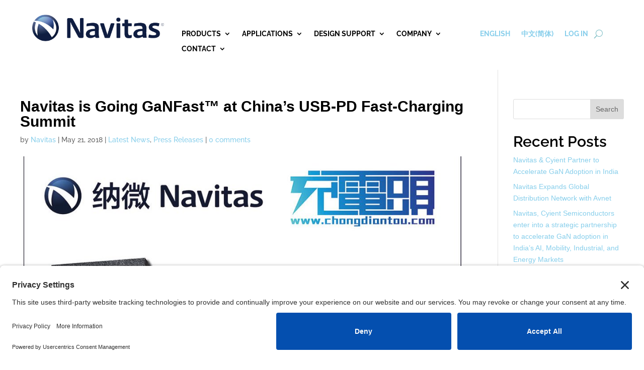

--- FILE ---
content_type: text/html; charset=UTF-8
request_url: https://navitassemi.com/navitas-is-going-ganfast-at-chinas-usb-pd-fast-charging-summit/
body_size: 43144
content:
<!DOCTYPE html>
<html lang="en-US">
<head>
	<meta charset="UTF-8" />
<meta http-equiv="X-UA-Compatible" content="IE=edge">
	<link rel="pingback" href="https://navitassemi.com/xmlrpc.php" />

	<script type="92fcbd7ffdecb678a11c8518-text/javascript">
		document.documentElement.className = 'js';
	</script>
	
	<title>Navitas is Going GaNFast™ at China’s USB-PD Fast-Charging Summit | Navitas</title>
<link rel="preconnect" href="https://fonts.gstatic.com" crossorigin /><style id="et-builder-googlefonts-cached-inline">/* Original: https://fonts.googleapis.com/css?family=Raleway:100,200,300,regular,500,600,700,800,900,100italic,200italic,300italic,italic,500italic,600italic,700italic,800italic,900italic&#038;subset=latin,latin-ext&#038;display=swap *//* User Agent: Mozilla/5.0 (Unknown; Linux x86_64) AppleWebKit/538.1 (KHTML, like Gecko) Safari/538.1 Daum/4.1 */@font-face {font-family: 'Raleway';font-style: italic;font-weight: 100;font-display: swap;src: url(https://fonts.gstatic.com/s/raleway/v37/1Pt_g8zYS_SKggPNyCgSQamb1W0lwk4S4WjNDr0fJQ.ttf) format('truetype');}@font-face {font-family: 'Raleway';font-style: italic;font-weight: 200;font-display: swap;src: url(https://fonts.gstatic.com/s/raleway/v37/1Pt_g8zYS_SKggPNyCgSQamb1W0lwk4S4ejMDr0fJQ.ttf) format('truetype');}@font-face {font-family: 'Raleway';font-style: italic;font-weight: 300;font-display: swap;src: url(https://fonts.gstatic.com/s/raleway/v37/1Pt_g8zYS_SKggPNyCgSQamb1W0lwk4S4TbMDr0fJQ.ttf) format('truetype');}@font-face {font-family: 'Raleway';font-style: italic;font-weight: 400;font-display: swap;src: url(https://fonts.gstatic.com/s/raleway/v37/1Pt_g8zYS_SKggPNyCgSQamb1W0lwk4S4WjMDr0fJQ.ttf) format('truetype');}@font-face {font-family: 'Raleway';font-style: italic;font-weight: 500;font-display: swap;src: url(https://fonts.gstatic.com/s/raleway/v37/1Pt_g8zYS_SKggPNyCgSQamb1W0lwk4S4VrMDr0fJQ.ttf) format('truetype');}@font-face {font-family: 'Raleway';font-style: italic;font-weight: 600;font-display: swap;src: url(https://fonts.gstatic.com/s/raleway/v37/1Pt_g8zYS_SKggPNyCgSQamb1W0lwk4S4bbLDr0fJQ.ttf) format('truetype');}@font-face {font-family: 'Raleway';font-style: italic;font-weight: 700;font-display: swap;src: url(https://fonts.gstatic.com/s/raleway/v37/1Pt_g8zYS_SKggPNyCgSQamb1W0lwk4S4Y_LDr0fJQ.ttf) format('truetype');}@font-face {font-family: 'Raleway';font-style: italic;font-weight: 800;font-display: swap;src: url(https://fonts.gstatic.com/s/raleway/v37/1Pt_g8zYS_SKggPNyCgSQamb1W0lwk4S4ejLDr0fJQ.ttf) format('truetype');}@font-face {font-family: 'Raleway';font-style: italic;font-weight: 900;font-display: swap;src: url(https://fonts.gstatic.com/s/raleway/v37/1Pt_g8zYS_SKggPNyCgSQamb1W0lwk4S4cHLDr0fJQ.ttf) format('truetype');}@font-face {font-family: 'Raleway';font-style: normal;font-weight: 100;font-display: swap;src: url(https://fonts.gstatic.com/s/raleway/v37/1Ptxg8zYS_SKggPN4iEgvnHyvveLxVvao7CGPrQ.ttf) format('truetype');}@font-face {font-family: 'Raleway';font-style: normal;font-weight: 200;font-display: swap;src: url(https://fonts.gstatic.com/s/raleway/v37/1Ptxg8zYS_SKggPN4iEgvnHyvveLxVtaorCGPrQ.ttf) format('truetype');}@font-face {font-family: 'Raleway';font-style: normal;font-weight: 300;font-display: swap;src: url(https://fonts.gstatic.com/s/raleway/v37/1Ptxg8zYS_SKggPN4iEgvnHyvveLxVuEorCGPrQ.ttf) format('truetype');}@font-face {font-family: 'Raleway';font-style: normal;font-weight: 400;font-display: swap;src: url(https://fonts.gstatic.com/s/raleway/v37/1Ptxg8zYS_SKggPN4iEgvnHyvveLxVvaorCGPrQ.ttf) format('truetype');}@font-face {font-family: 'Raleway';font-style: normal;font-weight: 500;font-display: swap;src: url(https://fonts.gstatic.com/s/raleway/v37/1Ptxg8zYS_SKggPN4iEgvnHyvveLxVvoorCGPrQ.ttf) format('truetype');}@font-face {font-family: 'Raleway';font-style: normal;font-weight: 600;font-display: swap;src: url(https://fonts.gstatic.com/s/raleway/v37/1Ptxg8zYS_SKggPN4iEgvnHyvveLxVsEpbCGPrQ.ttf) format('truetype');}@font-face {font-family: 'Raleway';font-style: normal;font-weight: 700;font-display: swap;src: url(https://fonts.gstatic.com/s/raleway/v37/1Ptxg8zYS_SKggPN4iEgvnHyvveLxVs9pbCGPrQ.ttf) format('truetype');}@font-face {font-family: 'Raleway';font-style: normal;font-weight: 800;font-display: swap;src: url(https://fonts.gstatic.com/s/raleway/v37/1Ptxg8zYS_SKggPN4iEgvnHyvveLxVtapbCGPrQ.ttf) format('truetype');}@font-face {font-family: 'Raleway';font-style: normal;font-weight: 900;font-display: swap;src: url(https://fonts.gstatic.com/s/raleway/v37/1Ptxg8zYS_SKggPN4iEgvnHyvveLxVtzpbCGPrQ.ttf) format('truetype');}/* User Agent: Mozilla/5.0 (Windows NT 6.1; WOW64; rv:27.0) Gecko/20100101 Firefox/27.0 */@font-face {font-family: 'Raleway';font-style: italic;font-weight: 100;font-display: swap;src: url(https://fonts.gstatic.com/l/font?kit=1Pt_g8zYS_SKggPNyCgSQamb1W0lwk4S4WjNDr0fJg&skey=bf44ee29381a37b0&v=v37) format('woff');}@font-face {font-family: 'Raleway';font-style: italic;font-weight: 200;font-display: swap;src: url(https://fonts.gstatic.com/l/font?kit=1Pt_g8zYS_SKggPNyCgSQamb1W0lwk4S4ejMDr0fJg&skey=bf44ee29381a37b0&v=v37) format('woff');}@font-face {font-family: 'Raleway';font-style: italic;font-weight: 300;font-display: swap;src: url(https://fonts.gstatic.com/l/font?kit=1Pt_g8zYS_SKggPNyCgSQamb1W0lwk4S4TbMDr0fJg&skey=bf44ee29381a37b0&v=v37) format('woff');}@font-face {font-family: 'Raleway';font-style: italic;font-weight: 400;font-display: swap;src: url(https://fonts.gstatic.com/l/font?kit=1Pt_g8zYS_SKggPNyCgSQamb1W0lwk4S4WjMDr0fJg&skey=bf44ee29381a37b0&v=v37) format('woff');}@font-face {font-family: 'Raleway';font-style: italic;font-weight: 500;font-display: swap;src: url(https://fonts.gstatic.com/l/font?kit=1Pt_g8zYS_SKggPNyCgSQamb1W0lwk4S4VrMDr0fJg&skey=bf44ee29381a37b0&v=v37) format('woff');}@font-face {font-family: 'Raleway';font-style: italic;font-weight: 600;font-display: swap;src: url(https://fonts.gstatic.com/l/font?kit=1Pt_g8zYS_SKggPNyCgSQamb1W0lwk4S4bbLDr0fJg&skey=bf44ee29381a37b0&v=v37) format('woff');}@font-face {font-family: 'Raleway';font-style: italic;font-weight: 700;font-display: swap;src: url(https://fonts.gstatic.com/l/font?kit=1Pt_g8zYS_SKggPNyCgSQamb1W0lwk4S4Y_LDr0fJg&skey=bf44ee29381a37b0&v=v37) format('woff');}@font-face {font-family: 'Raleway';font-style: italic;font-weight: 800;font-display: swap;src: url(https://fonts.gstatic.com/l/font?kit=1Pt_g8zYS_SKggPNyCgSQamb1W0lwk4S4ejLDr0fJg&skey=bf44ee29381a37b0&v=v37) format('woff');}@font-face {font-family: 'Raleway';font-style: italic;font-weight: 900;font-display: swap;src: url(https://fonts.gstatic.com/l/font?kit=1Pt_g8zYS_SKggPNyCgSQamb1W0lwk4S4cHLDr0fJg&skey=bf44ee29381a37b0&v=v37) format('woff');}@font-face {font-family: 'Raleway';font-style: normal;font-weight: 100;font-display: swap;src: url(https://fonts.gstatic.com/l/font?kit=1Ptxg8zYS_SKggPN4iEgvnHyvveLxVvao7CGPrc&skey=30a27f2564731c64&v=v37) format('woff');}@font-face {font-family: 'Raleway';font-style: normal;font-weight: 200;font-display: swap;src: url(https://fonts.gstatic.com/l/font?kit=1Ptxg8zYS_SKggPN4iEgvnHyvveLxVtaorCGPrc&skey=30a27f2564731c64&v=v37) format('woff');}@font-face {font-family: 'Raleway';font-style: normal;font-weight: 300;font-display: swap;src: url(https://fonts.gstatic.com/l/font?kit=1Ptxg8zYS_SKggPN4iEgvnHyvveLxVuEorCGPrc&skey=30a27f2564731c64&v=v37) format('woff');}@font-face {font-family: 'Raleway';font-style: normal;font-weight: 400;font-display: swap;src: url(https://fonts.gstatic.com/l/font?kit=1Ptxg8zYS_SKggPN4iEgvnHyvveLxVvaorCGPrc&skey=30a27f2564731c64&v=v37) format('woff');}@font-face {font-family: 'Raleway';font-style: normal;font-weight: 500;font-display: swap;src: url(https://fonts.gstatic.com/l/font?kit=1Ptxg8zYS_SKggPN4iEgvnHyvveLxVvoorCGPrc&skey=30a27f2564731c64&v=v37) format('woff');}@font-face {font-family: 'Raleway';font-style: normal;font-weight: 600;font-display: swap;src: url(https://fonts.gstatic.com/l/font?kit=1Ptxg8zYS_SKggPN4iEgvnHyvveLxVsEpbCGPrc&skey=30a27f2564731c64&v=v37) format('woff');}@font-face {font-family: 'Raleway';font-style: normal;font-weight: 700;font-display: swap;src: url(https://fonts.gstatic.com/l/font?kit=1Ptxg8zYS_SKggPN4iEgvnHyvveLxVs9pbCGPrc&skey=30a27f2564731c64&v=v37) format('woff');}@font-face {font-family: 'Raleway';font-style: normal;font-weight: 800;font-display: swap;src: url(https://fonts.gstatic.com/l/font?kit=1Ptxg8zYS_SKggPN4iEgvnHyvveLxVtapbCGPrc&skey=30a27f2564731c64&v=v37) format('woff');}@font-face {font-family: 'Raleway';font-style: normal;font-weight: 900;font-display: swap;src: url(https://fonts.gstatic.com/l/font?kit=1Ptxg8zYS_SKggPN4iEgvnHyvveLxVtzpbCGPrc&skey=30a27f2564731c64&v=v37) format('woff');}/* User Agent: Mozilla/5.0 (Windows NT 6.3; rv:39.0) Gecko/20100101 Firefox/39.0 */@font-face {font-family: 'Raleway';font-style: italic;font-weight: 100;font-display: swap;src: url(https://fonts.gstatic.com/s/raleway/v37/1Pt_g8zYS_SKggPNyCgSQamb1W0lwk4S4WjNDr0fIA.woff2) format('woff2');}@font-face {font-family: 'Raleway';font-style: italic;font-weight: 200;font-display: swap;src: url(https://fonts.gstatic.com/s/raleway/v37/1Pt_g8zYS_SKggPNyCgSQamb1W0lwk4S4ejMDr0fIA.woff2) format('woff2');}@font-face {font-family: 'Raleway';font-style: italic;font-weight: 300;font-display: swap;src: url(https://fonts.gstatic.com/s/raleway/v37/1Pt_g8zYS_SKggPNyCgSQamb1W0lwk4S4TbMDr0fIA.woff2) format('woff2');}@font-face {font-family: 'Raleway';font-style: italic;font-weight: 400;font-display: swap;src: url(https://fonts.gstatic.com/s/raleway/v37/1Pt_g8zYS_SKggPNyCgSQamb1W0lwk4S4WjMDr0fIA.woff2) format('woff2');}@font-face {font-family: 'Raleway';font-style: italic;font-weight: 500;font-display: swap;src: url(https://fonts.gstatic.com/s/raleway/v37/1Pt_g8zYS_SKggPNyCgSQamb1W0lwk4S4VrMDr0fIA.woff2) format('woff2');}@font-face {font-family: 'Raleway';font-style: italic;font-weight: 600;font-display: swap;src: url(https://fonts.gstatic.com/s/raleway/v37/1Pt_g8zYS_SKggPNyCgSQamb1W0lwk4S4bbLDr0fIA.woff2) format('woff2');}@font-face {font-family: 'Raleway';font-style: italic;font-weight: 700;font-display: swap;src: url(https://fonts.gstatic.com/s/raleway/v37/1Pt_g8zYS_SKggPNyCgSQamb1W0lwk4S4Y_LDr0fIA.woff2) format('woff2');}@font-face {font-family: 'Raleway';font-style: italic;font-weight: 800;font-display: swap;src: url(https://fonts.gstatic.com/s/raleway/v37/1Pt_g8zYS_SKggPNyCgSQamb1W0lwk4S4ejLDr0fIA.woff2) format('woff2');}@font-face {font-family: 'Raleway';font-style: italic;font-weight: 900;font-display: swap;src: url(https://fonts.gstatic.com/s/raleway/v37/1Pt_g8zYS_SKggPNyCgSQamb1W0lwk4S4cHLDr0fIA.woff2) format('woff2');}@font-face {font-family: 'Raleway';font-style: normal;font-weight: 100;font-display: swap;src: url(https://fonts.gstatic.com/s/raleway/v37/1Ptxg8zYS_SKggPN4iEgvnHyvveLxVvao7CGPrE.woff2) format('woff2');}@font-face {font-family: 'Raleway';font-style: normal;font-weight: 200;font-display: swap;src: url(https://fonts.gstatic.com/s/raleway/v37/1Ptxg8zYS_SKggPN4iEgvnHyvveLxVtaorCGPrE.woff2) format('woff2');}@font-face {font-family: 'Raleway';font-style: normal;font-weight: 300;font-display: swap;src: url(https://fonts.gstatic.com/s/raleway/v37/1Ptxg8zYS_SKggPN4iEgvnHyvveLxVuEorCGPrE.woff2) format('woff2');}@font-face {font-family: 'Raleway';font-style: normal;font-weight: 400;font-display: swap;src: url(https://fonts.gstatic.com/s/raleway/v37/1Ptxg8zYS_SKggPN4iEgvnHyvveLxVvaorCGPrE.woff2) format('woff2');}@font-face {font-family: 'Raleway';font-style: normal;font-weight: 500;font-display: swap;src: url(https://fonts.gstatic.com/s/raleway/v37/1Ptxg8zYS_SKggPN4iEgvnHyvveLxVvoorCGPrE.woff2) format('woff2');}@font-face {font-family: 'Raleway';font-style: normal;font-weight: 600;font-display: swap;src: url(https://fonts.gstatic.com/s/raleway/v37/1Ptxg8zYS_SKggPN4iEgvnHyvveLxVsEpbCGPrE.woff2) format('woff2');}@font-face {font-family: 'Raleway';font-style: normal;font-weight: 700;font-display: swap;src: url(https://fonts.gstatic.com/s/raleway/v37/1Ptxg8zYS_SKggPN4iEgvnHyvveLxVs9pbCGPrE.woff2) format('woff2');}@font-face {font-family: 'Raleway';font-style: normal;font-weight: 800;font-display: swap;src: url(https://fonts.gstatic.com/s/raleway/v37/1Ptxg8zYS_SKggPN4iEgvnHyvveLxVtapbCGPrE.woff2) format('woff2');}@font-face {font-family: 'Raleway';font-style: normal;font-weight: 900;font-display: swap;src: url(https://fonts.gstatic.com/s/raleway/v37/1Ptxg8zYS_SKggPN4iEgvnHyvveLxVtzpbCGPrE.woff2) format('woff2');}</style><meta name='robots' content='max-image-preview:large' />

            <script data-no-defer="1" data-ezscrex="false" data-cfasync="false" data-pagespeed-no-defer data-cookieconsent="ignore">
                var ctPublicFunctions = {"_ajax_nonce":"cc9e563c34","_rest_nonce":"66c1780144","_ajax_url":"\/wp-admin\/admin-ajax.php","_rest_url":"https:\/\/navitassemi.com\/wp-json\/","data__cookies_type":"native","data__ajax_type":"rest","data__bot_detector_enabled":0,"data__frontend_data_log_enabled":1,"cookiePrefix":"","wprocket_detected":false,"host_url":"navitassemi.com","text__ee_click_to_select":"Click to select the whole data","text__ee_original_email":"The complete one is","text__ee_got_it":"Got it","text__ee_blocked":"Blocked","text__ee_cannot_connect":"Cannot connect","text__ee_cannot_decode":"Can not decode email. Unknown reason","text__ee_email_decoder":"CleanTalk email decoder","text__ee_wait_for_decoding":"The magic is on the way!","text__ee_decoding_process":"Please wait a few seconds while we decode the contact data."}
            </script>
        
            <script data-no-defer="1" data-ezscrex="false" data-cfasync="false" data-pagespeed-no-defer data-cookieconsent="ignore">
                var ctPublic = {"_ajax_nonce":"cc9e563c34","settings__forms__check_internal":"0","settings__forms__check_external":"0","settings__forms__force_protection":0,"settings__forms__search_test":"0","settings__forms__wc_add_to_cart":"0","settings__data__bot_detector_enabled":0,"settings__sfw__anti_crawler":0,"blog_home":"https:\/\/navitassemi.com\/","pixel__setting":"3","pixel__enabled":false,"pixel__url":"https:\/\/moderate6-v4.cleantalk.org\/pixel\/6c549ff6729b38b93ec70466ca0b75b9.gif","data__email_check_before_post":"1","data__email_check_exist_post":0,"data__cookies_type":"native","data__key_is_ok":true,"data__visible_fields_required":true,"wl_brandname":"Anti-Spam by CleanTalk","wl_brandname_short":"CleanTalk","ct_checkjs_key":1281644519,"emailEncoderPassKey":"dd03f66f28bb7efa230ad969b12e8d83","bot_detector_forms_excluded":"W10=","advancedCacheExists":false,"varnishCacheExists":false,"wc_ajax_add_to_cart":false}
            </script>
        <script type="92fcbd7ffdecb678a11c8518-text/javascript">
			let jqueryParams=[],jQuery=function(r){return jqueryParams=[...jqueryParams,r],jQuery},$=function(r){return jqueryParams=[...jqueryParams,r],$};window.jQuery=jQuery,window.$=jQuery;let customHeadScripts=!1;jQuery.fn=jQuery.prototype={},$.fn=jQuery.prototype={},jQuery.noConflict=function(r){if(window.jQuery)return jQuery=window.jQuery,$=window.jQuery,customHeadScripts=!0,jQuery.noConflict},jQuery.ready=function(r){jqueryParams=[...jqueryParams,r]},$.ready=function(r){jqueryParams=[...jqueryParams,r]},jQuery.load=function(r){jqueryParams=[...jqueryParams,r]},$.load=function(r){jqueryParams=[...jqueryParams,r]},jQuery.fn.ready=function(r){jqueryParams=[...jqueryParams,r]},$.fn.ready=function(r){jqueryParams=[...jqueryParams,r]};</script><!-- TERMAGEDDON + USERCENTRICS -->
<link rel="preconnect" href="//privacy-proxy.usercentrics.eu">
<link rel="preload" href="//privacy-proxy.usercentrics.eu/latest/uc-block.bundle.js" as="script">
<script type="92fcbd7ffdecb678a11c8518-application/javascript" src="//privacy-proxy.usercentrics.eu/latest/uc-block.bundle.js"></script>
<script id="usercentrics-cmp" src="//app.usercentrics.eu/browser-ui/latest/loader.js" data-settings-id="lmmSZ1RdS2xNHY" async type="92fcbd7ffdecb678a11c8518-text/javascript"></script>
<script type="92fcbd7ffdecb678a11c8518-text/javascript">uc.setCustomTranslations('https://termageddon.ams3.cdn.digitaloceanspaces.com/translations/');</script>
<!-- END TERMAGEDDON + USERCENTRICS -->
<link rel='dns-prefetch' href='//unpkg.com' />
<link rel='dns-prefetch' href='//cdn.datatables.net' />
<link rel='dns-prefetch' href='//use.fontawesome.com' />
<link rel="alternate" type="application/rss+xml" title="Navitas &raquo; Feed" href="https://navitassemi.com/feed/" />
<link rel="alternate" type="application/rss+xml" title="Navitas &raquo; Comments Feed" href="https://navitassemi.com/comments/feed/" />
<link rel="alternate" type="text/calendar" title="Navitas &raquo; iCal Feed" href="https://navitassemi.com/events/?ical=1" />
<link rel="alternate" type="application/rss+xml" title="Navitas &raquo; Navitas is Going GaNFast™ at China’s USB-PD Fast-Charging Summit Comments Feed" href="https://navitassemi.com/navitas-is-going-ganfast-at-chinas-usb-pd-fast-charging-summit/feed/" />
<link rel="alternate" title="oEmbed (JSON)" type="application/json+oembed" href="https://navitassemi.com/wp-json/oembed/1.0/embed?url=https%3A%2F%2Fnavitassemi.com%2Fnavitas-is-going-ganfast-at-chinas-usb-pd-fast-charging-summit%2F" />
<link rel="alternate" title="oEmbed (XML)" type="text/xml+oembed" href="https://navitassemi.com/wp-json/oembed/1.0/embed?url=https%3A%2F%2Fnavitassemi.com%2Fnavitas-is-going-ganfast-at-chinas-usb-pd-fast-charging-summit%2F&#038;format=xml" />
<meta content="Divi Navitas Child v.1.0" name="generator"/><link rel='stylesheet' id='wpdt-divi-css' href='https://navitassemi.com/wp-content/plugins/wpdatatables/integrations/starter/page-builders/divi-wpdt/styles/divi-wpdt.css?ver=6.7.1' type='text/css' media='all' />
<link rel='stylesheet' id='tribe-events-pro-mini-calendar-block-styles-css' href='https://navitassemi.com/wp-content/plugins/events-calendar-pro/build/css/tribe-events-pro-mini-calendar-block.css?ver=7.7.11' type='text/css' media='all' />
<link rel='stylesheet' id='wp-block-library-css' href='https://navitassemi.com/wp-includes/css/dist/block-library/style.min.css?ver=6.9' type='text/css' media='all' />
<style id='global-styles-inline-css' type='text/css'>
:root{--wp--preset--aspect-ratio--square: 1;--wp--preset--aspect-ratio--4-3: 4/3;--wp--preset--aspect-ratio--3-4: 3/4;--wp--preset--aspect-ratio--3-2: 3/2;--wp--preset--aspect-ratio--2-3: 2/3;--wp--preset--aspect-ratio--16-9: 16/9;--wp--preset--aspect-ratio--9-16: 9/16;--wp--preset--color--black: #000000;--wp--preset--color--cyan-bluish-gray: #abb8c3;--wp--preset--color--white: #ffffff;--wp--preset--color--pale-pink: #f78da7;--wp--preset--color--vivid-red: #cf2e2e;--wp--preset--color--luminous-vivid-orange: #ff6900;--wp--preset--color--luminous-vivid-amber: #fcb900;--wp--preset--color--light-green-cyan: #7bdcb5;--wp--preset--color--vivid-green-cyan: #00d084;--wp--preset--color--pale-cyan-blue: #8ed1fc;--wp--preset--color--vivid-cyan-blue: #0693e3;--wp--preset--color--vivid-purple: #9b51e0;--wp--preset--gradient--vivid-cyan-blue-to-vivid-purple: linear-gradient(135deg,rgb(6,147,227) 0%,rgb(155,81,224) 100%);--wp--preset--gradient--light-green-cyan-to-vivid-green-cyan: linear-gradient(135deg,rgb(122,220,180) 0%,rgb(0,208,130) 100%);--wp--preset--gradient--luminous-vivid-amber-to-luminous-vivid-orange: linear-gradient(135deg,rgb(252,185,0) 0%,rgb(255,105,0) 100%);--wp--preset--gradient--luminous-vivid-orange-to-vivid-red: linear-gradient(135deg,rgb(255,105,0) 0%,rgb(207,46,46) 100%);--wp--preset--gradient--very-light-gray-to-cyan-bluish-gray: linear-gradient(135deg,rgb(238,238,238) 0%,rgb(169,184,195) 100%);--wp--preset--gradient--cool-to-warm-spectrum: linear-gradient(135deg,rgb(74,234,220) 0%,rgb(151,120,209) 20%,rgb(207,42,186) 40%,rgb(238,44,130) 60%,rgb(251,105,98) 80%,rgb(254,248,76) 100%);--wp--preset--gradient--blush-light-purple: linear-gradient(135deg,rgb(255,206,236) 0%,rgb(152,150,240) 100%);--wp--preset--gradient--blush-bordeaux: linear-gradient(135deg,rgb(254,205,165) 0%,rgb(254,45,45) 50%,rgb(107,0,62) 100%);--wp--preset--gradient--luminous-dusk: linear-gradient(135deg,rgb(255,203,112) 0%,rgb(199,81,192) 50%,rgb(65,88,208) 100%);--wp--preset--gradient--pale-ocean: linear-gradient(135deg,rgb(255,245,203) 0%,rgb(182,227,212) 50%,rgb(51,167,181) 100%);--wp--preset--gradient--electric-grass: linear-gradient(135deg,rgb(202,248,128) 0%,rgb(113,206,126) 100%);--wp--preset--gradient--midnight: linear-gradient(135deg,rgb(2,3,129) 0%,rgb(40,116,252) 100%);--wp--preset--font-size--small: 13px;--wp--preset--font-size--medium: 20px;--wp--preset--font-size--large: 36px;--wp--preset--font-size--x-large: 42px;--wp--preset--spacing--20: 0.44rem;--wp--preset--spacing--30: 0.67rem;--wp--preset--spacing--40: 1rem;--wp--preset--spacing--50: 1.5rem;--wp--preset--spacing--60: 2.25rem;--wp--preset--spacing--70: 3.38rem;--wp--preset--spacing--80: 5.06rem;--wp--preset--shadow--natural: 6px 6px 9px rgba(0, 0, 0, 0.2);--wp--preset--shadow--deep: 12px 12px 50px rgba(0, 0, 0, 0.4);--wp--preset--shadow--sharp: 6px 6px 0px rgba(0, 0, 0, 0.2);--wp--preset--shadow--outlined: 6px 6px 0px -3px rgb(255, 255, 255), 6px 6px rgb(0, 0, 0);--wp--preset--shadow--crisp: 6px 6px 0px rgb(0, 0, 0);}:root { --wp--style--global--content-size: 823px;--wp--style--global--wide-size: 1080px; }:where(body) { margin: 0; }.wp-site-blocks > .alignleft { float: left; margin-right: 2em; }.wp-site-blocks > .alignright { float: right; margin-left: 2em; }.wp-site-blocks > .aligncenter { justify-content: center; margin-left: auto; margin-right: auto; }:where(.is-layout-flex){gap: 0.5em;}:where(.is-layout-grid){gap: 0.5em;}.is-layout-flow > .alignleft{float: left;margin-inline-start: 0;margin-inline-end: 2em;}.is-layout-flow > .alignright{float: right;margin-inline-start: 2em;margin-inline-end: 0;}.is-layout-flow > .aligncenter{margin-left: auto !important;margin-right: auto !important;}.is-layout-constrained > .alignleft{float: left;margin-inline-start: 0;margin-inline-end: 2em;}.is-layout-constrained > .alignright{float: right;margin-inline-start: 2em;margin-inline-end: 0;}.is-layout-constrained > .aligncenter{margin-left: auto !important;margin-right: auto !important;}.is-layout-constrained > :where(:not(.alignleft):not(.alignright):not(.alignfull)){max-width: var(--wp--style--global--content-size);margin-left: auto !important;margin-right: auto !important;}.is-layout-constrained > .alignwide{max-width: var(--wp--style--global--wide-size);}body .is-layout-flex{display: flex;}.is-layout-flex{flex-wrap: wrap;align-items: center;}.is-layout-flex > :is(*, div){margin: 0;}body .is-layout-grid{display: grid;}.is-layout-grid > :is(*, div){margin: 0;}body{padding-top: 0px;padding-right: 0px;padding-bottom: 0px;padding-left: 0px;}:root :where(.wp-element-button, .wp-block-button__link){background-color: #32373c;border-width: 0;color: #fff;font-family: inherit;font-size: inherit;font-style: inherit;font-weight: inherit;letter-spacing: inherit;line-height: inherit;padding-top: calc(0.667em + 2px);padding-right: calc(1.333em + 2px);padding-bottom: calc(0.667em + 2px);padding-left: calc(1.333em + 2px);text-decoration: none;text-transform: inherit;}.has-black-color{color: var(--wp--preset--color--black) !important;}.has-cyan-bluish-gray-color{color: var(--wp--preset--color--cyan-bluish-gray) !important;}.has-white-color{color: var(--wp--preset--color--white) !important;}.has-pale-pink-color{color: var(--wp--preset--color--pale-pink) !important;}.has-vivid-red-color{color: var(--wp--preset--color--vivid-red) !important;}.has-luminous-vivid-orange-color{color: var(--wp--preset--color--luminous-vivid-orange) !important;}.has-luminous-vivid-amber-color{color: var(--wp--preset--color--luminous-vivid-amber) !important;}.has-light-green-cyan-color{color: var(--wp--preset--color--light-green-cyan) !important;}.has-vivid-green-cyan-color{color: var(--wp--preset--color--vivid-green-cyan) !important;}.has-pale-cyan-blue-color{color: var(--wp--preset--color--pale-cyan-blue) !important;}.has-vivid-cyan-blue-color{color: var(--wp--preset--color--vivid-cyan-blue) !important;}.has-vivid-purple-color{color: var(--wp--preset--color--vivid-purple) !important;}.has-black-background-color{background-color: var(--wp--preset--color--black) !important;}.has-cyan-bluish-gray-background-color{background-color: var(--wp--preset--color--cyan-bluish-gray) !important;}.has-white-background-color{background-color: var(--wp--preset--color--white) !important;}.has-pale-pink-background-color{background-color: var(--wp--preset--color--pale-pink) !important;}.has-vivid-red-background-color{background-color: var(--wp--preset--color--vivid-red) !important;}.has-luminous-vivid-orange-background-color{background-color: var(--wp--preset--color--luminous-vivid-orange) !important;}.has-luminous-vivid-amber-background-color{background-color: var(--wp--preset--color--luminous-vivid-amber) !important;}.has-light-green-cyan-background-color{background-color: var(--wp--preset--color--light-green-cyan) !important;}.has-vivid-green-cyan-background-color{background-color: var(--wp--preset--color--vivid-green-cyan) !important;}.has-pale-cyan-blue-background-color{background-color: var(--wp--preset--color--pale-cyan-blue) !important;}.has-vivid-cyan-blue-background-color{background-color: var(--wp--preset--color--vivid-cyan-blue) !important;}.has-vivid-purple-background-color{background-color: var(--wp--preset--color--vivid-purple) !important;}.has-black-border-color{border-color: var(--wp--preset--color--black) !important;}.has-cyan-bluish-gray-border-color{border-color: var(--wp--preset--color--cyan-bluish-gray) !important;}.has-white-border-color{border-color: var(--wp--preset--color--white) !important;}.has-pale-pink-border-color{border-color: var(--wp--preset--color--pale-pink) !important;}.has-vivid-red-border-color{border-color: var(--wp--preset--color--vivid-red) !important;}.has-luminous-vivid-orange-border-color{border-color: var(--wp--preset--color--luminous-vivid-orange) !important;}.has-luminous-vivid-amber-border-color{border-color: var(--wp--preset--color--luminous-vivid-amber) !important;}.has-light-green-cyan-border-color{border-color: var(--wp--preset--color--light-green-cyan) !important;}.has-vivid-green-cyan-border-color{border-color: var(--wp--preset--color--vivid-green-cyan) !important;}.has-pale-cyan-blue-border-color{border-color: var(--wp--preset--color--pale-cyan-blue) !important;}.has-vivid-cyan-blue-border-color{border-color: var(--wp--preset--color--vivid-cyan-blue) !important;}.has-vivid-purple-border-color{border-color: var(--wp--preset--color--vivid-purple) !important;}.has-vivid-cyan-blue-to-vivid-purple-gradient-background{background: var(--wp--preset--gradient--vivid-cyan-blue-to-vivid-purple) !important;}.has-light-green-cyan-to-vivid-green-cyan-gradient-background{background: var(--wp--preset--gradient--light-green-cyan-to-vivid-green-cyan) !important;}.has-luminous-vivid-amber-to-luminous-vivid-orange-gradient-background{background: var(--wp--preset--gradient--luminous-vivid-amber-to-luminous-vivid-orange) !important;}.has-luminous-vivid-orange-to-vivid-red-gradient-background{background: var(--wp--preset--gradient--luminous-vivid-orange-to-vivid-red) !important;}.has-very-light-gray-to-cyan-bluish-gray-gradient-background{background: var(--wp--preset--gradient--very-light-gray-to-cyan-bluish-gray) !important;}.has-cool-to-warm-spectrum-gradient-background{background: var(--wp--preset--gradient--cool-to-warm-spectrum) !important;}.has-blush-light-purple-gradient-background{background: var(--wp--preset--gradient--blush-light-purple) !important;}.has-blush-bordeaux-gradient-background{background: var(--wp--preset--gradient--blush-bordeaux) !important;}.has-luminous-dusk-gradient-background{background: var(--wp--preset--gradient--luminous-dusk) !important;}.has-pale-ocean-gradient-background{background: var(--wp--preset--gradient--pale-ocean) !important;}.has-electric-grass-gradient-background{background: var(--wp--preset--gradient--electric-grass) !important;}.has-midnight-gradient-background{background: var(--wp--preset--gradient--midnight) !important;}.has-small-font-size{font-size: var(--wp--preset--font-size--small) !important;}.has-medium-font-size{font-size: var(--wp--preset--font-size--medium) !important;}.has-large-font-size{font-size: var(--wp--preset--font-size--large) !important;}.has-x-large-font-size{font-size: var(--wp--preset--font-size--x-large) !important;}
/*# sourceURL=global-styles-inline-css */
</style>

<style id='font-awesome-svg-styles-default-inline-css' type='text/css'>
.svg-inline--fa {
  display: inline-block;
  height: 1em;
  overflow: visible;
  vertical-align: -.125em;
}
/*# sourceURL=font-awesome-svg-styles-default-inline-css */
</style>
<link rel='stylesheet' id='font-awesome-svg-styles-css' href='https://navitassemi.com/wp-content/uploads/font-awesome/v5.15.4/css/svg-with-js.css' type='text/css' media='all' />
<style id='font-awesome-svg-styles-inline-css' type='text/css'>
   .wp-block-font-awesome-icon svg::before,
   .wp-rich-text-font-awesome-icon svg::before {content: unset;}
/*# sourceURL=font-awesome-svg-styles-inline-css */
</style>
<link rel='stylesheet' id='cleantalk-public-css-css' href='https://navitassemi.com/wp-content/plugins/cleantalk-spam-protect/css/cleantalk-public.min.css?ver=6.70.1_1766223145' type='text/css' media='all' />
<link rel='stylesheet' id='cleantalk-email-decoder-css-css' href='https://navitassemi.com/wp-content/plugins/cleantalk-spam-protect/css/cleantalk-email-decoder.min.css?ver=6.70.1_1766223145' type='text/css' media='all' />
<link rel='stylesheet' id='dvmd-tm-public-module-style-css' href='https://navitassemi.com/wp-content/plugins/divi-modules-table-maker/extensions/styles/public-module-style.css?ver=3.1.2' type='text/css' media='all' />
<link rel='stylesheet' id='df-lib-styles-css' href='https://navitassemi.com/wp-content/plugins/diviflash/public/css/lib/df_lib_styles.css?ver=1.4.12' type='text/css' media='all' />
<style id='df-lib-styles-inline-css' type='text/css'>

			#top-menu-nav .nav li:not(:last-child) {
				padding-right: px;
			}
		
/*# sourceURL=df-lib-styles-inline-css */
</style>
<link rel='stylesheet' id='df-builder-styles-css' href='https://navitassemi.com/wp-content/plugins/diviflash/public/css/df-builder-styles.css?ver=1.4.12' type='text/css' media='all' />
<link rel='stylesheet' id='df-popup-styles-css' href='https://navitassemi.com/wp-content/plugins/diviflash/public/css/popup-custom.css?ver=1.4.12' type='text/css' media='all' />
<link rel='stylesheet' id='wpdm-font-awesome-css' href='https://use.fontawesome.com/releases/v6.7.2/css/all.css?ver=6.9' type='text/css' media='all' />
<link rel='stylesheet' id='wpdm-front-css' href='https://navitassemi.com/wp-content/plugins/download-manager/assets/css/front.min.css?ver=6.9' type='text/css' media='all' />
<link rel='stylesheet' id='gb_navitas_stock_checker-css' href='https://navitassemi.com/wp-content/plugins/gb-navitas-stock-checker/gb-navitas-stock-checker.css?ver=6.9' type='text/css' media='all' />
<link rel='stylesheet' id='wpdm-font-awesome-css-css' href='//use.fontawesome.com/releases/v6.2.0/css/all.css?ver=6.9' type='text/css' media='all' />
<link rel='stylesheet' id='font-awesome-official-css-css' href='//use.fontawesome.com/releases/v5.15.4/css/all.css?ver=6.9' type='text/css' media='all' />
<link rel='stylesheet' id='font-awesome-official-v4shim-css-css' href='//use.fontawesome.com/releases/v5.15.4/css/v4-shims.css?ver=6.9' type='text/css' media='all' />
<link rel='stylesheet' id='datatables-css-css' href='https://navitassemi.com/wp-content/plugins/the-events-calendar/common/build/css/datatables.css?ver=6.10.1' type='text/css' media='all' />
<style id='highcharts-custom-styles-inline-css' type='text/css'>

    div[class^='highstock_'],
    .highcharts-root,
    .highcharts-container {
        overflow: visible !important;
    }
/*# sourceURL=highcharts-custom-styles-inline-css */
</style>
<link rel='stylesheet' id='font-awesome-official-css' href='https://use.fontawesome.com/releases/v5.15.4/css/all.css' type='text/css' media='all' integrity="sha384-DyZ88mC6Up2uqS4h/KRgHuoeGwBcD4Ng9SiP4dIRy0EXTlnuz47vAwmeGwVChigm" crossorigin="anonymous" />
<style id='divi-style-parent-inline-inline-css' type='text/css'>
/*!
Theme Name: Divi
Theme URI: http://www.elegantthemes.com/gallery/divi/
Version: 4.27.4
Description: Smart. Flexible. Beautiful. Divi is the most powerful theme in our collection.
Author: Elegant Themes
Author URI: http://www.elegantthemes.com
License: GNU General Public License v2
License URI: http://www.gnu.org/licenses/gpl-2.0.html
*/

a,abbr,acronym,address,applet,b,big,blockquote,body,center,cite,code,dd,del,dfn,div,dl,dt,em,fieldset,font,form,h1,h2,h3,h4,h5,h6,html,i,iframe,img,ins,kbd,label,legend,li,object,ol,p,pre,q,s,samp,small,span,strike,strong,sub,sup,tt,u,ul,var{margin:0;padding:0;border:0;outline:0;font-size:100%;-ms-text-size-adjust:100%;-webkit-text-size-adjust:100%;vertical-align:baseline;background:transparent}body{line-height:1}ol,ul{list-style:none}blockquote,q{quotes:none}blockquote:after,blockquote:before,q:after,q:before{content:"";content:none}blockquote{margin:20px 0 30px;border-left:5px solid;padding-left:20px}:focus{outline:0}del{text-decoration:line-through}pre{overflow:auto;padding:10px}figure{margin:0}table{border-collapse:collapse;border-spacing:0}article,aside,footer,header,hgroup,nav,section{display:block}body{font-family:Open Sans,Arial,sans-serif;font-size:14px;color:#666;background-color:#fff;line-height:1.7em;font-weight:500;-webkit-font-smoothing:antialiased;-moz-osx-font-smoothing:grayscale}body.page-template-page-template-blank-php #page-container{padding-top:0!important}body.et_cover_background{background-size:cover!important;background-position:top!important;background-repeat:no-repeat!important;background-attachment:fixed}a{color:#2ea3f2}a,a:hover{text-decoration:none}p{padding-bottom:1em}p:not(.has-background):last-of-type{padding-bottom:0}p.et_normal_padding{padding-bottom:1em}strong{font-weight:700}cite,em,i{font-style:italic}code,pre{font-family:Courier New,monospace;margin-bottom:10px}ins{text-decoration:none}sub,sup{height:0;line-height:1;position:relative;vertical-align:baseline}sup{bottom:.8em}sub{top:.3em}dl{margin:0 0 1.5em}dl dt{font-weight:700}dd{margin-left:1.5em}blockquote p{padding-bottom:0}embed,iframe,object,video{max-width:100%}h1,h2,h3,h4,h5,h6{color:#333;padding-bottom:10px;line-height:1em;font-weight:500}h1 a,h2 a,h3 a,h4 a,h5 a,h6 a{color:inherit}h1{font-size:30px}h2{font-size:26px}h3{font-size:22px}h4{font-size:18px}h5{font-size:16px}h6{font-size:14px}input{-webkit-appearance:none}input[type=checkbox]{-webkit-appearance:checkbox}input[type=radio]{-webkit-appearance:radio}input.text,input.title,input[type=email],input[type=password],input[type=tel],input[type=text],select,textarea{background-color:#fff;border:1px solid #bbb;padding:2px;color:#4e4e4e}input.text:focus,input.title:focus,input[type=text]:focus,select:focus,textarea:focus{border-color:#2d3940;color:#3e3e3e}input.text,input.title,input[type=text],select,textarea{margin:0}textarea{padding:4px}button,input,select,textarea{font-family:inherit}img{max-width:100%;height:auto}.clear{clear:both}br.clear{margin:0;padding:0}.pagination{clear:both}#et_search_icon:hover,.et-social-icon a:hover,.et_password_protected_form .et_submit_button,.form-submit .et_pb_buttontton.alt.disabled,.nav-single a,.posted_in a{color:#2ea3f2}.et-search-form,blockquote{border-color:#2ea3f2}#main-content{background-color:#fff}.container{width:80%;max-width:1080px;margin:auto;position:relative}body:not(.et-tb) #main-content .container,body:not(.et-tb-has-header) #main-content .container{padding-top:58px}.et_full_width_page #main-content .container:before{display:none}.main_title{margin-bottom:20px}.et_password_protected_form .et_submit_button:hover,.form-submit .et_pb_button:hover{background:rgba(0,0,0,.05)}.et_button_icon_visible .et_pb_button{padding-right:2em;padding-left:.7em}.et_button_icon_visible .et_pb_button:after{opacity:1;margin-left:0}.et_button_left .et_pb_button:hover:after{left:.15em}.et_button_left .et_pb_button:after{margin-left:0;left:1em}.et_button_icon_visible.et_button_left .et_pb_button,.et_button_left .et_pb_button:hover,.et_button_left .et_pb_module .et_pb_button:hover{padding-left:2em;padding-right:.7em}.et_button_icon_visible.et_button_left .et_pb_button:after,.et_button_left .et_pb_button:hover:after{left:.15em}.et_password_protected_form .et_submit_button:hover,.form-submit .et_pb_button:hover{padding:.3em 1em}.et_button_no_icon .et_pb_button:after{display:none}.et_button_no_icon.et_button_icon_visible.et_button_left .et_pb_button,.et_button_no_icon.et_button_left .et_pb_button:hover,.et_button_no_icon .et_pb_button,.et_button_no_icon .et_pb_button:hover{padding:.3em 1em!important}.et_button_custom_icon .et_pb_button:after{line-height:1.7em}.et_button_custom_icon.et_button_icon_visible .et_pb_button:after,.et_button_custom_icon .et_pb_button:hover:after{margin-left:.3em}#left-area .post_format-post-format-gallery .wp-block-gallery:first-of-type{padding:0;margin-bottom:-16px}.entry-content table:not(.variations){border:1px solid #eee;margin:0 0 15px;text-align:left;width:100%}.entry-content thead th,.entry-content tr th{color:#555;font-weight:700;padding:9px 24px}.entry-content tr td{border-top:1px solid #eee;padding:6px 24px}#left-area ul,.entry-content ul,.et-l--body ul,.et-l--footer ul,.et-l--header ul{list-style-type:disc;padding:0 0 23px 1em;line-height:26px}#left-area ol,.entry-content ol,.et-l--body ol,.et-l--footer ol,.et-l--header ol{list-style-type:decimal;list-style-position:inside;padding:0 0 23px;line-height:26px}#left-area ul li ul,.entry-content ul li ol{padding:2px 0 2px 20px}#left-area ol li ul,.entry-content ol li ol,.et-l--body ol li ol,.et-l--footer ol li ol,.et-l--header ol li ol{padding:2px 0 2px 35px}#left-area ul.wp-block-gallery{display:-webkit-box;display:-ms-flexbox;display:flex;-ms-flex-wrap:wrap;flex-wrap:wrap;list-style-type:none;padding:0}#left-area ul.products{padding:0!important;line-height:1.7!important;list-style:none!important}.gallery-item a{display:block}.gallery-caption,.gallery-item a{width:90%}#wpadminbar{z-index:100001}#left-area .post-meta{font-size:14px;padding-bottom:15px}#left-area .post-meta a{text-decoration:none;color:#666}#left-area .et_featured_image{padding-bottom:7px}.single .post{padding-bottom:25px}body.single .et_audio_content{margin-bottom:-6px}.nav-single a{text-decoration:none;color:#2ea3f2;font-size:14px;font-weight:400}.nav-previous{float:left}.nav-next{float:right}.et_password_protected_form p input{background-color:#eee;border:none!important;width:100%!important;border-radius:0!important;font-size:14px;color:#999!important;padding:16px!important;-webkit-box-sizing:border-box;box-sizing:border-box}.et_password_protected_form label{display:none}.et_password_protected_form .et_submit_button{font-family:inherit;display:block;float:right;margin:8px auto 0;cursor:pointer}.post-password-required p.nocomments.container{max-width:100%}.post-password-required p.nocomments.container:before{display:none}.aligncenter,div.post .new-post .aligncenter{display:block;margin-left:auto;margin-right:auto}.wp-caption{border:1px solid #ddd;text-align:center;background-color:#f3f3f3;margin-bottom:10px;max-width:96%;padding:8px}.wp-caption.alignleft{margin:0 30px 20px 0}.wp-caption.alignright{margin:0 0 20px 30px}.wp-caption img{margin:0;padding:0;border:0}.wp-caption p.wp-caption-text{font-size:12px;padding:0 4px 5px;margin:0}.alignright{float:right}.alignleft{float:left}img.alignleft{display:inline;float:left;margin-right:15px}img.alignright{display:inline;float:right;margin-left:15px}.page.et_pb_pagebuilder_layout #main-content{background-color:transparent}body #main-content .et_builder_inner_content>h1,body #main-content .et_builder_inner_content>h2,body #main-content .et_builder_inner_content>h3,body #main-content .et_builder_inner_content>h4,body #main-content .et_builder_inner_content>h5,body #main-content .et_builder_inner_content>h6{line-height:1.4em}body #main-content .et_builder_inner_content>p{line-height:1.7em}.wp-block-pullquote{margin:20px 0 30px}.wp-block-pullquote.has-background blockquote{border-left:none}.wp-block-group.has-background{padding:1.5em 1.5em .5em}@media (min-width:981px){#left-area{width:79.125%;padding-bottom:23px}#main-content .container:before{content:"";position:absolute;top:0;height:100%;width:1px;background-color:#e2e2e2}.et_full_width_page #left-area,.et_no_sidebar #left-area{float:none;width:100%!important}.et_full_width_page #left-area{padding-bottom:0}.et_no_sidebar #main-content .container:before{display:none}}@media (max-width:980px){#page-container{padding-top:80px}.et-tb #page-container,.et-tb-has-header #page-container{padding-top:0!important}#left-area,#sidebar{width:100%!important}#main-content .container:before{display:none!important}.et_full_width_page .et_gallery_item:nth-child(4n+1){clear:none}}@media print{#page-container{padding-top:0!important}}#wp-admin-bar-et-use-visual-builder a:before{font-family:ETmodules!important;content:"\e625";font-size:30px!important;width:28px;margin-top:-3px;color:#974df3!important}#wp-admin-bar-et-use-visual-builder:hover a:before{color:#fff!important}#wp-admin-bar-et-use-visual-builder:hover a,#wp-admin-bar-et-use-visual-builder a:hover{transition:background-color .5s ease;-webkit-transition:background-color .5s ease;-moz-transition:background-color .5s ease;background-color:#7e3bd0!important;color:#fff!important}* html .clearfix,:first-child+html .clearfix{zoom:1}.iphone .et_pb_section_video_bg video::-webkit-media-controls-start-playback-button{display:none!important;-webkit-appearance:none}.et_mobile_device .et_pb_section_parallax .et_pb_parallax_css{background-attachment:scroll}.et-social-facebook a.icon:before{content:"\e093"}.et-social-twitter a.icon:before{content:"\e094"}.et-social-google-plus a.icon:before{content:"\e096"}.et-social-instagram a.icon:before{content:"\e09a"}.et-social-rss a.icon:before{content:"\e09e"}.ai1ec-single-event:after{content:" ";display:table;clear:both}.evcal_event_details .evcal_evdata_cell .eventon_details_shading_bot.eventon_details_shading_bot{z-index:3}.wp-block-divi-layout{margin-bottom:1em}*{-webkit-box-sizing:border-box;box-sizing:border-box}#et-info-email:before,#et-info-phone:before,#et_search_icon:before,.comment-reply-link:after,.et-cart-info span:before,.et-pb-arrow-next:before,.et-pb-arrow-prev:before,.et-social-icon a:before,.et_audio_container .mejs-playpause-button button:before,.et_audio_container .mejs-volume-button button:before,.et_overlay:before,.et_password_protected_form .et_submit_button:after,.et_pb_button:after,.et_pb_contact_reset:after,.et_pb_contact_submit:after,.et_pb_font_icon:before,.et_pb_newsletter_button:after,.et_pb_pricing_table_button:after,.et_pb_promo_button:after,.et_pb_testimonial:before,.et_pb_toggle_title:before,.form-submit .et_pb_button:after,.mobile_menu_bar:before,a.et_pb_more_button:after{font-family:ETmodules!important;speak:none;font-style:normal;font-weight:400;-webkit-font-feature-settings:normal;font-feature-settings:normal;font-variant:normal;text-transform:none;line-height:1;-webkit-font-smoothing:antialiased;-moz-osx-font-smoothing:grayscale;text-shadow:0 0;direction:ltr}.et-pb-icon,.et_pb_custom_button_icon.et_pb_button:after,.et_pb_login .et_pb_custom_button_icon.et_pb_button:after,.et_pb_woo_custom_button_icon .button.et_pb_custom_button_icon.et_pb_button:after,.et_pb_woo_custom_button_icon .button.et_pb_custom_button_icon.et_pb_button:hover:after{content:attr(data-icon)}.et-pb-icon{font-family:ETmodules;speak:none;font-weight:400;-webkit-font-feature-settings:normal;font-feature-settings:normal;font-variant:normal;text-transform:none;line-height:1;-webkit-font-smoothing:antialiased;font-size:96px;font-style:normal;display:inline-block;-webkit-box-sizing:border-box;box-sizing:border-box;direction:ltr}#et-ajax-saving{display:none;-webkit-transition:background .3s,-webkit-box-shadow .3s;transition:background .3s,-webkit-box-shadow .3s;transition:background .3s,box-shadow .3s;transition:background .3s,box-shadow .3s,-webkit-box-shadow .3s;-webkit-box-shadow:rgba(0,139,219,.247059) 0 0 60px;box-shadow:0 0 60px rgba(0,139,219,.247059);position:fixed;top:50%;left:50%;width:50px;height:50px;background:#fff;border-radius:50px;margin:-25px 0 0 -25px;z-index:999999;text-align:center}#et-ajax-saving img{margin:9px}.et-safe-mode-indicator,.et-safe-mode-indicator:focus,.et-safe-mode-indicator:hover{-webkit-box-shadow:0 5px 10px rgba(41,196,169,.15);box-shadow:0 5px 10px rgba(41,196,169,.15);background:#29c4a9;color:#fff;font-size:14px;font-weight:600;padding:12px;line-height:16px;border-radius:3px;position:fixed;bottom:30px;right:30px;z-index:999999;text-decoration:none;font-family:Open Sans,sans-serif;-webkit-font-smoothing:antialiased;-moz-osx-font-smoothing:grayscale}.et_pb_button{font-size:20px;font-weight:500;padding:.3em 1em;line-height:1.7em!important;background-color:transparent;background-size:cover;background-position:50%;background-repeat:no-repeat;border:2px solid;border-radius:3px;-webkit-transition-duration:.2s;transition-duration:.2s;-webkit-transition-property:all!important;transition-property:all!important}.et_pb_button,.et_pb_button_inner{position:relative}.et_pb_button:hover,.et_pb_module .et_pb_button:hover{border:2px solid transparent;padding:.3em 2em .3em .7em}.et_pb_button:hover{background-color:hsla(0,0%,100%,.2)}.et_pb_bg_layout_light.et_pb_button:hover,.et_pb_bg_layout_light .et_pb_button:hover{background-color:rgba(0,0,0,.05)}.et_pb_button:after,.et_pb_button:before{font-size:32px;line-height:1em;content:"\35";opacity:0;position:absolute;margin-left:-1em;-webkit-transition:all .2s;transition:all .2s;text-transform:none;-webkit-font-feature-settings:"kern" off;font-feature-settings:"kern" off;font-variant:none;font-style:normal;font-weight:400;text-shadow:none}.et_pb_button.et_hover_enabled:hover:after,.et_pb_button.et_pb_hovered:hover:after{-webkit-transition:none!important;transition:none!important}.et_pb_button:before{display:none}.et_pb_button:hover:after{opacity:1;margin-left:0}.et_pb_column_1_3 h1,.et_pb_column_1_4 h1,.et_pb_column_1_5 h1,.et_pb_column_1_6 h1,.et_pb_column_2_5 h1{font-size:26px}.et_pb_column_1_3 h2,.et_pb_column_1_4 h2,.et_pb_column_1_5 h2,.et_pb_column_1_6 h2,.et_pb_column_2_5 h2{font-size:23px}.et_pb_column_1_3 h3,.et_pb_column_1_4 h3,.et_pb_column_1_5 h3,.et_pb_column_1_6 h3,.et_pb_column_2_5 h3{font-size:20px}.et_pb_column_1_3 h4,.et_pb_column_1_4 h4,.et_pb_column_1_5 h4,.et_pb_column_1_6 h4,.et_pb_column_2_5 h4{font-size:18px}.et_pb_column_1_3 h5,.et_pb_column_1_4 h5,.et_pb_column_1_5 h5,.et_pb_column_1_6 h5,.et_pb_column_2_5 h5{font-size:16px}.et_pb_column_1_3 h6,.et_pb_column_1_4 h6,.et_pb_column_1_5 h6,.et_pb_column_1_6 h6,.et_pb_column_2_5 h6{font-size:15px}.et_pb_bg_layout_dark,.et_pb_bg_layout_dark h1,.et_pb_bg_layout_dark h2,.et_pb_bg_layout_dark h3,.et_pb_bg_layout_dark h4,.et_pb_bg_layout_dark h5,.et_pb_bg_layout_dark h6{color:#fff!important}.et_pb_module.et_pb_text_align_left{text-align:left}.et_pb_module.et_pb_text_align_center{text-align:center}.et_pb_module.et_pb_text_align_right{text-align:right}.et_pb_module.et_pb_text_align_justified{text-align:justify}.clearfix:after{visibility:hidden;display:block;font-size:0;content:" ";clear:both;height:0}.et_pb_bg_layout_light .et_pb_more_button{color:#2ea3f2}.et_builder_inner_content{position:relative;z-index:1}header .et_builder_inner_content{z-index:2}.et_pb_css_mix_blend_mode_passthrough{mix-blend-mode:unset!important}.et_pb_image_container{margin:-20px -20px 29px}.et_pb_module_inner{position:relative}.et_hover_enabled_preview{z-index:2}.et_hover_enabled:hover{position:relative;z-index:2}.et_pb_all_tabs,.et_pb_module,.et_pb_posts_nav a,.et_pb_tab,.et_pb_with_background{position:relative;background-size:cover;background-position:50%;background-repeat:no-repeat}.et_pb_background_mask,.et_pb_background_pattern{bottom:0;left:0;position:absolute;right:0;top:0}.et_pb_background_mask{background-size:calc(100% + 2px) calc(100% + 2px);background-repeat:no-repeat;background-position:50%;overflow:hidden}.et_pb_background_pattern{background-position:0 0;background-repeat:repeat}.et_pb_with_border{position:relative;border:0 solid #333}.post-password-required .et_pb_row{padding:0;width:100%}.post-password-required .et_password_protected_form{min-height:0}body.et_pb_pagebuilder_layout.et_pb_show_title .post-password-required .et_password_protected_form h1,body:not(.et_pb_pagebuilder_layout) .post-password-required .et_password_protected_form h1{display:none}.et_pb_no_bg{padding:0!important}.et_overlay.et_pb_inline_icon:before,.et_pb_inline_icon:before{content:attr(data-icon)}.et_pb_more_button{color:inherit;text-shadow:none;text-decoration:none;display:inline-block;margin-top:20px}.et_parallax_bg_wrap{overflow:hidden;position:absolute;top:0;right:0;bottom:0;left:0}.et_parallax_bg{background-repeat:no-repeat;background-position:top;background-size:cover;position:absolute;bottom:0;left:0;width:100%;height:100%;display:block}.et_parallax_bg.et_parallax_bg__hover,.et_parallax_bg.et_parallax_bg_phone,.et_parallax_bg.et_parallax_bg_tablet,.et_parallax_gradient.et_parallax_gradient__hover,.et_parallax_gradient.et_parallax_gradient_phone,.et_parallax_gradient.et_parallax_gradient_tablet,.et_pb_section_parallax_hover:hover .et_parallax_bg:not(.et_parallax_bg__hover),.et_pb_section_parallax_hover:hover .et_parallax_gradient:not(.et_parallax_gradient__hover){display:none}.et_pb_section_parallax_hover:hover .et_parallax_bg.et_parallax_bg__hover,.et_pb_section_parallax_hover:hover .et_parallax_gradient.et_parallax_gradient__hover{display:block}.et_parallax_gradient{bottom:0;display:block;left:0;position:absolute;right:0;top:0}.et_pb_module.et_pb_section_parallax,.et_pb_posts_nav a.et_pb_section_parallax,.et_pb_tab.et_pb_section_parallax{position:relative}.et_pb_section_parallax .et_pb_parallax_css,.et_pb_slides .et_parallax_bg.et_pb_parallax_css{background-attachment:fixed}body.et-bfb .et_pb_section_parallax .et_pb_parallax_css,body.et-bfb .et_pb_slides .et_parallax_bg.et_pb_parallax_css{background-attachment:scroll;bottom:auto}.et_pb_section_parallax.et_pb_column .et_pb_module,.et_pb_section_parallax.et_pb_row .et_pb_column,.et_pb_section_parallax.et_pb_row .et_pb_module{z-index:9;position:relative}.et_pb_more_button:hover:after{opacity:1;margin-left:0}.et_pb_preload .et_pb_section_video_bg,.et_pb_preload>div{visibility:hidden}.et_pb_preload,.et_pb_section.et_pb_section_video.et_pb_preload{position:relative;background:#464646!important}.et_pb_preload:before{content:"";position:absolute;top:50%;left:50%;background:url(https://navitassemi.com/wp-content/themes/Divi/includes/builder/styles/images/preloader.gif) no-repeat;border-radius:32px;width:32px;height:32px;margin:-16px 0 0 -16px}.box-shadow-overlay{position:absolute;top:0;left:0;width:100%;height:100%;z-index:10;pointer-events:none}.et_pb_section>.box-shadow-overlay~.et_pb_row{z-index:11}body.safari .section_has_divider{will-change:transform}.et_pb_row>.box-shadow-overlay{z-index:8}.has-box-shadow-overlay{position:relative}.et_clickable{cursor:pointer}.screen-reader-text{border:0;clip:rect(1px,1px,1px,1px);-webkit-clip-path:inset(50%);clip-path:inset(50%);height:1px;margin:-1px;overflow:hidden;padding:0;position:absolute!important;width:1px;word-wrap:normal!important}.et_multi_view_hidden,.et_multi_view_hidden_image{display:none!important}@keyframes multi-view-image-fade{0%{opacity:0}10%{opacity:.1}20%{opacity:.2}30%{opacity:.3}40%{opacity:.4}50%{opacity:.5}60%{opacity:.6}70%{opacity:.7}80%{opacity:.8}90%{opacity:.9}to{opacity:1}}.et_multi_view_image__loading{visibility:hidden}.et_multi_view_image__loaded{-webkit-animation:multi-view-image-fade .5s;animation:multi-view-image-fade .5s}#et-pb-motion-effects-offset-tracker{visibility:hidden!important;opacity:0;position:absolute;top:0;left:0}.et-pb-before-scroll-animation{opacity:0}header.et-l.et-l--header:after{clear:both;display:block;content:""}.et_pb_module{-webkit-animation-timing-function:linear;animation-timing-function:linear;-webkit-animation-duration:.2s;animation-duration:.2s}@-webkit-keyframes fadeBottom{0%{opacity:0;-webkit-transform:translateY(10%);transform:translateY(10%)}to{opacity:1;-webkit-transform:translateY(0);transform:translateY(0)}}@keyframes fadeBottom{0%{opacity:0;-webkit-transform:translateY(10%);transform:translateY(10%)}to{opacity:1;-webkit-transform:translateY(0);transform:translateY(0)}}@-webkit-keyframes fadeLeft{0%{opacity:0;-webkit-transform:translateX(-10%);transform:translateX(-10%)}to{opacity:1;-webkit-transform:translateX(0);transform:translateX(0)}}@keyframes fadeLeft{0%{opacity:0;-webkit-transform:translateX(-10%);transform:translateX(-10%)}to{opacity:1;-webkit-transform:translateX(0);transform:translateX(0)}}@-webkit-keyframes fadeRight{0%{opacity:0;-webkit-transform:translateX(10%);transform:translateX(10%)}to{opacity:1;-webkit-transform:translateX(0);transform:translateX(0)}}@keyframes fadeRight{0%{opacity:0;-webkit-transform:translateX(10%);transform:translateX(10%)}to{opacity:1;-webkit-transform:translateX(0);transform:translateX(0)}}@-webkit-keyframes fadeTop{0%{opacity:0;-webkit-transform:translateY(-10%);transform:translateY(-10%)}to{opacity:1;-webkit-transform:translateX(0);transform:translateX(0)}}@keyframes fadeTop{0%{opacity:0;-webkit-transform:translateY(-10%);transform:translateY(-10%)}to{opacity:1;-webkit-transform:translateX(0);transform:translateX(0)}}@-webkit-keyframes fadeIn{0%{opacity:0}to{opacity:1}}@keyframes fadeIn{0%{opacity:0}to{opacity:1}}.et-waypoint:not(.et_pb_counters){opacity:0}@media (min-width:981px){.et_pb_section.et_section_specialty div.et_pb_row .et_pb_column .et_pb_column .et_pb_module.et-last-child,.et_pb_section.et_section_specialty div.et_pb_row .et_pb_column .et_pb_column .et_pb_module:last-child,.et_pb_section.et_section_specialty div.et_pb_row .et_pb_column .et_pb_row_inner .et_pb_column .et_pb_module.et-last-child,.et_pb_section.et_section_specialty div.et_pb_row .et_pb_column .et_pb_row_inner .et_pb_column .et_pb_module:last-child,.et_pb_section div.et_pb_row .et_pb_column .et_pb_module.et-last-child,.et_pb_section div.et_pb_row .et_pb_column .et_pb_module:last-child{margin-bottom:0}}@media (max-width:980px){.et_overlay.et_pb_inline_icon_tablet:before,.et_pb_inline_icon_tablet:before{content:attr(data-icon-tablet)}.et_parallax_bg.et_parallax_bg_tablet_exist,.et_parallax_gradient.et_parallax_gradient_tablet_exist{display:none}.et_parallax_bg.et_parallax_bg_tablet,.et_parallax_gradient.et_parallax_gradient_tablet{display:block}.et_pb_column .et_pb_module{margin-bottom:30px}.et_pb_row .et_pb_column .et_pb_module.et-last-child,.et_pb_row .et_pb_column .et_pb_module:last-child,.et_section_specialty .et_pb_row .et_pb_column .et_pb_module.et-last-child,.et_section_specialty .et_pb_row .et_pb_column .et_pb_module:last-child{margin-bottom:0}.et_pb_more_button{display:inline-block!important}.et_pb_bg_layout_light_tablet.et_pb_button,.et_pb_bg_layout_light_tablet.et_pb_module.et_pb_button,.et_pb_bg_layout_light_tablet .et_pb_more_button{color:#2ea3f2}.et_pb_bg_layout_light_tablet .et_pb_forgot_password a{color:#666}.et_pb_bg_layout_light_tablet h1,.et_pb_bg_layout_light_tablet h2,.et_pb_bg_layout_light_tablet h3,.et_pb_bg_layout_light_tablet h4,.et_pb_bg_layout_light_tablet h5,.et_pb_bg_layout_light_tablet h6{color:#333!important}.et_pb_module .et_pb_bg_layout_light_tablet.et_pb_button{color:#2ea3f2!important}.et_pb_bg_layout_light_tablet{color:#666!important}.et_pb_bg_layout_dark_tablet,.et_pb_bg_layout_dark_tablet h1,.et_pb_bg_layout_dark_tablet h2,.et_pb_bg_layout_dark_tablet h3,.et_pb_bg_layout_dark_tablet h4,.et_pb_bg_layout_dark_tablet h5,.et_pb_bg_layout_dark_tablet h6{color:#fff!important}.et_pb_bg_layout_dark_tablet.et_pb_button,.et_pb_bg_layout_dark_tablet.et_pb_module.et_pb_button,.et_pb_bg_layout_dark_tablet .et_pb_more_button{color:inherit}.et_pb_bg_layout_dark_tablet .et_pb_forgot_password a{color:#fff}.et_pb_module.et_pb_text_align_left-tablet{text-align:left}.et_pb_module.et_pb_text_align_center-tablet{text-align:center}.et_pb_module.et_pb_text_align_right-tablet{text-align:right}.et_pb_module.et_pb_text_align_justified-tablet{text-align:justify}}@media (max-width:767px){.et_pb_more_button{display:inline-block!important}.et_overlay.et_pb_inline_icon_phone:before,.et_pb_inline_icon_phone:before{content:attr(data-icon-phone)}.et_parallax_bg.et_parallax_bg_phone_exist,.et_parallax_gradient.et_parallax_gradient_phone_exist{display:none}.et_parallax_bg.et_parallax_bg_phone,.et_parallax_gradient.et_parallax_gradient_phone{display:block}.et-hide-mobile{display:none!important}.et_pb_bg_layout_light_phone.et_pb_button,.et_pb_bg_layout_light_phone.et_pb_module.et_pb_button,.et_pb_bg_layout_light_phone .et_pb_more_button{color:#2ea3f2}.et_pb_bg_layout_light_phone .et_pb_forgot_password a{color:#666}.et_pb_bg_layout_light_phone h1,.et_pb_bg_layout_light_phone h2,.et_pb_bg_layout_light_phone h3,.et_pb_bg_layout_light_phone h4,.et_pb_bg_layout_light_phone h5,.et_pb_bg_layout_light_phone h6{color:#333!important}.et_pb_module .et_pb_bg_layout_light_phone.et_pb_button{color:#2ea3f2!important}.et_pb_bg_layout_light_phone{color:#666!important}.et_pb_bg_layout_dark_phone,.et_pb_bg_layout_dark_phone h1,.et_pb_bg_layout_dark_phone h2,.et_pb_bg_layout_dark_phone h3,.et_pb_bg_layout_dark_phone h4,.et_pb_bg_layout_dark_phone h5,.et_pb_bg_layout_dark_phone h6{color:#fff!important}.et_pb_bg_layout_dark_phone.et_pb_button,.et_pb_bg_layout_dark_phone.et_pb_module.et_pb_button,.et_pb_bg_layout_dark_phone .et_pb_more_button{color:inherit}.et_pb_module .et_pb_bg_layout_dark_phone.et_pb_button{color:#fff!important}.et_pb_bg_layout_dark_phone .et_pb_forgot_password a{color:#fff}.et_pb_module.et_pb_text_align_left-phone{text-align:left}.et_pb_module.et_pb_text_align_center-phone{text-align:center}.et_pb_module.et_pb_text_align_right-phone{text-align:right}.et_pb_module.et_pb_text_align_justified-phone{text-align:justify}}@media (max-width:479px){a.et_pb_more_button{display:block}}@media (min-width:768px) and (max-width:980px){[data-et-multi-view-load-tablet-hidden=true]:not(.et_multi_view_swapped){display:none!important}}@media (max-width:767px){[data-et-multi-view-load-phone-hidden=true]:not(.et_multi_view_swapped){display:none!important}}.et_pb_menu.et_pb_menu--style-inline_centered_logo .et_pb_menu__menu nav ul{-webkit-box-pack:center;-ms-flex-pack:center;justify-content:center}@-webkit-keyframes multi-view-image-fade{0%{-webkit-transform:scale(1);transform:scale(1);opacity:1}50%{-webkit-transform:scale(1.01);transform:scale(1.01);opacity:1}to{-webkit-transform:scale(1);transform:scale(1);opacity:1}}
/*# sourceURL=divi-style-parent-inline-inline-css */
</style>
<style id='divi-dynamic-critical-inline-css' type='text/css'>
@font-face{font-family:ETmodules;font-display:block;src:url(//navitassemi.com/wp-content/themes/Divi/core/admin/fonts/modules/base/modules.eot);src:url(//navitassemi.com/wp-content/themes/Divi/core/admin/fonts/modules/base/modules.eot?#iefix) format("embedded-opentype"),url(//navitassemi.com/wp-content/themes/Divi/core/admin/fonts/modules/base/modules.woff) format("woff"),url(//navitassemi.com/wp-content/themes/Divi/core/admin/fonts/modules/base/modules.ttf) format("truetype"),url(//navitassemi.com/wp-content/themes/Divi/core/admin/fonts/modules/base/modules.svg#ETmodules) format("svg");font-weight:400;font-style:normal}
.et_audio_content,.et_link_content,.et_quote_content{background-color:#2ea3f2}.et_pb_post .et-pb-controllers a{margin-bottom:10px}.format-gallery .et-pb-controllers{bottom:0}.et_pb_blog_grid .et_audio_content{margin-bottom:19px}.et_pb_row .et_pb_blog_grid .et_pb_post .et_pb_slide{min-height:180px}.et_audio_content .wp-block-audio{margin:0;padding:0}.et_audio_content h2{line-height:44px}.et_pb_column_1_2 .et_audio_content h2,.et_pb_column_1_3 .et_audio_content h2,.et_pb_column_1_4 .et_audio_content h2,.et_pb_column_1_5 .et_audio_content h2,.et_pb_column_1_6 .et_audio_content h2,.et_pb_column_2_5 .et_audio_content h2,.et_pb_column_3_5 .et_audio_content h2,.et_pb_column_3_8 .et_audio_content h2{margin-bottom:9px;margin-top:0}.et_pb_column_1_2 .et_audio_content,.et_pb_column_3_5 .et_audio_content{padding:35px 40px}.et_pb_column_1_2 .et_audio_content h2,.et_pb_column_3_5 .et_audio_content h2{line-height:32px}.et_pb_column_1_3 .et_audio_content,.et_pb_column_1_4 .et_audio_content,.et_pb_column_1_5 .et_audio_content,.et_pb_column_1_6 .et_audio_content,.et_pb_column_2_5 .et_audio_content,.et_pb_column_3_8 .et_audio_content{padding:35px 20px}.et_pb_column_1_3 .et_audio_content h2,.et_pb_column_1_4 .et_audio_content h2,.et_pb_column_1_5 .et_audio_content h2,.et_pb_column_1_6 .et_audio_content h2,.et_pb_column_2_5 .et_audio_content h2,.et_pb_column_3_8 .et_audio_content h2{font-size:18px;line-height:26px}article.et_pb_has_overlay .et_pb_blog_image_container{position:relative}.et_pb_post>.et_main_video_container{position:relative;margin-bottom:30px}.et_pb_post .et_pb_video_overlay .et_pb_video_play{color:#fff}.et_pb_post .et_pb_video_overlay_hover:hover{background:rgba(0,0,0,.6)}.et_audio_content,.et_link_content,.et_quote_content{text-align:center;word-wrap:break-word;position:relative;padding:50px 60px}.et_audio_content h2,.et_link_content a.et_link_main_url,.et_link_content h2,.et_quote_content blockquote cite,.et_quote_content blockquote p{color:#fff!important}.et_quote_main_link{position:absolute;text-indent:-9999px;width:100%;height:100%;display:block;top:0;left:0}.et_quote_content blockquote{padding:0;margin:0;border:none}.et_audio_content h2,.et_link_content h2,.et_quote_content blockquote p{margin-top:0}.et_audio_content h2{margin-bottom:20px}.et_audio_content h2,.et_link_content h2,.et_quote_content blockquote p{line-height:44px}.et_link_content a.et_link_main_url,.et_quote_content blockquote cite{font-size:18px;font-weight:200}.et_quote_content blockquote cite{font-style:normal}.et_pb_column_2_3 .et_quote_content{padding:50px 42px 45px}.et_pb_column_2_3 .et_audio_content,.et_pb_column_2_3 .et_link_content{padding:40px 40px 45px}.et_pb_column_1_2 .et_audio_content,.et_pb_column_1_2 .et_link_content,.et_pb_column_1_2 .et_quote_content,.et_pb_column_3_5 .et_audio_content,.et_pb_column_3_5 .et_link_content,.et_pb_column_3_5 .et_quote_content{padding:35px 40px}.et_pb_column_1_2 .et_quote_content blockquote p,.et_pb_column_3_5 .et_quote_content blockquote p{font-size:26px;line-height:32px}.et_pb_column_1_2 .et_audio_content h2,.et_pb_column_1_2 .et_link_content h2,.et_pb_column_3_5 .et_audio_content h2,.et_pb_column_3_5 .et_link_content h2{line-height:32px}.et_pb_column_1_2 .et_link_content a.et_link_main_url,.et_pb_column_1_2 .et_quote_content blockquote cite,.et_pb_column_3_5 .et_link_content a.et_link_main_url,.et_pb_column_3_5 .et_quote_content blockquote cite{font-size:14px}.et_pb_column_1_3 .et_quote_content,.et_pb_column_1_4 .et_quote_content,.et_pb_column_1_5 .et_quote_content,.et_pb_column_1_6 .et_quote_content,.et_pb_column_2_5 .et_quote_content,.et_pb_column_3_8 .et_quote_content{padding:35px 30px 32px}.et_pb_column_1_3 .et_audio_content,.et_pb_column_1_3 .et_link_content,.et_pb_column_1_4 .et_audio_content,.et_pb_column_1_4 .et_link_content,.et_pb_column_1_5 .et_audio_content,.et_pb_column_1_5 .et_link_content,.et_pb_column_1_6 .et_audio_content,.et_pb_column_1_6 .et_link_content,.et_pb_column_2_5 .et_audio_content,.et_pb_column_2_5 .et_link_content,.et_pb_column_3_8 .et_audio_content,.et_pb_column_3_8 .et_link_content{padding:35px 20px}.et_pb_column_1_3 .et_audio_content h2,.et_pb_column_1_3 .et_link_content h2,.et_pb_column_1_3 .et_quote_content blockquote p,.et_pb_column_1_4 .et_audio_content h2,.et_pb_column_1_4 .et_link_content h2,.et_pb_column_1_4 .et_quote_content blockquote p,.et_pb_column_1_5 .et_audio_content h2,.et_pb_column_1_5 .et_link_content h2,.et_pb_column_1_5 .et_quote_content blockquote p,.et_pb_column_1_6 .et_audio_content h2,.et_pb_column_1_6 .et_link_content h2,.et_pb_column_1_6 .et_quote_content blockquote p,.et_pb_column_2_5 .et_audio_content h2,.et_pb_column_2_5 .et_link_content h2,.et_pb_column_2_5 .et_quote_content blockquote p,.et_pb_column_3_8 .et_audio_content h2,.et_pb_column_3_8 .et_link_content h2,.et_pb_column_3_8 .et_quote_content blockquote p{font-size:18px;line-height:26px}.et_pb_column_1_3 .et_link_content a.et_link_main_url,.et_pb_column_1_3 .et_quote_content blockquote cite,.et_pb_column_1_4 .et_link_content a.et_link_main_url,.et_pb_column_1_4 .et_quote_content blockquote cite,.et_pb_column_1_5 .et_link_content a.et_link_main_url,.et_pb_column_1_5 .et_quote_content blockquote cite,.et_pb_column_1_6 .et_link_content a.et_link_main_url,.et_pb_column_1_6 .et_quote_content blockquote cite,.et_pb_column_2_5 .et_link_content a.et_link_main_url,.et_pb_column_2_5 .et_quote_content blockquote cite,.et_pb_column_3_8 .et_link_content a.et_link_main_url,.et_pb_column_3_8 .et_quote_content blockquote cite{font-size:14px}.et_pb_post .et_pb_gallery_post_type .et_pb_slide{min-height:500px;background-size:cover!important;background-position:top}.format-gallery .et_pb_slider.gallery-not-found .et_pb_slide{-webkit-box-shadow:inset 0 0 10px rgba(0,0,0,.1);box-shadow:inset 0 0 10px rgba(0,0,0,.1)}.format-gallery .et_pb_slider:hover .et-pb-arrow-prev{left:0}.format-gallery .et_pb_slider:hover .et-pb-arrow-next{right:0}.et_pb_post>.et_pb_slider{margin-bottom:30px}.et_pb_column_3_4 .et_pb_post .et_pb_slide{min-height:442px}.et_pb_column_2_3 .et_pb_post .et_pb_slide{min-height:390px}.et_pb_column_1_2 .et_pb_post .et_pb_slide,.et_pb_column_3_5 .et_pb_post .et_pb_slide{min-height:284px}.et_pb_column_1_3 .et_pb_post .et_pb_slide,.et_pb_column_2_5 .et_pb_post .et_pb_slide,.et_pb_column_3_8 .et_pb_post .et_pb_slide{min-height:180px}.et_pb_column_1_4 .et_pb_post .et_pb_slide,.et_pb_column_1_5 .et_pb_post .et_pb_slide,.et_pb_column_1_6 .et_pb_post .et_pb_slide{min-height:125px}.et_pb_portfolio.et_pb_section_parallax .pagination,.et_pb_portfolio.et_pb_section_video .pagination,.et_pb_portfolio_grid.et_pb_section_parallax .pagination,.et_pb_portfolio_grid.et_pb_section_video .pagination{position:relative}.et_pb_bg_layout_light .et_pb_post .post-meta,.et_pb_bg_layout_light .et_pb_post .post-meta a,.et_pb_bg_layout_light .et_pb_post p{color:#666}.et_pb_bg_layout_dark .et_pb_post .post-meta,.et_pb_bg_layout_dark .et_pb_post .post-meta a,.et_pb_bg_layout_dark .et_pb_post p{color:inherit}.et_pb_text_color_dark .et_audio_content h2,.et_pb_text_color_dark .et_link_content a.et_link_main_url,.et_pb_text_color_dark .et_link_content h2,.et_pb_text_color_dark .et_quote_content blockquote cite,.et_pb_text_color_dark .et_quote_content blockquote p{color:#666!important}.et_pb_text_color_dark.et_audio_content h2,.et_pb_text_color_dark.et_link_content a.et_link_main_url,.et_pb_text_color_dark.et_link_content h2,.et_pb_text_color_dark.et_quote_content blockquote cite,.et_pb_text_color_dark.et_quote_content blockquote p{color:#bbb!important}.et_pb_text_color_dark.et_audio_content,.et_pb_text_color_dark.et_link_content,.et_pb_text_color_dark.et_quote_content{background-color:#e8e8e8}@media (min-width:981px) and (max-width:1100px){.et_quote_content{padding:50px 70px 45px}.et_pb_column_2_3 .et_quote_content{padding:50px 50px 45px}.et_pb_column_1_2 .et_quote_content,.et_pb_column_3_5 .et_quote_content{padding:35px 47px 30px}.et_pb_column_1_3 .et_quote_content,.et_pb_column_1_4 .et_quote_content,.et_pb_column_1_5 .et_quote_content,.et_pb_column_1_6 .et_quote_content,.et_pb_column_2_5 .et_quote_content,.et_pb_column_3_8 .et_quote_content{padding:35px 25px 32px}.et_pb_column_4_4 .et_pb_post .et_pb_slide{min-height:534px}.et_pb_column_3_4 .et_pb_post .et_pb_slide{min-height:392px}.et_pb_column_2_3 .et_pb_post .et_pb_slide{min-height:345px}.et_pb_column_1_2 .et_pb_post .et_pb_slide,.et_pb_column_3_5 .et_pb_post .et_pb_slide{min-height:250px}.et_pb_column_1_3 .et_pb_post .et_pb_slide,.et_pb_column_2_5 .et_pb_post .et_pb_slide,.et_pb_column_3_8 .et_pb_post .et_pb_slide{min-height:155px}.et_pb_column_1_4 .et_pb_post .et_pb_slide,.et_pb_column_1_5 .et_pb_post .et_pb_slide,.et_pb_column_1_6 .et_pb_post .et_pb_slide{min-height:108px}}@media (max-width:980px){.et_pb_bg_layout_dark_tablet .et_audio_content h2{color:#fff!important}.et_pb_text_color_dark_tablet.et_audio_content h2{color:#bbb!important}.et_pb_text_color_dark_tablet.et_audio_content{background-color:#e8e8e8}.et_pb_bg_layout_dark_tablet .et_audio_content h2,.et_pb_bg_layout_dark_tablet .et_link_content a.et_link_main_url,.et_pb_bg_layout_dark_tablet .et_link_content h2,.et_pb_bg_layout_dark_tablet .et_quote_content blockquote cite,.et_pb_bg_layout_dark_tablet .et_quote_content blockquote p{color:#fff!important}.et_pb_text_color_dark_tablet .et_audio_content h2,.et_pb_text_color_dark_tablet .et_link_content a.et_link_main_url,.et_pb_text_color_dark_tablet .et_link_content h2,.et_pb_text_color_dark_tablet .et_quote_content blockquote cite,.et_pb_text_color_dark_tablet .et_quote_content blockquote p{color:#666!important}.et_pb_text_color_dark_tablet.et_audio_content h2,.et_pb_text_color_dark_tablet.et_link_content a.et_link_main_url,.et_pb_text_color_dark_tablet.et_link_content h2,.et_pb_text_color_dark_tablet.et_quote_content blockquote cite,.et_pb_text_color_dark_tablet.et_quote_content blockquote p{color:#bbb!important}.et_pb_text_color_dark_tablet.et_audio_content,.et_pb_text_color_dark_tablet.et_link_content,.et_pb_text_color_dark_tablet.et_quote_content{background-color:#e8e8e8}}@media (min-width:768px) and (max-width:980px){.et_audio_content h2{font-size:26px!important;line-height:44px!important;margin-bottom:24px!important}.et_pb_post>.et_pb_gallery_post_type>.et_pb_slides>.et_pb_slide{min-height:384px!important}.et_quote_content{padding:50px 43px 45px!important}.et_quote_content blockquote p{font-size:26px!important;line-height:44px!important}.et_quote_content blockquote cite{font-size:18px!important}.et_link_content{padding:40px 40px 45px}.et_link_content h2{font-size:26px!important;line-height:44px!important}.et_link_content a.et_link_main_url{font-size:18px!important}}@media (max-width:767px){.et_audio_content h2,.et_link_content h2,.et_quote_content,.et_quote_content blockquote p{font-size:20px!important;line-height:26px!important}.et_audio_content,.et_link_content{padding:35px 20px!important}.et_audio_content h2{margin-bottom:9px!important}.et_pb_bg_layout_dark_phone .et_audio_content h2{color:#fff!important}.et_pb_text_color_dark_phone.et_audio_content{background-color:#e8e8e8}.et_link_content a.et_link_main_url,.et_quote_content blockquote cite{font-size:14px!important}.format-gallery .et-pb-controllers{height:auto}.et_pb_post>.et_pb_gallery_post_type>.et_pb_slides>.et_pb_slide{min-height:222px!important}.et_pb_bg_layout_dark_phone .et_audio_content h2,.et_pb_bg_layout_dark_phone .et_link_content a.et_link_main_url,.et_pb_bg_layout_dark_phone .et_link_content h2,.et_pb_bg_layout_dark_phone .et_quote_content blockquote cite,.et_pb_bg_layout_dark_phone .et_quote_content blockquote p{color:#fff!important}.et_pb_text_color_dark_phone .et_audio_content h2,.et_pb_text_color_dark_phone .et_link_content a.et_link_main_url,.et_pb_text_color_dark_phone .et_link_content h2,.et_pb_text_color_dark_phone .et_quote_content blockquote cite,.et_pb_text_color_dark_phone .et_quote_content blockquote p{color:#666!important}.et_pb_text_color_dark_phone.et_audio_content h2,.et_pb_text_color_dark_phone.et_link_content a.et_link_main_url,.et_pb_text_color_dark_phone.et_link_content h2,.et_pb_text_color_dark_phone.et_quote_content blockquote cite,.et_pb_text_color_dark_phone.et_quote_content blockquote p{color:#bbb!important}.et_pb_text_color_dark_phone.et_audio_content,.et_pb_text_color_dark_phone.et_link_content,.et_pb_text_color_dark_phone.et_quote_content{background-color:#e8e8e8}}@media (max-width:479px){.et_pb_column_1_2 .et_pb_carousel_item .et_pb_video_play,.et_pb_column_1_3 .et_pb_carousel_item .et_pb_video_play,.et_pb_column_2_3 .et_pb_carousel_item .et_pb_video_play,.et_pb_column_2_5 .et_pb_carousel_item .et_pb_video_play,.et_pb_column_3_5 .et_pb_carousel_item .et_pb_video_play,.et_pb_column_3_8 .et_pb_carousel_item .et_pb_video_play{font-size:1.5rem;line-height:1.5rem;margin-left:-.75rem;margin-top:-.75rem}.et_audio_content,.et_quote_content{padding:35px 20px!important}.et_pb_post>.et_pb_gallery_post_type>.et_pb_slides>.et_pb_slide{min-height:156px!important}}.et_full_width_page .et_gallery_item{float:left;width:20.875%;margin:0 5.5% 5.5% 0}.et_full_width_page .et_gallery_item:nth-child(3n){margin-right:5.5%}.et_full_width_page .et_gallery_item:nth-child(3n+1){clear:none}.et_full_width_page .et_gallery_item:nth-child(4n){margin-right:0}.et_full_width_page .et_gallery_item:nth-child(4n+1){clear:both}
.et_pb_slider{position:relative;overflow:hidden}.et_pb_slide{padding:0 6%;background-size:cover;background-position:50%;background-repeat:no-repeat}.et_pb_slider .et_pb_slide{display:none;float:left;margin-right:-100%;position:relative;width:100%;text-align:center;list-style:none!important;background-position:50%;background-size:100%;background-size:cover}.et_pb_slider .et_pb_slide:first-child{display:list-item}.et-pb-controllers{position:absolute;bottom:20px;left:0;width:100%;text-align:center;z-index:10}.et-pb-controllers a{display:inline-block;background-color:hsla(0,0%,100%,.5);text-indent:-9999px;border-radius:7px;width:7px;height:7px;margin-right:10px;padding:0;opacity:.5}.et-pb-controllers .et-pb-active-control{opacity:1}.et-pb-controllers a:last-child{margin-right:0}.et-pb-controllers .et-pb-active-control{background-color:#fff}.et_pb_slides .et_pb_temp_slide{display:block}.et_pb_slides:after{content:"";display:block;clear:both;visibility:hidden;line-height:0;height:0;width:0}@media (max-width:980px){.et_pb_bg_layout_light_tablet .et-pb-controllers .et-pb-active-control{background-color:#333}.et_pb_bg_layout_light_tablet .et-pb-controllers a{background-color:rgba(0,0,0,.3)}.et_pb_bg_layout_light_tablet .et_pb_slide_content{color:#333}.et_pb_bg_layout_dark_tablet .et_pb_slide_description{text-shadow:0 1px 3px rgba(0,0,0,.3)}.et_pb_bg_layout_dark_tablet .et_pb_slide_content{color:#fff}.et_pb_bg_layout_dark_tablet .et-pb-controllers .et-pb-active-control{background-color:#fff}.et_pb_bg_layout_dark_tablet .et-pb-controllers a{background-color:hsla(0,0%,100%,.5)}}@media (max-width:767px){.et-pb-controllers{position:absolute;bottom:5%;left:0;width:100%;text-align:center;z-index:10;height:14px}.et_transparent_nav .et_pb_section:first-child .et-pb-controllers{bottom:18px}.et_pb_bg_layout_light_phone.et_pb_slider_with_overlay .et_pb_slide_overlay_container,.et_pb_bg_layout_light_phone.et_pb_slider_with_text_overlay .et_pb_text_overlay_wrapper{background-color:hsla(0,0%,100%,.9)}.et_pb_bg_layout_light_phone .et-pb-controllers .et-pb-active-control{background-color:#333}.et_pb_bg_layout_dark_phone.et_pb_slider_with_overlay .et_pb_slide_overlay_container,.et_pb_bg_layout_dark_phone.et_pb_slider_with_text_overlay .et_pb_text_overlay_wrapper,.et_pb_bg_layout_light_phone .et-pb-controllers a{background-color:rgba(0,0,0,.3)}.et_pb_bg_layout_dark_phone .et-pb-controllers .et-pb-active-control{background-color:#fff}.et_pb_bg_layout_dark_phone .et-pb-controllers a{background-color:hsla(0,0%,100%,.5)}}.et_mobile_device .et_pb_slider_parallax .et_pb_slide,.et_mobile_device .et_pb_slides .et_parallax_bg.et_pb_parallax_css{background-attachment:scroll}
.et-pb-arrow-next,.et-pb-arrow-prev{position:absolute;top:50%;z-index:100;font-size:48px;color:#fff;margin-top:-24px;-webkit-transition:all .2s ease-in-out;transition:all .2s ease-in-out;opacity:0}.et_pb_bg_layout_light .et-pb-arrow-next,.et_pb_bg_layout_light .et-pb-arrow-prev{color:#333}.et_pb_slider:hover .et-pb-arrow-prev{left:22px;opacity:1}.et_pb_slider:hover .et-pb-arrow-next{right:22px;opacity:1}.et_pb_bg_layout_light .et-pb-controllers .et-pb-active-control{background-color:#333}.et_pb_bg_layout_light .et-pb-controllers a{background-color:rgba(0,0,0,.3)}.et-pb-arrow-next:hover,.et-pb-arrow-prev:hover{text-decoration:none}.et-pb-arrow-next span,.et-pb-arrow-prev span{display:none}.et-pb-arrow-prev{left:-22px}.et-pb-arrow-next{right:-22px}.et-pb-arrow-prev:before{content:"4"}.et-pb-arrow-next:before{content:"5"}.format-gallery .et-pb-arrow-next,.format-gallery .et-pb-arrow-prev{color:#fff}.et_pb_column_1_3 .et_pb_slider:hover .et-pb-arrow-prev,.et_pb_column_1_4 .et_pb_slider:hover .et-pb-arrow-prev,.et_pb_column_1_5 .et_pb_slider:hover .et-pb-arrow-prev,.et_pb_column_1_6 .et_pb_slider:hover .et-pb-arrow-prev,.et_pb_column_2_5 .et_pb_slider:hover .et-pb-arrow-prev{left:0}.et_pb_column_1_3 .et_pb_slider:hover .et-pb-arrow-next,.et_pb_column_1_4 .et_pb_slider:hover .et-pb-arrow-prev,.et_pb_column_1_5 .et_pb_slider:hover .et-pb-arrow-prev,.et_pb_column_1_6 .et_pb_slider:hover .et-pb-arrow-prev,.et_pb_column_2_5 .et_pb_slider:hover .et-pb-arrow-next{right:0}.et_pb_column_1_4 .et_pb_slider .et_pb_slide,.et_pb_column_1_5 .et_pb_slider .et_pb_slide,.et_pb_column_1_6 .et_pb_slider .et_pb_slide{min-height:170px}.et_pb_column_1_4 .et_pb_slider:hover .et-pb-arrow-next,.et_pb_column_1_5 .et_pb_slider:hover .et-pb-arrow-next,.et_pb_column_1_6 .et_pb_slider:hover .et-pb-arrow-next{right:0}@media (max-width:980px){.et_pb_bg_layout_light_tablet .et-pb-arrow-next,.et_pb_bg_layout_light_tablet .et-pb-arrow-prev{color:#333}.et_pb_bg_layout_dark_tablet .et-pb-arrow-next,.et_pb_bg_layout_dark_tablet .et-pb-arrow-prev{color:#fff}}@media (max-width:767px){.et_pb_slider:hover .et-pb-arrow-prev{left:0;opacity:1}.et_pb_slider:hover .et-pb-arrow-next{right:0;opacity:1}.et_pb_bg_layout_light_phone .et-pb-arrow-next,.et_pb_bg_layout_light_phone .et-pb-arrow-prev{color:#333}.et_pb_bg_layout_dark_phone .et-pb-arrow-next,.et_pb_bg_layout_dark_phone .et-pb-arrow-prev{color:#fff}}.et_mobile_device .et-pb-arrow-prev{left:22px;opacity:1}.et_mobile_device .et-pb-arrow-next{right:22px;opacity:1}@media (max-width:767px){.et_mobile_device .et-pb-arrow-prev{left:0;opacity:1}.et_mobile_device .et-pb-arrow-next{right:0;opacity:1}}
.et_overlay{z-index:-1;position:absolute;top:0;left:0;display:block;width:100%;height:100%;background:hsla(0,0%,100%,.9);opacity:0;pointer-events:none;-webkit-transition:all .3s;transition:all .3s;border:1px solid #e5e5e5;-webkit-box-sizing:border-box;box-sizing:border-box;-webkit-backface-visibility:hidden;backface-visibility:hidden;-webkit-font-smoothing:antialiased}.et_overlay:before{color:#2ea3f2;content:"\E050";position:absolute;top:50%;left:50%;-webkit-transform:translate(-50%,-50%);transform:translate(-50%,-50%);font-size:32px;-webkit-transition:all .4s;transition:all .4s}.et_portfolio_image,.et_shop_image{position:relative;display:block}.et_pb_has_overlay:not(.et_pb_image):hover .et_overlay,.et_portfolio_image:hover .et_overlay,.et_shop_image:hover .et_overlay{z-index:3;opacity:1}#ie7 .et_overlay,#ie8 .et_overlay{display:none}.et_pb_module.et_pb_has_overlay{position:relative}.et_pb_module.et_pb_has_overlay .et_overlay,article.et_pb_has_overlay{border:none}
.et_pb_blog_grid .et_audio_container .mejs-container .mejs-controls .mejs-time span{font-size:14px}.et_audio_container .mejs-container{width:auto!important;min-width:unset!important;height:auto!important}.et_audio_container .mejs-container,.et_audio_container .mejs-container .mejs-controls,.et_audio_container .mejs-embed,.et_audio_container .mejs-embed body{background:none;height:auto}.et_audio_container .mejs-controls .mejs-time-rail .mejs-time-loaded,.et_audio_container .mejs-time.mejs-currenttime-container{display:none!important}.et_audio_container .mejs-time{display:block!important;padding:0;margin-left:10px;margin-right:90px;line-height:inherit}.et_audio_container .mejs-android .mejs-time,.et_audio_container .mejs-ios .mejs-time,.et_audio_container .mejs-ipad .mejs-time,.et_audio_container .mejs-iphone .mejs-time{margin-right:0}.et_audio_container .mejs-controls .mejs-horizontal-volume-slider .mejs-horizontal-volume-total,.et_audio_container .mejs-controls .mejs-time-rail .mejs-time-total{background:hsla(0,0%,100%,.5);border-radius:5px;height:4px;margin:8px 0 0;top:0;right:0;left:auto}.et_audio_container .mejs-controls>div{height:20px!important}.et_audio_container .mejs-controls div.mejs-time-rail{padding-top:0;position:relative;display:block!important;margin-left:42px;margin-right:0}.et_audio_container span.mejs-time-total.mejs-time-slider{display:block!important;position:relative!important;max-width:100%;min-width:unset!important}.et_audio_container .mejs-button.mejs-volume-button{width:auto;height:auto;margin-left:auto;position:absolute;right:59px;bottom:-2px}.et_audio_container .mejs-controls .mejs-horizontal-volume-slider .mejs-horizontal-volume-current,.et_audio_container .mejs-controls .mejs-time-rail .mejs-time-current{background:#fff;height:4px;border-radius:5px}.et_audio_container .mejs-controls .mejs-horizontal-volume-slider .mejs-horizontal-volume-handle,.et_audio_container .mejs-controls .mejs-time-rail .mejs-time-handle{display:block;border:none;width:10px}.et_audio_container .mejs-time-rail .mejs-time-handle-content{border-radius:100%;-webkit-transform:scale(1);transform:scale(1)}.et_pb_text_color_dark .et_audio_container .mejs-time-rail .mejs-time-handle-content{border-color:#666}.et_audio_container .mejs-time-rail .mejs-time-hovered{height:4px}.et_audio_container .mejs-controls .mejs-horizontal-volume-slider .mejs-horizontal-volume-handle{background:#fff;border-radius:5px;height:10px;position:absolute;top:-3px}.et_audio_container .mejs-container .mejs-controls .mejs-time span{font-size:18px}.et_audio_container .mejs-controls a.mejs-horizontal-volume-slider{display:block!important;height:19px;margin-left:5px;position:absolute;right:0;bottom:0}.et_audio_container .mejs-controls div.mejs-horizontal-volume-slider{height:4px}.et_audio_container .mejs-playpause-button button,.et_audio_container .mejs-volume-button button{background:none!important;margin:0!important;width:auto!important;height:auto!important;position:relative!important;z-index:99}.et_audio_container .mejs-playpause-button button:before{content:"E"!important;font-size:32px;left:0;top:-8px}.et_audio_container .mejs-playpause-button button:before,.et_audio_container .mejs-volume-button button:before{color:#fff}.et_audio_container .mejs-playpause-button{margin-top:-7px!important;width:auto!important;height:auto!important;position:absolute}.et_audio_container .mejs-controls .mejs-button button:focus{outline:none}.et_audio_container .mejs-playpause-button.mejs-pause button:before{content:"`"!important}.et_audio_container .mejs-volume-button button:before{content:"\E068";font-size:18px}.et_pb_text_color_dark .et_audio_container .mejs-controls .mejs-horizontal-volume-slider .mejs-horizontal-volume-total,.et_pb_text_color_dark .et_audio_container .mejs-controls .mejs-time-rail .mejs-time-total{background:hsla(0,0%,60%,.5)}.et_pb_text_color_dark .et_audio_container .mejs-controls .mejs-horizontal-volume-slider .mejs-horizontal-volume-current,.et_pb_text_color_dark .et_audio_container .mejs-controls .mejs-time-rail .mejs-time-current{background:#999}.et_pb_text_color_dark .et_audio_container .mejs-playpause-button button:before,.et_pb_text_color_dark .et_audio_container .mejs-volume-button button:before{color:#666}.et_pb_text_color_dark .et_audio_container .mejs-controls .mejs-horizontal-volume-slider .mejs-horizontal-volume-handle,.et_pb_text_color_dark .mejs-controls .mejs-time-rail .mejs-time-handle{background:#666}.et_pb_text_color_dark .mejs-container .mejs-controls .mejs-time span{color:#999}.et_pb_column_1_3 .et_audio_container .mejs-container .mejs-controls .mejs-time span,.et_pb_column_1_4 .et_audio_container .mejs-container .mejs-controls .mejs-time span,.et_pb_column_1_5 .et_audio_container .mejs-container .mejs-controls .mejs-time span,.et_pb_column_1_6 .et_audio_container .mejs-container .mejs-controls .mejs-time span,.et_pb_column_2_5 .et_audio_container .mejs-container .mejs-controls .mejs-time span,.et_pb_column_3_8 .et_audio_container .mejs-container .mejs-controls .mejs-time span{font-size:14px}.et_audio_container .mejs-container .mejs-controls{padding:0;-ms-flex-wrap:wrap;flex-wrap:wrap;min-width:unset!important;position:relative}@media (max-width:980px){.et_pb_column_1_3 .et_audio_container .mejs-container .mejs-controls .mejs-time span,.et_pb_column_1_4 .et_audio_container .mejs-container .mejs-controls .mejs-time span,.et_pb_column_1_5 .et_audio_container .mejs-container .mejs-controls .mejs-time span,.et_pb_column_1_6 .et_audio_container .mejs-container .mejs-controls .mejs-time span,.et_pb_column_2_5 .et_audio_container .mejs-container .mejs-controls .mejs-time span,.et_pb_column_3_8 .et_audio_container .mejs-container .mejs-controls .mejs-time span{font-size:18px}.et_pb_bg_layout_dark_tablet .et_audio_container .mejs-controls .mejs-horizontal-volume-slider .mejs-horizontal-volume-total,.et_pb_bg_layout_dark_tablet .et_audio_container .mejs-controls .mejs-time-rail .mejs-time-total{background:hsla(0,0%,100%,.5)}.et_pb_bg_layout_dark_tablet .et_audio_container .mejs-controls .mejs-horizontal-volume-slider .mejs-horizontal-volume-current,.et_pb_bg_layout_dark_tablet .et_audio_container .mejs-controls .mejs-time-rail .mejs-time-current{background:#fff}.et_pb_bg_layout_dark_tablet .et_audio_container .mejs-playpause-button button:before,.et_pb_bg_layout_dark_tablet .et_audio_container .mejs-volume-button button:before{color:#fff}.et_pb_bg_layout_dark_tablet .et_audio_container .mejs-controls .mejs-horizontal-volume-slider .mejs-horizontal-volume-handle,.et_pb_bg_layout_dark_tablet .mejs-controls .mejs-time-rail .mejs-time-handle{background:#fff}.et_pb_bg_layout_dark_tablet .mejs-container .mejs-controls .mejs-time span{color:#fff}.et_pb_text_color_dark_tablet .et_audio_container .mejs-controls .mejs-horizontal-volume-slider .mejs-horizontal-volume-total,.et_pb_text_color_dark_tablet .et_audio_container .mejs-controls .mejs-time-rail .mejs-time-total{background:hsla(0,0%,60%,.5)}.et_pb_text_color_dark_tablet .et_audio_container .mejs-controls .mejs-horizontal-volume-slider .mejs-horizontal-volume-current,.et_pb_text_color_dark_tablet .et_audio_container .mejs-controls .mejs-time-rail .mejs-time-current{background:#999}.et_pb_text_color_dark_tablet .et_audio_container .mejs-playpause-button button:before,.et_pb_text_color_dark_tablet .et_audio_container .mejs-volume-button button:before{color:#666}.et_pb_text_color_dark_tablet .et_audio_container .mejs-controls .mejs-horizontal-volume-slider .mejs-horizontal-volume-handle,.et_pb_text_color_dark_tablet .mejs-controls .mejs-time-rail .mejs-time-handle{background:#666}.et_pb_text_color_dark_tablet .mejs-container .mejs-controls .mejs-time span{color:#999}}@media (max-width:767px){.et_audio_container .mejs-container .mejs-controls .mejs-time span{font-size:14px!important}.et_pb_bg_layout_dark_phone .et_audio_container .mejs-controls .mejs-horizontal-volume-slider .mejs-horizontal-volume-total,.et_pb_bg_layout_dark_phone .et_audio_container .mejs-controls .mejs-time-rail .mejs-time-total{background:hsla(0,0%,100%,.5)}.et_pb_bg_layout_dark_phone .et_audio_container .mejs-controls .mejs-horizontal-volume-slider .mejs-horizontal-volume-current,.et_pb_bg_layout_dark_phone .et_audio_container .mejs-controls .mejs-time-rail .mejs-time-current{background:#fff}.et_pb_bg_layout_dark_phone .et_audio_container .mejs-playpause-button button:before,.et_pb_bg_layout_dark_phone .et_audio_container .mejs-volume-button button:before{color:#fff}.et_pb_bg_layout_dark_phone .et_audio_container .mejs-controls .mejs-horizontal-volume-slider .mejs-horizontal-volume-handle,.et_pb_bg_layout_dark_phone .mejs-controls .mejs-time-rail .mejs-time-handle{background:#fff}.et_pb_bg_layout_dark_phone .mejs-container .mejs-controls .mejs-time span{color:#fff}.et_pb_text_color_dark_phone .et_audio_container .mejs-controls .mejs-horizontal-volume-slider .mejs-horizontal-volume-total,.et_pb_text_color_dark_phone .et_audio_container .mejs-controls .mejs-time-rail .mejs-time-total{background:hsla(0,0%,60%,.5)}.et_pb_text_color_dark_phone .et_audio_container .mejs-controls .mejs-horizontal-volume-slider .mejs-horizontal-volume-current,.et_pb_text_color_dark_phone .et_audio_container .mejs-controls .mejs-time-rail .mejs-time-current{background:#999}.et_pb_text_color_dark_phone .et_audio_container .mejs-playpause-button button:before,.et_pb_text_color_dark_phone .et_audio_container .mejs-volume-button button:before{color:#666}.et_pb_text_color_dark_phone .et_audio_container .mejs-controls .mejs-horizontal-volume-slider .mejs-horizontal-volume-handle,.et_pb_text_color_dark_phone .mejs-controls .mejs-time-rail .mejs-time-handle{background:#666}.et_pb_text_color_dark_phone .mejs-container .mejs-controls .mejs-time span{color:#999}}
.et_pb_video_box{display:block;position:relative;z-index:1;line-height:0}.et_pb_video_box video{width:100%!important;height:auto!important}.et_pb_video_overlay{position:absolute;z-index:10;top:0;left:0;height:100%;width:100%;background-size:cover;background-repeat:no-repeat;background-position:50%;cursor:pointer}.et_pb_video_play:before{font-family:ETmodules;content:"I"}.et_pb_video_play{display:block;position:absolute;z-index:100;color:#fff;left:50%;top:50%}.et_pb_column_1_2 .et_pb_video_play,.et_pb_column_2_3 .et_pb_video_play,.et_pb_column_3_4 .et_pb_video_play,.et_pb_column_3_5 .et_pb_video_play,.et_pb_column_4_4 .et_pb_video_play{font-size:6rem;line-height:6rem;margin-left:-3rem;margin-top:-3rem}.et_pb_column_1_3 .et_pb_video_play,.et_pb_column_1_4 .et_pb_video_play,.et_pb_column_1_5 .et_pb_video_play,.et_pb_column_1_6 .et_pb_video_play,.et_pb_column_2_5 .et_pb_video_play,.et_pb_column_3_8 .et_pb_video_play{font-size:3rem;line-height:3rem;margin-left:-1.5rem;margin-top:-1.5rem}.et_pb_bg_layout_light .et_pb_video_play{color:#333}.et_pb_video_overlay_hover{background:transparent;width:100%;height:100%;position:absolute;z-index:100;-webkit-transition:all .5s ease-in-out;transition:all .5s ease-in-out}.et_pb_video .et_pb_video_overlay_hover:hover{background:rgba(0,0,0,.6)}@media (min-width:768px) and (max-width:980px){.et_pb_column_1_3 .et_pb_video_play,.et_pb_column_1_4 .et_pb_video_play,.et_pb_column_1_5 .et_pb_video_play,.et_pb_column_1_6 .et_pb_video_play,.et_pb_column_2_5 .et_pb_video_play,.et_pb_column_3_8 .et_pb_video_play{font-size:6rem;line-height:6rem;margin-left:-3rem;margin-top:-3rem}}@media (max-width:980px){.et_pb_bg_layout_light_tablet .et_pb_video_play{color:#333}}@media (max-width:768px){.et_pb_column_1_2 .et_pb_video_play,.et_pb_column_2_3 .et_pb_video_play,.et_pb_column_3_4 .et_pb_video_play,.et_pb_column_3_5 .et_pb_video_play,.et_pb_column_4_4 .et_pb_video_play{font-size:3rem;line-height:3rem;margin-left:-1.5rem;margin-top:-1.5rem}}@media (max-width:767px){.et_pb_bg_layout_light_phone .et_pb_video_play{color:#333}}
.et_post_gallery{padding:0!important;line-height:1.7!important;list-style:none!important}.et_gallery_item{float:left;width:28.353%;margin:0 7.47% 7.47% 0}.blocks-gallery-item,.et_gallery_item{padding-left:0!important}.blocks-gallery-item:before,.et_gallery_item:before{display:none}.et_gallery_item:nth-child(3n){margin-right:0}.et_gallery_item:nth-child(3n+1){clear:both}
.et_pb_post{margin-bottom:60px;word-wrap:break-word}.et_pb_fullwidth_post_content.et_pb_with_border img,.et_pb_post_content.et_pb_with_border img,.et_pb_with_border .et_pb_post .et_pb_slides,.et_pb_with_border .et_pb_post img:not(.woocommerce-placeholder),.et_pb_with_border.et_pb_posts .et_pb_post,.et_pb_with_border.et_pb_posts_nav span.nav-next a,.et_pb_with_border.et_pb_posts_nav span.nav-previous a{border:0 solid #333}.et_pb_post .entry-content{padding-top:30px}.et_pb_post .entry-featured-image-url{display:block;position:relative;margin-bottom:30px}.et_pb_post .entry-title a,.et_pb_post h2 a{text-decoration:none}.et_pb_post .post-meta{font-size:14px;margin-bottom:6px}.et_pb_post .more,.et_pb_post .post-meta a{text-decoration:none}.et_pb_post .more{color:#82c0c7}.et_pb_posts a.more-link{clear:both;display:block}.et_pb_posts .et_pb_post{position:relative}.et_pb_has_overlay.et_pb_post .et_pb_image_container a{display:block;position:relative;overflow:hidden}.et_pb_image_container img,.et_pb_post a img{vertical-align:bottom;max-width:100%}@media (min-width:981px) and (max-width:1100px){.et_pb_post{margin-bottom:42px}}@media (max-width:980px){.et_pb_post{margin-bottom:42px}.et_pb_bg_layout_light_tablet .et_pb_post .post-meta,.et_pb_bg_layout_light_tablet .et_pb_post .post-meta a,.et_pb_bg_layout_light_tablet .et_pb_post p{color:#666}.et_pb_bg_layout_dark_tablet .et_pb_post .post-meta,.et_pb_bg_layout_dark_tablet .et_pb_post .post-meta a,.et_pb_bg_layout_dark_tablet .et_pb_post p{color:inherit}.et_pb_bg_layout_dark_tablet .comment_postinfo a,.et_pb_bg_layout_dark_tablet .comment_postinfo span{color:#fff}}@media (max-width:767px){.et_pb_post{margin-bottom:42px}.et_pb_post>h2{font-size:18px}.et_pb_bg_layout_light_phone .et_pb_post .post-meta,.et_pb_bg_layout_light_phone .et_pb_post .post-meta a,.et_pb_bg_layout_light_phone .et_pb_post p{color:#666}.et_pb_bg_layout_dark_phone .et_pb_post .post-meta,.et_pb_bg_layout_dark_phone .et_pb_post .post-meta a,.et_pb_bg_layout_dark_phone .et_pb_post p{color:inherit}.et_pb_bg_layout_dark_phone .comment_postinfo a,.et_pb_bg_layout_dark_phone .comment_postinfo span{color:#fff}}@media (max-width:479px){.et_pb_post{margin-bottom:42px}.et_pb_post h2{font-size:16px;padding-bottom:0}.et_pb_post .post-meta{color:#666;font-size:14px}}
@media (min-width:981px){.et_pb_gutters3 .et_pb_column,.et_pb_gutters3.et_pb_row .et_pb_column{margin-right:5.5%}.et_pb_gutters3 .et_pb_column_4_4,.et_pb_gutters3.et_pb_row .et_pb_column_4_4{width:100%}.et_pb_gutters3 .et_pb_column_4_4 .et_pb_module,.et_pb_gutters3.et_pb_row .et_pb_column_4_4 .et_pb_module{margin-bottom:2.75%}.et_pb_gutters3 .et_pb_column_3_4,.et_pb_gutters3.et_pb_row .et_pb_column_3_4{width:73.625%}.et_pb_gutters3 .et_pb_column_3_4 .et_pb_module,.et_pb_gutters3.et_pb_row .et_pb_column_3_4 .et_pb_module{margin-bottom:3.735%}.et_pb_gutters3 .et_pb_column_2_3,.et_pb_gutters3.et_pb_row .et_pb_column_2_3{width:64.833%}.et_pb_gutters3 .et_pb_column_2_3 .et_pb_module,.et_pb_gutters3.et_pb_row .et_pb_column_2_3 .et_pb_module{margin-bottom:4.242%}.et_pb_gutters3 .et_pb_column_3_5,.et_pb_gutters3.et_pb_row .et_pb_column_3_5{width:57.8%}.et_pb_gutters3 .et_pb_column_3_5 .et_pb_module,.et_pb_gutters3.et_pb_row .et_pb_column_3_5 .et_pb_module{margin-bottom:4.758%}.et_pb_gutters3 .et_pb_column_1_2,.et_pb_gutters3.et_pb_row .et_pb_column_1_2{width:47.25%}.et_pb_gutters3 .et_pb_column_1_2 .et_pb_module,.et_pb_gutters3.et_pb_row .et_pb_column_1_2 .et_pb_module{margin-bottom:5.82%}.et_pb_gutters3 .et_pb_column_2_5,.et_pb_gutters3.et_pb_row .et_pb_column_2_5{width:36.7%}.et_pb_gutters3 .et_pb_column_2_5 .et_pb_module,.et_pb_gutters3.et_pb_row .et_pb_column_2_5 .et_pb_module{margin-bottom:7.493%}.et_pb_gutters3 .et_pb_column_1_3,.et_pb_gutters3.et_pb_row .et_pb_column_1_3{width:29.6667%}.et_pb_gutters3 .et_pb_column_1_3 .et_pb_module,.et_pb_gutters3.et_pb_row .et_pb_column_1_3 .et_pb_module{margin-bottom:9.27%}.et_pb_gutters3 .et_pb_column_1_4,.et_pb_gutters3.et_pb_row .et_pb_column_1_4{width:20.875%}.et_pb_gutters3 .et_pb_column_1_4 .et_pb_module,.et_pb_gutters3.et_pb_row .et_pb_column_1_4 .et_pb_module{margin-bottom:13.174%}.et_pb_gutters3 .et_pb_column_1_5,.et_pb_gutters3.et_pb_row .et_pb_column_1_5{width:15.6%}.et_pb_gutters3 .et_pb_column_1_5 .et_pb_module,.et_pb_gutters3.et_pb_row .et_pb_column_1_5 .et_pb_module{margin-bottom:17.628%}.et_pb_gutters3 .et_pb_column_1_6,.et_pb_gutters3.et_pb_row .et_pb_column_1_6{width:12.0833%}.et_pb_gutters3 .et_pb_column_1_6 .et_pb_module,.et_pb_gutters3.et_pb_row .et_pb_column_1_6 .et_pb_module{margin-bottom:22.759%}.et_pb_gutters3 .et_full_width_page.woocommerce-page ul.products li.product{width:20.875%;margin-right:5.5%;margin-bottom:5.5%}.et_pb_gutters3.et_left_sidebar.woocommerce-page #main-content ul.products li.product,.et_pb_gutters3.et_right_sidebar.woocommerce-page #main-content ul.products li.product{width:28.353%;margin-right:7.47%}.et_pb_gutters3.et_left_sidebar.woocommerce-page #main-content ul.products.columns-1 li.product,.et_pb_gutters3.et_right_sidebar.woocommerce-page #main-content ul.products.columns-1 li.product{width:100%;margin-right:0}.et_pb_gutters3.et_left_sidebar.woocommerce-page #main-content ul.products.columns-2 li.product,.et_pb_gutters3.et_right_sidebar.woocommerce-page #main-content ul.products.columns-2 li.product{width:48%;margin-right:4%}.et_pb_gutters3.et_left_sidebar.woocommerce-page #main-content ul.products.columns-2 li:nth-child(2n+2),.et_pb_gutters3.et_right_sidebar.woocommerce-page #main-content ul.products.columns-2 li:nth-child(2n+2){margin-right:0}.et_pb_gutters3.et_left_sidebar.woocommerce-page #main-content ul.products.columns-2 li:nth-child(3n+1),.et_pb_gutters3.et_right_sidebar.woocommerce-page #main-content ul.products.columns-2 li:nth-child(3n+1){clear:none}}
@media (min-width:981px){.et_pb_gutter.et_pb_gutters2 #left-area{width:77.25%}.et_pb_gutter.et_pb_gutters2 #sidebar{width:22.75%}.et_pb_gutters2.et_right_sidebar #left-area{padding-right:3%}.et_pb_gutters2.et_left_sidebar #left-area{padding-left:3%}.et_pb_gutter.et_pb_gutters2.et_right_sidebar #main-content .container:before{right:22.75%!important}.et_pb_gutter.et_pb_gutters2.et_left_sidebar #main-content .container:before{left:22.75%!important}.et_pb_gutters2 .et_pb_column,.et_pb_gutters2.et_pb_row .et_pb_column{margin-right:3%}.et_pb_gutters2 .et_pb_column_4_4,.et_pb_gutters2.et_pb_row .et_pb_column_4_4{width:100%}.et_pb_gutters2 .et_pb_column_4_4 .et_pb_module,.et_pb_gutters2.et_pb_row .et_pb_column_4_4 .et_pb_module{margin-bottom:1.5%}.et_pb_gutters2 .et_pb_column_3_4,.et_pb_gutters2.et_pb_row .et_pb_column_3_4{width:74.25%}.et_pb_gutters2 .et_pb_column_3_4 .et_pb_module,.et_pb_gutters2.et_pb_row .et_pb_column_3_4 .et_pb_module{margin-bottom:2.02%}.et_pb_gutters2 .et_pb_column_2_3,.et_pb_gutters2.et_pb_row .et_pb_column_2_3{width:65.667%}.et_pb_gutters2 .et_pb_column_2_3 .et_pb_module,.et_pb_gutters2.et_pb_row .et_pb_column_2_3 .et_pb_module{margin-bottom:2.284%}.et_pb_gutters2 .et_pb_column_3_5,.et_pb_gutters2.et_pb_row .et_pb_column_3_5{width:58.8%}.et_pb_gutters2 .et_pb_column_3_5 .et_pb_module,.et_pb_gutters2.et_pb_row .et_pb_column_3_5 .et_pb_module{margin-bottom:2.551%}.et_pb_gutters2 .et_pb_column_1_2,.et_pb_gutters2.et_pb_row .et_pb_column_1_2{width:48.5%}.et_pb_gutters2 .et_pb_column_1_2 .et_pb_module,.et_pb_gutters2.et_pb_row .et_pb_column_1_2 .et_pb_module{margin-bottom:3.093%}.et_pb_gutters2 .et_pb_column_2_5,.et_pb_gutters2.et_pb_row .et_pb_column_2_5{width:38.2%}.et_pb_gutters2 .et_pb_column_2_5 .et_pb_module,.et_pb_gutters2.et_pb_row .et_pb_column_2_5 .et_pb_module{margin-bottom:3.927%}.et_pb_gutters2 .et_pb_column_1_3,.et_pb_gutters2.et_pb_row .et_pb_column_1_3{width:31.3333%}.et_pb_gutters2 .et_pb_column_1_3 .et_pb_module,.et_pb_gutters2.et_pb_row .et_pb_column_1_3 .et_pb_module{margin-bottom:4.787%}.et_pb_gutters2 .et_pb_column_1_4,.et_pb_gutters2.et_pb_row .et_pb_column_1_4{width:22.75%}.et_pb_gutters2 .et_pb_column_1_4 .et_pb_module,.et_pb_gutters2.et_pb_row .et_pb_column_1_4 .et_pb_module{margin-bottom:6.593%}.et_pb_gutters2 .et_pb_column_1_5,.et_pb_gutters2.et_pb_row .et_pb_column_1_5{width:17.6%}.et_pb_gutters2 .et_pb_column_1_5 .et_pb_module,.et_pb_gutters2.et_pb_row .et_pb_column_1_5 .et_pb_module{margin-bottom:8.523%}.et_pb_gutters2 .et_pb_column_1_6,.et_pb_gutters2.et_pb_row .et_pb_column_1_6{width:14.1667%}.et_pb_gutters2 .et_pb_column_1_6 .et_pb_module,.et_pb_gutters2.et_pb_row .et_pb_column_1_6 .et_pb_module{margin-bottom:10.588%}.et_pb_gutters2 .et_full_width_page.woocommerce-page ul.products li.product{width:22.75%;margin-right:3%;margin-bottom:3%}.et_pb_gutters2.et_left_sidebar.woocommerce-page #main-content ul.products li.product,.et_pb_gutters2.et_right_sidebar.woocommerce-page #main-content ul.products li.product{width:30.64%;margin-right:4.04%}}
@media (min-width:981px){.et_pb_gutter.et_pb_gutters1 #left-area{width:75%}.et_pb_gutter.et_pb_gutters1 #sidebar{width:25%}.et_pb_gutters1.et_right_sidebar #left-area{padding-right:0}.et_pb_gutters1.et_left_sidebar #left-area{padding-left:0}.et_pb_gutter.et_pb_gutters1.et_right_sidebar #main-content .container:before{right:25%!important}.et_pb_gutter.et_pb_gutters1.et_left_sidebar #main-content .container:before{left:25%!important}.et_pb_gutters1 .et_pb_column,.et_pb_gutters1.et_pb_row .et_pb_column{margin-right:0}.et_pb_gutters1 .et_pb_column_4_4,.et_pb_gutters1.et_pb_row .et_pb_column_4_4{width:100%}.et_pb_gutters1 .et_pb_column_4_4 .et_pb_module,.et_pb_gutters1.et_pb_row .et_pb_column_4_4 .et_pb_module{margin-bottom:0}.et_pb_gutters1 .et_pb_column_3_4,.et_pb_gutters1.et_pb_row .et_pb_column_3_4{width:75%}.et_pb_gutters1 .et_pb_column_3_4 .et_pb_module,.et_pb_gutters1.et_pb_row .et_pb_column_3_4 .et_pb_module{margin-bottom:0}.et_pb_gutters1 .et_pb_column_2_3,.et_pb_gutters1.et_pb_row .et_pb_column_2_3{width:66.667%}.et_pb_gutters1 .et_pb_column_2_3 .et_pb_module,.et_pb_gutters1.et_pb_row .et_pb_column_2_3 .et_pb_module{margin-bottom:0}.et_pb_gutters1 .et_pb_column_3_5,.et_pb_gutters1.et_pb_row .et_pb_column_3_5{width:60%}.et_pb_gutters1 .et_pb_column_3_5 .et_pb_module,.et_pb_gutters1.et_pb_row .et_pb_column_3_5 .et_pb_module{margin-bottom:0}.et_pb_gutters1 .et_pb_column_1_2,.et_pb_gutters1.et_pb_row .et_pb_column_1_2{width:50%}.et_pb_gutters1 .et_pb_column_1_2 .et_pb_module,.et_pb_gutters1.et_pb_row .et_pb_column_1_2 .et_pb_module{margin-bottom:0}.et_pb_gutters1 .et_pb_column_2_5,.et_pb_gutters1.et_pb_row .et_pb_column_2_5{width:40%}.et_pb_gutters1 .et_pb_column_2_5 .et_pb_module,.et_pb_gutters1.et_pb_row .et_pb_column_2_5 .et_pb_module{margin-bottom:0}.et_pb_gutters1 .et_pb_column_1_3,.et_pb_gutters1.et_pb_row .et_pb_column_1_3{width:33.3333%}.et_pb_gutters1 .et_pb_column_1_3 .et_pb_module,.et_pb_gutters1.et_pb_row .et_pb_column_1_3 .et_pb_module{margin-bottom:0}.et_pb_gutters1 .et_pb_column_1_4,.et_pb_gutters1.et_pb_row .et_pb_column_1_4{width:25%}.et_pb_gutters1 .et_pb_column_1_4 .et_pb_module,.et_pb_gutters1.et_pb_row .et_pb_column_1_4 .et_pb_module{margin-bottom:0}.et_pb_gutters1 .et_pb_column_1_5,.et_pb_gutters1.et_pb_row .et_pb_column_1_5{width:20%}.et_pb_gutters1 .et_pb_column_1_5 .et_pb_module,.et_pb_gutters1.et_pb_row .et_pb_column_1_5 .et_pb_module{margin-bottom:0}.et_pb_gutters1 .et_pb_column_1_6,.et_pb_gutters1.et_pb_row .et_pb_column_1_6{width:16.6667%}.et_pb_gutters1 .et_pb_column_1_6 .et_pb_module,.et_pb_gutters1.et_pb_row .et_pb_column_1_6 .et_pb_module{margin-bottom:0}.et_pb_gutters1 .et_full_width_page.woocommerce-page ul.products li.product{width:25%;margin-right:0;margin-bottom:0}.et_pb_gutters1.et_left_sidebar.woocommerce-page #main-content ul.products li.product,.et_pb_gutters1.et_right_sidebar.woocommerce-page #main-content ul.products li.product{width:33.333%;margin-right:0}}@media (max-width:980px){.et_pb_gutters1 .et_pb_column,.et_pb_gutters1 .et_pb_column .et_pb_module,.et_pb_gutters1.et_pb_row .et_pb_column,.et_pb_gutters1.et_pb_row .et_pb_column .et_pb_module{margin-bottom:0}.et_pb_gutters1 .et_pb_row_1-2_1-4_1-4>.et_pb_column.et_pb_column_1_4,.et_pb_gutters1 .et_pb_row_1-4_1-4>.et_pb_column.et_pb_column_1_4,.et_pb_gutters1 .et_pb_row_1-4_1-4_1-2>.et_pb_column.et_pb_column_1_4,.et_pb_gutters1 .et_pb_row_1-5_1-5_3-5>.et_pb_column.et_pb_column_1_5,.et_pb_gutters1 .et_pb_row_3-5_1-5_1-5>.et_pb_column.et_pb_column_1_5,.et_pb_gutters1 .et_pb_row_4col>.et_pb_column.et_pb_column_1_4,.et_pb_gutters1 .et_pb_row_5col>.et_pb_column.et_pb_column_1_5,.et_pb_gutters1.et_pb_row_1-2_1-4_1-4>.et_pb_column.et_pb_column_1_4,.et_pb_gutters1.et_pb_row_1-4_1-4>.et_pb_column.et_pb_column_1_4,.et_pb_gutters1.et_pb_row_1-4_1-4_1-2>.et_pb_column.et_pb_column_1_4,.et_pb_gutters1.et_pb_row_1-5_1-5_3-5>.et_pb_column.et_pb_column_1_5,.et_pb_gutters1.et_pb_row_3-5_1-5_1-5>.et_pb_column.et_pb_column_1_5,.et_pb_gutters1.et_pb_row_4col>.et_pb_column.et_pb_column_1_4,.et_pb_gutters1.et_pb_row_5col>.et_pb_column.et_pb_column_1_5{width:50%;margin-right:0}.et_pb_gutters1 .et_pb_row_1-2_1-6_1-6_1-6>.et_pb_column.et_pb_column_1_6,.et_pb_gutters1 .et_pb_row_1-6_1-6_1-6>.et_pb_column.et_pb_column_1_6,.et_pb_gutters1 .et_pb_row_1-6_1-6_1-6_1-2>.et_pb_column.et_pb_column_1_6,.et_pb_gutters1 .et_pb_row_6col>.et_pb_column.et_pb_column_1_6,.et_pb_gutters1.et_pb_row_1-2_1-6_1-6_1-6>.et_pb_column.et_pb_column_1_6,.et_pb_gutters1.et_pb_row_1-6_1-6_1-6>.et_pb_column.et_pb_column_1_6,.et_pb_gutters1.et_pb_row_1-6_1-6_1-6_1-2>.et_pb_column.et_pb_column_1_6,.et_pb_gutters1.et_pb_row_6col>.et_pb_column.et_pb_column_1_6{width:33.333%;margin-right:0}.et_pb_gutters1 .et_pb_row_1-6_1-6_1-6_1-6>.et_pb_column.et_pb_column_1_6,.et_pb_gutters1.et_pb_row_1-6_1-6_1-6_1-6>.et_pb_column.et_pb_column_1_6{width:50%;margin-right:0}}@media (max-width:767px){.et_pb_gutters1 .et_pb_column,.et_pb_gutters1 .et_pb_column .et_pb_module,.et_pb_gutters1.et_pb_row .et_pb_column,.et_pb_gutters1.et_pb_row .et_pb_column .et_pb_module{margin-bottom:0}}@media (max-width:479px){.et_pb_gutters1 .et_pb_column,.et_pb_gutters1.et_pb_row .et_pb_column{margin:0!important}.et_pb_gutters1 .et_pb_column .et_pb_module,.et_pb_gutters1.et_pb_row .et_pb_column .et_pb_module{margin-bottom:0}}
#sidebar{padding-bottom:28px}#sidebar .et_pb_widget{margin-bottom:30px;width:100%;float:none}.et_right_sidebar #main-content .et_pb_column_2_3 .et_pb_countdown_timer .section p.value,.et_right_sidebar #main-content .et_pb_column_2_3 .et_pb_countdown_timer .section.sep,.et_left_sidebar #main-content .et_pb_column_2_3 .et_pb_countdown_timer .section p.value,.et_left_sidebar #main-content .et_pb_column_2_3 .et_pb_countdown_timer .section.sep{font-size:44px;line-height:44px}.et_right_sidebar #main-content .et_pb_column_1_2 .et_pb_countdown_timer .section p.value,.et_right_sidebar #main-content .et_pb_column_1_2 .et_pb_countdown_timer .section.sep,.et_left_sidebar #main-content .et_pb_column_1_2 .et_pb_countdown_timer .section p.value,.et_left_sidebar #main-content .et_pb_column_1_2 .et_pb_countdown_timer .section.sep{font-size:32px;line-height:32px}.et_right_sidebar #main-content .et_pb_column_3_8 .et_pb_countdown_timer .section p.value,.et_right_sidebar #main-content .et_pb_column_3_8 .et_pb_countdown_timer .section.sep,.et_left_sidebar #main-content .et_pb_column_3_8 .et_pb_countdown_timer .section p.value,.et_left_sidebar #main-content .et_pb_column_3_8 .et_pb_countdown_timer .section.sep{font-size:24px;line-height:24px}.et_right_sidebar #main-content .et_pb_column_1_3 .et_pb_countdown_timer .section p.value,.et_right_sidebar #main-content .et_pb_column_1_3 .et_pb_countdown_timer .section.sep,.et_left_sidebar #main-content .et_pb_column_1_3 .et_pb_countdown_timer .section p.value,.et_left_sidebar #main-content .et_pb_column_1_3 .et_pb_countdown_timer .section.sep{font-size:20px;line-height:20px}.et_right_sidebar #main-content .et_pb_column_1_4 .et_pb_countdown_timer .section p.value,.et_right_sidebar #main-content .et_pb_column_1_4 .et_pb_countdown_timer .section.sep,.et_left_sidebar #main-content .et_pb_column_1_4 .et_pb_countdown_timer .section p.value,.et_left_sidebar #main-content .et_pb_column_1_4 .et_pb_countdown_timer .section.sep{font-size:16px;line-height:16px}@media all and (min-width: 981px) and (max-width: 1100px){#sidebar .et_pb_widget{margin-left:0}.et_left_sidebar #sidebar .et_pb_widget{margin-right:0}}@media all and (min-width: 981px){#sidebar{float:left;width:20.875%}.et_right_sidebar #left-area{float:left;padding-right:5.5%}.et_right_sidebar #sidebar{padding-left:30px}.et_right_sidebar #main-content .container:before{right:20.875% !important}.et_left_sidebar #left-area{float:right;padding-left:5.5%}.et_left_sidebar #sidebar{padding-right:30px}.et_left_sidebar #main-content .container:before{left:20.875% !important}}@media all and (max-width: 980px){.et_right_sidebar #left-area,.et_right_sidebar #sidebar,.et_left_sidebar #left-area,.et_left_sidebar #sidebar{width:auto;float:none;padding-right:0;padding-left:0}.et_right_sidebar #left-area{margin-right:0}.et_right_sidebar #sidebar{margin-left:0;border-left:none}.et_left_sidebar #left-area{margin-left:0}.et_left_sidebar #sidebar{margin-right:0;border-right:none}}
.comment-reply-link{color:#2EA3F2}.comment-reply-link:hover{background:rgba(0,0,0,0.05)}.comment-reply-link:hover:after{opacity:1;margin-left:0}.comment-content ul{list-style-type:disc;padding:0 0 23px 1em;line-height:26px}.comment-content ol{list-style-type:decimal;list-style-position:inside;padding:0 0 23px 0;line-height:26px}.comment-content ul li ul,.comment-content ul li ol{padding:2px 0px 2px 20px}.comment-content ol li ul,.comment-content ol li ol{padding:2px 0px 2px 35px}ol.commentlist,.comment .children{list-style:none !important;line-height:1.7em !important;padding:0 !important}.comment-content ul{padding:0 0 23px 16px !important;line-height:26px !important}.comment-content ol{line-height:26px !important}@media print{#respond{display:none}}
#comment-wrap{padding-top:75px}.comment-body{position:relative;padding:0 110px 0 100px;margin-bottom:48px;min-height:87px}.comment_avatar{left:0;position:absolute;top:7px}.comment_avatar img{display:block;height:auto;max-width:100%;width:auto}.comment_postinfo{margin-bottom:8px}span.fn,span.fn a{color:#000;font-weight:700;text-decoration:none;font-size:16px;display:inline-block}span.comment_date{color:#000;font-size:14px;font-weight:300}.comment_area .comment-reply-link{position:absolute;top:7px;right:0;display:block}.comment-reply-link:hover,.form-submit:hover{text-decoration:none}.comment .children{margin-left:100px;padding-left:0!important}#comment-wrap li.comment.depth-5 article{padding-right:0}.comment #respond{margin:-30px 0 0}#respond{padding-top:17px}#commentform{padding-bottom:50px}#commentform input[type=email],#commentform input[type=text],#commentform input[type=url]{width:47%}#commentform textarea{width:100%;box-sizing:border-box;-moz-box-sizing:border-box;-webkit-box-sizing:border-box}#commentform input[type=email],#commentform input[type=text],#commentform input[type=url],#commentform textarea{padding:12px;color:#999;line-height:1em;background-color:#eee;font-size:18px;border-width:0}.form-submit{text-align:right}.form-submit .et_pb_button{display:inline-block;cursor:pointer;color:#2ea3f2}#reply-title small{display:block;font-size:14px;font-weight:400}@media (max-width:767px){#comment-wrap li.comment article{padding-right:0}.comment-body{padding:0 0 0 100px}.comment-reply-link{position:relative!important;float:right;bottom:-10px;top:auto!important}#commentform input[type=email],#commentform input[type=text],#commentform input[type=url]{width:100%;-webkit-box-sizing:border-box;box-sizing:border-box;margin-left:0}.comment .children{margin-left:50px}}@media (max-width:479px){.comment_avatar img{max-width:50%}.comment-body{padding:0 0 0 50px}.comment .children{margin-left:25px}a.comment-reply-link.et_pb_button{font-size:15px}a.comment-reply-link.et_pb_button:after{font-size:25px}}
.et_pb_widget{float:left;max-width:100%;word-wrap:break-word}.et_pb_widget a{text-decoration:none;color:#666}.et_pb_widget li a:hover{color:#82c0c7}.et_pb_widget ol li,.et_pb_widget ul li{margin-bottom:.5em}.et_pb_widget ol li ol li,.et_pb_widget ul li ul li{margin-left:15px}.et_pb_widget select{width:100%;height:28px;padding:0 5px}.et_pb_widget_area .et_pb_widget a{color:inherit}.et_pb_bg_layout_light .et_pb_widget li a{color:#666}.et_pb_bg_layout_dark .et_pb_widget li a{color:inherit}
.widget_search .screen-reader-text,.et_pb_widget .wp-block-search__label{display:none}.widget_search input#s,.widget_search input#searchsubmit,.et_pb_widget .wp-block-search__input,.et_pb_widget .wp-block-search__button{padding:.7em;height:40px !important;margin:0;font-size:14px;line-height:normal !important;border:1px solid #ddd;color:#666}.widget_search #s,.et_pb_widget .wp-block-search__input{width:100%;border-radius:3px}.widget_search #searchform,.et_pb_widget .wp-block-search{position:relative}.widget_search #searchsubmit,.et_pb_widget .wp-block-search__button{background-color:#ddd;-webkit-border-top-right-radius:3px;-webkit-border-bottom-right-radius:3px;-moz-border-radius-topright:3px;-moz-border-radius-bottomright:3px;border-top-right-radius:3px;border-bottom-right-radius:3px;position:absolute;right:0;top:0}#searchsubmit,.et_pb_widget .wp-block-search__button{cursor:pointer}
@font-face{font-family:FontAwesome;font-style:normal;font-weight:400;font-display:block;src:url(//navitassemi.com/wp-content/themes/Divi/core/admin/fonts/fontawesome/fa-regular-400.eot);src:url(//navitassemi.com/wp-content/themes/Divi/core/admin/fonts/fontawesome/fa-regular-400.eot?#iefix) format("embedded-opentype"),url(//navitassemi.com/wp-content/themes/Divi/core/admin/fonts/fontawesome/fa-regular-400.woff2) format("woff2"),url(//navitassemi.com/wp-content/themes/Divi/core/admin/fonts/fontawesome/fa-regular-400.woff) format("woff"),url(//navitassemi.com/wp-content/themes/Divi/core/admin/fonts/fontawesome/fa-regular-400.ttf) format("truetype"),url(//navitassemi.com/wp-content/themes/Divi/core/admin/fonts/fontawesome/fa-regular-400.svg#fontawesome) format("svg")}@font-face{font-family:FontAwesome;font-style:normal;font-weight:900;font-display:block;src:url(//navitassemi.com/wp-content/themes/Divi/core/admin/fonts/fontawesome/fa-solid-900.eot);src:url(//navitassemi.com/wp-content/themes/Divi/core/admin/fonts/fontawesome/fa-solid-900.eot?#iefix) format("embedded-opentype"),url(//navitassemi.com/wp-content/themes/Divi/core/admin/fonts/fontawesome/fa-solid-900.woff2) format("woff2"),url(//navitassemi.com/wp-content/themes/Divi/core/admin/fonts/fontawesome/fa-solid-900.woff) format("woff"),url(//navitassemi.com/wp-content/themes/Divi/core/admin/fonts/fontawesome/fa-solid-900.ttf) format("truetype"),url(//navitassemi.com/wp-content/themes/Divi/core/admin/fonts/fontawesome/fa-solid-900.svg#fontawesome) format("svg")}@font-face{font-family:FontAwesome;font-style:normal;font-weight:400;font-display:block;src:url(//navitassemi.com/wp-content/themes/Divi/core/admin/fonts/fontawesome/fa-brands-400.eot);src:url(//navitassemi.com/wp-content/themes/Divi/core/admin/fonts/fontawesome/fa-brands-400.eot?#iefix) format("embedded-opentype"),url(//navitassemi.com/wp-content/themes/Divi/core/admin/fonts/fontawesome/fa-brands-400.woff2) format("woff2"),url(//navitassemi.com/wp-content/themes/Divi/core/admin/fonts/fontawesome/fa-brands-400.woff) format("woff"),url(//navitassemi.com/wp-content/themes/Divi/core/admin/fonts/fontawesome/fa-brands-400.ttf) format("truetype"),url(//navitassemi.com/wp-content/themes/Divi/core/admin/fonts/fontawesome/fa-brands-400.svg#fontawesome) format("svg")}
.et_pb_bg_layout_light.et_pb_module.et_pb_button{color:#2ea3f2}.et_pb_module.et_pb_button{display:inline-block;color:inherit}.et_pb_button_module_wrapper.et_pb_button_alignment_left{text-align:left}.et_pb_button_module_wrapper.et_pb_button_alignment_right{text-align:right}.et_pb_button_module_wrapper.et_pb_button_alignment_center{text-align:center}.et_pb_button_module_wrapper>a{display:inline-block}@media (max-width:980px){.et_pb_button_module_wrapper.et_pb_button_alignment_tablet_left{text-align:left}.et_pb_button_module_wrapper.et_pb_button_alignment_tablet_right{text-align:right}.et_pb_button_module_wrapper.et_pb_button_alignment_tablet_center{text-align:center}}@media (max-width:767px){.et_pb_button_module_wrapper.et_pb_button_alignment_phone_left{text-align:left}.et_pb_button_module_wrapper.et_pb_button_alignment_phone_right{text-align:right}.et_pb_button_module_wrapper.et_pb_button_alignment_phone_center{text-align:center}}
.et_pb_button[data-icon]:not([data-icon=""]):after{content:attr(data-icon)}@media (max-width:980px){.et_pb_button[data-icon-tablet]:not([data-icon-tablet=""]):after{content:attr(data-icon-tablet)}}@media (max-width:767px){.et_pb_button[data-icon-phone]:not([data-icon-phone=""]):after{content:attr(data-icon-phone)}}
.et_pb_section{position:relative;background-color:#fff;background-position:50%;background-size:100%;background-size:cover}.et_pb_section--absolute,.et_pb_section--fixed{width:100%}.et_pb_section.et_section_transparent{background-color:transparent}.et_pb_fullwidth_section{padding:0}.et_pb_fullwidth_section>.et_pb_module:not(.et_pb_post_content):not(.et_pb_fullwidth_post_content) .et_pb_row{padding:0!important}.et_pb_inner_shadow{-webkit-box-shadow:inset 0 0 7px rgba(0,0,0,.07);box-shadow:inset 0 0 7px rgba(0,0,0,.07)}.et_pb_bottom_inside_divider,.et_pb_top_inside_divider{display:block;background-repeat-y:no-repeat;height:100%;position:absolute;pointer-events:none;width:100%;left:0;right:0}.et_pb_bottom_inside_divider.et-no-transition,.et_pb_top_inside_divider.et-no-transition{-webkit-transition:none!important;transition:none!important}.et-fb .section_has_divider.et_fb_element_controls_visible--child>.et_pb_bottom_inside_divider,.et-fb .section_has_divider.et_fb_element_controls_visible--child>.et_pb_top_inside_divider{z-index:1}.et_pb_section_video:not(.et_pb_section--with-menu){overflow:hidden;position:relative}.et_pb_column>.et_pb_section_video_bg{z-index:-1}.et_pb_section_video_bg{visibility:visible;position:absolute;top:0;left:0;width:100%;height:100%;overflow:hidden;display:block;pointer-events:none;-webkit-transition:display .3s;transition:display .3s}.et_pb_section_video_bg.et_pb_section_video_bg_hover,.et_pb_section_video_bg.et_pb_section_video_bg_phone,.et_pb_section_video_bg.et_pb_section_video_bg_tablet,.et_pb_section_video_bg.et_pb_section_video_bg_tablet_only{display:none}.et_pb_section_video_bg .mejs-controls,.et_pb_section_video_bg .mejs-overlay-play{display:none!important}.et_pb_section_video_bg embed,.et_pb_section_video_bg iframe,.et_pb_section_video_bg object,.et_pb_section_video_bg video{max-width:none}.et_pb_section_video_bg .mejs-video{left:50%;position:absolute;max-width:none}.et_pb_section_video_bg .mejs-overlay-loading{display:none!important}.et_pb_social_network_link .et_pb_section_video{overflow:visible}.et_pb_section_video_on_hover:hover>.et_pb_section_video_bg{display:none}.et_pb_section_video_on_hover:hover>.et_pb_section_video_bg_hover,.et_pb_section_video_on_hover:hover>.et_pb_section_video_bg_hover_inherit{display:block}@media (min-width:981px){.et_pb_section{padding:4% 0}body.et_pb_pagebuilder_layout.et_pb_show_title .post-password-required .et_pb_section,body:not(.et_pb_pagebuilder_layout) .post-password-required .et_pb_section{padding-top:0}.et_pb_fullwidth_section{padding:0}.et_pb_section_video_bg.et_pb_section_video_bg_desktop_only{display:block}}@media (max-width:980px){.et_pb_section{padding:50px 0}body.et_pb_pagebuilder_layout.et_pb_show_title .post-password-required .et_pb_section,body:not(.et_pb_pagebuilder_layout) .post-password-required .et_pb_section{padding-top:0}.et_pb_fullwidth_section{padding:0}.et_pb_section_video_bg.et_pb_section_video_bg_tablet{display:block}.et_pb_section_video_bg.et_pb_section_video_bg_desktop_only{display:none}}@media (min-width:768px){.et_pb_section_video_bg.et_pb_section_video_bg_desktop_tablet{display:block}}@media (min-width:768px) and (max-width:980px){.et_pb_section_video_bg.et_pb_section_video_bg_tablet_only{display:block}}@media (max-width:767px){.et_pb_section_video_bg.et_pb_section_video_bg_phone{display:block}.et_pb_section_video_bg.et_pb_section_video_bg_desktop_tablet{display:none}}
.et_pb_row{width:80%;max-width:1080px;margin:auto;position:relative}body.safari .section_has_divider,body.uiwebview .section_has_divider{-webkit-perspective:2000px;perspective:2000px}.section_has_divider .et_pb_row{z-index:5}.et_pb_row_inner{width:100%;position:relative}.et_pb_row.et_pb_row_empty,.et_pb_row_inner:nth-of-type(n+2).et_pb_row_empty{display:none}.et_pb_row:after,.et_pb_row_inner:after{content:"";display:block;clear:both;visibility:hidden;line-height:0;height:0;width:0}.et_pb_row_4col .et-last-child,.et_pb_row_4col .et-last-child-2,.et_pb_row_6col .et-last-child,.et_pb_row_6col .et-last-child-2,.et_pb_row_6col .et-last-child-3{margin-bottom:0}.et_pb_column{float:left;background-size:cover;background-position:50%;position:relative;z-index:2;min-height:1px}.et_pb_column--with-menu{z-index:3}.et_pb_column.et_pb_column_empty{min-height:1px}.et_pb_row .et_pb_column.et-last-child,.et_pb_row .et_pb_column:last-child,.et_pb_row_inner .et_pb_column.et-last-child,.et_pb_row_inner .et_pb_column:last-child{margin-right:0!important}.et_pb_column.et_pb_section_parallax{position:relative}.et_pb_column,.et_pb_row,.et_pb_row_inner{background-size:cover;background-position:50%;background-repeat:no-repeat}@media (min-width:981px){.et_pb_row{padding:2% 0}body.et_pb_pagebuilder_layout.et_pb_show_title .post-password-required .et_pb_row,body:not(.et_pb_pagebuilder_layout) .post-password-required .et_pb_row{padding:0;width:100%}.et_pb_column_3_4 .et_pb_row_inner{padding:3.735% 0}.et_pb_column_2_3 .et_pb_row_inner{padding:4.2415% 0}.et_pb_column_1_2 .et_pb_row_inner,.et_pb_column_3_5 .et_pb_row_inner{padding:5.82% 0}.et_section_specialty>.et_pb_row{padding:0}.et_pb_row_inner{width:100%}.et_pb_column_single{padding:2.855% 0}.et_pb_column_single .et_pb_module.et-first-child,.et_pb_column_single .et_pb_module:first-child{margin-top:0}.et_pb_column_single .et_pb_module.et-last-child,.et_pb_column_single .et_pb_module:last-child{margin-bottom:0}.et_pb_row .et_pb_column.et-last-child,.et_pb_row .et_pb_column:last-child,.et_pb_row_inner .et_pb_column.et-last-child,.et_pb_row_inner .et_pb_column:last-child{margin-right:0!important}.et_pb_row.et_pb_equal_columns,.et_pb_row_inner.et_pb_equal_columns,.et_pb_section.et_pb_equal_columns>.et_pb_row{display:-webkit-box;display:-ms-flexbox;display:flex}.rtl .et_pb_row.et_pb_equal_columns,.rtl .et_pb_row_inner.et_pb_equal_columns,.rtl .et_pb_section.et_pb_equal_columns>.et_pb_row{-webkit-box-orient:horizontal;-webkit-box-direction:reverse;-ms-flex-direction:row-reverse;flex-direction:row-reverse}.et_pb_row.et_pb_equal_columns>.et_pb_column,.et_pb_section.et_pb_equal_columns>.et_pb_row>.et_pb_column{-webkit-box-ordinal-group:2;-ms-flex-order:1;order:1}}@media (max-width:980px){.et_pb_row{max-width:1080px}body.et_pb_pagebuilder_layout.et_pb_show_title .post-password-required .et_pb_row,body:not(.et_pb_pagebuilder_layout) .post-password-required .et_pb_row{padding:0;width:100%}.et_pb_column .et_pb_row_inner,.et_pb_row{padding:30px 0}.et_section_specialty>.et_pb_row{padding:0}.et_pb_column{width:100%;margin-bottom:30px}.et_pb_bottom_divider .et_pb_row:nth-last-child(2) .et_pb_column:last-child,.et_pb_row .et_pb_column.et-last-child,.et_pb_row .et_pb_column:last-child{margin-bottom:0}.et_section_specialty .et_pb_row>.et_pb_column{padding-bottom:0}.et_pb_column.et_pb_column_empty{display:none}.et_pb_row_1-2_1-4_1-4,.et_pb_row_1-2_1-6_1-6_1-6,.et_pb_row_1-4_1-4,.et_pb_row_1-4_1-4_1-2,.et_pb_row_1-5_1-5_3-5,.et_pb_row_1-6_1-6_1-6,.et_pb_row_1-6_1-6_1-6_1-2,.et_pb_row_1-6_1-6_1-6_1-6,.et_pb_row_3-5_1-5_1-5,.et_pb_row_4col,.et_pb_row_5col,.et_pb_row_6col{display:-webkit-box;display:-ms-flexbox;display:flex;-ms-flex-wrap:wrap;flex-wrap:wrap}.et_pb_row_1-4_1-4>.et_pb_column.et_pb_column_1_4,.et_pb_row_1-4_1-4_1-2>.et_pb_column.et_pb_column_1_4,.et_pb_row_4col>.et_pb_column.et_pb_column_1_4{width:47.25%;margin-right:5.5%}.et_pb_row_1-4_1-4>.et_pb_column.et_pb_column_1_4:nth-child(2n),.et_pb_row_1-4_1-4_1-2>.et_pb_column.et_pb_column_1_4:nth-child(2n),.et_pb_row_4col>.et_pb_column.et_pb_column_1_4:nth-child(2n){margin-right:0}.et_pb_row_1-2_1-4_1-4>.et_pb_column.et_pb_column_1_4{width:47.25%;margin-right:5.5%}.et_pb_row_1-2_1-4_1-4>.et_pb_column.et_pb_column_1_2,.et_pb_row_1-2_1-4_1-4>.et_pb_column.et_pb_column_1_4:nth-child(odd){margin-right:0}.et_pb_row_1-2_1-4_1-4 .et_pb_column:nth-last-child(-n+2),.et_pb_row_1-4_1-4 .et_pb_column:nth-last-child(-n+2),.et_pb_row_4col .et_pb_column:nth-last-child(-n+2){margin-bottom:0}.et_pb_row_1-5_1-5_3-5>.et_pb_column.et_pb_column_1_5,.et_pb_row_5col>.et_pb_column.et_pb_column_1_5{width:47.25%;margin-right:5.5%}.et_pb_row_1-5_1-5_3-5>.et_pb_column.et_pb_column_1_5:nth-child(2n),.et_pb_row_5col>.et_pb_column.et_pb_column_1_5:nth-child(2n){margin-right:0}.et_pb_row_3-5_1-5_1-5>.et_pb_column.et_pb_column_1_5{width:47.25%;margin-right:5.5%}.et_pb_row_3-5_1-5_1-5>.et_pb_column.et_pb_column_1_5:nth-child(odd),.et_pb_row_3-5_1-5_1-5>.et_pb_column.et_pb_column_3_5{margin-right:0}.et_pb_row_3-5_1-5_1-5 .et_pb_column:nth-last-child(-n+2),.et_pb_row_5col .et_pb_column:last-child{margin-bottom:0}.et_pb_row_1-6_1-6_1-6_1-2>.et_pb_column.et_pb_column_1_6,.et_pb_row_6col>.et_pb_column.et_pb_column_1_6{width:29.666%;margin-right:5.5%}.et_pb_row_1-6_1-6_1-6_1-2>.et_pb_column.et_pb_column_1_6:nth-child(3n),.et_pb_row_6col>.et_pb_column.et_pb_column_1_6:nth-child(3n){margin-right:0}.et_pb_row_1-2_1-6_1-6_1-6>.et_pb_column.et_pb_column_1_6{width:29.666%;margin-right:5.5%}.et_pb_row_1-2_1-6_1-6_1-6>.et_pb_column.et_pb_column_1_2,.et_pb_row_1-2_1-6_1-6_1-6>.et_pb_column.et_pb_column_1_6:last-child{margin-right:0}.et_pb_row_1-2_1-2 .et_pb_column.et_pb_column_1_2,.et_pb_row_1-2_1-6_1-6_1-6 .et_pb_column:nth-last-child(-n+3),.et_pb_row_6col .et_pb_column:nth-last-child(-n+3){margin-bottom:0}.et_pb_row_1-2_1-2 .et_pb_column.et_pb_column_1_2 .et_pb_column.et_pb_column_1_6{width:29.666%;margin-right:5.5%;margin-bottom:0}.et_pb_row_1-2_1-2 .et_pb_column.et_pb_column_1_2 .et_pb_column.et_pb_column_1_6:last-child{margin-right:0}.et_pb_row_1-6_1-6_1-6_1-6>.et_pb_column.et_pb_column_1_6{width:47.25%;margin-right:5.5%}.et_pb_row_1-6_1-6_1-6_1-6>.et_pb_column.et_pb_column_1_6:nth-child(2n){margin-right:0}.et_pb_row_1-6_1-6_1-6_1-6:nth-last-child(-n+3){margin-bottom:0}}@media (max-width:479px){.et_pb_row .et_pb_column.et_pb_column_1_4,.et_pb_row .et_pb_column.et_pb_column_1_5,.et_pb_row .et_pb_column.et_pb_column_1_6{width:100%;margin:0 0 30px}.et_pb_row .et_pb_column.et_pb_column_1_4.et-last-child,.et_pb_row .et_pb_column.et_pb_column_1_4:last-child,.et_pb_row .et_pb_column.et_pb_column_1_5.et-last-child,.et_pb_row .et_pb_column.et_pb_column_1_5:last-child,.et_pb_row .et_pb_column.et_pb_column_1_6.et-last-child,.et_pb_row .et_pb_column.et_pb_column_1_6:last-child{margin-bottom:0}.et_pb_row_1-2_1-2 .et_pb_column.et_pb_column_1_2 .et_pb_column.et_pb_column_1_6{width:100%;margin:0 0 30px}.et_pb_row_1-2_1-2 .et_pb_column.et_pb_column_1_2 .et_pb_column.et_pb_column_1_6.et-last-child,.et_pb_row_1-2_1-2 .et_pb_column.et_pb_column_1_2 .et_pb_column.et_pb_column_1_6:last-child{margin-bottom:0}.et_pb_column{width:100%!important}}
.et_pb_with_border .et_pb_image_wrap{border:0 solid #333}.et_pb_image{margin-left:auto;margin-right:auto;line-height:0}.et_pb_image.aligncenter{text-align:center}.et_pb_image.et_pb_has_overlay a.et_pb_lightbox_image{display:block;position:relative}.et_pb_image{display:block}.et_pb_image .et_pb_image_wrap{display:inline-block;position:relative;max-width:100%}.et_pb_image .et_pb_image_wrap img[src*=".svg"]{width:auto}.et_pb_image img{position:relative}.et_pb_image_sticky{margin-bottom:0!important;display:inherit}.et_pb_image.et_pb_has_overlay .et_pb_image_wrap:hover .et_overlay{z-index:3;opacity:1}@media (min-width:981px){.et_pb_section_sticky,.et_pb_section_sticky.et_pb_bottom_divider .et_pb_row:nth-last-child(2),.et_pb_section_sticky .et_pb_column_single,.et_pb_section_sticky .et_pb_row.et-last-child,.et_pb_section_sticky .et_pb_row:last-child,.et_pb_section_sticky .et_pb_specialty_column .et_pb_row_inner.et-last-child,.et_pb_section_sticky .et_pb_specialty_column .et_pb_row_inner:last-child{padding-bottom:0!important}}@media (max-width:980px){.et_pb_image_sticky_tablet{margin-bottom:0!important;display:inherit}.et_pb_section_sticky_mobile,.et_pb_section_sticky_mobile.et_pb_bottom_divider .et_pb_row:nth-last-child(2),.et_pb_section_sticky_mobile .et_pb_column_single,.et_pb_section_sticky_mobile .et_pb_row.et-last-child,.et_pb_section_sticky_mobile .et_pb_row:last-child,.et_pb_section_sticky_mobile .et_pb_specialty_column .et_pb_row_inner.et-last-child,.et_pb_section_sticky_mobile .et_pb_specialty_column .et_pb_row_inner:last-child{padding-bottom:0!important}.et_pb_section_sticky .et_pb_row.et-last-child .et_pb_column.et_pb_row_sticky.et-last-child,.et_pb_section_sticky .et_pb_row:last-child .et_pb_column.et_pb_row_sticky:last-child{margin-bottom:0}.et_pb_image_bottom_space_tablet{margin-bottom:30px!important;display:block}.et_always_center_on_mobile{text-align:center!important;margin-left:auto!important;margin-right:auto!important}}@media (max-width:767px){.et_pb_image_sticky_phone{margin-bottom:0!important;display:inherit}.et_pb_image_bottom_space_phone{margin-bottom:30px!important;display:block}}
.et-menu li{display:inline-block;font-size:14px;padding-right:22px}.et-menu>li:last-child{padding-right:0}.et-menu a{color:rgba(0,0,0,.6);text-decoration:none;display:block;position:relative}.et-menu a,.et-menu a:hover{-webkit-transition:all .4s ease-in-out;transition:all .4s ease-in-out}.et-menu a:hover{opacity:.7}.et-menu li>a{padding-bottom:29px;word-wrap:break-word}a.et_pb_menu__icon,button.et_pb_menu__icon{display:-webkit-box;display:-ms-flexbox;display:flex;-webkit-box-align:center;-ms-flex-align:center;align-items:center;padding:0;margin:0 11px;font-size:17px;line-height:normal;background:none;border:0;cursor:pointer;-webkit-box-orient:horizontal;-webkit-box-direction:reverse;-ms-flex-direction:row-reverse;flex-direction:row-reverse}a.et_pb_menu__icon:after,button.et_pb_menu__icon:after{font-family:ETmodules}a.et_pb_menu__icon__with_count:after,button.et_pb_menu__icon__with_count:after{margin-right:10px}.et_pb_menu__wrap .mobile_menu_bar{-webkit-transform:translateY(3%);transform:translateY(3%)}.et_pb_menu__wrap .mobile_menu_bar:before{top:0}.et_pb_menu__logo{overflow:hidden}.et_pb_menu__logo img{display:block}.et_pb_menu__logo img[src$=".svg"]{width:100%}.et_pb_menu__search-button:after{content:"U"}.et_pb_menu__cart-button:after{content:"\E07A"}@media (max-width:980px){.et-menu{display:none}.et_mobile_nav_menu{display:block;margin-top:-1px}}
.et_pb_with_border.et_pb_menu .et_pb_menu__logo img{border:0 solid #333}.et_pb_menu.et_hover_enabled:hover{z-index:auto}.et_pb_menu .et-menu-nav,.et_pb_menu .et-menu-nav>ul{float:none}.et_pb_menu .et-menu-nav>ul{padding:0!important;line-height:1.7em}.et_pb_menu .et-menu-nav>ul ul{padding:20px 0;text-align:left}.et_pb_bg_layout_dark.et_pb_menu ul li a{color:#fff}.et_pb_bg_layout_dark.et_pb_menu ul li a:hover{color:hsla(0,0%,100%,.8)}.et-menu li li.menu-item-has-children>a:first-child:after{top:12px}.et_pb_menu .et-menu-nav>ul.upwards li ul{bottom:100%;top:auto;border-top:none;border-bottom:3px solid #2ea3f2;-webkit-box-shadow:2px -2px 5px rgba(0,0,0,.1);box-shadow:2px -2px 5px rgba(0,0,0,.1)}.et_pb_menu .et-menu-nav>ul.upwards li ul li ul{bottom:-23px}.et_pb_menu .et-menu-nav>ul.upwards li.mega-menu ul ul{bottom:0;top:auto;border:none}.et_pb_menu_inner_container{position:relative}.et_pb_menu .et_pb_menu__wrap{-webkit-box-flex:1;-ms-flex:1 1 auto;flex:1 1 auto;display:-webkit-box;display:-ms-flexbox;display:flex;-webkit-box-pack:start;-ms-flex-pack:start;justify-content:flex-start;-webkit-box-align:stretch;-ms-flex-align:stretch;align-items:stretch;-ms-flex-wrap:wrap;flex-wrap:wrap;opacity:1}.et_pb_menu .et_pb_menu__wrap--visible{-webkit-animation:fadeInBottom 1s cubic-bezier(.77,0,.175,1) 1;animation:fadeInBottom 1s cubic-bezier(.77,0,.175,1) 1}.et_pb_menu .et_pb_menu__wrap--hidden{opacity:0;-webkit-animation:fadeOutBottom 1s cubic-bezier(.77,0,.175,1) 1;animation:fadeOutBottom 1s cubic-bezier(.77,0,.175,1) 1}.et_pb_menu .et_pb_menu__menu{-webkit-box-flex:0;-ms-flex:0 1 auto;flex:0 1 auto;-webkit-box-pack:start;-ms-flex-pack:start;justify-content:flex-start}.et_pb_menu .et_pb_menu__menu,.et_pb_menu .et_pb_menu__menu>nav,.et_pb_menu .et_pb_menu__menu>nav>ul{display:-webkit-box;display:-ms-flexbox;display:flex;-webkit-box-align:stretch;-ms-flex-align:stretch;align-items:stretch}.et_pb_menu .et_pb_menu__menu>nav>ul{-ms-flex-wrap:wrap;flex-wrap:wrap;-webkit-box-pack:start;-ms-flex-pack:start;justify-content:flex-start}.et_pb_menu .et_pb_menu__menu>nav>ul>li{position:relative;display:-webkit-box;display:-ms-flexbox;display:flex;-webkit-box-align:stretch;-ms-flex-align:stretch;align-items:stretch;margin:0}.et_pb_menu .et_pb_menu__menu>nav>ul>li.mega-menu{position:static}.et_pb_menu .et_pb_menu__menu>nav>ul>li>ul{top:calc(100% - 1px);left:0}.et_pb_menu .et_pb_menu__menu>nav>ul.upwards>li>ul{top:auto;bottom:calc(100% - 1px)}.et_pb_menu--with-logo .et_pb_menu__menu>nav>ul>li>a{display:-webkit-box;display:-ms-flexbox;display:flex;-webkit-box-align:center;-ms-flex-align:center;align-items:center;padding:31px 0;white-space:nowrap}.et_pb_menu--with-logo .et_pb_menu__menu>nav>ul>li>a:after{top:50%!important;-webkit-transform:translateY(-50%);transform:translateY(-50%)}.et_pb_menu--without-logo .et_pb_menu__menu>nav>ul{padding:0!important}.et_pb_menu--without-logo .et_pb_menu__menu>nav>ul>li{margin-top:8px}.et_pb_menu--without-logo .et_pb_menu__menu>nav>ul>li>a{padding-bottom:8px}.et_pb_menu--without-logo .et_pb_menu__menu>nav>ul.upwards>li{margin-top:0;margin-bottom:8px}.et_pb_menu--without-logo .et_pb_menu__menu>nav>ul.upwards>li>a{padding-top:8px;padding-bottom:0}.et_pb_menu--without-logo .et_pb_menu__menu>nav>ul.upwards>li>a:after{top:auto;bottom:0}.et_pb_menu .et_pb_menu__icon{-webkit-box-flex:0;-ms-flex:0 0 auto;flex:0 0 auto}.et_pb_menu .et-menu{margin-left:-11px;margin-right:-11px}.et_pb_menu .et-menu>li{padding-left:11px;padding-right:11px}.et_pb_menu--style-left_aligned .et_pb_menu_inner_container,.et_pb_menu--style-left_aligned .et_pb_row{display:-webkit-box;display:-ms-flexbox;display:flex;-webkit-box-align:stretch;-ms-flex-align:stretch;align-items:stretch}.et_pb_menu--style-left_aligned .et_pb_menu__logo-wrap{-webkit-box-flex:0;-ms-flex:0 1 auto;flex:0 1 auto;display:-webkit-box;display:-ms-flexbox;display:flex;-webkit-box-align:center;-ms-flex-align:center;align-items:center}.et_pb_menu--style-left_aligned .et_pb_menu__logo{margin-right:30px}.rtl .et_pb_menu--style-left_aligned .et_pb_menu__logo{margin-right:0;margin-left:30px}.et_pb_menu--style-left_aligned.et_pb_text_align_center .et_pb_menu__menu>nav>ul,.et_pb_menu--style-left_aligned.et_pb_text_align_center .et_pb_menu__wrap{-webkit-box-pack:center;-ms-flex-pack:center;justify-content:center}.et_pb_menu--style-left_aligned.et_pb_text_align_right .et_pb_menu__menu>nav>ul,.et_pb_menu--style-left_aligned.et_pb_text_align_right .et_pb_menu__wrap{-webkit-box-pack:end;-ms-flex-pack:end;justify-content:flex-end}.et_pb_menu--style-left_aligned.et_pb_text_align_justified .et_pb_menu__menu,.et_pb_menu--style-left_aligned.et_pb_text_align_justified .et_pb_menu__menu>nav,.et_pb_menu--style-left_aligned.et_pb_text_align_justified .et_pb_menu__wrap{-webkit-box-flex:1;-ms-flex-positive:1;flex-grow:1}.et_pb_menu--style-left_aligned.et_pb_text_align_justified .et_pb_menu__menu>nav>ul{-webkit-box-flex:1;-ms-flex-positive:1;flex-grow:1;-webkit-box-pack:justify;-ms-flex-pack:justify;justify-content:space-between}.et_pb_menu--style-centered .et_pb_menu__logo-wrap{display:-webkit-box;display:-ms-flexbox;display:flex;-webkit-box-orient:vertical;-webkit-box-direction:normal;-ms-flex-direction:column;flex-direction:column;-webkit-box-align:center;-ms-flex-align:center;align-items:center}.et_pb_menu--style-centered .et_pb_menu__logo-wrap,.et_pb_menu--style-centered .et_pb_menu__logo img{margin:0 auto}.et_pb_menu--style-centered .et_pb_menu__menu>nav>ul,.et_pb_menu--style-centered .et_pb_menu__wrap{-webkit-box-pack:center;-ms-flex-pack:center;justify-content:center}.et_pb_menu--style-inline_centered_logo .et_pb_menu_inner_container>.et_pb_menu__logo-wrap,.et_pb_menu--style-inline_centered_logo .et_pb_row>.et_pb_menu__logo-wrap{display:none;margin-bottom:30px}.et_pb_menu--style-inline_centered_logo .et_pb_menu__logo{display:-webkit-box;display:-ms-flexbox;display:flex;-webkit-box-align:center;-ms-flex-align:center;align-items:center}.et_pb_menu--style-inline_centered_logo .et_pb_menu__logo,.et_pb_menu--style-inline_centered_logo .et_pb_menu__logo img{margin:0 auto}.et_pb_menu--style-inline_centered_logo .et_pb_menu__wrap{-webkit-box-pack:center;-ms-flex-pack:center;justify-content:center}.et_pb_menu--style-inline_centered_logo .et_pb_menu__logo-slot{-webkit-box-align:center!important;-ms-flex-align:center!important;align-items:center!important}.et_pb_menu--style-inline_centered_logo .et_pb_menu__logo-slot .et_pb_menu__logo,.et_pb_menu--style-inline_centered_logo .et_pb_menu__logo-slot .et_pb_menu__logo-wrap{width:100%;height:100%}.et_pb_menu--style-inline_centered_logo .et_pb_menu__logo-slot img{max-height:100%}.et_pb_menu .et_pb_menu__logo-slot .et-fb-content-placeholder{min-width:96px}.et_pb_menu .et_pb_menu__search-container{position:absolute;display:-webkit-box;display:-ms-flexbox;display:flex;-webkit-box-pack:stretch;-ms-flex-pack:stretch;justify-content:stretch;-ms-flex-line-pack:stretch;align-content:stretch;left:0;bottom:0;width:100%;height:100%;opacity:0;z-index:999}.et_pb_menu .et_pb_menu__search-container--visible{opacity:1;-webkit-animation:fadeInTop 1s cubic-bezier(.77,0,.175,1) 1;animation:fadeInTop 1s cubic-bezier(.77,0,.175,1) 1}.et_pb_menu .et_pb_menu__search-container--hidden{-webkit-animation:fadeOutTop 1s cubic-bezier(.77,0,.175,1) 1;animation:fadeOutTop 1s cubic-bezier(.77,0,.175,1) 1}.et_pb_menu .et_pb_menu__search-container--disabled{display:none}.et_pb_menu .et_pb_menu__search{-webkit-box-flex:1;-ms-flex:1 1 auto;flex:1 1 auto;display:-webkit-box;display:-ms-flexbox;display:flex;-webkit-box-pack:stretch;-ms-flex-pack:stretch;justify-content:stretch;-webkit-box-align:center;-ms-flex-align:center;align-items:center}.et_pb_menu .et_pb_menu__search-form{-webkit-box-flex:1;-ms-flex:1 1 auto;flex:1 1 auto}.et_pb_menu .et_pb_menu__search-input{border:0;width:100%;color:#333;background:transparent}.et_pb_menu .et_pb_menu__close-search-button{-webkit-box-flex:0;-ms-flex:0 0 auto;flex:0 0 auto}.et_pb_menu .et_pb_menu__close-search-button:after{content:"M";font-size:1.7em}@media (min-width:981px){.et_dropdown_animation_fade.et_pb_menu ul li:hover>ul{-webkit-transition:all .2s ease-in-out;transition:all .2s ease-in-out}.et_dropdown_animation_slide.et_pb_menu ul li:hover>ul{-webkit-animation:fadeLeft .4s ease-in-out;animation:fadeLeft .4s ease-in-out}.et_dropdown_animation_expand.et_pb_menu ul li:hover>ul{-webkit-transform-origin:0 0;-webkit-animation:Grow .4s ease-in-out;animation:Grow .4s ease-in-out;-webkit-backface-visibility:visible!important;backface-visibility:visible!important}.et_dropdown_animation_flip.et_pb_menu ul li ul li:hover>ul{-webkit-animation:flipInX .6s ease-in-out;animation:flipInX .6s ease-in-out;-webkit-backface-visibility:visible!important;backface-visibility:visible!important}.et_dropdown_animation_flip.et_pb_menu ul li:hover>ul{-webkit-animation:flipInY .6s ease-in-out;animation:flipInY .6s ease-in-out;-webkit-backface-visibility:visible!important;backface-visibility:visible!important}.et_pb_menu.et_pb_menu_fullwidth .et_pb_row{width:100%;max-width:100%;padding:0 30px!important}}@media (max-width:980px){.et_pb_menu--style-left_aligned .et_pb_menu_inner_container,.et_pb_menu--style-left_aligned .et_pb_row{-webkit-box-align:center;-ms-flex-align:center;align-items:center}.et_pb_menu--style-left_aligned .et_pb_menu__wrap{-webkit-box-pack:end;-ms-flex-pack:end;justify-content:flex-end}.et_pb_menu--style-left_aligned.et_pb_text_align_center .et_pb_menu__wrap{-webkit-box-pack:center;-ms-flex-pack:center;justify-content:center}.et_pb_menu--style-left_aligned.et_pb_text_align_right .et_pb_menu__wrap{-webkit-box-pack:end;-ms-flex-pack:end;justify-content:flex-end}.et_pb_menu--style-left_aligned.et_pb_text_align_justified .et_pb_menu__wrap{-webkit-box-pack:justify;-ms-flex-pack:justify;justify-content:space-between}.et_pb_menu--style-inline_centered_logo .et_pb_menu_inner_container>.et_pb_menu__logo-wrap,.et_pb_menu--style-inline_centered_logo .et_pb_row>.et_pb_menu__logo-wrap{display:-webkit-box;display:-ms-flexbox;display:flex;-webkit-box-orient:vertical;-webkit-box-direction:normal;-ms-flex-direction:column;flex-direction:column;-webkit-box-align:center;-ms-flex-align:center;align-items:center}.et_pb_menu--style-inline_centered_logo .et_pb_menu_inner_container>.et_pb_menu__logo,.et_pb_menu--style-inline_centered_logo .et_pb_row>.et_pb_menu__logo{margin:0 auto}.et_pb_menu--style-inline_centered_logo .et_pb_menu__logo-slot{display:none}.et_pb_menu .et_pb_row{min-height:81px}.et_pb_menu .et_pb_menu__menu{display:none}.et_pb_menu .et_mobile_nav_menu{float:none;margin:0 6px;display:-webkit-box;display:-ms-flexbox;display:flex;-webkit-box-align:center;-ms-flex-align:center;align-items:center}.et_pb_menu .et_mobile_menu{top:100%;padding:5%}.et_pb_menu .et_mobile_menu,.et_pb_menu .et_mobile_menu ul{list-style:none!important;text-align:left}.et_pb_menu .et_mobile_menu ul{padding:0}.et_pb_menu .et_pb_mobile_menu_upwards .et_mobile_menu{top:auto;bottom:100%}}
@-webkit-keyframes fadeOutTop{0%{opacity:1;-webkit-transform:translatey(0);transform:translatey(0)}to{opacity:0;-webkit-transform:translatey(-60%);transform:translatey(-60%)}}@keyframes fadeOutTop{0%{opacity:1;-webkit-transform:translatey(0);transform:translatey(0)}to{opacity:0;-webkit-transform:translatey(-60%);transform:translatey(-60%)}}@-webkit-keyframes fadeInTop{0%{opacity:0;-webkit-transform:translatey(-60%);transform:translatey(-60%)}to{opacity:1;-webkit-transform:translatey(0);transform:translatey(0)}}@keyframes fadeInTop{0%{opacity:0;-webkit-transform:translatey(-60%);transform:translatey(-60%)}to{opacity:1;-webkit-transform:translatey(0);transform:translatey(0)}}@-webkit-keyframes fadeInBottom{0%{opacity:0;-webkit-transform:translatey(60%);transform:translatey(60%)}to{opacity:1;-webkit-transform:translatey(0);transform:translatey(0)}}@keyframes fadeInBottom{0%{opacity:0;-webkit-transform:translatey(60%);transform:translatey(60%)}to{opacity:1;-webkit-transform:translatey(0);transform:translatey(0)}}@-webkit-keyframes fadeOutBottom{0%{opacity:1;-webkit-transform:translatey(0);transform:translatey(0)}to{opacity:0;-webkit-transform:translatey(60%);transform:translatey(60%)}}@keyframes fadeOutBottom{0%{opacity:1;-webkit-transform:translatey(0);transform:translatey(0)}to{opacity:0;-webkit-transform:translatey(60%);transform:translatey(60%)}}@-webkit-keyframes Grow{0%{opacity:0;-webkit-transform:scaleY(.5);transform:scaleY(.5)}to{opacity:1;-webkit-transform:scale(1);transform:scale(1)}}@keyframes Grow{0%{opacity:0;-webkit-transform:scaleY(.5);transform:scaleY(.5)}to{opacity:1;-webkit-transform:scale(1);transform:scale(1)}}/*!
	  * Animate.css - http://daneden.me/animate
	  * Licensed under the MIT license - http://opensource.org/licenses/MIT
	  * Copyright (c) 2015 Daniel Eden
	 */@-webkit-keyframes flipInX{0%{-webkit-transform:perspective(400px) rotateX(90deg);transform:perspective(400px) rotateX(90deg);-webkit-animation-timing-function:ease-in;animation-timing-function:ease-in;opacity:0}40%{-webkit-transform:perspective(400px) rotateX(-20deg);transform:perspective(400px) rotateX(-20deg);-webkit-animation-timing-function:ease-in;animation-timing-function:ease-in}60%{-webkit-transform:perspective(400px) rotateX(10deg);transform:perspective(400px) rotateX(10deg);opacity:1}80%{-webkit-transform:perspective(400px) rotateX(-5deg);transform:perspective(400px) rotateX(-5deg)}to{-webkit-transform:perspective(400px);transform:perspective(400px)}}@keyframes flipInX{0%{-webkit-transform:perspective(400px) rotateX(90deg);transform:perspective(400px) rotateX(90deg);-webkit-animation-timing-function:ease-in;animation-timing-function:ease-in;opacity:0}40%{-webkit-transform:perspective(400px) rotateX(-20deg);transform:perspective(400px) rotateX(-20deg);-webkit-animation-timing-function:ease-in;animation-timing-function:ease-in}60%{-webkit-transform:perspective(400px) rotateX(10deg);transform:perspective(400px) rotateX(10deg);opacity:1}80%{-webkit-transform:perspective(400px) rotateX(-5deg);transform:perspective(400px) rotateX(-5deg)}to{-webkit-transform:perspective(400px);transform:perspective(400px)}}@-webkit-keyframes flipInY{0%{-webkit-transform:perspective(400px) rotateY(90deg);transform:perspective(400px) rotateY(90deg);-webkit-animation-timing-function:ease-in;animation-timing-function:ease-in;opacity:0}40%{-webkit-transform:perspective(400px) rotateY(-20deg);transform:perspective(400px) rotateY(-20deg);-webkit-animation-timing-function:ease-in;animation-timing-function:ease-in}60%{-webkit-transform:perspective(400px) rotateY(10deg);transform:perspective(400px) rotateY(10deg);opacity:1}80%{-webkit-transform:perspective(400px) rotateY(-5deg);transform:perspective(400px) rotateY(-5deg)}to{-webkit-transform:perspective(400px);transform:perspective(400px)}}@keyframes flipInY{0%{-webkit-transform:perspective(400px) rotateY(90deg);transform:perspective(400px) rotateY(90deg);-webkit-animation-timing-function:ease-in;animation-timing-function:ease-in;opacity:0}40%{-webkit-transform:perspective(400px) rotateY(-20deg);transform:perspective(400px) rotateY(-20deg);-webkit-animation-timing-function:ease-in;animation-timing-function:ease-in}60%{-webkit-transform:perspective(400px) rotateY(10deg);transform:perspective(400px) rotateY(10deg);opacity:1}80%{-webkit-transform:perspective(400px) rotateY(-5deg);transform:perspective(400px) rotateY(-5deg)}to{-webkit-transform:perspective(400px);transform:perspective(400px)}}
#main-header{line-height:23px;font-weight:500;top:0;background-color:#fff;width:100%;-webkit-box-shadow:0 1px 0 rgba(0,0,0,.1);box-shadow:0 1px 0 rgba(0,0,0,.1);position:relative;z-index:99999}.nav li li{padding:0 20px;margin:0}.et-menu li li a{padding:6px 20px;width:200px}.nav li{position:relative;line-height:1em}.nav li li{position:relative;line-height:2em}.nav li ul{position:absolute;padding:20px 0;z-index:9999;width:240px;background:#fff;visibility:hidden;opacity:0;border-top:3px solid #2ea3f2;box-shadow:0 2px 5px rgba(0,0,0,.1);-moz-box-shadow:0 2px 5px rgba(0,0,0,.1);-webkit-box-shadow:0 2px 5px rgba(0,0,0,.1);-webkit-transform:translateZ(0);text-align:left}.nav li.et-hover>ul{visibility:visible}.nav li.et-touch-hover>ul,.nav li:hover>ul{opacity:1;visibility:visible}.nav li li ul{z-index:1000;top:-23px;left:240px}.nav li.et-reverse-direction-nav li ul{left:auto;right:240px}.nav li:hover{visibility:inherit}.et_mobile_menu li a,.nav li li a{font-size:14px;-webkit-transition:opacity .2s ease-in-out,background-color .2s ease-in-out;transition:opacity .2s ease-in-out,background-color .2s ease-in-out}.et_mobile_menu li a:hover,.nav ul li a:hover{background-color:rgba(0,0,0,.03);opacity:.7}.et-dropdown-removing>ul{display:none}.mega-menu .et-dropdown-removing>ul{display:block}.et-menu .menu-item-has-children>a:first-child:after{font-family:ETmodules;content:"3";font-size:16px;position:absolute;right:0;top:0;font-weight:800}.et-menu .menu-item-has-children>a:first-child{padding-right:20px}.et-menu li li.menu-item-has-children>a:first-child:after{right:20px;top:6px}.et-menu-nav li.mega-menu{position:inherit}.et-menu-nav li.mega-menu>ul{padding:30px 20px;position:absolute!important;width:100%;left:0!important}.et-menu-nav li.mega-menu ul li{margin:0;float:left!important;display:block!important;padding:0!important}.et-menu-nav li.mega-menu li>ul{-webkit-animation:none!important;animation:none!important;padding:0;border:none;left:auto;top:auto;width:240px!important;position:relative;box-shadow:none;-webkit-box-shadow:none}.et-menu-nav li.mega-menu li ul{visibility:visible;opacity:1;display:none}.et-menu-nav li.mega-menu.et-hover li ul,.et-menu-nav li.mega-menu:hover li ul{display:block}.et-menu-nav li.mega-menu:hover>ul{opacity:1!important;visibility:visible!important}.et-menu-nav li.mega-menu>ul>li>a:first-child{padding-top:0!important;font-weight:700;border-bottom:1px solid rgba(0,0,0,.03)}.et-menu-nav li.mega-menu>ul>li>a:first-child:hover{background-color:transparent!important}.et-menu-nav li.mega-menu li>a{width:200px!important}.et-menu-nav li.mega-menu.mega-menu-parent li>a,.et-menu-nav li.mega-menu.mega-menu-parent li li{width:100%!important}.et-menu-nav li.mega-menu.mega-menu-parent li>.sub-menu{float:left;width:100%!important}.et-menu-nav li.mega-menu>ul>li{width:25%;margin:0}.et-menu-nav li.mega-menu.mega-menu-parent-3>ul>li{width:33.33%}.et-menu-nav li.mega-menu.mega-menu-parent-2>ul>li{width:50%}.et-menu-nav li.mega-menu.mega-menu-parent-1>ul>li{width:100%}.et_pb_fullwidth_menu li.mega-menu .menu-item-has-children>a:first-child:after,.et_pb_menu li.mega-menu .menu-item-has-children>a:first-child:after{display:none}.et_fullwidth_nav #top-menu li.mega-menu>ul{width:auto;left:30px!important;right:30px!important}.et_mobile_menu{position:absolute;left:0;padding:5%;background:#fff;width:100%;visibility:visible;opacity:1;display:none;z-index:9999;border-top:3px solid #2ea3f2;box-shadow:0 2px 5px rgba(0,0,0,.1);-moz-box-shadow:0 2px 5px rgba(0,0,0,.1);-webkit-box-shadow:0 2px 5px rgba(0,0,0,.1)}#main-header .et_mobile_menu li ul,.et_pb_fullwidth_menu .et_mobile_menu li ul,.et_pb_menu .et_mobile_menu li ul{visibility:visible!important;display:block!important;padding-left:10px}.et_mobile_menu li li{padding-left:5%}.et_mobile_menu li a{border-bottom:1px solid rgba(0,0,0,.03);color:#666;padding:10px 5%;display:block}.et_mobile_menu .menu-item-has-children>a{font-weight:700;background-color:rgba(0,0,0,.03)}.et_mobile_menu li .menu-item-has-children>a{background-color:transparent}.et_mobile_nav_menu{float:right;display:none}.mobile_menu_bar{position:relative;display:block;line-height:0}.mobile_menu_bar:before{content:"a";font-size:32px;position:relative;left:0;top:0;cursor:pointer}.et_pb_module .mobile_menu_bar:before{top:2px}.mobile_nav .select_page{display:none}
.et_pb_text{word-wrap:break-word}.et_pb_text ol,.et_pb_text ul{padding-bottom:1em}.et_pb_text>:last-child{padding-bottom:0}.et_pb_text_inner{position:relative}
.et_pb_code_inner{position:relative}
/*# sourceURL=divi-dynamic-critical-inline-css */
</style>
<script src="/cdn-cgi/scripts/7d0fa10a/cloudflare-static/rocket-loader.min.js" data-cf-settings="92fcbd7ffdecb678a11c8518-|49"></script><link rel='preload' id='divi-dynamic-late-css' href='https://navitassemi.com/wp-content/et-cache/37029/et-divi-dynamic-tb-42587-tb-42603-37029-late.css?ver=1765964611' as='style' media='all' onload="this.onload=null;this.rel='stylesheet'" />
<script src="/cdn-cgi/scripts/7d0fa10a/cloudflare-static/rocket-loader.min.js" data-cf-settings="92fcbd7ffdecb678a11c8518-|49"></script><link rel='preload' id='divi-dynamic-css' href='https://navitassemi.com/wp-content/et-cache/37029/et-divi-dynamic-tb-42587-tb-42603-37029.css?ver=1765964611' as='style' media='all' onload="this.onload=null;this.rel='stylesheet'" />
<link rel='stylesheet' id='divi-modal-popup-styles-css' href='https://navitassemi.com/wp-content/plugins/divi-modal-popup/styles/style.min.css?ver=1.2.0' type='text/css' media='all' />
<link rel='stylesheet' id='divi-modules-table-maker-styles-css' href='https://navitassemi.com/wp-content/plugins/divi-modules-table-maker/extensions/divi-4/styles/style.min.css?ver=3.1.2' type='text/css' media='all' />
<link rel='stylesheet' id='diviflash-styles-css' href='https://navitassemi.com/wp-content/plugins/diviflash/styles/style.min.css?ver=1.4.12' type='text/css' media='all' />
<link rel='stylesheet' id='supreme-modules-pro-for-divi-styles-css' href='https://navitassemi.com/wp-content/plugins/supreme-modules-pro-for-divi/styles/style.min.css?ver=4.9.97.40' type='text/css' media='all' />
<link rel='stylesheet' id='divi-wpdt-styles-css' href='https://navitassemi.com/wp-content/plugins/wpdatatables/integrations/starter/page-builders/divi-wpdt/styles/style.min.css?ver=1.0.0' type='text/css' media='all' />
<link rel='stylesheet' id='dsm-magnific-popup-css' href='https://navitassemi.com/wp-content/themes/Divi/includes/builder/feature/dynamic-assets/assets/css/magnific_popup.css?ver=4.9.97.40' type='text/css' media='all' />
<link rel='stylesheet' id='dsm-swiper-css' href='https://navitassemi.com/wp-content/plugins/supreme-modules-pro-for-divi/public/css/swiper.css?ver=4.9.97.40' type='text/css' media='all' />
<link rel='stylesheet' id='dsm-popup-css' href='https://navitassemi.com/wp-content/plugins/supreme-modules-pro-for-divi/public/css/popup.css?ver=4.9.97.40' type='text/css' media='all' />
<link rel='stylesheet' id='dsm-animate-css' href='https://navitassemi.com/wp-content/plugins/supreme-modules-pro-for-divi/public/css/animate.css?ver=4.9.97.40' type='text/css' media='all' />
<link rel='stylesheet' id='dsm-readmore-css' href='https://navitassemi.com/wp-content/plugins/supreme-modules-pro-for-divi/public/css/readmore.css?ver=4.9.97.40' type='text/css' media='all' />
<link rel='stylesheet' id='divi-style-css' href='https://navitassemi.com/wp-content/themes/Your-Generated-Divi-child-theme-template-by-DiviCake/style.css?ver=4.27.4' type='text/css' media='all' />
<link rel='stylesheet' id='font-awesome-official-v4shim-css' href='https://use.fontawesome.com/releases/v5.15.4/css/v4-shims.css' type='text/css' media='all' integrity="sha384-Vq76wejb3QJM4nDatBa5rUOve+9gkegsjCebvV/9fvXlGWo4HCMR4cJZjjcF6Viv" crossorigin="anonymous" />
<style id='font-awesome-official-v4shim-inline-css' type='text/css'>
@font-face {
font-family: "FontAwesome";
font-display: block;
src: url("https://use.fontawesome.com/releases/v5.15.4/webfonts/fa-brands-400.eot"),
		url("https://use.fontawesome.com/releases/v5.15.4/webfonts/fa-brands-400.eot?#iefix") format("embedded-opentype"),
		url("https://use.fontawesome.com/releases/v5.15.4/webfonts/fa-brands-400.woff2") format("woff2"),
		url("https://use.fontawesome.com/releases/v5.15.4/webfonts/fa-brands-400.woff") format("woff"),
		url("https://use.fontawesome.com/releases/v5.15.4/webfonts/fa-brands-400.ttf") format("truetype"),
		url("https://use.fontawesome.com/releases/v5.15.4/webfonts/fa-brands-400.svg#fontawesome") format("svg");
}

@font-face {
font-family: "FontAwesome";
font-display: block;
src: url("https://use.fontawesome.com/releases/v5.15.4/webfonts/fa-solid-900.eot"),
		url("https://use.fontawesome.com/releases/v5.15.4/webfonts/fa-solid-900.eot?#iefix") format("embedded-opentype"),
		url("https://use.fontawesome.com/releases/v5.15.4/webfonts/fa-solid-900.woff2") format("woff2"),
		url("https://use.fontawesome.com/releases/v5.15.4/webfonts/fa-solid-900.woff") format("woff"),
		url("https://use.fontawesome.com/releases/v5.15.4/webfonts/fa-solid-900.ttf") format("truetype"),
		url("https://use.fontawesome.com/releases/v5.15.4/webfonts/fa-solid-900.svg#fontawesome") format("svg");
}

@font-face {
font-family: "FontAwesome";
font-display: block;
src: url("https://use.fontawesome.com/releases/v5.15.4/webfonts/fa-regular-400.eot"),
		url("https://use.fontawesome.com/releases/v5.15.4/webfonts/fa-regular-400.eot?#iefix") format("embedded-opentype"),
		url("https://use.fontawesome.com/releases/v5.15.4/webfonts/fa-regular-400.woff2") format("woff2"),
		url("https://use.fontawesome.com/releases/v5.15.4/webfonts/fa-regular-400.woff") format("woff"),
		url("https://use.fontawesome.com/releases/v5.15.4/webfonts/fa-regular-400.ttf") format("truetype"),
		url("https://use.fontawesome.com/releases/v5.15.4/webfonts/fa-regular-400.svg#fontawesome") format("svg");
unicode-range: U+F004-F005,U+F007,U+F017,U+F022,U+F024,U+F02E,U+F03E,U+F044,U+F057-F059,U+F06E,U+F070,U+F075,U+F07B-F07C,U+F080,U+F086,U+F089,U+F094,U+F09D,U+F0A0,U+F0A4-F0A7,U+F0C5,U+F0C7-F0C8,U+F0E0,U+F0EB,U+F0F3,U+F0F8,U+F0FE,U+F111,U+F118-F11A,U+F11C,U+F133,U+F144,U+F146,U+F14A,U+F14D-F14E,U+F150-F152,U+F15B-F15C,U+F164-F165,U+F185-F186,U+F191-F192,U+F1AD,U+F1C1-F1C9,U+F1CD,U+F1D8,U+F1E3,U+F1EA,U+F1F6,U+F1F9,U+F20A,U+F247-F249,U+F24D,U+F254-F25B,U+F25D,U+F267,U+F271-F274,U+F279,U+F28B,U+F28D,U+F2B5-F2B6,U+F2B9,U+F2BB,U+F2BD,U+F2C1-F2C2,U+F2D0,U+F2D2,U+F2DC,U+F2ED,U+F328,U+F358-F35B,U+F3A5,U+F3D1,U+F410,U+F4AD;
}
/*# sourceURL=font-awesome-official-v4shim-inline-css */
</style>
<link rel='stylesheet' id='csshero-main-stylesheet-css' href='https://navitassemi.com/wp-content/uploads/2025/06/csshero-static-style-divi-navitas-child.css?ver=85' type='text/css' media='all' />
<script type="92fcbd7ffdecb678a11c8518-text/javascript" src="https://navitassemi.com/wp-includes/js/jquery/jquery.min.js?ver=3.7.1" id="jquery-core-js"></script>
<script type="92fcbd7ffdecb678a11c8518-text/javascript" src="https://navitassemi.com/wp-includes/js/jquery/jquery-migrate.min.js?ver=3.4.1" id="jquery-migrate-js"></script>
<script type="92fcbd7ffdecb678a11c8518-text/javascript" id="jquery-js-after">
/* <![CDATA[ */
jqueryParams.length&&$.each(jqueryParams,function(e,r){if("function"==typeof r){var n=String(r);n.replace("$","jQuery");var a=new Function("return "+n)();$(document).ready(a)}});
//# sourceURL=jquery-js-after
/* ]]> */
</script>
<script type="92fcbd7ffdecb678a11c8518-text/javascript" src="https://unpkg.com/sweetalert/dist/sweetalert.min.js" id="sweetalert-js"></script>
<script type="92fcbd7ffdecb678a11c8518-text/javascript" src="https://navitassemi.com/wp-content/plugins/Divi_Shortcodes/js/copy.js" id="copyjs-js"></script>
<script type="92fcbd7ffdecb678a11c8518-text/javascript" src="https://navitassemi.com/wp-content/plugins/cleantalk-spam-protect/js/apbct-public-bundle_gathering.min.js?ver=6.70.1_1766223145" id="apbct-public-bundle_gathering.min-js-js"></script>
<script type="92fcbd7ffdecb678a11c8518-text/javascript" src="https://navitassemi.com/wp-content/plugins/download-manager/assets/js/wpdm.min.js?ver=6.9" id="wpdmjs-js"></script>
<script type="92fcbd7ffdecb678a11c8518-text/javascript" id="wpdm-frontjs-js-extra">
/* <![CDATA[ */
var wpdm_url = {"home":"https://navitassemi.com/","site":"https://navitassemi.com/","ajax":"https://navitassemi.com/wp-admin/admin-ajax.php"};
var wpdm_js = {"spinner":"\u003Ci class=\"fas fa-sun fa-spin\"\u003E\u003C/i\u003E","client_id":"8e2a8f6ed9acbb078a0339bc06c88a0d"};
var wpdm_strings = {"pass_var":"Password Verified!","pass_var_q":"Please click following button to start download.","start_dl":"Start Download"};
//# sourceURL=wpdm-frontjs-js-extra
/* ]]> */
</script>
<script type="92fcbd7ffdecb678a11c8518-text/javascript" src="https://navitassemi.com/wp-content/plugins/download-manager/assets/js/front.min.js?ver=6.7.7" id="wpdm-frontjs-js"></script>
<script type="92fcbd7ffdecb678a11c8518-text/javascript" src="//cdn.datatables.net/2.0.7/js/dataTables.min.js?ver=6.9" id="datatables-js-js"></script>
<link rel="https://api.w.org/" href="https://navitassemi.com/wp-json/" /><link rel="alternate" title="JSON" type="application/json" href="https://navitassemi.com/wp-json/wp/v2/posts/37029" /><link rel="EditURI" type="application/rsd+xml" title="RSD" href="https://navitassemi.com/xmlrpc.php?rsd" />
<meta name="generator" content="WordPress 6.9" />
<link rel="canonical" href="https://navitassemi.com/navitas-is-going-ganfast-at-chinas-usb-pd-fast-charging-summit/" />
<link rel='shortlink' href='https://navitassemi.com/?p=37029' />
<meta name="tec-api-version" content="v1"><meta name="tec-api-origin" content="https://navitassemi.com"><link rel="alternate" href="https://navitassemi.com/wp-json/tribe/events/v1/" /><meta name="viewport" content="width=device-width, initial-scale=1.0, maximum-scale=1.0, user-scalable=0" /><script type="92fcbd7ffdecb678a11c8518-text/javascript">

<script>

jQuery(document).ready(function($) {
  var table = $('#wpdatatable_19').DataTable();

  // List the column indexes (0-based) you want to format as float
  var floatColIndexes = [8]; // Change 0 to your target float column indexes

  function formatFloats() {
    table.rows({ page: 'current' }).every(function(rowIdx, tableLoop, rowLoop) {
      var row = this.node();
      $(row).find('td').each(function(colIndex) {
        if (floatColIndexes.indexOf(colIndex) > -1) {
          var text = $(this).text().trim();
          if (!isNaN(text) && text.length > 0) {
            var num = parseFloat(text);
            if (Number.isInteger(num)) {
              $(this).text(num.toString());
            } else {
              $(this).text(num);
            }
          }
        }
      });
    });
  }

  table.on('draw', function() {
    formatFloats();
  });

  // Run once at load
  formatFloats();
});


</script>




<!-- Snitcher analytics code -->
<script type="92fcbd7ffdecb678a11c8518-text/javascript">
    !function(s,n,i,t,c,h){s.SnitchObject=i;s[i]||(s[i]=function(){
    (s[i].q=s[i].q||[]).push(arguments)});s[i].l=+new Date;c=n.createElement(t);
    h=n.getElementsByTagName(t)[0];c.src='//snid.snitcher.com/8429049.js';
    h.parentNode.insertBefore(c,h)}(window,document,'snid','script');
        
    snid('verify', '8429049');
</script>


<script type="92fcbd7ffdecb678a11c8518-text/javascript">
jQuery(document).ready(function($ ) {
// add '&rel=0' to end of all YouTube video URL's
// to prevent displaying related videos
$('.pa-hide-related-videos iframe').attr( "src", function( i, val ) {
return val + '&rel=0';
});
});
</script>
<!-- Global site tag (gtag.js) - Google Analytics -->
<script async src="https://www.googletagmanager.com/gtag/js?id=UA-89362677-1" type="92fcbd7ffdecb678a11c8518-text/javascript"></script>
<script type="92fcbd7ffdecb678a11c8518-text/javascript">
  window.dataLayer = window.dataLayer || [];
  function gtag(){dataLayer.push(arguments);}
  gtag('js', new Date());

  gtag('config', 'UA-89362677-1');
</script>



<!-- Collapse mobile menu -->
<script type="92fcbd7ffdecb678a11c8518-text/javascript">
    jQuery(function($) {
        $(document).ready(function() {
            $("body ul.et_mobile_menu li.menu-item-has-children, body ul.et_mobile_menu  li.page_item_has_children").append('<a href="#" class="mobile-toggle"></a>');
            $('ul.et_mobile_menu li.menu-item-has-children .mobile-toggle, ul.et_mobile_menu li.page_item_has_children .mobile-toggle').click(function(event) {
                event.preventDefault();
                $(this).parent('li').toggleClass('dt-open');
                $(this).parent('li').find('ul.children').first().toggleClass('visible');
                $(this).parent('li').find('ul.sub-menu').first().toggleClass('visible');
            });
            iconFINAL = 'P';
            $('body ul.et_mobile_menu li.menu-item-has-children, body ul.et_mobile_menu li.page_item_has_children').attr('data-icon', iconFINAL);
            $('.mobile-toggle').on('mouseover', function() {
                $(this).parent().addClass('is-hover');
            }).on('mouseout', function() {
                $(this).parent().removeClass('is-hover');
            })
        });
    }); 
</script>

<!-- Collapse mobile menu end -->

<script type="92fcbd7ffdecb678a11c8518-text/javascript">
var elm=document.getElementsByTagName("html")[0];
elm.style.display="none";
document.addEventListener("DOMContentLoaded",function(event) {elm.style.display="block"; });
</script>
<!--- Tooltip player
<script type='text/javascript'>
window.Tooltip||function(t,e){var o={
url:"https://cdn.tooltip.io/static/player.js",
key:"7ee8a482-3f7d-4201-a7a1-214556a3d1e3",
async:true
};

window.Tooltip={cs:[],_apiKey:o.key};for(
var r=["identify","goal","updateUserData","start","stop","refresh","show","hide","on"],
i={},n=0;n<r.length;n++){var a=r[n];i[a]=function(t){return function(){var e=Array.prototype.slice.call(arguments);
window.Tooltip.cs.push({method:t,args:e})}}(a)}window.Tooltip.API=i;var n=t.createElement(e),s=t.getElementsByTagName(e)[0];
n.type="text/javascript",n.async=o.async,s.parentNode.insertBefore(n,s),n.src=o.url}(document,"script");
</script>
<!--- Tooltip player -->
<!--- Import PT Sans -->
<link rel="preconnect" href="https://fonts.googleapis.com">
<link rel="preconnect" href="https://fonts.gstatic.com" crossorigin>
<link href="https://fonts.googleapis.com/css2?family=PT+Sans:wght@400;700&amp;display=swap" rel="stylesheet">
<!--- end font -->
<!-- Global site tag (gtag.js) - Google Analytics -->
<script async src="https://www.googletagmanager.com/gtag/js?id=G-WV0GNECX6H" type="92fcbd7ffdecb678a11c8518-text/javascript"></script>
<script type="92fcbd7ffdecb678a11c8518-text/javascript">
  window.dataLayer = window.dataLayer || [];
  function gtag(){dataLayer.push(arguments);}
  gtag('js', new Date());

  gtag('config', 'G-WV0GNECX6H');
</script>
<script type="92fcbd7ffdecb678a11c8518-text/javascript">
var elm=document.getElementsByTagName("html")[0];
elm.style.display="none";
document.addEventListener("DOMContentLoaded",function(event) {elm.style.display="block"; });
</script><link rel="icon" href="https://navitassemi.com/wp-content/uploads/2020/07/navitas-logo-small.png" sizes="32x32" />
<link rel="icon" href="https://navitassemi.com/wp-content/uploads/2020/07/navitas-logo-small.png" sizes="192x192" />
<link rel="apple-touch-icon" href="https://navitassemi.com/wp-content/uploads/2020/07/navitas-logo-small.png" />
<meta name="msapplication-TileImage" content="https://navitassemi.com/wp-content/uploads/2020/07/navitas-logo-small.png" />
<style id="et-divi-customizer-global-cached-inline-styles">body,.et_pb_column_1_2 .et_quote_content blockquote cite,.et_pb_column_1_2 .et_link_content a.et_link_main_url,.et_pb_column_1_3 .et_quote_content blockquote cite,.et_pb_column_3_8 .et_quote_content blockquote cite,.et_pb_column_1_4 .et_quote_content blockquote cite,.et_pb_blog_grid .et_quote_content blockquote cite,.et_pb_column_1_3 .et_link_content a.et_link_main_url,.et_pb_column_3_8 .et_link_content a.et_link_main_url,.et_pb_column_1_4 .et_link_content a.et_link_main_url,.et_pb_blog_grid .et_link_content a.et_link_main_url,body .et_pb_bg_layout_light .et_pb_post p,body .et_pb_bg_layout_dark .et_pb_post p{font-size:14px}.et_pb_slide_content,.et_pb_best_value{font-size:15px}.container,.et_pb_row,.et_pb_slider .et_pb_container,.et_pb_fullwidth_section .et_pb_title_container,.et_pb_fullwidth_section .et_pb_title_featured_container,.et_pb_fullwidth_header:not(.et_pb_fullscreen) .et_pb_fullwidth_header_container{max-width:1200px}.et_boxed_layout #page-container,.et_boxed_layout.et_non_fixed_nav.et_transparent_nav #page-container #top-header,.et_boxed_layout.et_non_fixed_nav.et_transparent_nav #page-container #main-header,.et_fixed_nav.et_boxed_layout #page-container #top-header,.et_fixed_nav.et_boxed_layout #page-container #main-header,.et_boxed_layout #page-container .container,.et_boxed_layout #page-container .et_pb_row{max-width:1360px}.et_header_style_centered .mobile_nav .select_page,.et_header_style_split .mobile_nav .select_page,.et_nav_text_color_light #top-menu>li>a,.et_nav_text_color_dark #top-menu>li>a,#top-menu a,.et_mobile_menu li a,.et_nav_text_color_light .et_mobile_menu li a,.et_nav_text_color_dark .et_mobile_menu li a,#et_search_icon:before,.et_search_form_container input,span.et_close_search_field:after,#et-top-navigation .et-cart-info{color:#000000}.et_search_form_container input::-moz-placeholder{color:#000000}.et_search_form_container input::-webkit-input-placeholder{color:#000000}.et_search_form_container input:-ms-input-placeholder{color:#000000}#top-menu li a{font-size:15px}body.et_vertical_nav .container.et_search_form_container .et-search-form input{font-size:15px!important}#top-menu li a,.et_search_form_container input{font-weight:bold;font-style:normal;text-transform:uppercase;text-decoration:none}.et_search_form_container input::-moz-placeholder{font-weight:bold;font-style:normal;text-transform:uppercase;text-decoration:none}.et_search_form_container input::-webkit-input-placeholder{font-weight:bold;font-style:normal;text-transform:uppercase;text-decoration:none}.et_search_form_container input:-ms-input-placeholder{font-weight:bold;font-style:normal;text-transform:uppercase;text-decoration:none}@media only screen and (min-width:981px){.et_header_style_left #et-top-navigation,.et_header_style_split #et-top-navigation{padding:37px 0 0 0}.et_header_style_left #et-top-navigation nav>ul>li>a,.et_header_style_split #et-top-navigation nav>ul>li>a{padding-bottom:37px}.et_header_style_split .centered-inline-logo-wrap{width:74px;margin:-74px 0}.et_header_style_split .centered-inline-logo-wrap #logo{max-height:74px}.et_pb_svg_logo.et_header_style_split .centered-inline-logo-wrap #logo{height:74px}.et_header_style_centered #top-menu>li>a{padding-bottom:13px}.et_header_style_slide #et-top-navigation,.et_header_style_fullscreen #et-top-navigation{padding:28px 0 28px 0!important}.et_header_style_centered #main-header .logo_container{height:74px}.et-fixed-header #top-menu a,.et-fixed-header #et_search_icon:before,.et-fixed-header #et_top_search .et-search-form input,.et-fixed-header .et_search_form_container input,.et-fixed-header .et_close_search_field:after,.et-fixed-header #et-top-navigation .et-cart-info{color:#000000!important}.et-fixed-header .et_search_form_container input::-moz-placeholder{color:#000000!important}.et-fixed-header .et_search_form_container input::-webkit-input-placeholder{color:#000000!important}.et-fixed-header .et_search_form_container input:-ms-input-placeholder{color:#000000!important}}@media only screen and (min-width:1500px){.et_pb_row{padding:30px 0}.et_pb_section{padding:60px 0}.single.et_pb_pagebuilder_layout.et_full_width_page .et_post_meta_wrapper{padding-top:90px}.et_pb_fullwidth_section{padding:0}}	body,input,textarea,select{font-family:'Arial',Helvetica,Arial,Lucida,sans-serif}#gpls-wpsctr-countdown-timer-987504417>div.gpls-wpsctr-countdown-timer-wrapper>div>div.rotor-group.rotor-group-days>div.rotor-group-heading,#gpls-wpsctr-countdown-timer-987504417>div.gpls-wpsctr-countdown-timer-wrapper>div>div.rotor-group.rotor-group-hours>div.rotor-group-heading,#gpls-wpsctr-countdown-timer-987504417>div.gpls-wpsctr-countdown-timer-wrapper>div>div.rotor-group.rotor-group-minutes>div.rotor-group-heading,#gpls-wpsctr-countdown-timer-987504417>div.gpls-wpsctr-countdown-timer-wrapper>div>div.rotor-group.rotor-group-seconds>div.rotor-group-heading{color:white}#main-footer>.container{height:0!important;overflow:hidden}.et_pb_button{min-width:180px;text-align:center}@media only screen and (min-width:980px){.two-columns-grid .et_pb_column .et_pb_blog_grid[data-columns]::before{content:'2 .column.size-1of3'!important}.two-columns-grid .et_pb_column .column.size-1of3{width:43%!important;margin-right:6%}}@media only screen and (max-width:980px){.two-columns-grid .et_pb_column .et_pb_blog_grid[data-columns]::before{content:'2 .column.size-1of3'!important}.two-columns-grid .et_pb_column .column.size-1of3{width:100%!important;margin-right:0%}}#main-header{background-size:initial;background-repeat:repeat;background-image:url(/wp-content/uploads/2019/02/bg.jpg)!important}.team_7 .et_pb_team_member{height:100%}div#et-top-navigation{padding-left:0!important}@media (min-width:981px) and (max-width:1350px){.container{width:95%!important}}@media (max-width:980px) and (min-width:768px){.team-section .et_pb_row_1-5_1-5_3-5>.et_pb_column.et_pb_column_1_5,.et_pb_row_5col>.et_pb_column.et_pb_column_1_5{width:29.66%!important}.team-section .et_pb_column.et_pb_column_1_5.et_pb_column_10{margin-right:0px!important}.team-section	.et_pb_row_1-5_1-5_3-5>.et_pb_column.et_pb_column_1_5:nth-child(2n),.et_pb_row_5col>.et_pb_column.et_pb_column_1_5:nth-child(2n){margin-right:5.5%}.team-section .et_pb_column.et_pb_column_1_5.et_pb_column_12.et_pb_css_mix_blend_mode_passthrough.et-last-child{height:383px}}@media (max-width:1124px){#et_mobile_nav_menu{display:block!important}#top-menu{display:none!important}}.socicon{padding-right:2px}a:link{color:skyblue!important}a:visited{color:skyblue!important}a:hover{color:#2986cc!important}a:active{color:blue!important}.menu-item a:visited{color:#0f1d41!important}sub{font-size:70%}#fluid-header img{max-width:clamp(120px,10vw,300px)}#fluid-header a{font-size:clamp(11px,1.2vw,16px)}#fluid-header li li a{font-size:clamp(12px,1.5vw,18px)}#fluid-header .et_pb_menu .et-menu li{padding-left:clamp(2px,1vw,20px)}h1:lang(zh){font-family:Arial}li:lang(zh){font-family:Arial}h4:lang(zh){font-family:Arial}h3:lang(zh){font-family:Arial}h2:lang(zh){font-family:Arial}#et_mobile_nav_menu .mobile_nav.opened .mobile_menu_bar::before,.et_pb_module.et_pb_menu .et_mobile_nav_menu .mobile_nav.opened .mobile_menu_bar::before{content:'\4d'}ul.et_mobile_menu li.menu-item-has-children .mobile-toggle,ul.et_mobile_menu li.page_item_has_children .mobile-toggle,.et-db #et-boc .et-l ul.et_mobile_menu li.menu-item-has-children .mobile-toggle,.et-db #et-boc .et-l ul.et_mobile_menu li.page_item_has_children .mobile-toggle{width:44px;height:100%;padding:0px!important;max-height:44px;border:none;position:absolute;right:0px;top:0px;z-index:999;background-color:transparent}ul.et_mobile_menu>li.menu-item-has-children,ul.et_mobile_menu>li.page_item_has_children,ul.et_mobile_menu>li.menu-item-has-children .sub-menu li.menu-item-has-children,.et-db #et-boc .et-l ul.et_mobile_menu>li.menu-item-has-children,.et-db #et-boc .et-l ul.et_mobile_menu>li.page_item_has_children,.et-db #et-boc .et-l ul.et_mobile_menu>li.menu-item-has-children .sub-menu li.menu-item-has-children{position:relative}.et_mobile_menu .menu-item-has-children>a,.et-db #et-boc .et-l .et_mobile_menu .menu-item-has-children>a{background-color:transparent}ul.et_mobile_menu .menu-item-has-children .sub-menu,#main-header ul.et_mobile_menu .menu-item-has-children .sub-menu,.et-db #et-boc .et-l ul.et_mobile_menu .menu-item-has-children .sub-menu,.et-db #main-header ul.et_mobile_menu .menu-item-has-children .sub-menu{display:none!important;visibility:hidden!important}ul.et_mobile_menu .menu-item-has-children .sub-menu.visible,#main-header ul.et_mobile_menu .menu-item-has-children .sub-menu.visible,.et-db #et-boc .et-l ul.et_mobile_menu .menu-item-has-children .sub-menu.visible,.et-db #main-header ul.et_mobile_menu .menu-item-has-children .sub-menu.visible{display:block!important;visibility:visible!important}ul.et_mobile_menu li.menu-item-has-children .mobile-toggle,.et-db #et-boc .et-l ul.et_mobile_menu li.menu-item-has-children .mobile-toggle{text-align:center;opacity:1}ul.et_mobile_menu li.menu-item-has-children .mobile-toggle::after,.et-db #et-boc .et-l ul.et_mobile_menu li.menu-item-has-children .mobile-toggle::after{top:10px;position:relative;font-family:"ETModules";content:'\33';color:#00d263;background:#f0f3f6;border-radius:50%;padding:3px}ul.et_mobile_menu li.menu-item-has-children.dt-open>.mobile-toggle::after,.et-db #et-boc .et-l ul.et_mobile_menu li.menu-item-has-children.dt-open>.mobile-toggle::after{content:'\32'}.et_pb_menu_0.et_pb_menu .et_mobile_menu:after{position:absolute;right:5%;margin-left:-20px;top:-14px;width:0;height:0;content:'';border-left:20px solid transparent;border-right:20px solid transparent;border-bottom:20px solid #ffffff}.mobile_menu_bar{position:relative;display:block;bottom:10px;line-height:0}.et_pb_menu_0.et_pb_menu .et_mobile_menu,.et_pb_menu_0.et_pb_menu .et_mobile_menu ul{background-color:#ffffff!important;border-radius:10px}div.et_pb_section.et_pb_section_1{z-index:0}div.et_pb_section.et_pb_section_2{z-index:0}div.et_pb_section.et_pb_section_3{z-index:0}body #gform_wrapper_12 .gform_body .gform_fields .gfield .gfield_description{font-weight:700;color:red}@media (min-width:600px){.tribe-common-c-btn-icon.tribe-common-c-btn-icon--caret-left.tribe-events-c-top-bar__nav-link.tribe-events-c-top-bar__nav-link--prev:before{content:"prev";position:absolute;margin:-8px}.tribe-common-c-btn-icon.tribe-common-c-btn-icon--caret-right.tribe-events-c-top-bar__nav-link.tribe-events-c-top-bar__nav-link--next:after{content:"next";position:absolute;margin:-8px}.tribe-events-c-top-bar__nav{margin-right:10px!important}}#et-main-area>div.tribe-common.tribe-events.tribe-events-view.tribe-events-view--list.tribe-common--breakpoint-xsmall.tribe-common--breakpoint-medium>div>header>div.tribe-events-c-top-bar.tribe-events-header__top-bar>nav>ul>li:nth-child(2)>button>svg{margin-left:20px!important}H1,H2,H3,H4,H5,H6{font-family:‘PT Sans’,sans-serif;font-size:48px;color:#000000;font-weight:600}@media only screen and (min-width:981px){.hide-on-desktop{display:none!important}}.et-menu li li a{padding:6px 20px;width:260px}.nav li ul{position:absolute;padding:20px 0;width:300px}.tribe-events-single ul.tribe-related-events li .tribe-related-events-thumbnail img{bottom:0!important;left:0!important;position:absolute;right:0!important;top:0!important;transform:translate(-0%,-0%) scale(1)!important}#et-boc>header>div>div.et_pb_section.et_pb_section_1_tb_header.et_section_regular.et_pb_section--with-menu>div.et_pb_row.et_pb_row_2_tb_header.et_pb_row--with-menu.et_pb_row_1-4_3-4>div.et_pb_column.et_pb_column_1_4.et_pb_column_4_tb_header.et_pb_css_mix_blend_mode_passthrough{max-width:30%!important}a.et_pb_menu__icon,button.et_pb_menu__icon{margin:0 11px 15px 0!important}p:lang(zh){font-family:Arial,Helvetica,sans-serif!important}</style><meta name="generator" content="WordPress Download Manager 6.7.7" />
		        <style>
            /* WPDM Link Template Styles */        </style>
		        <style>

            :root {
                --color-primary: #4a8eff;
                --color-primary-rgb: 74, 142, 255;
                --color-primary-hover: #5998ff;
                --color-primary-active: #3281ff;
                --clr-sec: #6c757d;
                --clr-sec-rgb: 108, 117, 125;
                --clr-sec-hover: #6c757d;
                --clr-sec-active: #6c757d;
                --color-success: #018e11;
                --color-success-rgb: 1, 142, 17;
                --color-success-hover: #0aad01;
                --color-success-active: #0c8c01;
                --color-info: #2CA8FF;
                --color-info-rgb: 44, 168, 255;
                --color-info-hover: #2CA8FF;
                --color-info-active: #2CA8FF;
                --color-warning: #FFB236;
                --color-warning-rgb: 255, 178, 54;
                --color-warning-hover: #FFB236;
                --color-warning-active: #FFB236;
                --color-danger: #ff5062;
                --color-danger-rgb: 255, 80, 98;
                --color-danger-hover: #ff5062;
                --color-danger-active: #ff5062;
                --color-green: #30b570;
                --color-blue: #0073ff;
                --color-purple: #8557D3;
                --color-red: #ff5062;
                --color-muted: rgba(69, 89, 122, 0.6);
                --wpdm-font: "Sen", -apple-system, BlinkMacSystemFont, "Segoe UI", Roboto, Helvetica, Arial, sans-serif, "Apple Color Emoji", "Segoe UI Emoji", "Segoe UI Symbol";
            }

            .wpdm-download-link.btn.btn-primary {
                border-radius: 4px;
            }


        </style>
		        <script type="92fcbd7ffdecb678a11c8518-text/javascript">
            function wpdm_rest_url(request) {
                return "https://navitassemi.com/wp-json/wpdm/" + request;
            }
        </script>
		</head>
<body data-rsssl=1 class="wp-singular post-template-default single single-post postid-37029 single-format-standard wp-theme-Divi wp-child-theme-Your-Generated-Divi-child-theme-template-by-DiviCake et-tb-has-template et-tb-has-header et-tb-has-footer tribe-no-js et_pb_button_helper_class et_cover_background et_pb_gutter osx et_pb_gutters3 et_right_sidebar et_divi_theme et-db">
	<div id="page-container">
<div id="et-boc" class="et-boc">
			
		<header class="et-l et-l--header">
			<div class="et_builder_inner_content et_pb_gutters3">
		<div class="et_pb_section et_pb_section_0_tb_header et_section_regular et_pb_section--with-menu" >
				
				
				
				
				
				
				<div class="et_pb_row et_pb_row_0_tb_header et_pb_gutters2 et_pb_row--with-menu">
				<div class="et_pb_column et_pb_column_1_4 et_pb_column_0_tb_header  et_pb_css_mix_blend_mode_passthrough">
				
				
				
				
				<div class="et_pb_module et_pb_image et_pb_image_0_tb_header">
				
				
				
				
				<a href="/"><span class="et_pb_image_wrap "><img decoding="async" src="https://navitassemi.com/wp-content/uploads/2019/02/navitas-semiconductor-logo-1.png" alt="Navitas Semiconductor - World&#039;s First &amp; Fastest GaN Power IC" title="Navitas Semiconductor - World&#039;s First &amp; Fastest GaN Power IC" /></span></a>
			</div>
			</div><div class="et_pb_column et_pb_column_1_2 et_pb_column_1_tb_header  et_pb_css_mix_blend_mode_passthrough et_pb_column--with-menu">
				
				
				
				
				<div id="main-menu-class " class="et_pb_module et_pb_menu et_pb_menu_0_tb_header main-menu-class  et_pb_bg_layout_light  et_pb_text_align_left et_dropdown_animation_fade et_pb_menu--without-logo et_pb_menu--style-left_aligned">
					
					
					
					
					<div class="et_pb_menu_inner_container clearfix">
						
						<div class="et_pb_menu__wrap">
							<div class="et_pb_menu__menu">
								<nav class="et-menu-nav"><ul id="menu-new-modern-menu" class="et-menu nav"><li class="et_pb_menu_page_id-987503494 menu-item menu-item-type-custom menu-item-object-custom menu-item-has-children menu-item-987503494"><a href="https://navitassemi.com/gan-power-ics-products/">Products</a>
<ul class="sub-menu">
	<li class="et_pb_menu_page_id-47032 menu-item menu-item-type-custom menu-item-object-custom menu-item-47032"><a href="/gan-power-ics-products/">GaNFast Power ICs</a></li>
	<li class="et_pb_menu_page_id-987506021 menu-item menu-item-type-post_type menu-item-object-page menu-item-987506152"><a href="https://navitassemi.com/ganfast-fets/">GaNFETs</a></li>
	<li class="et_pb_menu_page_id-987503145 menu-item menu-item-type-custom menu-item-object-custom menu-item-987503145"><a href="https://navitassemi.com/genesic-mosfets/">GeneSiC MOSFETs</a></li>
	<li class="et_pb_menu_page_id-987504918 menu-item menu-item-type-post_type menu-item-object-page menu-item-987504958"><a href="https://navitassemi.com/sicpak-modules/">SiCPAK Modules</a></li>
	<li class="et_pb_menu_page_id-987504553 menu-item menu-item-type-post_type menu-item-object-page menu-item-987504696"><a href="https://navitassemi.com/isofast/">IsoFast Drivers</a></li>
	<li class="et_pb_menu_page_id-987503488 menu-item menu-item-type-post_type menu-item-object-page menu-item-987503491"><a href="https://navitassemi.com/sic-mps-diodes-products/">SiC MPS Diodes</a></li>
	<li class="et_pb_menu_page_id-987506159 menu-item menu-item-type-post_type menu-item-object-page menu-item-987506172"><a href="https://navitassemi.com/known-good-die/">Known Good Die</a></li>
	<li class="et_pb_menu_page_id-987504258 menu-item menu-item-type-custom menu-item-object-custom menu-item-987504258"><a href="https://navitassemi.com/competitor-cross-reference/">Cross Reference Search</a></li>
	<li class="et_pb_menu_page_id-987496686 menu-item menu-item-type-custom menu-item-object-custom menu-item-has-children menu-item-987496686"><a href="#">Technology</a>
	<ul class="sub-menu">
		<li class="et_pb_menu_page_id-987504271 menu-item menu-item-type-post_type menu-item-object-page menu-item-987504703"><a href="https://navitassemi.com/bi-directional-gan/">Bi-Directional GaN</a></li>
		<li class="et_pb_menu_page_id-44109 menu-item menu-item-type-post_type menu-item-object-page menu-item-987496687"><a href="https://navitassemi.com/introduction-to-wide-bandgap-semiconductors/">Introduction to Wide Bandgap Semiconductors</a></li>
		<li class="et_pb_menu_page_id-39586 menu-item menu-item-type-post_type menu-item-object-page menu-item-987496688"><a href="https://navitassemi.com/gallium-nitride-the-next-generation-of-power/">Gallium nitride: The Facts</a></li>
		<li class="et_pb_menu_page_id-987497126 menu-item menu-item-type-post_type menu-item-object-page menu-item-987497153"><a href="https://navitassemi.com/silicon-carbide-the-facts/">Silicon Carbide: The Facts</a></li>
		<li class="et_pb_menu_page_id-987496689 menu-item menu-item-type-custom menu-item-object-custom menu-item-987496689"><a href="/gan-power-ics/">GaNFast Power ICs</a></li>
		<li class="et_pb_menu_page_id-987497835 menu-item menu-item-type-post_type menu-item-object-page menu-item-987498602"><a href="https://navitassemi.com/gansense-power-ics/">GaNSense Power ICs</a></li>
		<li class="et_pb_menu_page_id-987497347 menu-item menu-item-type-post_type menu-item-object-page menu-item-987497411"><a href="https://navitassemi.com/half-bridge-gan/">GaNSense Half-Bridge Power ICs</a></li>
		<li class="et_pb_menu_page_id-987499132 menu-item menu-item-type-post_type menu-item-object-page menu-item-987499196"><a href="https://navitassemi.com/gansense-control/">GaNSense Control</a></li>
		<li class="et_pb_menu_page_id-987505047 menu-item menu-item-type-post_type menu-item-object-page menu-item-987505153"><a href="https://navitassemi.com/gansafe/">GaNSafe</a></li>
		<li class="et_pb_menu_page_id-987502886 menu-item menu-item-type-post_type menu-item-object-page menu-item-987504087"><a href="https://navitassemi.com/ganslim/">GaNSlim</a></li>
		<li class="et_pb_menu_page_id-987497948 menu-item menu-item-type-post_type menu-item-object-page menu-item-987498164"><a href="https://navitassemi.com/sic-power-fets-and-diodes/">GeneSiC MOSFETs and Diodes</a></li>
		<li class="et_pb_menu_page_id-987505109 menu-item menu-item-type-post_type menu-item-object-page menu-item-987505230"><a href="https://navitassemi.com/motor-drive-ics/">Motor Drive ICs</a></li>
		<li class="et_pb_menu_page_id-987505005 menu-item menu-item-type-post_type menu-item-object-page menu-item-987505161"><a href="https://navitassemi.com/sicpak-power-modules/">SiCPAK Power Modules</a></li>
		<li class="et_pb_menu_page_id-45236 menu-item menu-item-type-post_type menu-item-object-page menu-item-987496690"><a href="https://navitassemi.com/sustainability-report/">Sustainability Report</a></li>
		<li class="et_pb_menu_page_id-987505162 menu-item menu-item-type-post_type menu-item-object-page menu-item-987505247"><a href="https://navitassemi.com/trench-assisted-planar-technology/">Trench-Assisted Planar</a></li>
	</ul>
</li>
</ul>
</li>
<li class="et_pb_menu_page_id-46539 menu-item menu-item-type-custom menu-item-object-custom menu-item-has-children menu-item-46539"><a href="#">Applications</a>
<ul class="sub-menu">
	<li class="et_pb_menu_page_id-46709 menu-item menu-item-type-post_type menu-item-object-page menu-item-46743"><a href="https://navitassemi.com/mobile-applications/">Mobile</a></li>
	<li class="et_pb_menu_page_id-46617 menu-item menu-item-type-post_type menu-item-object-page menu-item-46631"><a href="https://navitassemi.com/consumer-electronics/">Consumer Electronics</a></li>
	<li class="et_pb_menu_page_id-46712 menu-item menu-item-type-post_type menu-item-object-page menu-item-46742"><a href="https://navitassemi.com/datacenter/">Data Center</a></li>
	<li class="et_pb_menu_page_id-46717 menu-item menu-item-type-post_type menu-item-object-page menu-item-46741"><a href="https://navitassemi.com/solar-applications/">Solar</a></li>
	<li class="et_pb_menu_page_id-47063 menu-item menu-item-type-post_type menu-item-object-page menu-item-47066"><a href="https://navitassemi.com/industrial-motor-drive/">Industrial Motor Drive</a></li>
	<li class="et_pb_menu_page_id-46720 menu-item menu-item-type-post_type menu-item-object-page menu-item-46740"><a href="https://navitassemi.com/automotive-ev/">Electric Vehicles</a></li>
	<li class="et_pb_menu_page_id-987497120 menu-item menu-item-type-post_type menu-item-object-page menu-item-987497170"><a href="https://navitassemi.com/smart-grid/">Smart Grid</a></li>
	<li class="et_pb_menu_page_id-987497133 menu-item menu-item-type-post_type menu-item-object-page menu-item-987497169"><a href="https://navitassemi.com/transportation/">Transportation</a></li>
	<li class="et_pb_menu_page_id-987502563 menu-item menu-item-type-post_type menu-item-object-page menu-item-987502655"><a href="https://navitassemi.com/sic-mosfet-medical/">Medical</a></li>
</ul>
</li>
<li class="et_pb_menu_page_id-46540 menu-item menu-item-type-custom menu-item-object-custom menu-item-has-children menu-item-46540"><a href="#">Design Support</a>
<ul class="sub-menu">
	<li class="et_pb_menu_page_id-36477 menu-item menu-item-type-post_type menu-item-object-page menu-item-46753"><a href="https://navitassemi.com/articles/">App Notes, Technical Articles &#038; White papers</a></li>
	<li class="et_pb_menu_page_id-46890 menu-item menu-item-type-custom menu-item-object-custom menu-item-has-children menu-item-46890"><a href="#">Technology</a>
	<ul class="sub-menu">
		<li class="et_pb_menu_page_id-44109 menu-item menu-item-type-post_type menu-item-object-page menu-item-46748"><a href="https://navitassemi.com/introduction-to-wide-bandgap-semiconductors/">Introduction to Wide Bandgap Semiconductors</a></li>
		<li class="et_pb_menu_page_id-39586 menu-item menu-item-type-post_type menu-item-object-page menu-item-46749"><a href="https://navitassemi.com/gallium-nitride-the-next-generation-of-power/">Gallium nitride: The Facts</a></li>
		<li class="et_pb_menu_page_id-987497126 menu-item menu-item-type-post_type menu-item-object-page menu-item-987497152"><a href="https://navitassemi.com/silicon-carbide-the-facts/">Silicon Carbide: The Facts</a></li>
		<li class="et_pb_menu_page_id-41456 menu-item menu-item-type-post_type menu-item-object-page menu-item-46750"><a href="https://navitassemi.com/gan-power-ics/">GaNFast Power ICs</a></li>
		<li class="et_pb_menu_page_id-987504271 menu-item menu-item-type-post_type menu-item-object-page menu-item-987504697"><a href="https://navitassemi.com/bi-directional-gan/">Bi-Directional GaN</a></li>
		<li class="et_pb_menu_page_id-987497835 menu-item menu-item-type-post_type menu-item-object-page menu-item-987498598"><a href="https://navitassemi.com/gansense-power-ics/">GaNSense Power ICs</a></li>
		<li class="et_pb_menu_page_id-987497347 menu-item menu-item-type-post_type menu-item-object-page menu-item-987497410"><a href="https://navitassemi.com/half-bridge-gan/">GaNSense Half-Bridge Power ICs</a></li>
		<li class="et_pb_menu_page_id-987499132 menu-item menu-item-type-post_type menu-item-object-page menu-item-987499195"><a href="https://navitassemi.com/gansense-control/">GaNSense Control</a></li>
		<li class="et_pb_menu_page_id-987505047 menu-item menu-item-type-post_type menu-item-object-page menu-item-987505155"><a href="https://navitassemi.com/gansafe/">GaNSafe</a></li>
		<li class="et_pb_menu_page_id-987502886 menu-item menu-item-type-post_type menu-item-object-page menu-item-987504086"><a href="https://navitassemi.com/ganslim/">GaNSlim</a></li>
		<li class="et_pb_menu_page_id-987497948 menu-item menu-item-type-post_type menu-item-object-page menu-item-987498212"><a href="https://navitassemi.com/sic-power-fets-and-diodes/">GeneSiC MOSFETs and Diodes</a></li>
		<li class="et_pb_menu_page_id-987505109 menu-item menu-item-type-post_type menu-item-object-page menu-item-987505229"><a href="https://navitassemi.com/motor-drive-ics/">Motor Drive ICs</a></li>
		<li class="et_pb_menu_page_id-987505005 menu-item menu-item-type-post_type menu-item-object-page menu-item-987505160"><a href="https://navitassemi.com/sicpak-power-modules/">SiCPAK Power Modules</a></li>
		<li class="et_pb_menu_page_id-45236 menu-item menu-item-type-post_type menu-item-object-page menu-item-987496685"><a href="https://navitassemi.com/sustainability-report/">Sustainability Report</a></li>
		<li class="et_pb_menu_page_id-987505162 menu-item menu-item-type-post_type menu-item-object-page menu-item-987505246"><a href="https://navitassemi.com/trench-assisted-planar-technology/">Trench-Assisted Planar</a></li>
	</ul>
</li>
	<li class="et_pb_menu_page_id-987497445 menu-item menu-item-type-post_type menu-item-object-page menu-item-987497551"><a href="https://navitassemi.com/charger-tear-downs/">Tech Features</a></li>
	<li class="et_pb_menu_page_id-39572 menu-item menu-item-type-post_type menu-item-object-page menu-item-46754"><a href="https://navitassemi.com/quality/">Quality</a></li>
	<li class="et_pb_menu_page_id-36111 menu-item menu-item-type-post_type menu-item-object-page menu-item-46755"><a href="https://navitassemi.com/contact-navitas/">Contact Navitas</a></li>
	<li class="et_pb_menu_page_id-46751 menu-item menu-item-type-custom menu-item-object-custom menu-item-46751"><a target="_blank" href="https://ganfast.com">GaNFast.com</a></li>
</ul>
</li>
<li class="et_pb_menu_page_id-46541 menu-item menu-item-type-custom menu-item-object-custom menu-item-has-children menu-item-46541"><a href="#">Company</a>
<ul class="sub-menu">
	<li class="et_pb_menu_page_id-40710 menu-item menu-item-type-post_type menu-item-object-page menu-item-46763"><a href="https://navitassemi.com/navitas-careers/">Careers</a></li>
	<li class="et_pb_menu_page_id-36079 menu-item menu-item-type-post_type menu-item-object-page menu-item-has-children menu-item-46756"><a href="https://navitassemi.com/news/">News &#038; Press</a>
	<ul class="sub-menu">
		<li class="et_pb_menu_page_id-36083 menu-item menu-item-type-post_type menu-item-object-page menu-item-46757"><a href="https://navitassemi.com/press-releases/">Press Releases</a></li>
		<li class="et_pb_menu_page_id-36079 menu-item menu-item-type-post_type menu-item-object-page menu-item-46758"><a href="https://navitassemi.com/news/">Latest News</a></li>
		<li class="et_pb_menu_page_id-987496754 menu-item menu-item-type-custom menu-item-object-custom menu-item-987496754"><a href="/events/">Events</a></li>
		<li class="et_pb_menu_page_id-36087 menu-item menu-item-type-post_type menu-item-object-page menu-item-46760"><a href="https://navitassemi.com/in-the-media/">In the media</a></li>
		<li class="et_pb_menu_page_id-987498813 menu-item menu-item-type-post_type menu-item-object-page menu-item-987498880"><a href="https://navitassemi.com/awards/">Awards</a></li>
		<li class="et_pb_menu_page_id-43925 menu-item menu-item-type-post_type menu-item-object-page menu-item-46761"><a href="https://navitassemi.com/media-kit/">Media Kit</a></li>
	</ul>
</li>
	<li class="et_pb_menu_page_id-46767 menu-item menu-item-type-custom menu-item-object-custom menu-item-has-children menu-item-46767"><a href="https://ir.navitassemi.com">Investor Relations</a>
	<ul class="sub-menu">
		<li class="et_pb_menu_page_id-43458 menu-item menu-item-type-post_type menu-item-object-page menu-item-46772"><a href="https://navitassemi.com/environment-social-governance/">ESG</a></li>
		<li class="et_pb_menu_page_id-46768 menu-item menu-item-type-custom menu-item-object-custom menu-item-has-children menu-item-46768"><a href="https://ir.navitassemi.com/financial-information">Financial Information</a>
		<ul class="sub-menu">
			<li class="et_pb_menu_page_id-46769 menu-item menu-item-type-custom menu-item-object-custom menu-item-46769"><a href="https://navitassemi.com/events/">Upcoming Events</a></li>
			<li class="et_pb_menu_page_id-46770 menu-item menu-item-type-custom menu-item-object-custom menu-item-46770"><a href="https://ir.navitassemi.com/financial-information/quarterly-results">Quarterly Results</a></li>
			<li class="et_pb_menu_page_id-987501081 menu-item menu-item-type-post_type menu-item-object-page menu-item-987501409"><a href="https://navitassemi.com/2023-investors/">Investor Day 2023</a></li>
		</ul>
</li>
		<li class="et_pb_menu_page_id-46771 menu-item menu-item-type-custom menu-item-object-custom menu-item-46771"><a href="https://ir.navitassemi.com/stock-information">Stock Information</a></li>
		<li class="et_pb_menu_page_id-46773 menu-item menu-item-type-custom menu-item-object-custom menu-item-has-children menu-item-46773"><a href="https://ir.navitassemi.com/corporate-governance/documents-charters">Corporate Governance</a>
		<ul class="sub-menu">
			<li class="et_pb_menu_page_id-46774 menu-item menu-item-type-custom menu-item-object-custom menu-item-46774"><a href="https://ir.navitassemi.com/corporate-governance/documents-charters">Documents &#038; Charters</a></li>
			<li class="et_pb_menu_page_id-46775 menu-item menu-item-type-custom menu-item-object-custom menu-item-46775"><a href="https://navitassemi.com/team/">Management</a></li>
			<li class="et_pb_menu_page_id-46776 menu-item menu-item-type-custom menu-item-object-custom menu-item-46776"><a href="https://navitassemi.com/board-of-directors/">Board of Directors</a></li>
			<li class="et_pb_menu_page_id-46777 menu-item menu-item-type-custom menu-item-object-custom menu-item-46777"><a href="https://ir.navitassemi.com/corporate-governance/committee-composition">Committee Composition</a></li>
		</ul>
</li>
		<li class="et_pb_menu_page_id-46778 menu-item menu-item-type-custom menu-item-object-custom menu-item-has-children menu-item-46778"><a href="https://ir.navitassemi.com/shareholder-resources/investor-faqs">Shareholder Resources</a>
		<ul class="sub-menu">
			<li class="et_pb_menu_page_id-46779 menu-item menu-item-type-custom menu-item-object-custom menu-item-46779"><a href="https://ir.navitassemi.com/shareholder-resources/investor-faqs">Investor FAQs</a></li>
			<li class="et_pb_menu_page_id-46780 menu-item menu-item-type-custom menu-item-object-custom menu-item-46780"><a href="https://ir.navitassemi.com/shareholder-resources/email-alerts">Email Alerts</a></li>
			<li class="et_pb_menu_page_id-46781 menu-item menu-item-type-custom menu-item-object-custom menu-item-46781"><a href="https://ir.navitassemi.com/shareholder-resources/contact-ir">Contact IR</a></li>
			<li class="et_pb_menu_page_id-46782 menu-item menu-item-type-custom menu-item-object-custom menu-item-46782"><a href="https://ir.navitassemi.com/shareholder-resources/rss-feeds">RSS Feeds</a></li>
		</ul>
</li>
	</ul>
</li>
	<li class="et_pb_menu_page_id-374 menu-item menu-item-type-post_type menu-item-object-page menu-item-has-children menu-item-987497384"><a href="https://navitassemi.com/about-navitas/">About Navitas</a>
	<ul class="sub-menu">
		<li class="et_pb_menu_page_id-387 menu-item menu-item-type-post_type menu-item-object-page menu-item-987497385"><a href="https://navitassemi.com/team/">Team</a></li>
		<li class="et_pb_menu_page_id-36051 menu-item menu-item-type-post_type menu-item-object-page menu-item-987497386"><a href="https://navitassemi.com/board-of-directors/">Board of Directors</a></li>
		<li class="et_pb_menu_page_id-46235 menu-item menu-item-type-post_type menu-item-object-page menu-item-987497387"><a href="https://navitassemi.com/design-partners-hub/">Design Partners Hub</a></li>
	</ul>
</li>
	<li class="et_pb_menu_page_id-43458 menu-item menu-item-type-post_type menu-item-object-page menu-item-has-children menu-item-987497388"><a href="https://navitassemi.com/environment-social-governance/">ESG</a>
	<ul class="sub-menu">
		<li class="et_pb_menu_page_id-987502949 menu-item menu-item-type-post_type menu-item-object-page menu-item-987503039"><a href="https://navitassemi.com/sustainability-2023/">Sustainability Report</a></li>
	</ul>
</li>
</ul>
</li>
<li class="et_pb_menu_page_id-987502263 menu-item menu-item-type-custom menu-item-object-custom menu-item-has-children menu-item-987502263"><a href="https://navitassemi.com/contact-navitas/">Contact</a>
<ul class="sub-menu">
	<li class="et_pb_menu_page_id-36111 menu-item menu-item-type-post_type menu-item-object-page menu-item-46764"><a href="https://navitassemi.com/contact-navitas/">Navitas</a></li>
	<li class="et_pb_menu_page_id-987497708 menu-item menu-item-type-custom menu-item-object-custom menu-item-987497708"><a href="https://navitassemi.com/distributors-all/">Distributors</a></li>
</ul>
</li>
</ul></nav>
							</div>
							
							
							<div class="et_mobile_nav_menu">
				<div class="mobile_nav closed">
					<span class="mobile_menu_bar"></span>
				</div>
			</div>
						</div>
						
					</div>
				</div>
			</div><div class="et_pb_column et_pb_column_1_4 et_pb_column_2_tb_header  et_pb_css_mix_blend_mode_passthrough et-last-child et_pb_column--with-menu">
				
				
				
				
				<div class="et_pb_module et_pb_menu et_pb_menu_1_tb_header et_pb_bg_layout_light  et_pb_text_align_left et_dropdown_animation_fade et_pb_menu--without-logo et_pb_menu--style-left_aligned">
					
					
					
					
					<div class="et_pb_menu_inner_container clearfix">
						
						<div class="et_pb_menu__wrap">
							<div class="et_pb_menu__menu">
								<nav class="et-menu-nav"><ul id="menu-language-switcher" class="et-menu nav"><li id="menu-item-46560-en" class="lang-item lang-item-86 lang-item-en current-lang lang-item-first menu-item menu-item-type-custom menu-item-object-custom menu-item-46560-en"><a href="https://navitassemi.com/navitas-is-going-ganfast-at-chinas-usb-pd-fast-charging-summit/" hreflang="en-US" lang="en-US">English</a></li>
<li id="menu-item-46560-zh" class="lang-item lang-item-89 lang-item-zh no-translation menu-item menu-item-type-custom menu-item-object-custom menu-item-46560-zh"><a href="https://navitassemi.com/zh/9-2-2/" hreflang="zh-CN" lang="zh-CN">中文(简体)</a></li>
<li id="menu-item-46561" class="et_pb_menu_page_id-46561 menu-item menu-item-type-custom menu-item-object-custom menu-item-46561"><a href="https://navitassemi.com/wp-admin">Log In</a></li>
</ul></nav>
							</div>
							
							<button type="button" class="et_pb_menu__icon et_pb_menu__search-button"></button>
							<div class="et_mobile_nav_menu">
				<div class="mobile_nav closed">
					<span class="mobile_menu_bar"></span>
				</div>
			</div>
						</div>
						<div class="et_pb_menu__search-container et_pb_menu__search-container--disabled">
				<div class="et_pb_menu__search">
					<form role="search" method="get" class="et_pb_menu__search-form" action="https://navitassemi.com/">
						<input type="search" class="et_pb_menu__search-input" placeholder="Search &hellip;" name="s" title="Search for:" />
					</form>
					<button type="button" class="et_pb_menu__icon et_pb_menu__close-search-button"></button>
				</div>
			</div>
					</div>
				</div>
			</div>
				
				
				
				
			</div>
				
				
			</div><div class="et_pb_section et_pb_section_1_tb_header et_section_regular et_pb_section--with-menu" >
				
				
				
				
				
				
				<div class="et_pb_row et_pb_row_1_tb_header">
				<div class="et_pb_column et_pb_column_4_4 et_pb_column_3_tb_header  et_pb_css_mix_blend_mode_passthrough et-last-child">
				
				
				
				
				<div class="et_pb_module et_pb_image et_pb_image_1_tb_header">
				
				
				
				
				<a href="/"><span class="et_pb_image_wrap "><img decoding="async" src="https://navitassemi.com/wp-content/uploads/2019/02/navitas-semiconductor-logo-1.png" alt="Navitas Semiconductor - World&#039;s First &amp; Fastest GaN Power IC" title="Navitas Semiconductor - World&#039;s First &amp; Fastest GaN Power IC" /></span></a>
			</div>
			</div>
				
				
				
				
			</div><div class="et_pb_row et_pb_row_2_tb_header et_pb_row--with-menu">
				<div class="et_pb_column et_pb_column_1_2 et_pb_column_4_tb_header  et_pb_css_mix_blend_mode_passthrough">
				
				
				
				
				<div class="et_pb_module et_pb_text et_pb_text_0_tb_header  et_pb_text_align_left et_pb_bg_layout_light">
				
				
				
				
				<div class="et_pb_text_inner"><ul class="polylang_langswitcher">	<li class="lang-item lang-item-86 lang-item-en current-lang lang-item-first"><a  lang="en-US" hreflang="en-US" href="https://navitassemi.com/navitas-is-going-ganfast-at-chinas-usb-pd-fast-charging-summit/">English</a></li>
	<li class="lang-item lang-item-89 lang-item-zh no-translation"><a  lang="zh-CN" hreflang="zh-CN" href="https://navitassemi.com/zh/9-2-2/">中文(简体)</a></li>
</ul></div>
			</div>
			</div><div class="et_pb_column et_pb_column_1_2 et_pb_column_5_tb_header  et_pb_css_mix_blend_mode_passthrough et-last-child et_pb_column--with-menu">
				
				
				
				
				<div class="et_pb_module et_pb_menu et_pb_menu_2_tb_header et_pb_bg_layout_light  et_pb_text_align_left et_dropdown_animation_fade et_pb_menu--without-logo et_pb_menu--style-left_aligned">
					
					
					
					
					<div class="et_pb_menu_inner_container clearfix">
						
						<div class="et_pb_menu__wrap">
							<div class="et_pb_menu__menu">
								<nav class="et-menu-nav"><ul id="menu-new-modern-menu-1" class="et-menu nav"><li class="et_pb_menu_page_id-987503494 menu-item menu-item-type-custom menu-item-object-custom menu-item-has-children menu-item-987503494"><a href="https://navitassemi.com/gan-power-ics-products/">Products</a>
<ul class="sub-menu">
	<li class="et_pb_menu_page_id-47032 menu-item menu-item-type-custom menu-item-object-custom menu-item-47032"><a href="/gan-power-ics-products/">GaNFast Power ICs</a></li>
	<li class="et_pb_menu_page_id-987506021 menu-item menu-item-type-post_type menu-item-object-page menu-item-987506152"><a href="https://navitassemi.com/ganfast-fets/">GaNFETs</a></li>
	<li class="et_pb_menu_page_id-987503145 menu-item menu-item-type-custom menu-item-object-custom menu-item-987503145"><a href="https://navitassemi.com/genesic-mosfets/">GeneSiC MOSFETs</a></li>
	<li class="et_pb_menu_page_id-987504918 menu-item menu-item-type-post_type menu-item-object-page menu-item-987504958"><a href="https://navitassemi.com/sicpak-modules/">SiCPAK Modules</a></li>
	<li class="et_pb_menu_page_id-987504553 menu-item menu-item-type-post_type menu-item-object-page menu-item-987504696"><a href="https://navitassemi.com/isofast/">IsoFast Drivers</a></li>
	<li class="et_pb_menu_page_id-987503488 menu-item menu-item-type-post_type menu-item-object-page menu-item-987503491"><a href="https://navitassemi.com/sic-mps-diodes-products/">SiC MPS Diodes</a></li>
	<li class="et_pb_menu_page_id-987506159 menu-item menu-item-type-post_type menu-item-object-page menu-item-987506172"><a href="https://navitassemi.com/known-good-die/">Known Good Die</a></li>
	<li class="et_pb_menu_page_id-987504258 menu-item menu-item-type-custom menu-item-object-custom menu-item-987504258"><a href="https://navitassemi.com/competitor-cross-reference/">Cross Reference Search</a></li>
	<li class="et_pb_menu_page_id-987496686 menu-item menu-item-type-custom menu-item-object-custom menu-item-has-children menu-item-987496686"><a href="#">Technology</a>
	<ul class="sub-menu">
		<li class="et_pb_menu_page_id-987504271 menu-item menu-item-type-post_type menu-item-object-page menu-item-987504703"><a href="https://navitassemi.com/bi-directional-gan/">Bi-Directional GaN</a></li>
		<li class="et_pb_menu_page_id-44109 menu-item menu-item-type-post_type menu-item-object-page menu-item-987496687"><a href="https://navitassemi.com/introduction-to-wide-bandgap-semiconductors/">Introduction to Wide Bandgap Semiconductors</a></li>
		<li class="et_pb_menu_page_id-39586 menu-item menu-item-type-post_type menu-item-object-page menu-item-987496688"><a href="https://navitassemi.com/gallium-nitride-the-next-generation-of-power/">Gallium nitride: The Facts</a></li>
		<li class="et_pb_menu_page_id-987497126 menu-item menu-item-type-post_type menu-item-object-page menu-item-987497153"><a href="https://navitassemi.com/silicon-carbide-the-facts/">Silicon Carbide: The Facts</a></li>
		<li class="et_pb_menu_page_id-987496689 menu-item menu-item-type-custom menu-item-object-custom menu-item-987496689"><a href="/gan-power-ics/">GaNFast Power ICs</a></li>
		<li class="et_pb_menu_page_id-987497835 menu-item menu-item-type-post_type menu-item-object-page menu-item-987498602"><a href="https://navitassemi.com/gansense-power-ics/">GaNSense Power ICs</a></li>
		<li class="et_pb_menu_page_id-987497347 menu-item menu-item-type-post_type menu-item-object-page menu-item-987497411"><a href="https://navitassemi.com/half-bridge-gan/">GaNSense Half-Bridge Power ICs</a></li>
		<li class="et_pb_menu_page_id-987499132 menu-item menu-item-type-post_type menu-item-object-page menu-item-987499196"><a href="https://navitassemi.com/gansense-control/">GaNSense Control</a></li>
		<li class="et_pb_menu_page_id-987505047 menu-item menu-item-type-post_type menu-item-object-page menu-item-987505153"><a href="https://navitassemi.com/gansafe/">GaNSafe</a></li>
		<li class="et_pb_menu_page_id-987502886 menu-item menu-item-type-post_type menu-item-object-page menu-item-987504087"><a href="https://navitassemi.com/ganslim/">GaNSlim</a></li>
		<li class="et_pb_menu_page_id-987497948 menu-item menu-item-type-post_type menu-item-object-page menu-item-987498164"><a href="https://navitassemi.com/sic-power-fets-and-diodes/">GeneSiC MOSFETs and Diodes</a></li>
		<li class="et_pb_menu_page_id-987505109 menu-item menu-item-type-post_type menu-item-object-page menu-item-987505230"><a href="https://navitassemi.com/motor-drive-ics/">Motor Drive ICs</a></li>
		<li class="et_pb_menu_page_id-987505005 menu-item menu-item-type-post_type menu-item-object-page menu-item-987505161"><a href="https://navitassemi.com/sicpak-power-modules/">SiCPAK Power Modules</a></li>
		<li class="et_pb_menu_page_id-45236 menu-item menu-item-type-post_type menu-item-object-page menu-item-987496690"><a href="https://navitassemi.com/sustainability-report/">Sustainability Report</a></li>
		<li class="et_pb_menu_page_id-987505162 menu-item menu-item-type-post_type menu-item-object-page menu-item-987505247"><a href="https://navitassemi.com/trench-assisted-planar-technology/">Trench-Assisted Planar</a></li>
	</ul>
</li>
</ul>
</li>
<li class="et_pb_menu_page_id-46539 menu-item menu-item-type-custom menu-item-object-custom menu-item-has-children menu-item-46539"><a href="#">Applications</a>
<ul class="sub-menu">
	<li class="et_pb_menu_page_id-46709 menu-item menu-item-type-post_type menu-item-object-page menu-item-46743"><a href="https://navitassemi.com/mobile-applications/">Mobile</a></li>
	<li class="et_pb_menu_page_id-46617 menu-item menu-item-type-post_type menu-item-object-page menu-item-46631"><a href="https://navitassemi.com/consumer-electronics/">Consumer Electronics</a></li>
	<li class="et_pb_menu_page_id-46712 menu-item menu-item-type-post_type menu-item-object-page menu-item-46742"><a href="https://navitassemi.com/datacenter/">Data Center</a></li>
	<li class="et_pb_menu_page_id-46717 menu-item menu-item-type-post_type menu-item-object-page menu-item-46741"><a href="https://navitassemi.com/solar-applications/">Solar</a></li>
	<li class="et_pb_menu_page_id-47063 menu-item menu-item-type-post_type menu-item-object-page menu-item-47066"><a href="https://navitassemi.com/industrial-motor-drive/">Industrial Motor Drive</a></li>
	<li class="et_pb_menu_page_id-46720 menu-item menu-item-type-post_type menu-item-object-page menu-item-46740"><a href="https://navitassemi.com/automotive-ev/">Electric Vehicles</a></li>
	<li class="et_pb_menu_page_id-987497120 menu-item menu-item-type-post_type menu-item-object-page menu-item-987497170"><a href="https://navitassemi.com/smart-grid/">Smart Grid</a></li>
	<li class="et_pb_menu_page_id-987497133 menu-item menu-item-type-post_type menu-item-object-page menu-item-987497169"><a href="https://navitassemi.com/transportation/">Transportation</a></li>
	<li class="et_pb_menu_page_id-987502563 menu-item menu-item-type-post_type menu-item-object-page menu-item-987502655"><a href="https://navitassemi.com/sic-mosfet-medical/">Medical</a></li>
</ul>
</li>
<li class="et_pb_menu_page_id-46540 menu-item menu-item-type-custom menu-item-object-custom menu-item-has-children menu-item-46540"><a href="#">Design Support</a>
<ul class="sub-menu">
	<li class="et_pb_menu_page_id-36477 menu-item menu-item-type-post_type menu-item-object-page menu-item-46753"><a href="https://navitassemi.com/articles/">App Notes, Technical Articles &#038; White papers</a></li>
	<li class="et_pb_menu_page_id-46890 menu-item menu-item-type-custom menu-item-object-custom menu-item-has-children menu-item-46890"><a href="#">Technology</a>
	<ul class="sub-menu">
		<li class="et_pb_menu_page_id-44109 menu-item menu-item-type-post_type menu-item-object-page menu-item-46748"><a href="https://navitassemi.com/introduction-to-wide-bandgap-semiconductors/">Introduction to Wide Bandgap Semiconductors</a></li>
		<li class="et_pb_menu_page_id-39586 menu-item menu-item-type-post_type menu-item-object-page menu-item-46749"><a href="https://navitassemi.com/gallium-nitride-the-next-generation-of-power/">Gallium nitride: The Facts</a></li>
		<li class="et_pb_menu_page_id-987497126 menu-item menu-item-type-post_type menu-item-object-page menu-item-987497152"><a href="https://navitassemi.com/silicon-carbide-the-facts/">Silicon Carbide: The Facts</a></li>
		<li class="et_pb_menu_page_id-41456 menu-item menu-item-type-post_type menu-item-object-page menu-item-46750"><a href="https://navitassemi.com/gan-power-ics/">GaNFast Power ICs</a></li>
		<li class="et_pb_menu_page_id-987504271 menu-item menu-item-type-post_type menu-item-object-page menu-item-987504697"><a href="https://navitassemi.com/bi-directional-gan/">Bi-Directional GaN</a></li>
		<li class="et_pb_menu_page_id-987497835 menu-item menu-item-type-post_type menu-item-object-page menu-item-987498598"><a href="https://navitassemi.com/gansense-power-ics/">GaNSense Power ICs</a></li>
		<li class="et_pb_menu_page_id-987497347 menu-item menu-item-type-post_type menu-item-object-page menu-item-987497410"><a href="https://navitassemi.com/half-bridge-gan/">GaNSense Half-Bridge Power ICs</a></li>
		<li class="et_pb_menu_page_id-987499132 menu-item menu-item-type-post_type menu-item-object-page menu-item-987499195"><a href="https://navitassemi.com/gansense-control/">GaNSense Control</a></li>
		<li class="et_pb_menu_page_id-987505047 menu-item menu-item-type-post_type menu-item-object-page menu-item-987505155"><a href="https://navitassemi.com/gansafe/">GaNSafe</a></li>
		<li class="et_pb_menu_page_id-987502886 menu-item menu-item-type-post_type menu-item-object-page menu-item-987504086"><a href="https://navitassemi.com/ganslim/">GaNSlim</a></li>
		<li class="et_pb_menu_page_id-987497948 menu-item menu-item-type-post_type menu-item-object-page menu-item-987498212"><a href="https://navitassemi.com/sic-power-fets-and-diodes/">GeneSiC MOSFETs and Diodes</a></li>
		<li class="et_pb_menu_page_id-987505109 menu-item menu-item-type-post_type menu-item-object-page menu-item-987505229"><a href="https://navitassemi.com/motor-drive-ics/">Motor Drive ICs</a></li>
		<li class="et_pb_menu_page_id-987505005 menu-item menu-item-type-post_type menu-item-object-page menu-item-987505160"><a href="https://navitassemi.com/sicpak-power-modules/">SiCPAK Power Modules</a></li>
		<li class="et_pb_menu_page_id-45236 menu-item menu-item-type-post_type menu-item-object-page menu-item-987496685"><a href="https://navitassemi.com/sustainability-report/">Sustainability Report</a></li>
		<li class="et_pb_menu_page_id-987505162 menu-item menu-item-type-post_type menu-item-object-page menu-item-987505246"><a href="https://navitassemi.com/trench-assisted-planar-technology/">Trench-Assisted Planar</a></li>
	</ul>
</li>
	<li class="et_pb_menu_page_id-987497445 menu-item menu-item-type-post_type menu-item-object-page menu-item-987497551"><a href="https://navitassemi.com/charger-tear-downs/">Tech Features</a></li>
	<li class="et_pb_menu_page_id-39572 menu-item menu-item-type-post_type menu-item-object-page menu-item-46754"><a href="https://navitassemi.com/quality/">Quality</a></li>
	<li class="et_pb_menu_page_id-36111 menu-item menu-item-type-post_type menu-item-object-page menu-item-46755"><a href="https://navitassemi.com/contact-navitas/">Contact Navitas</a></li>
	<li class="et_pb_menu_page_id-46751 menu-item menu-item-type-custom menu-item-object-custom menu-item-46751"><a target="_blank" href="https://ganfast.com">GaNFast.com</a></li>
</ul>
</li>
<li class="et_pb_menu_page_id-46541 menu-item menu-item-type-custom menu-item-object-custom menu-item-has-children menu-item-46541"><a href="#">Company</a>
<ul class="sub-menu">
	<li class="et_pb_menu_page_id-40710 menu-item menu-item-type-post_type menu-item-object-page menu-item-46763"><a href="https://navitassemi.com/navitas-careers/">Careers</a></li>
	<li class="et_pb_menu_page_id-36079 menu-item menu-item-type-post_type menu-item-object-page menu-item-has-children menu-item-46756"><a href="https://navitassemi.com/news/">News &#038; Press</a>
	<ul class="sub-menu">
		<li class="et_pb_menu_page_id-36083 menu-item menu-item-type-post_type menu-item-object-page menu-item-46757"><a href="https://navitassemi.com/press-releases/">Press Releases</a></li>
		<li class="et_pb_menu_page_id-36079 menu-item menu-item-type-post_type menu-item-object-page menu-item-46758"><a href="https://navitassemi.com/news/">Latest News</a></li>
		<li class="et_pb_menu_page_id-987496754 menu-item menu-item-type-custom menu-item-object-custom menu-item-987496754"><a href="/events/">Events</a></li>
		<li class="et_pb_menu_page_id-36087 menu-item menu-item-type-post_type menu-item-object-page menu-item-46760"><a href="https://navitassemi.com/in-the-media/">In the media</a></li>
		<li class="et_pb_menu_page_id-987498813 menu-item menu-item-type-post_type menu-item-object-page menu-item-987498880"><a href="https://navitassemi.com/awards/">Awards</a></li>
		<li class="et_pb_menu_page_id-43925 menu-item menu-item-type-post_type menu-item-object-page menu-item-46761"><a href="https://navitassemi.com/media-kit/">Media Kit</a></li>
	</ul>
</li>
	<li class="et_pb_menu_page_id-46767 menu-item menu-item-type-custom menu-item-object-custom menu-item-has-children menu-item-46767"><a href="https://ir.navitassemi.com">Investor Relations</a>
	<ul class="sub-menu">
		<li class="et_pb_menu_page_id-43458 menu-item menu-item-type-post_type menu-item-object-page menu-item-46772"><a href="https://navitassemi.com/environment-social-governance/">ESG</a></li>
		<li class="et_pb_menu_page_id-46768 menu-item menu-item-type-custom menu-item-object-custom menu-item-has-children menu-item-46768"><a href="https://ir.navitassemi.com/financial-information">Financial Information</a>
		<ul class="sub-menu">
			<li class="et_pb_menu_page_id-46769 menu-item menu-item-type-custom menu-item-object-custom menu-item-46769"><a href="https://navitassemi.com/events/">Upcoming Events</a></li>
			<li class="et_pb_menu_page_id-46770 menu-item menu-item-type-custom menu-item-object-custom menu-item-46770"><a href="https://ir.navitassemi.com/financial-information/quarterly-results">Quarterly Results</a></li>
			<li class="et_pb_menu_page_id-987501081 menu-item menu-item-type-post_type menu-item-object-page menu-item-987501409"><a href="https://navitassemi.com/2023-investors/">Investor Day 2023</a></li>
		</ul>
</li>
		<li class="et_pb_menu_page_id-46771 menu-item menu-item-type-custom menu-item-object-custom menu-item-46771"><a href="https://ir.navitassemi.com/stock-information">Stock Information</a></li>
		<li class="et_pb_menu_page_id-46773 menu-item menu-item-type-custom menu-item-object-custom menu-item-has-children menu-item-46773"><a href="https://ir.navitassemi.com/corporate-governance/documents-charters">Corporate Governance</a>
		<ul class="sub-menu">
			<li class="et_pb_menu_page_id-46774 menu-item menu-item-type-custom menu-item-object-custom menu-item-46774"><a href="https://ir.navitassemi.com/corporate-governance/documents-charters">Documents &#038; Charters</a></li>
			<li class="et_pb_menu_page_id-46775 menu-item menu-item-type-custom menu-item-object-custom menu-item-46775"><a href="https://navitassemi.com/team/">Management</a></li>
			<li class="et_pb_menu_page_id-46776 menu-item menu-item-type-custom menu-item-object-custom menu-item-46776"><a href="https://navitassemi.com/board-of-directors/">Board of Directors</a></li>
			<li class="et_pb_menu_page_id-46777 menu-item menu-item-type-custom menu-item-object-custom menu-item-46777"><a href="https://ir.navitassemi.com/corporate-governance/committee-composition">Committee Composition</a></li>
		</ul>
</li>
		<li class="et_pb_menu_page_id-46778 menu-item menu-item-type-custom menu-item-object-custom menu-item-has-children menu-item-46778"><a href="https://ir.navitassemi.com/shareholder-resources/investor-faqs">Shareholder Resources</a>
		<ul class="sub-menu">
			<li class="et_pb_menu_page_id-46779 menu-item menu-item-type-custom menu-item-object-custom menu-item-46779"><a href="https://ir.navitassemi.com/shareholder-resources/investor-faqs">Investor FAQs</a></li>
			<li class="et_pb_menu_page_id-46780 menu-item menu-item-type-custom menu-item-object-custom menu-item-46780"><a href="https://ir.navitassemi.com/shareholder-resources/email-alerts">Email Alerts</a></li>
			<li class="et_pb_menu_page_id-46781 menu-item menu-item-type-custom menu-item-object-custom menu-item-46781"><a href="https://ir.navitassemi.com/shareholder-resources/contact-ir">Contact IR</a></li>
			<li class="et_pb_menu_page_id-46782 menu-item menu-item-type-custom menu-item-object-custom menu-item-46782"><a href="https://ir.navitassemi.com/shareholder-resources/rss-feeds">RSS Feeds</a></li>
		</ul>
</li>
	</ul>
</li>
	<li class="et_pb_menu_page_id-374 menu-item menu-item-type-post_type menu-item-object-page menu-item-has-children menu-item-987497384"><a href="https://navitassemi.com/about-navitas/">About Navitas</a>
	<ul class="sub-menu">
		<li class="et_pb_menu_page_id-387 menu-item menu-item-type-post_type menu-item-object-page menu-item-987497385"><a href="https://navitassemi.com/team/">Team</a></li>
		<li class="et_pb_menu_page_id-36051 menu-item menu-item-type-post_type menu-item-object-page menu-item-987497386"><a href="https://navitassemi.com/board-of-directors/">Board of Directors</a></li>
		<li class="et_pb_menu_page_id-46235 menu-item menu-item-type-post_type menu-item-object-page menu-item-987497387"><a href="https://navitassemi.com/design-partners-hub/">Design Partners Hub</a></li>
	</ul>
</li>
	<li class="et_pb_menu_page_id-43458 menu-item menu-item-type-post_type menu-item-object-page menu-item-has-children menu-item-987497388"><a href="https://navitassemi.com/environment-social-governance/">ESG</a>
	<ul class="sub-menu">
		<li class="et_pb_menu_page_id-987502949 menu-item menu-item-type-post_type menu-item-object-page menu-item-987503039"><a href="https://navitassemi.com/sustainability-2023/">Sustainability Report</a></li>
	</ul>
</li>
</ul>
</li>
<li class="et_pb_menu_page_id-987502263 menu-item menu-item-type-custom menu-item-object-custom menu-item-has-children menu-item-987502263"><a href="https://navitassemi.com/contact-navitas/">Contact</a>
<ul class="sub-menu">
	<li class="et_pb_menu_page_id-36111 menu-item menu-item-type-post_type menu-item-object-page menu-item-46764"><a href="https://navitassemi.com/contact-navitas/">Navitas</a></li>
	<li class="et_pb_menu_page_id-987497708 menu-item menu-item-type-custom menu-item-object-custom menu-item-987497708"><a href="https://navitassemi.com/distributors-all/">Distributors</a></li>
</ul>
</li>
</ul></nav>
							</div>
							
							<button type="button" class="et_pb_menu__icon et_pb_menu__search-button"></button>
							<div class="et_mobile_nav_menu">
				<div class="mobile_nav closed">
					<span class="mobile_menu_bar"></span>
				</div>
			</div>
						</div>
						<div class="et_pb_menu__search-container et_pb_menu__search-container--disabled">
				<div class="et_pb_menu__search">
					<form role="search" method="get" class="et_pb_menu__search-form" action="https://navitassemi.com/">
						<input type="search" class="et_pb_menu__search-input" placeholder="Search &hellip;" name="s" title="Search for:" />
					</form>
					<button type="button" class="et_pb_menu__icon et_pb_menu__close-search-button"></button>
				</div>
			</div>
					</div>
				</div>
			</div>
				
				
				
				
			</div>
				
				
			</div>		</div>
	</header>
	<div id="et-main-area">
	
<div id="main-content">
		<div class="container">
		<div id="content-area" class="clearfix">
			<div id="left-area">
											<article id="post-37029" class="et_pb_post post-37029 post type-post status-publish format-standard has-post-thumbnail hentry category-latest-news category-press-releases">
											<div class="et_post_meta_wrapper">
							<h1 class="entry-title">Navitas is Going GaNFast™ at China’s USB-PD Fast-Charging Summit</h1>

						<p class="post-meta"> by <span class="author vcard"><a href="https://navitassemi.com/author/team/" title="Posts by Navitas" rel="author">Navitas</a></span> | <span class="published">May 21, 2018</span> | <a href="https://navitassemi.com/category/latest-news/" rel="category tag">Latest News</a>, <a href="https://navitassemi.com/category/press-releases/" rel="category tag">Press Releases</a> | <span class="comments-number"><a href="https://navitassemi.com/navitas-is-going-ganfast-at-chinas-usb-pd-fast-charging-summit/#respond">0 comments</a></span></p><img src="https://navitassemi.com/wp-content/uploads/2019/02/NAVG027_Chongdiantou2018_v1-01-1000x675.jpg" alt="" class="" width="1080" height="675" />
												</div>
				
					<div class="entry-content">
					<p><strong><em>World’s Smallest, Lightest and Fastest-Charging Universal Power Systems are featured</em></strong></p>
<p>EL SEGUNDO, Calif.–(PRWeb)–Navitas Semiconductor announced today that the company will showcase its leading GaNFast™ power ICs and the world’s smallest and fastest-charging USB-PD chargers at the China USB PD Fast-Charging Summit (May 25<sup>th</sup>, 2018).</p>
<p>“I am honored to be invited to speak at the China USB-PD fast-charging summit”, said Navitas co-founder and CTO/COO Dan Kinzer. “GaNFast technology enables designers to increase frequency 10x-20x, increase efficiency, reduce size, and reduce system cost. Together we are creating affordable fast-chargers much smaller than the palm of your hand, slide easily into your pocket, and won’t weigh you down,</p>
<p>Attendees can learn about the latest GaNFast devices in Mr. Kinzer’s presentation “High Density USB-PD Chargers: Let’s Go GaNFast!”, and at the Navitas exhibition booth, where the world’s smallest 27W, 45W, 65W and 100W USB-PD reference designs will be on display. These devices will enable fast-chargers that can deliver five hours of talk time in just five minutes of charge,”</p>
<p>“USB-PD refreshes the whole mobile market with incredible technology interaction and enhanced user experience”, said Mr. Lunhui Yao, CEO of Chongdiantou. “Navitas delivers enabling, leading-edge power technology to the China USB-PD Summit – across a broad range of applications covering smartphones, tablets, laptops, monitors, drones and more.”</p>
<p>“Chargers and adaptors for phones and notebooks are updating fast, to meet the USB-PD standards”, said Peter Huang, Navitas director of FAE and technical marketing, “Consumers want to carry just one, small, universal adaptor to charge their phone, laptop, powerbank, etc. Navitas GaNFast power ICs enable designers to design the world’s smallest, lightest USB-PD chargers and adaptors up to 100W.”</p>
<p>Keynote          : “High Density USB-PD Chargers: Let’s Go GaNFast!”<br />
Speaker           : Dan Kinzer, Navitas co-founder, CTO/COO<br />
<strong>Time               : Friday, May 25<sup>th</sup> pm, 2018</strong><br />
Address           : Unit 4, B building, Ke Yuan Rd 15, Kexing Science Part, Nanshan, Shenzhen<br />
Exhibition       : Open from 10:00am to 6:00pm.<br />
Website           : <a href="http://www.hdb.com/party/j4tr2.html">http://www.hdb.com/party/j4tr2.html</a></p>
<p><strong>About Navitas:</strong></p>
<p><a href="https://navitassemi.com">Navitas Semiconductor Inc.</a> is the world’s first and only GaN Power IC company, founded in 2014 and based in El Segundo, CA, USA. Navitas has a strong and growing team of power semiconductor industry experts with a combined 200 years of experience in materials, devices, applications, systems and marketing, plus a proven record of innovation with over 200 patents among its founders. A proprietary process design kit monolithically integrates the highest performance GaN FETs with GaN logic and GaN analog circuits. Navitas GaNFast power ICs enable smaller, higher energy efficient and lower cost power for mobile, consumer, enterprise and new energy markets &#8211; over 35 Navitas patents are granted or pending.</p>
<p><strong>About Chongdiantou:</strong></p>
<p><a href="http://www.chongdiantou.com/">Chongdiantou</a> (CDT) is the earliest Chinese professional institution to perform evaluation and tear-down analysis for battery-charging technology of digital devices and peripheral accessories, including mobile charger, powerbank, battery, USB power socket, charging wire, etc.</p>
<p>###</p>
<p><em>Navitas Semiconductor, the Navitas logo and GaNFast are trademarks or registered trademarks of Navitas Semiconductor, Inc. All other brands, product names and marks are or may be trademarks or registered trademarks used to identify products or services of their respective owners.</em></p>
<p><strong>Press Contact:</strong></p>
<p>Peter Huang, Navitas Semiconductor Inc.<br />
Phone: +1 844-654-2642<br />
Email: <a href="/cdn-cgi/l/email-protection#1464716071663a7c61757a73547a75627d6075676771797d3a777b79"><span class="__cf_email__" data-cfemail="abdbcedfced985c3decac5ccebc5caddc2dfcad8d8cec6c285c8c4c6">[email&#160;protected]</span></a></p>
					</div>
					<div class="et_post_meta_wrapper">
					

<section id="comment-wrap">
		   <div id="comment-section" class="nocomments">
		  
		  	   </div>
					<div id="respond" class="comment-respond">
		<h3 id="reply-title" class="comment-reply-title"><span>Submit a Comment</span> <small><a rel="nofollow" id="cancel-comment-reply-link" href="/navitas-is-going-ganfast-at-chinas-usb-pd-fast-charging-summit/#respond" style="display:none;">Cancel reply</a></small></h3><p class="must-log-in">You must be <a href="https://navitassemi.com/wp-login.php?redirect_to=https%3A%2F%2Fnavitassemi.com%2Fnavitas-is-going-ganfast-at-chinas-usb-pd-fast-charging-summit%2F">logged in</a> to post a comment.</p>	</div><!-- #respond -->
		</section>					</div>
				</article>

						</div>

				<div id="sidebar">
		<div id="search-2" class="et_pb_widget widget_search"><form role="search" method="get" id="searchform" class="searchform" action="https://navitassemi.com/">
				<div>
					<label class="screen-reader-text" for="s">Search for:</label>
					<input type="text" value="" name="s" id="s" />
					<input type="submit" id="searchsubmit" value="Search" />
				</div>
			</form></div>
		<div id="recent-posts-2" class="et_pb_widget widget_recent_entries">
		<h4 class="widgettitle">Recent Posts</h4>
		<ul>
											<li>
					<a href="https://navitassemi.com/navitas-cyient-partner-to-accelerate-gan-adoption-in-india/">Navitas &#038; Cyient Partner to Accelerate GaN Adoption in India</a>
									</li>
											<li>
					<a href="https://navitassemi.com/navitas-expands-global-distribution-network-with-avnet/">Navitas Expands Global Distribution Network with Avnet</a>
									</li>
											<li>
					<a href="https://navitassemi.com/navitas-cyient-semiconductors-enter-into-a-strategic-partnership-to-accelerate-gan-adoption-in-indias-ai-mobility-industrial-and-energy-markets/">Navitas, Cyient Semiconductors enter into a strategic partnership to accelerate GaN adoption in India’s AI, Mobility, Industrial, and Energy Markets</a>
									</li>
											<li>
					<a href="https://navitassemi.com/navitas-announces-3300v-and-2300v-uhv-silicon-carbide-product-portfolio-augmenting-reliability-and-performance-in-mission-critical-energy-infrastructure-applications/">Navitas Announces 3300V and 2300V UHV Silicon Carbide Product Portfolio, Augmenting Reliability and Performance in Mission-Critical Energy Infrastructure Applications</a>
									</li>
											<li>
					<a href="https://navitassemi.com/navitas-consolidates-asian-distribution-signs-strategic-distribution-partnership-with-wt/">Navitas Consolidates Asian Distribution, Signs Strategic Distribution Partnership with WT</a>
									</li>
					</ul>

		</div><div id="recent-comments-2" class="et_pb_widget widget_recent_comments"><h4 class="widgettitle">Recent Comments</h4><ul id="recentcomments"><li class="recentcomments"><span class="comment-author-link"><a href="https://yantragyan.com/all-about-gan-chargers-what-why-where/" class="url" rel="ugc external nofollow">All about GaN chargers – What? Why? Where? &#x2d; Yantragyan</a></span> on <a href="https://navitassemi.com/silicon-chips-are-history-navitas-gallium-nitride-shrinks-oppos-fast-charger-by-12x/#comment-2061">Silicon Chips Are History: Navitas Gallium Nitride Shrinks OPPO&#8217;s Fast Charger by 12x</a></li><li class="recentcomments"><span class="comment-author-link">Mika Shih</span> on <a href="https://navitassemi.com/navitas-and-brusa-announce-development-partnership-to-accelerate-ev-adoption/#comment-1968">Navitas and BRUSA Announce Development Partnership to Accelerate EV Adoption</a></li><li class="recentcomments"><span class="comment-author-link"><a href="https://spacfeed.com/navitas-semiconductor-to-go-public-through-spac-merger" class="url" rel="ugc external nofollow">Navitas Semiconductor to Go Public through SPAC Merger | SPAC Feed</a></span> on <a href="https://navitassemi.com/navitas-semiconductor-the-industry-leader-in-gallium-nitride-gan-power-ics-to-go-public-at-an-enterprise-value-of-1-04-billion-via-live-oak-ii-spac-business-combination/#comment-1117">Navitas Semiconductor, the Industry Leader in Gallium Nitride (GaN) Power ICs, to Go Public at an Enterprise Value of $1.04 Billion via Live Oak II SPAC Business Combination</a></li><li class="recentcomments"><span class="comment-author-link"><a href="https://www.qpute.com/2021/05/14/week-in-review-design-low-power-via-qpute-com/" class="url" rel="ugc external nofollow">Week In Review: Design, Low Power (via Qpute.com) &#8211; Quantum Computing</a></span> on <a href="https://navitassemi.com/navitas-semiconductor-the-industry-leader-in-gallium-nitride-gan-power-ics-to-go-public-at-an-enterprise-value-of-1-04-billion-via-live-oak-ii-spac-business-combination/#comment-1063">Navitas Semiconductor, the Industry Leader in Gallium Nitride (GaN) Power ICs, to Go Public at an Enterprise Value of $1.04 Billion via Live Oak II SPAC Business Combination</a></li><li class="recentcomments"><span class="comment-author-link"><a href="https://semiengineering.com/week-in-review-design-low-power-146/" class="url" rel="ugc external nofollow">Week In Review: Design, Low Power</a></span> on <a href="https://navitassemi.com/navitas-semiconductor-the-industry-leader-in-gallium-nitride-gan-power-ics-to-go-public-at-an-enterprise-value-of-1-04-billion-via-live-oak-ii-spac-business-combination/#comment-1062">Navitas Semiconductor, the Industry Leader in Gallium Nitride (GaN) Power ICs, to Go Public at an Enterprise Value of $1.04 Billion via Live Oak II SPAC Business Combination</a></li></ul></div><div id="archives-2" class="et_pb_widget widget_archive"><h4 class="widgettitle">Archives</h4>
			<ul>
					<li><a href='https://navitassemi.com/2025/12/'>December 2025</a></li>
	<li><a href='https://navitassemi.com/2025/11/'>November 2025</a></li>
	<li><a href='https://navitassemi.com/2025/10/'>October 2025</a></li>
	<li><a href='https://navitassemi.com/2025/08/'>August 2025</a></li>
	<li><a href='https://navitassemi.com/2025/07/'>July 2025</a></li>
	<li><a href='https://navitassemi.com/2025/06/'>June 2025</a></li>
	<li><a href='https://navitassemi.com/2025/05/'>May 2025</a></li>
	<li><a href='https://navitassemi.com/2025/04/'>April 2025</a></li>
	<li><a href='https://navitassemi.com/2025/03/'>March 2025</a></li>
	<li><a href='https://navitassemi.com/2025/02/'>February 2025</a></li>
	<li><a href='https://navitassemi.com/2024/12/'>December 2024</a></li>
	<li><a href='https://navitassemi.com/2024/11/'>November 2024</a></li>
	<li><a href='https://navitassemi.com/2024/10/'>October 2024</a></li>
	<li><a href='https://navitassemi.com/2024/09/'>September 2024</a></li>
	<li><a href='https://navitassemi.com/2024/08/'>August 2024</a></li>
	<li><a href='https://navitassemi.com/2024/07/'>July 2024</a></li>
	<li><a href='https://navitassemi.com/2024/06/'>June 2024</a></li>
	<li><a href='https://navitassemi.com/2024/05/'>May 2024</a></li>
	<li><a href='https://navitassemi.com/2024/04/'>April 2024</a></li>
	<li><a href='https://navitassemi.com/2024/03/'>March 2024</a></li>
	<li><a href='https://navitassemi.com/2024/02/'>February 2024</a></li>
	<li><a href='https://navitassemi.com/2024/01/'>January 2024</a></li>
	<li><a href='https://navitassemi.com/2023/12/'>December 2023</a></li>
	<li><a href='https://navitassemi.com/2023/11/'>November 2023</a></li>
	<li><a href='https://navitassemi.com/2023/10/'>October 2023</a></li>
	<li><a href='https://navitassemi.com/2023/09/'>September 2023</a></li>
	<li><a href='https://navitassemi.com/2023/08/'>August 2023</a></li>
	<li><a href='https://navitassemi.com/2023/07/'>July 2023</a></li>
	<li><a href='https://navitassemi.com/2023/06/'>June 2023</a></li>
	<li><a href='https://navitassemi.com/2023/05/'>May 2023</a></li>
	<li><a href='https://navitassemi.com/2023/04/'>April 2023</a></li>
	<li><a href='https://navitassemi.com/2023/03/'>March 2023</a></li>
	<li><a href='https://navitassemi.com/2023/02/'>February 2023</a></li>
	<li><a href='https://navitassemi.com/2023/01/'>January 2023</a></li>
	<li><a href='https://navitassemi.com/2022/12/'>December 2022</a></li>
	<li><a href='https://navitassemi.com/2022/11/'>November 2022</a></li>
	<li><a href='https://navitassemi.com/2022/10/'>October 2022</a></li>
	<li><a href='https://navitassemi.com/2022/09/'>September 2022</a></li>
	<li><a href='https://navitassemi.com/2022/08/'>August 2022</a></li>
	<li><a href='https://navitassemi.com/2022/07/'>July 2022</a></li>
	<li><a href='https://navitassemi.com/2022/06/'>June 2022</a></li>
	<li><a href='https://navitassemi.com/2022/05/'>May 2022</a></li>
	<li><a href='https://navitassemi.com/2022/04/'>April 2022</a></li>
	<li><a href='https://navitassemi.com/2022/03/'>March 2022</a></li>
	<li><a href='https://navitassemi.com/2022/02/'>February 2022</a></li>
	<li><a href='https://navitassemi.com/2022/01/'>January 2022</a></li>
	<li><a href='https://navitassemi.com/2021/12/'>December 2021</a></li>
	<li><a href='https://navitassemi.com/2021/11/'>November 2021</a></li>
	<li><a href='https://navitassemi.com/2021/10/'>October 2021</a></li>
	<li><a href='https://navitassemi.com/2021/09/'>September 2021</a></li>
	<li><a href='https://navitassemi.com/2021/08/'>August 2021</a></li>
	<li><a href='https://navitassemi.com/2021/07/'>July 2021</a></li>
	<li><a href='https://navitassemi.com/2021/06/'>June 2021</a></li>
	<li><a href='https://navitassemi.com/2021/05/'>May 2021</a></li>
	<li><a href='https://navitassemi.com/2021/04/'>April 2021</a></li>
	<li><a href='https://navitassemi.com/2021/03/'>March 2021</a></li>
	<li><a href='https://navitassemi.com/2021/02/'>February 2021</a></li>
	<li><a href='https://navitassemi.com/2021/01/'>January 2021</a></li>
	<li><a href='https://navitassemi.com/2020/12/'>December 2020</a></li>
	<li><a href='https://navitassemi.com/2020/11/'>November 2020</a></li>
	<li><a href='https://navitassemi.com/2020/10/'>October 2020</a></li>
	<li><a href='https://navitassemi.com/2020/09/'>September 2020</a></li>
	<li><a href='https://navitassemi.com/2020/08/'>August 2020</a></li>
	<li><a href='https://navitassemi.com/2020/07/'>July 2020</a></li>
	<li><a href='https://navitassemi.com/2020/06/'>June 2020</a></li>
	<li><a href='https://navitassemi.com/2020/05/'>May 2020</a></li>
	<li><a href='https://navitassemi.com/2020/04/'>April 2020</a></li>
	<li><a href='https://navitassemi.com/2020/02/'>February 2020</a></li>
	<li><a href='https://navitassemi.com/2020/01/'>January 2020</a></li>
	<li><a href='https://navitassemi.com/2019/12/'>December 2019</a></li>
	<li><a href='https://navitassemi.com/2019/11/'>November 2019</a></li>
	<li><a href='https://navitassemi.com/2019/10/'>October 2019</a></li>
	<li><a href='https://navitassemi.com/2019/07/'>July 2019</a></li>
	<li><a href='https://navitassemi.com/2019/06/'>June 2019</a></li>
	<li><a href='https://navitassemi.com/2019/05/'>May 2019</a></li>
	<li><a href='https://navitassemi.com/2019/04/'>April 2019</a></li>
	<li><a href='https://navitassemi.com/2019/03/'>March 2019</a></li>
	<li><a href='https://navitassemi.com/2019/01/'>January 2019</a></li>
	<li><a href='https://navitassemi.com/2018/12/'>December 2018</a></li>
	<li><a href='https://navitassemi.com/2018/10/'>October 2018</a></li>
	<li><a href='https://navitassemi.com/2018/07/'>July 2018</a></li>
	<li><a href='https://navitassemi.com/2018/06/'>June 2018</a></li>
	<li><a href='https://navitassemi.com/2018/05/'>May 2018</a></li>
	<li><a href='https://navitassemi.com/2018/04/'>April 2018</a></li>
	<li><a href='https://navitassemi.com/2018/03/'>March 2018</a></li>
	<li><a href='https://navitassemi.com/2018/02/'>February 2018</a></li>
	<li><a href='https://navitassemi.com/2018/01/'>January 2018</a></li>
	<li><a href='https://navitassemi.com/2017/12/'>December 2017</a></li>
	<li><a href='https://navitassemi.com/2017/11/'>November 2017</a></li>
	<li><a href='https://navitassemi.com/2017/10/'>October 2017</a></li>
	<li><a href='https://navitassemi.com/2017/09/'>September 2017</a></li>
	<li><a href='https://navitassemi.com/2017/08/'>August 2017</a></li>
	<li><a href='https://navitassemi.com/2017/07/'>July 2017</a></li>
	<li><a href='https://navitassemi.com/2017/06/'>June 2017</a></li>
	<li><a href='https://navitassemi.com/2017/05/'>May 2017</a></li>
	<li><a href='https://navitassemi.com/2017/04/'>April 2017</a></li>
	<li><a href='https://navitassemi.com/2017/03/'>March 2017</a></li>
	<li><a href='https://navitassemi.com/2017/02/'>February 2017</a></li>
	<li><a href='https://navitassemi.com/2017/01/'>January 2017</a></li>
	<li><a href='https://navitassemi.com/2016/11/'>November 2016</a></li>
	<li><a href='https://navitassemi.com/2016/09/'>September 2016</a></li>
	<li><a href='https://navitassemi.com/2016/07/'>July 2016</a></li>
	<li><a href='https://navitassemi.com/2016/06/'>June 2016</a></li>
	<li><a href='https://navitassemi.com/2016/05/'>May 2016</a></li>
	<li><a href='https://navitassemi.com/2016/04/'>April 2016</a></li>
	<li><a href='https://navitassemi.com/2016/03/'>March 2016</a></li>
	<li><a href='https://navitassemi.com/2016/01/'>January 2016</a></li>
	<li><a href='https://navitassemi.com/2015/08/'>August 2015</a></li>
	<li><a href='https://navitassemi.com/2015/06/'>June 2015</a></li>
	<li><a href='https://navitassemi.com/2015/03/'>March 2015</a></li>
	<li><a href='https://navitassemi.com/2011/07/'>July 2011</a></li>
			</ul>

			</div>	</div>
		</div>
	</div>
	</div>

	<footer class="et-l et-l--footer">
			<div class="et_builder_inner_content et_pb_gutters3"><div class="et_pb_section et_pb_section_0_tb_footer et_section_regular" >
				
				
				
				
				
				
				<div class="et_pb_row et_pb_row_0_tb_footer">
				<div class="et_pb_column et_pb_column_1_3 et_pb_column_0_tb_footer  et_pb_css_mix_blend_mode_passthrough">
				
				
				
				
				<div class="et_pb_module et_pb_image et_pb_image_0_tb_footer">
				
				
				
				
				<span class="et_pb_image_wrap "><img loading="lazy" decoding="async" width="836" height="183" src="https://navitassemi.com/wp-content/uploads/2024/12/Navitas-logo-white-withR.png" alt="" title="Navitas-logo-white-withR" srcset="https://navitassemi.com/wp-content/uploads/2024/12/Navitas-logo-white-withR.png 836w, https://navitassemi.com/wp-content/uploads/2024/12/Navitas-logo-white-withR-480x105.png 480w" sizes="(min-width: 0px) and (max-width: 480px) 480px, (min-width: 481px) 836px, 100vw" class="wp-image-987504005" /></span>
			</div><div class="et_pb_module et_pb_text et_pb_text_0_tb_footer  et_pb_text_align_left et_pb_bg_layout_light">
				
				
				
				
				<div class="et_pb_text_inner"><p>Navitas Semiconductor was formed in 2014 to enable a high-speed revolution in power electronics. As the only pure-play, next-generation power semiconductor company, we are making this revolution possible with GaNFast™ integrated gallium nitride (GaN) power ICs, and GeneSiC™ silicon carbide power MOSFETs and Schottky MPS diodes that deliver best-in-class performance, ruggedness and quality.<br /><a href="https://navitassemi.com/terms-conditions/">Terms &amp; Conditions</a> | <a href="https://navitassemi.com/privacy-policy/">Privacy Policy</a></p>
<p>©<span>2025</span><span> Navitas Semiconductor</span></p></div>
			</div>
			</div><div class="et_pb_column et_pb_column_2_3 et_pb_column_1_tb_footer  et_pb_css_mix_blend_mode_passthrough et-last-child">
				
				
				
				
				<div class="et_pb_module et_pb_text et_pb_text_1_tb_footer  et_pb_text_align_left et_pb_bg_layout_light">
				
				
				
				
				<div class="et_pb_text_inner"><div style="display: flex; justify-content: space-between;">
<div style="flex: 1; margin-right: 20px;">
<h4 style="font-size: 16px; font-weight: bold; color: white; line-height:2;">GaN Products</h4>
<p style="line-height: .5;"><a href="https://navitassemi.com/gan-power-ics-products/">GaNFast</a></p>
<p style="line-height: .5;"><a href="https://navitassemi.com/gan-power-ics-products/">GaNSafe</a></p>
<p style="line-height: .5;"><a href="https://navitassemi.com/gan-power-ics-products/">GaNSlim</a></p>
<p style="line-height: .5;"><a href="https://navitassemi.com/gan-power-ics-products/">GaNSense</a></p>
<p style="line-height: .5;"><a href="https://navitassemi.com/gansense-control-products/">GaNSense Control</a></p>
<p style="line-height: .5;"><a href="https://navitassemi.com/gan-power-ics-products/">GaNSense Motor Drive</a></p>
</p></div>
<div style="flex: 1; margin-right: 20px;">
<h4 style="font-size: 16px; font-weight: bold; color: white;line-height:2;">SiC Products</h4>
<p style="line-height: .5;"><a href="https://navitassemi.com/genesic-mosfets/">MOSFETs</a></p>
<p style="line-height: .5;"><a href="https://navitassemi.com/sic-mps-diodes-products/">Diodes</a></p>
</p></div>
</div></div>
			</div><div class="et_pb_module et_pb_code et_pb_code_0_tb_footer">
				
				
				
				
				<div class="et_pb_code_inner"><div style="display: flex; justify-content: space-between;">
   
    
    <div style="flex: 1; margin-right: 20px;">
        <h4 style="font-size: 16px; font-weight: bold; color: white;line-height:2;">Resources</h4>
        <p style="line-height: .5;"><a href="https://navitassemi.com/events/">Events</a></p> 
        <p style="line-height: .5;"><a href="https://navitassemi.com/navitas-careers/">Careers</a></p> 
        <p style="line-height: .5;"><a href="https://ir.navitassemi.com/">Investor Relations</a></p> 
        <p style="line-height: .5;"><a href="https://navitassemi.com/environment-social-governance/">ESG</a></p> 
      <p style="line-height: .5;"><a href="https://navitassemi.com/media-resources/">Media Kit</a></p> 
      <p style="line-height: .5;"><a href="https://navitassemi.com/transparency-in-coverage/">Transparency in <br /><br />Coverage</a></p> 
    </div>
    
    <div style="flex: 1;">
        <h4 style="font-size: 16px; font-weight: bold; color: white;line-height:2;">Contact</h4>
        <p style="line-height: 1.5;"><a href="#">3520 Challenger St., Torrance,<br />CA 90503, USA.</a></p> 
        <p style="line-height: .5;"><a href="tel:+18446542642">+1844-654-2642</a></p> 
        <p style="line-height: .5;"><a href="/cdn-cgi/l/email-protection#ef86818980af818e99869b8e9c9c8a8286c18c8082"><span class="__cf_email__" data-cfemail="7e171018113e301f08170a1f0d2d1b1317501d1113">[email&#160;protected]</span></a></p> 
    
    </div>
  
</div>
  <div style="margin-top: 40px; text-align:center;">
            
       <a href="https://www.linkedin.com/company/navitas-semiconductor/"><img decoding="async" src="https://navitassemi.com/wp-content/uploads/2024/12/LinkedIn-Logo.png" alt="LinkedIn" style="width: 40px; "></a>
         <a href="https://x.com/navitassemi"><img decoding="async" src="https://navitassemi.com/wp-content/uploads/2024/12/X-Logo.png" alt="X" style="width: 40px;"></a>
        
         <a href="https://www.youtube.com/channel/UCDbVeNEDXlGVm3gbTlon0Iw"><img decoding="async" src="https://navitassemi.com/wp-content/uploads/2024/12/YouTube-Logo.png" alt="YouTube" style="width: 40px;padding-bottom:5px;"></a>
        
        <a href="https://www.instagram.com/letsgoganfast/"><img decoding="async" src="https://navitassemi.com/wp-content/uploads/2024/12/Instagram-Logo.png" alt="Instagram" style="width: 40px; "></a>
        
            <a href="https://navitassemi.com/wechat-weibo/"><img decoding="async" src="https://navitassemi.com/wp-content/uploads/2024/12/Weibo-Logo.png" alt="Weibo" style="width: 40px; margin-right: 10px; padding-bottom:5px;"></a>
           
        
        </div></div>
			</div><div class="et_pb_module et_pb_image et_pb_image_1_tb_footer">
				
				
				
				
				<span class="et_pb_image_wrap "><img loading="lazy" decoding="async" width="400" height="181" src="https://navitassemi.com/wp-content/uploads/2024/12/nav-logos-footer.png" alt="" title="nav logos footer" srcset="https://navitassemi.com/wp-content/uploads/2024/12/nav-logos-footer.png 400w, https://navitassemi.com/wp-content/uploads/2024/12/nav-logos-footer-300x136.png 300w, https://navitassemi.com/wp-content/uploads/2024/12/nav-logos-footer-75x34.png 75w" sizes="(max-width: 400px) 100vw, 400px" class="wp-image-987503916" /></span>
			</div><div class="et_pb_module et_pb_code et_pb_code_1_tb_footer">
				
				
				
				
				<div class="et_pb_code_inner"><div style="display: flex; justify-content: space-between;">
    <div style="flex: 1; margin-right: 20px;">
        <h4 style="font-size: 16px; font-weight: bold; color: white; line-height:2;">GaN Products</h4>
        <p style="line-height: .5;"><a href="https://navitassemi.com/gan-power-ics-products/">GaNFast</a></p> 
      <p style="line-height: .5;"><a href="https://navitassemi.com/gan-power-ics-products/">GaNSafe</a></p> 
        <p style="line-height: .5;"><a href="https://navitassemi.com/gan-power-ics-products/">GaNSlim</a></p> 
        <p style="line-height: .5;"><a href="https://navitassemi.com/gan-power-ics-products/">GaNSense</a></p> 
        <p style="line-height: .5;"><a href="https://navitassemi.com/gansense-control-products/">GaNSense Control</a></p> 
       <p style="line-height: .5;"><a href="https://navitassemi.com/download/">GaNSense Motor Drive</a></p> 
    </div>
    
    <div style="flex: 1; margin-right: 20px;">
        <h4 style="font-size: 16px; font-weight: bold; color: white;line-height:2;">SiC Products</h4>
        <p style="line-height: .5;"><a href="https://navitassemi.com/genesic-mosfets/">MOSFETs</a></p> 
        <p style="line-height: .5;"><a href="https://navitassemi.com/sic-mps-diodes-products/">Diodes</a></p> 
        
    </div>
    
    <div style="flex: 1; margin-right: 20px;">
        <h4 style="font-size: 16px; font-weight: bold; color: white;line-height:2;">Resources</h4>
        <p style="line-height: .5;"><a href="https://navitassemi.com/events/">Events</a></p> 
        <p style="line-height: .5;"><a href="https://navitassemi.com/navitas-careers/">Careers</a></p> 
        <p style="line-height: .5;"><a href="https://ir.navitassemi.com/">Investor Relations</a></p> 
        <p style="line-height: .5;"><a href="https://navitassemi.com/environment-social-governance/">ESG</a></p> 
      <p style="line-height: .5;"><a href="https://navitassemi.com/media-resources/">Media Kit</a></p> 
      <p style="line-height: 1.5;"><a href="https://navitassemi.com/transparency-in-coverage/">Transparency in Coverage</a></p> 
    </div>
    
    <div style="flex: 1;">
        <h4 style="font-size: 16px; font-weight: bold; color: white;line-height:2;">Contact</h4>
        <p style="line-height: 1.5;"><a href="#">3520 Challenger St., Torrance,<br />CA 90503, USA.</a></p> 
        <p style="line-height: .5;"><a href="tel:+18446542642">+1844-654-2642</a></p> 
        <p style="line-height: .5;"><a href="/cdn-cgi/l/email-protection#5d34333b321d333c2b34293c2e2e383034733e3230"><span class="__cf_email__" data-cfemail="2a43444c456a644b5c435e4b59794f474304494547">[email&#160;protected]</span></a></p> 
      <div style="margin-top: 20px;"></div>
			</div>
			</div>
				
				
				
				
			</div><div class="et_pb_row et_pb_row_1_tb_footer">
				<div class="et_pb_column et_pb_column_4_4 et_pb_column_2_tb_footer  et_pb_css_mix_blend_mode_passthrough et-last-child">
				
				
				
				
				<div class="et_pb_module et_pb_image et_pb_image_2_tb_footer">
				
				
				
				
				<span class="et_pb_image_wrap "><img loading="lazy" decoding="async" width="400" height="181" src="https://navitassemi.com/wp-content/uploads/2024/12/nav-logos-footer.png" alt="" title="nav logos footer" srcset="https://navitassemi.com/wp-content/uploads/2024/12/nav-logos-footer.png 400w, https://navitassemi.com/wp-content/uploads/2024/12/nav-logos-footer-300x136.png 300w, https://navitassemi.com/wp-content/uploads/2024/12/nav-logos-footer-75x34.png 75w" sizes="(max-width: 400px) 100vw, 400px" class="wp-image-987503916" /></span>
			</div>
			</div>
				
				
				
				
			</div>
				
				
			</div>		</div>
	</footer>
		</div>

			
		</div>
		</div>

			<img alt="Cleantalk Pixel" title="Cleantalk Pixel" id="apbct_pixel" style="display: none;" src="https://moderate6-v4.cleantalk.org/pixel/6c549ff6729b38b93ec70466ca0b75b9.gif"><script data-cfasync="false" src="/cdn-cgi/scripts/5c5dd728/cloudflare-static/email-decode.min.js"></script><script type="92fcbd7ffdecb678a11c8518-text/javascript">				
                    document.addEventListener('DOMContentLoaded', function () {
                        setTimeout(function(){
                            if( document.querySelectorAll('[name^=ct_checkjs]').length > 0 ) {
                                if (typeof apbct_public_sendREST === 'function' && typeof apbct_js_keys__set_input_value === 'function') {
                                    apbct_public_sendREST(
                                    'js_keys__get',
                                    { callback: apbct_js_keys__set_input_value })
                                }
                            }
                        },0)					    
                    })				
                </script><script type="speculationrules">
{"prefetch":[{"source":"document","where":{"and":[{"href_matches":"/*"},{"not":{"href_matches":["/wp-*.php","/wp-admin/*","/wp-content/uploads/*","/wp-content/*","/wp-content/plugins/*","/wp-content/themes/Your-Generated-Divi-child-theme-template-by-DiviCake/*","/wp-content/themes/Divi/*","/*\\?(.+)"]}},{"not":{"selector_matches":"a[rel~=\"nofollow\"]"}},{"not":{"selector_matches":".no-prefetch, .no-prefetch a"}}]},"eagerness":"conservative"}]}
</script>
            <script type="92fcbd7ffdecb678a11c8518-text/javascript">
                jQuery(function($){

                    
                                    });
            </script>
            <div id="fb-root"></div>
            		<script type="92fcbd7ffdecb678a11c8518-text/javascript">
		( function ( body ) {
			'use strict';
			body.className = body.className.replace( /\btribe-no-js\b/, 'tribe-js' );
		} )( document.body );
		</script>
				<script type="92fcbd7ffdecb678a11c8518-application/javascript">
			(function() {
				var file     = ["https:\/\/navitassemi.com\/wp-content\/et-cache\/37029\/et-divi-dynamic-tb-42587-tb-42603-37029-late.css"];
				var handle   = document.getElementById('divi-style-parent-inline-inline-css');
				var location = handle.parentNode;

				if (0===document.querySelectorAll('link[href="' + file + '"]').length) {
					var link  = document.createElement('link');
					link.rel  = 'stylesheet';
					link.id   = 'et-dynamic-late-css';
					link.href = file;

					location.insertBefore(link, handle.nextSibling);
				}
			})();
		</script>
		<script type="92fcbd7ffdecb678a11c8518-text/javascript"> /* <![CDATA[ */var tribe_l10n_datatables = {"aria":{"sort_ascending":": activate to sort column ascending","sort_descending":": activate to sort column descending"},"length_menu":"Show _MENU_ entries","empty_table":"No data available in table","info":"Showing _START_ to _END_ of _TOTAL_ entries","info_empty":"Showing 0 to 0 of 0 entries","info_filtered":"(filtered from _MAX_ total entries)","zero_records":"No matching records found","search":"Search:","all_selected_text":"All items on this page were selected. ","select_all_link":"Select all pages","clear_selection":"Clear Selection.","pagination":{"all":"All","next":"Next","previous":"Previous"},"select":{"rows":{"0":"","_":": Selected %d rows","1":": Selected 1 row"}},"datepicker":{"dayNames":["Sunday","Monday","Tuesday","Wednesday","Thursday","Friday","Saturday"],"dayNamesShort":["Sun","Mon","Tue","Wed","Thu","Fri","Sat"],"dayNamesMin":["S","M","T","W","T","F","S"],"monthNames":["January","February","March","April","May","June","July","August","September","October","November","December"],"monthNamesShort":["January","February","March","April","May","June","July","August","September","October","November","December"],"monthNamesMin":["Jan","Feb","Mar","Apr","May","Jun","Jul","Aug","Sep","Oct","Nov","Dec"],"nextText":"Next","prevText":"Prev","currentText":"Today","closeText":"Done","today":"Today","clear":"Clear"}};/* ]]> */ </script><script type="92fcbd7ffdecb678a11c8518-text/javascript" src="https://navitassemi.com/wp-content/plugins/the-events-calendar/common/build/js/user-agent.js?ver=da75d0bdea6dde3898df" id="tec-user-agent-js"></script>
<script type="92fcbd7ffdecb678a11c8518-text/javascript" src="https://navitassemi.com/wp-content/plugins/divi-modules-table-maker/extensions/scripts/public-module-script-min.js?ver=3.1.2" id="dvmd-tm-public-module-script-js"></script>
<script type="92fcbd7ffdecb678a11c8518-text/javascript" src="https://navitassemi.com/wp-content/plugins/diviflash/public/js/df-menu-ext-script.js?ver=1.4.12" id="df-menu-ext-script-js"></script>
<script type="92fcbd7ffdecb678a11c8518-text/javascript" src="https://navitassemi.com/wp-includes/js/jquery/jquery.form.min.js?ver=4.3.0" id="jquery-form-js"></script>
<script type="92fcbd7ffdecb678a11c8518-text/javascript" id="gb_navitas_stock_checker-js-extra">
/* <![CDATA[ */
var frontend_ajax_object = {"site_url":"https://navitassemi.com"};
//# sourceURL=gb_navitas_stock_checker-js-extra
/* ]]> */
</script>
<script type="92fcbd7ffdecb678a11c8518-text/javascript" src="https://navitassemi.com/wp-content/plugins/gb-navitas-stock-checker/gb-navitas-stock-checker.js?ver=758598" id="gb_navitas_stock_checker-js"></script>
<script type="92fcbd7ffdecb678a11c8518-text/javascript" src="https://navitassemi.com/wp-includes/js/comment-reply.min.js?ver=6.9" id="comment-reply-js" async="async" data-wp-strategy="async" fetchpriority="low"></script>
<script type="92fcbd7ffdecb678a11c8518-text/javascript" id="divi-custom-script-js-extra">
/* <![CDATA[ */
var DIVI = {"item_count":"%d Item","items_count":"%d Items"};
var et_builder_utils_params = {"condition":{"diviTheme":true,"extraTheme":false},"scrollLocations":["app","top"],"builderScrollLocations":{"desktop":"app","tablet":"app","phone":"app"},"onloadScrollLocation":"app","builderType":"fe"};
var et_frontend_scripts = {"builderCssContainerPrefix":"#et-boc","builderCssLayoutPrefix":"#et-boc .et-l"};
var et_pb_custom = {"ajaxurl":"https://navitassemi.com/wp-admin/admin-ajax.php","images_uri":"https://navitassemi.com/wp-content/themes/Divi/images","builder_images_uri":"https://navitassemi.com/wp-content/themes/Divi/includes/builder/images","et_frontend_nonce":"e0bdf14cc9","subscription_failed":"Please, check the fields below to make sure you entered the correct information.","et_ab_log_nonce":"c241f897c6","fill_message":"Please, fill in the following fields:","contact_error_message":"Please, fix the following errors:","invalid":"Invalid email","captcha":"Captcha","prev":"Prev","previous":"Previous","next":"Next","wrong_captcha":"You entered the wrong number in captcha.","wrong_checkbox":"Checkbox","ignore_waypoints":"no","is_divi_theme_used":"1","widget_search_selector":".widget_search","ab_tests":[],"is_ab_testing_active":"","page_id":"37029","unique_test_id":"","ab_bounce_rate":"5","is_cache_plugin_active":"no","is_shortcode_tracking":"","tinymce_uri":"https://navitassemi.com/wp-content/themes/Divi/includes/builder/frontend-builder/assets/vendors","accent_color":"#7EBEC5","waypoints_options":[]};
var et_pb_box_shadow_elements = [];
//# sourceURL=divi-custom-script-js-extra
/* ]]> */
</script>
<script type="92fcbd7ffdecb678a11c8518-text/javascript" src="https://navitassemi.com/wp-content/themes/Divi/js/scripts.min.js?ver=4.27.4" id="divi-custom-script-js"></script>
<script type="92fcbd7ffdecb678a11c8518-text/javascript" src="https://navitassemi.com/wp-content/plugins/diviflash/public/js/lib/fitvids.js?ver=1.4.12" id="fitvids-js"></script>
<script type="92fcbd7ffdecb678a11c8518-text/javascript" src="https://navitassemi.com/wp-content/themes/Divi/includes/builder/feature/dynamic-assets/assets/js/jquery.mobile.js?ver=4.27.4" id="jquery-mobile-js"></script>
<script type="92fcbd7ffdecb678a11c8518-text/javascript" src="https://navitassemi.com/wp-content/themes/Divi/includes/builder/feature/dynamic-assets/assets/js/magnific-popup.js?ver=4.27.4" id="magnific-popup-js"></script>
<script type="92fcbd7ffdecb678a11c8518-text/javascript" src="https://navitassemi.com/wp-content/themes/Divi/includes/builder/feature/dynamic-assets/assets/js/easypiechart.js?ver=4.27.4" id="easypiechart-js"></script>
<script type="92fcbd7ffdecb678a11c8518-text/javascript" src="https://navitassemi.com/wp-content/themes/Divi/includes/builder/feature/dynamic-assets/assets/js/salvattore.js?ver=4.27.4" id="salvattore-js"></script>
<script type="92fcbd7ffdecb678a11c8518-text/javascript" src="https://navitassemi.com/wp-content/plugins/divi-modal-popup/scripts/frontend-bundle.min.js?ver=1.2.0" id="divi-modal-popup-frontend-bundle-js"></script>
<script type="92fcbd7ffdecb678a11c8518-text/javascript" src="https://navitassemi.com/wp-content/plugins/divi-modules-table-maker/extensions/divi-4/scripts/frontend-bundle.min.js?ver=3.1.2" id="divi-modules-table-maker-frontend-bundle-js"></script>
<script type="92fcbd7ffdecb678a11c8518-text/javascript" src="https://navitassemi.com/wp-content/plugins/diviflash/scripts/frontend-bundle.min.js?ver=1.4.12" id="diviflash-frontend-bundle-js"></script>
<script type="92fcbd7ffdecb678a11c8518-text/javascript" src="https://navitassemi.com/wp-content/plugins/wpdatatables/integrations/starter/page-builders/divi-wpdt/scripts/frontend-bundle.min.js?ver=1.0.0" id="divi-wpdt-frontend-bundle-js"></script>
<script type="92fcbd7ffdecb678a11c8518-text/javascript" src="https://navitassemi.com/wp-content/themes/Divi/core/admin/js/common.js?ver=4.27.4" id="et-core-common-js"></script>
<script type="92fcbd7ffdecb678a11c8518-text/javascript" id="et-builder-modules-script-motion-js-extra">
/* <![CDATA[ */
var et_pb_motion_elements = {"desktop":[],"tablet":[],"phone":[]};
//# sourceURL=et-builder-modules-script-motion-js-extra
/* ]]> */
</script>
<script type="92fcbd7ffdecb678a11c8518-text/javascript" src="https://navitassemi.com/wp-content/themes/Divi/includes/builder/feature/dynamic-assets/assets/js/motion-effects.js?ver=4.27.4" id="et-builder-modules-script-motion-js"></script>
<script type="92fcbd7ffdecb678a11c8518-text/javascript" id="et-builder-modules-script-sticky-js-extra">
/* <![CDATA[ */
var et_pb_sticky_elements = [];
//# sourceURL=et-builder-modules-script-sticky-js-extra
/* ]]> */
</script>
<script type="92fcbd7ffdecb678a11c8518-text/javascript" src="https://navitassemi.com/wp-content/themes/Divi/includes/builder/feature/dynamic-assets/assets/js/sticky-elements.js?ver=4.27.4" id="et-builder-modules-script-sticky-js"></script>
<style id="et-builder-module-design-tb-42587-tb-42603-37029-cached-inline-styles">h4,p{font-family:'Raleway',sans-serif}h4,p{font-family:'Raleway',sans-serif}</style><style id="et-builder-module-design-tb-42587-tb-42603-deferred-37029-cached-inline-styles">.et_pb_section_0_tb_header.et_pb_section{padding-top:3px;padding-bottom:2px}.et_pb_row_0_tb_header,body #page-container .et-db #et-boc .et-l .et_pb_row_0_tb_header.et_pb_row,body.et_pb_pagebuilder_layout.single #page-container #et-boc .et-l .et_pb_row_0_tb_header.et_pb_row,body.et_pb_pagebuilder_layout.single.et_full_width_page #page-container #et-boc .et-l .et_pb_row_0_tb_header.et_pb_row{width:91%;max-width:90%}.et_pb_image_0_tb_header{text-align:left;margin-left:0}.et_pb_menu_0_tb_header.et_pb_menu ul li a{font-family:'Raleway',Helvetica,Arial,Lucida,sans-serif;font-weight:700;text-transform:uppercase;color:#000000!important}.et_pb_menu_0_tb_header.et_pb_menu,.et_pb_menu_2_tb_header.et_pb_menu,.et_pb_menu_1_tb_header.et_pb_menu{background-color:#ffffff}.et_pb_menu_1_tb_header,.et_pb_menu_0_tb_header{margin-top:23px!important}.et_pb_menu_0_tb_header.et_pb_menu .nav li ul,.et_pb_menu_0_tb_header.et_pb_menu .et_mobile_menu,.et_pb_menu_0_tb_header.et_pb_menu .et_mobile_menu ul,.et_pb_menu_1_tb_header.et_pb_menu .et_mobile_menu,.et_pb_menu_1_tb_header.et_pb_menu .et_mobile_menu ul,.et_pb_menu_1_tb_header.et_pb_menu .nav li ul,.et_pb_menu_2_tb_header.et_pb_menu .et_mobile_menu,.et_pb_menu_2_tb_header.et_pb_menu .et_mobile_menu ul,.et_pb_menu_2_tb_header.et_pb_menu .nav li ul{background-color:#ffffff!important}.et_pb_menu_1_tb_header .et_pb_menu_inner_container>.et_pb_menu__logo-wrap,.et_pb_menu_1_tb_header .et_pb_menu__logo-slot,.et_pb_menu_2_tb_header .et_pb_menu_inner_container>.et_pb_menu__logo-wrap,.et_pb_menu_2_tb_header .et_pb_menu__logo-slot,.et_pb_menu_0_tb_header .et_pb_menu_inner_container>.et_pb_menu__logo-wrap,.et_pb_menu_0_tb_header .et_pb_menu__logo-slot{width:auto;max-width:100%}.et_pb_menu_2_tb_header .et_pb_menu_inner_container>.et_pb_menu__logo-wrap .et_pb_menu__logo img,.et_pb_menu_2_tb_header .et_pb_menu__logo-slot .et_pb_menu__logo-wrap img,.et_pb_menu_1_tb_header .et_pb_menu_inner_container>.et_pb_menu__logo-wrap .et_pb_menu__logo img,.et_pb_menu_1_tb_header .et_pb_menu__logo-slot .et_pb_menu__logo-wrap img,.et_pb_menu_0_tb_header .et_pb_menu_inner_container>.et_pb_menu__logo-wrap .et_pb_menu__logo img,.et_pb_menu_0_tb_header .et_pb_menu__logo-slot .et_pb_menu__logo-wrap img{height:auto;max-height:none}.et_pb_menu_1_tb_header .mobile_nav .mobile_menu_bar:before,.et_pb_menu_1_tb_header .et_pb_menu__icon.et_pb_menu__search-button,.et_pb_menu_1_tb_header .et_pb_menu__icon.et_pb_menu__close-search-button,.et_pb_menu_2_tb_header .et_pb_menu__icon.et_pb_menu__search-button,.et_pb_menu_2_tb_header .et_pb_menu__icon.et_pb_menu__close-search-button,.et_pb_menu_2_tb_header .mobile_nav .mobile_menu_bar:before,.et_pb_menu_0_tb_header .mobile_nav .mobile_menu_bar:before,.et_pb_menu_0_tb_header .et_pb_menu__icon.et_pb_menu__search-button,.et_pb_menu_0_tb_header .et_pb_menu__icon.et_pb_menu__close-search-button,.et_pb_menu_0_tb_header .et_pb_menu__icon.et_pb_menu__cart-button,.et_pb_menu_2_tb_header .et_pb_menu__icon.et_pb_menu__cart-button,.et_pb_menu_1_tb_header .et_pb_menu__icon.et_pb_menu__cart-button{color:#7EBEC5}.et_pb_menu_1_tb_header.et_pb_menu ul li a{font-family:'Raleway',Helvetica,Arial,Lucida,sans-serif;font-weight:700;text-transform:uppercase}.et_pb_section_1_tb_header.et_pb_section{padding-top:3px;padding-bottom:0px}.et_pb_row_1_tb_header.et_pb_row{padding-top:11px!important;padding-bottom:5px!important;padding-top:11px;padding-bottom:5px}.et_pb_image_1_tb_header{text-align:center}.et_pb_row_2_tb_header.et_pb_row{padding-top:10px!important;padding-bottom:0px!important;margin-bottom:0px!important;padding-top:10px;padding-bottom:0px}.et_pb_row_2_tb_header{display:flex}.et_pb_column_4_tb_header,.et_pb_column_5_tb_header{padding-top:0px;padding-bottom:0px}@media only screen and (min-width:981px){.et_pb_section_1_tb_header{display:none!important}}@media only screen and (max-width:980px){.et_pb_image_0_tb_header .et_pb_image_wrap img,.et_pb_image_1_tb_header .et_pb_image_wrap img{width:auto}}@media only screen and (min-width:768px) and (max-width:980px){.et_pb_section_0_tb_header{display:none!important}}@media only screen and (max-width:767px){.et_pb_section_0_tb_header,.et_pb_menu_1_tb_header{display:none!important}.et_pb_image_0_tb_header .et_pb_image_wrap img,.et_pb_image_1_tb_header .et_pb_image_wrap img{width:auto}}div.et_pb_section.et_pb_section_0_tb_footer{background-image:linear-gradient(140deg,#2f4b6e 0%,#000001 100%)!important}.et_pb_section_0_tb_footer.et_pb_section{padding-top:49px;padding-bottom:34px}.et_pb_row_0_tb_footer,body #page-container .et-db #et-boc .et-l .et_pb_row_0_tb_footer.et_pb_row,body.et_pb_pagebuilder_layout.single #page-container #et-boc .et-l .et_pb_row_0_tb_footer.et_pb_row,body.et_pb_pagebuilder_layout.single.et_full_width_page #page-container #et-boc .et-l .et_pb_row_0_tb_footer.et_pb_row,.et_pb_row_1_tb_footer,body #page-container .et-db #et-boc .et-l .et_pb_row_1_tb_footer.et_pb_row,body.et_pb_pagebuilder_layout.single #page-container #et-boc .et-l .et_pb_row_1_tb_footer.et_pb_row,body.et_pb_pagebuilder_layout.single.et_full_width_page #page-container #et-boc .et-l .et_pb_row_1_tb_footer.et_pb_row{width:90%;max-width:1361px}.et_pb_image_0_tb_footer{max-width:47%;text-align:left;margin-left:0}.et_pb_text_0_tb_footer.et_pb_text{color:#d6d6d6!important}.et_pb_text_0_tb_footer{font-family:'Raleway',Helvetica,Arial,Lucida,sans-serif}.et_pb_image_1_tb_footer{max-width:63%;text-align:right;margin-right:0}.et_pb_image_2_tb_footer{max-width:20%;text-align:right;margin-right:0}.et_pb_image_1_tb_footer.et_pb_module{margin-left:auto!important;margin-right:auto!important}@media only screen and (min-width:981px){.et_pb_text_1_tb_footer,.et_pb_code_0_tb_footer,.et_pb_image_1_tb_footer{display:none!important}}@media only screen and (max-width:980px){.et_pb_image_0_tb_footer .et_pb_image_wrap img,.et_pb_image_1_tb_footer .et_pb_image_wrap img,.et_pb_image_2_tb_footer .et_pb_image_wrap img{width:auto}}@media only screen and (min-width:768px) and (max-width:980px){.et_pb_text_1_tb_footer,.et_pb_code_0_tb_footer,.et_pb_image_1_tb_footer{display:none!important}}@media only screen and (max-width:767px){.et_pb_image_0_tb_footer .et_pb_image_wrap img,.et_pb_image_1_tb_footer .et_pb_image_wrap img,.et_pb_image_2_tb_footer .et_pb_image_wrap img{width:auto}.et_pb_code_1_tb_footer{display:none!important}}</style>	
	<script src="/cdn-cgi/scripts/7d0fa10a/cloudflare-static/rocket-loader.min.js" data-cf-settings="92fcbd7ffdecb678a11c8518-|49" defer></script><script defer src="https://static.cloudflareinsights.com/beacon.min.js/vcd15cbe7772f49c399c6a5babf22c1241717689176015" integrity="sha512-ZpsOmlRQV6y907TI0dKBHq9Md29nnaEIPlkf84rnaERnq6zvWvPUqr2ft8M1aS28oN72PdrCzSjY4U6VaAw1EQ==" data-cf-beacon='{"version":"2024.11.0","token":"2f5ab1ec587f4af18544342955ad4ef3","server_timing":{"name":{"cfCacheStatus":true,"cfEdge":true,"cfExtPri":true,"cfL4":true,"cfOrigin":true,"cfSpeedBrain":true},"location_startswith":null}}' crossorigin="anonymous"></script>
</body>
</html>


--- FILE ---
content_type: text/html; charset=UTF-8
request_url: https://navitassemi.com/
body_size: 37441
content:
<!DOCTYPE html>
<html lang="en-US">
<head>
	<meta charset="UTF-8" />
<meta http-equiv="X-UA-Compatible" content="IE=edge">
	<link rel="pingback" href="https://navitassemi.com/xmlrpc.php" />

	<script type="d71385bf01eba5e7e7a10ef6-text/javascript">
		document.documentElement.className = 'js';
	</script>
	
	<title>Navitas | Pure Play Next Generation Semiconductors</title>
<link rel="preconnect" href="https://fonts.gstatic.com" crossorigin /><style id="et-builder-googlefonts-cached-inline">/* Original: https://fonts.googleapis.com/css?family=Raleway:100,200,300,regular,500,600,700,800,900,100italic,200italic,300italic,italic,500italic,600italic,700italic,800italic,900italic|Jost:100,200,300,regular,500,600,700,800,900,100italic,200italic,300italic,italic,500italic,600italic,700italic,800italic,900italic|PT+Sans:regular,italic,700,700italic&#038;subset=latin,latin-ext&#038;display=swap *//* User Agent: Mozilla/5.0 (Unknown; Linux x86_64) AppleWebKit/538.1 (KHTML, like Gecko) Safari/538.1 Daum/4.1 */@font-face {font-family: 'Jost';font-style: italic;font-weight: 100;font-display: swap;src: url(https://fonts.gstatic.com/s/jost/v20/92zJtBhPNqw73oHH7BbQp4-B6XlrZu0EBIQkmw.ttf) format('truetype');}@font-face {font-family: 'Jost';font-style: italic;font-weight: 200;font-display: swap;src: url(https://fonts.gstatic.com/s/jost/v20/92zJtBhPNqw73oHH7BbQp4-B6XlrZm0FBIQkmw.ttf) format('truetype');}@font-face {font-family: 'Jost';font-style: italic;font-weight: 300;font-display: swap;src: url(https://fonts.gstatic.com/s/jost/v20/92zJtBhPNqw73oHH7BbQp4-B6XlrZrMFBIQkmw.ttf) format('truetype');}@font-face {font-family: 'Jost';font-style: italic;font-weight: 400;font-display: swap;src: url(https://fonts.gstatic.com/s/jost/v20/92zJtBhPNqw73oHH7BbQp4-B6XlrZu0FBIQkmw.ttf) format('truetype');}@font-face {font-family: 'Jost';font-style: italic;font-weight: 500;font-display: swap;src: url(https://fonts.gstatic.com/s/jost/v20/92zJtBhPNqw73oHH7BbQp4-B6XlrZt8FBIQkmw.ttf) format('truetype');}@font-face {font-family: 'Jost';font-style: italic;font-weight: 600;font-display: swap;src: url(https://fonts.gstatic.com/s/jost/v20/92zJtBhPNqw73oHH7BbQp4-B6XlrZjMCBIQkmw.ttf) format('truetype');}@font-face {font-family: 'Jost';font-style: italic;font-weight: 700;font-display: swap;src: url(https://fonts.gstatic.com/s/jost/v20/92zJtBhPNqw73oHH7BbQp4-B6XlrZgoCBIQkmw.ttf) format('truetype');}@font-face {font-family: 'Jost';font-style: italic;font-weight: 800;font-display: swap;src: url(https://fonts.gstatic.com/s/jost/v20/92zJtBhPNqw73oHH7BbQp4-B6XlrZm0CBIQkmw.ttf) format('truetype');}@font-face {font-family: 'Jost';font-style: italic;font-weight: 900;font-display: swap;src: url(https://fonts.gstatic.com/s/jost/v20/92zJtBhPNqw73oHH7BbQp4-B6XlrZkQCBIQkmw.ttf) format('truetype');}@font-face {font-family: 'Jost';font-style: normal;font-weight: 100;font-display: swap;src: url(https://fonts.gstatic.com/s/jost/v20/92zPtBhPNqw79Ij1E865zBUv7myjJDVPNI0.ttf) format('truetype');}@font-face {font-family: 'Jost';font-style: normal;font-weight: 200;font-display: swap;src: url(https://fonts.gstatic.com/s/jost/v20/92zPtBhPNqw79Ij1E865zBUv7mwjJTVPNI0.ttf) format('truetype');}@font-face {font-family: 'Jost';font-style: normal;font-weight: 300;font-display: swap;src: url(https://fonts.gstatic.com/s/jost/v20/92zPtBhPNqw79Ij1E865zBUv7mz9JTVPNI0.ttf) format('truetype');}@font-face {font-family: 'Jost';font-style: normal;font-weight: 400;font-display: swap;src: url(https://fonts.gstatic.com/s/jost/v20/92zPtBhPNqw79Ij1E865zBUv7myjJTVPNI0.ttf) format('truetype');}@font-face {font-family: 'Jost';font-style: normal;font-weight: 500;font-display: swap;src: url(https://fonts.gstatic.com/s/jost/v20/92zPtBhPNqw79Ij1E865zBUv7myRJTVPNI0.ttf) format('truetype');}@font-face {font-family: 'Jost';font-style: normal;font-weight: 600;font-display: swap;src: url(https://fonts.gstatic.com/s/jost/v20/92zPtBhPNqw79Ij1E865zBUv7mx9IjVPNI0.ttf) format('truetype');}@font-face {font-family: 'Jost';font-style: normal;font-weight: 700;font-display: swap;src: url(https://fonts.gstatic.com/s/jost/v20/92zPtBhPNqw79Ij1E865zBUv7mxEIjVPNI0.ttf) format('truetype');}@font-face {font-family: 'Jost';font-style: normal;font-weight: 800;font-display: swap;src: url(https://fonts.gstatic.com/s/jost/v20/92zPtBhPNqw79Ij1E865zBUv7mwjIjVPNI0.ttf) format('truetype');}@font-face {font-family: 'Jost';font-style: normal;font-weight: 900;font-display: swap;src: url(https://fonts.gstatic.com/s/jost/v20/92zPtBhPNqw79Ij1E865zBUv7mwKIjVPNI0.ttf) format('truetype');}@font-face {font-family: 'PT Sans';font-style: italic;font-weight: 400;font-display: swap;src: url(https://fonts.gstatic.com/s/ptsans/v18/jizYRExUiTo99u79D0e0ycmN.ttf) format('truetype');}@font-face {font-family: 'PT Sans';font-style: italic;font-weight: 700;font-display: swap;src: url(https://fonts.gstatic.com/s/ptsans/v18/jizdRExUiTo99u79D0e8fOydIRUY.ttf) format('truetype');}@font-face {font-family: 'PT Sans';font-style: normal;font-weight: 400;font-display: swap;src: url(https://fonts.gstatic.com/s/ptsans/v18/jizaRExUiTo99u79D0yEwA.ttf) format('truetype');}@font-face {font-family: 'PT Sans';font-style: normal;font-weight: 700;font-display: swap;src: url(https://fonts.gstatic.com/s/ptsans/v18/jizfRExUiTo99u79B_mh0OCtKA.ttf) format('truetype');}@font-face {font-family: 'Raleway';font-style: italic;font-weight: 100;font-display: swap;src: url(https://fonts.gstatic.com/s/raleway/v37/1Pt_g8zYS_SKggPNyCgSQamb1W0lwk4S4WjNDr0fJQ.ttf) format('truetype');}@font-face {font-family: 'Raleway';font-style: italic;font-weight: 200;font-display: swap;src: url(https://fonts.gstatic.com/s/raleway/v37/1Pt_g8zYS_SKggPNyCgSQamb1W0lwk4S4ejMDr0fJQ.ttf) format('truetype');}@font-face {font-family: 'Raleway';font-style: italic;font-weight: 300;font-display: swap;src: url(https://fonts.gstatic.com/s/raleway/v37/1Pt_g8zYS_SKggPNyCgSQamb1W0lwk4S4TbMDr0fJQ.ttf) format('truetype');}@font-face {font-family: 'Raleway';font-style: italic;font-weight: 400;font-display: swap;src: url(https://fonts.gstatic.com/s/raleway/v37/1Pt_g8zYS_SKggPNyCgSQamb1W0lwk4S4WjMDr0fJQ.ttf) format('truetype');}@font-face {font-family: 'Raleway';font-style: italic;font-weight: 500;font-display: swap;src: url(https://fonts.gstatic.com/s/raleway/v37/1Pt_g8zYS_SKggPNyCgSQamb1W0lwk4S4VrMDr0fJQ.ttf) format('truetype');}@font-face {font-family: 'Raleway';font-style: italic;font-weight: 600;font-display: swap;src: url(https://fonts.gstatic.com/s/raleway/v37/1Pt_g8zYS_SKggPNyCgSQamb1W0lwk4S4bbLDr0fJQ.ttf) format('truetype');}@font-face {font-family: 'Raleway';font-style: italic;font-weight: 700;font-display: swap;src: url(https://fonts.gstatic.com/s/raleway/v37/1Pt_g8zYS_SKggPNyCgSQamb1W0lwk4S4Y_LDr0fJQ.ttf) format('truetype');}@font-face {font-family: 'Raleway';font-style: italic;font-weight: 800;font-display: swap;src: url(https://fonts.gstatic.com/s/raleway/v37/1Pt_g8zYS_SKggPNyCgSQamb1W0lwk4S4ejLDr0fJQ.ttf) format('truetype');}@font-face {font-family: 'Raleway';font-style: italic;font-weight: 900;font-display: swap;src: url(https://fonts.gstatic.com/s/raleway/v37/1Pt_g8zYS_SKggPNyCgSQamb1W0lwk4S4cHLDr0fJQ.ttf) format('truetype');}@font-face {font-family: 'Raleway';font-style: normal;font-weight: 100;font-display: swap;src: url(https://fonts.gstatic.com/s/raleway/v37/1Ptxg8zYS_SKggPN4iEgvnHyvveLxVvao7CGPrQ.ttf) format('truetype');}@font-face {font-family: 'Raleway';font-style: normal;font-weight: 200;font-display: swap;src: url(https://fonts.gstatic.com/s/raleway/v37/1Ptxg8zYS_SKggPN4iEgvnHyvveLxVtaorCGPrQ.ttf) format('truetype');}@font-face {font-family: 'Raleway';font-style: normal;font-weight: 300;font-display: swap;src: url(https://fonts.gstatic.com/s/raleway/v37/1Ptxg8zYS_SKggPN4iEgvnHyvveLxVuEorCGPrQ.ttf) format('truetype');}@font-face {font-family: 'Raleway';font-style: normal;font-weight: 400;font-display: swap;src: url(https://fonts.gstatic.com/s/raleway/v37/1Ptxg8zYS_SKggPN4iEgvnHyvveLxVvaorCGPrQ.ttf) format('truetype');}@font-face {font-family: 'Raleway';font-style: normal;font-weight: 500;font-display: swap;src: url(https://fonts.gstatic.com/s/raleway/v37/1Ptxg8zYS_SKggPN4iEgvnHyvveLxVvoorCGPrQ.ttf) format('truetype');}@font-face {font-family: 'Raleway';font-style: normal;font-weight: 600;font-display: swap;src: url(https://fonts.gstatic.com/s/raleway/v37/1Ptxg8zYS_SKggPN4iEgvnHyvveLxVsEpbCGPrQ.ttf) format('truetype');}@font-face {font-family: 'Raleway';font-style: normal;font-weight: 700;font-display: swap;src: url(https://fonts.gstatic.com/s/raleway/v37/1Ptxg8zYS_SKggPN4iEgvnHyvveLxVs9pbCGPrQ.ttf) format('truetype');}@font-face {font-family: 'Raleway';font-style: normal;font-weight: 800;font-display: swap;src: url(https://fonts.gstatic.com/s/raleway/v37/1Ptxg8zYS_SKggPN4iEgvnHyvveLxVtapbCGPrQ.ttf) format('truetype');}@font-face {font-family: 'Raleway';font-style: normal;font-weight: 900;font-display: swap;src: url(https://fonts.gstatic.com/s/raleway/v37/1Ptxg8zYS_SKggPN4iEgvnHyvveLxVtzpbCGPrQ.ttf) format('truetype');}/* User Agent: Mozilla/5.0 (Windows NT 6.1; WOW64; rv:27.0) Gecko/20100101 Firefox/27.0 */@font-face {font-family: 'Jost';font-style: italic;font-weight: 100;font-display: swap;src: url(https://fonts.gstatic.com/l/font?kit=92zJtBhPNqw73oHH7BbQp4-B6XlrZu0EBIQkmA&skey=6edd74ad61b65ed6&v=v20) format('woff');}@font-face {font-family: 'Jost';font-style: italic;font-weight: 200;font-display: swap;src: url(https://fonts.gstatic.com/l/font?kit=92zJtBhPNqw73oHH7BbQp4-B6XlrZm0FBIQkmA&skey=6edd74ad61b65ed6&v=v20) format('woff');}@font-face {font-family: 'Jost';font-style: italic;font-weight: 300;font-display: swap;src: url(https://fonts.gstatic.com/l/font?kit=92zJtBhPNqw73oHH7BbQp4-B6XlrZrMFBIQkmA&skey=6edd74ad61b65ed6&v=v20) format('woff');}@font-face {font-family: 'Jost';font-style: italic;font-weight: 400;font-display: swap;src: url(https://fonts.gstatic.com/l/font?kit=92zJtBhPNqw73oHH7BbQp4-B6XlrZu0FBIQkmA&skey=6edd74ad61b65ed6&v=v20) format('woff');}@font-face {font-family: 'Jost';font-style: italic;font-weight: 500;font-display: swap;src: url(https://fonts.gstatic.com/l/font?kit=92zJtBhPNqw73oHH7BbQp4-B6XlrZt8FBIQkmA&skey=6edd74ad61b65ed6&v=v20) format('woff');}@font-face {font-family: 'Jost';font-style: italic;font-weight: 600;font-display: swap;src: url(https://fonts.gstatic.com/l/font?kit=92zJtBhPNqw73oHH7BbQp4-B6XlrZjMCBIQkmA&skey=6edd74ad61b65ed6&v=v20) format('woff');}@font-face {font-family: 'Jost';font-style: italic;font-weight: 700;font-display: swap;src: url(https://fonts.gstatic.com/l/font?kit=92zJtBhPNqw73oHH7BbQp4-B6XlrZgoCBIQkmA&skey=6edd74ad61b65ed6&v=v20) format('woff');}@font-face {font-family: 'Jost';font-style: italic;font-weight: 800;font-display: swap;src: url(https://fonts.gstatic.com/l/font?kit=92zJtBhPNqw73oHH7BbQp4-B6XlrZm0CBIQkmA&skey=6edd74ad61b65ed6&v=v20) format('woff');}@font-face {font-family: 'Jost';font-style: italic;font-weight: 900;font-display: swap;src: url(https://fonts.gstatic.com/l/font?kit=92zJtBhPNqw73oHH7BbQp4-B6XlrZkQCBIQkmA&skey=6edd74ad61b65ed6&v=v20) format('woff');}@font-face {font-family: 'Jost';font-style: normal;font-weight: 100;font-display: swap;src: url(https://fonts.gstatic.com/l/font?kit=92zPtBhPNqw79Ij1E865zBUv7myjJDVPNI4&skey=4145fd5d1d5ac665&v=v20) format('woff');}@font-face {font-family: 'Jost';font-style: normal;font-weight: 200;font-display: swap;src: url(https://fonts.gstatic.com/l/font?kit=92zPtBhPNqw79Ij1E865zBUv7mwjJTVPNI4&skey=4145fd5d1d5ac665&v=v20) format('woff');}@font-face {font-family: 'Jost';font-style: normal;font-weight: 300;font-display: swap;src: url(https://fonts.gstatic.com/l/font?kit=92zPtBhPNqw79Ij1E865zBUv7mz9JTVPNI4&skey=4145fd5d1d5ac665&v=v20) format('woff');}@font-face {font-family: 'Jost';font-style: normal;font-weight: 400;font-display: swap;src: url(https://fonts.gstatic.com/l/font?kit=92zPtBhPNqw79Ij1E865zBUv7myjJTVPNI4&skey=4145fd5d1d5ac665&v=v20) format('woff');}@font-face {font-family: 'Jost';font-style: normal;font-weight: 500;font-display: swap;src: url(https://fonts.gstatic.com/l/font?kit=92zPtBhPNqw79Ij1E865zBUv7myRJTVPNI4&skey=4145fd5d1d5ac665&v=v20) format('woff');}@font-face {font-family: 'Jost';font-style: normal;font-weight: 600;font-display: swap;src: url(https://fonts.gstatic.com/l/font?kit=92zPtBhPNqw79Ij1E865zBUv7mx9IjVPNI4&skey=4145fd5d1d5ac665&v=v20) format('woff');}@font-face {font-family: 'Jost';font-style: normal;font-weight: 700;font-display: swap;src: url(https://fonts.gstatic.com/l/font?kit=92zPtBhPNqw79Ij1E865zBUv7mxEIjVPNI4&skey=4145fd5d1d5ac665&v=v20) format('woff');}@font-face {font-family: 'Jost';font-style: normal;font-weight: 800;font-display: swap;src: url(https://fonts.gstatic.com/l/font?kit=92zPtBhPNqw79Ij1E865zBUv7mwjIjVPNI4&skey=4145fd5d1d5ac665&v=v20) format('woff');}@font-face {font-family: 'Jost';font-style: normal;font-weight: 900;font-display: swap;src: url(https://fonts.gstatic.com/l/font?kit=92zPtBhPNqw79Ij1E865zBUv7mwKIjVPNI4&skey=4145fd5d1d5ac665&v=v20) format('woff');}@font-face {font-family: 'PT Sans';font-style: italic;font-weight: 400;font-display: swap;src: url(https://fonts.gstatic.com/l/font?kit=jizYRExUiTo99u79D0e0ycmO&skey=cef7fd018888390e&v=v18) format('woff');}@font-face {font-family: 'PT Sans';font-style: italic;font-weight: 700;font-display: swap;src: url(https://fonts.gstatic.com/l/font?kit=jizdRExUiTo99u79D0e8fOydIRUb&skey=2b38b88a40bdc8ec&v=v18) format('woff');}@font-face {font-family: 'PT Sans';font-style: normal;font-weight: 400;font-display: swap;src: url(https://fonts.gstatic.com/l/font?kit=jizaRExUiTo99u79D0yEww&skey=fd0b32f0f3e6a1fc&v=v18) format('woff');}@font-face {font-family: 'PT Sans';font-style: normal;font-weight: 700;font-display: swap;src: url(https://fonts.gstatic.com/l/font?kit=jizfRExUiTo99u79B_mh0OCtKw&skey=a45e760d002c9b10&v=v18) format('woff');}@font-face {font-family: 'Raleway';font-style: italic;font-weight: 100;font-display: swap;src: url(https://fonts.gstatic.com/l/font?kit=1Pt_g8zYS_SKggPNyCgSQamb1W0lwk4S4WjNDr0fJg&skey=bf44ee29381a37b0&v=v37) format('woff');}@font-face {font-family: 'Raleway';font-style: italic;font-weight: 200;font-display: swap;src: url(https://fonts.gstatic.com/l/font?kit=1Pt_g8zYS_SKggPNyCgSQamb1W0lwk4S4ejMDr0fJg&skey=bf44ee29381a37b0&v=v37) format('woff');}@font-face {font-family: 'Raleway';font-style: italic;font-weight: 300;font-display: swap;src: url(https://fonts.gstatic.com/l/font?kit=1Pt_g8zYS_SKggPNyCgSQamb1W0lwk4S4TbMDr0fJg&skey=bf44ee29381a37b0&v=v37) format('woff');}@font-face {font-family: 'Raleway';font-style: italic;font-weight: 400;font-display: swap;src: url(https://fonts.gstatic.com/l/font?kit=1Pt_g8zYS_SKggPNyCgSQamb1W0lwk4S4WjMDr0fJg&skey=bf44ee29381a37b0&v=v37) format('woff');}@font-face {font-family: 'Raleway';font-style: italic;font-weight: 500;font-display: swap;src: url(https://fonts.gstatic.com/l/font?kit=1Pt_g8zYS_SKggPNyCgSQamb1W0lwk4S4VrMDr0fJg&skey=bf44ee29381a37b0&v=v37) format('woff');}@font-face {font-family: 'Raleway';font-style: italic;font-weight: 600;font-display: swap;src: url(https://fonts.gstatic.com/l/font?kit=1Pt_g8zYS_SKggPNyCgSQamb1W0lwk4S4bbLDr0fJg&skey=bf44ee29381a37b0&v=v37) format('woff');}@font-face {font-family: 'Raleway';font-style: italic;font-weight: 700;font-display: swap;src: url(https://fonts.gstatic.com/l/font?kit=1Pt_g8zYS_SKggPNyCgSQamb1W0lwk4S4Y_LDr0fJg&skey=bf44ee29381a37b0&v=v37) format('woff');}@font-face {font-family: 'Raleway';font-style: italic;font-weight: 800;font-display: swap;src: url(https://fonts.gstatic.com/l/font?kit=1Pt_g8zYS_SKggPNyCgSQamb1W0lwk4S4ejLDr0fJg&skey=bf44ee29381a37b0&v=v37) format('woff');}@font-face {font-family: 'Raleway';font-style: italic;font-weight: 900;font-display: swap;src: url(https://fonts.gstatic.com/l/font?kit=1Pt_g8zYS_SKggPNyCgSQamb1W0lwk4S4cHLDr0fJg&skey=bf44ee29381a37b0&v=v37) format('woff');}@font-face {font-family: 'Raleway';font-style: normal;font-weight: 100;font-display: swap;src: url(https://fonts.gstatic.com/l/font?kit=1Ptxg8zYS_SKggPN4iEgvnHyvveLxVvao7CGPrc&skey=30a27f2564731c64&v=v37) format('woff');}@font-face {font-family: 'Raleway';font-style: normal;font-weight: 200;font-display: swap;src: url(https://fonts.gstatic.com/l/font?kit=1Ptxg8zYS_SKggPN4iEgvnHyvveLxVtaorCGPrc&skey=30a27f2564731c64&v=v37) format('woff');}@font-face {font-family: 'Raleway';font-style: normal;font-weight: 300;font-display: swap;src: url(https://fonts.gstatic.com/l/font?kit=1Ptxg8zYS_SKggPN4iEgvnHyvveLxVuEorCGPrc&skey=30a27f2564731c64&v=v37) format('woff');}@font-face {font-family: 'Raleway';font-style: normal;font-weight: 400;font-display: swap;src: url(https://fonts.gstatic.com/l/font?kit=1Ptxg8zYS_SKggPN4iEgvnHyvveLxVvaorCGPrc&skey=30a27f2564731c64&v=v37) format('woff');}@font-face {font-family: 'Raleway';font-style: normal;font-weight: 500;font-display: swap;src: url(https://fonts.gstatic.com/l/font?kit=1Ptxg8zYS_SKggPN4iEgvnHyvveLxVvoorCGPrc&skey=30a27f2564731c64&v=v37) format('woff');}@font-face {font-family: 'Raleway';font-style: normal;font-weight: 600;font-display: swap;src: url(https://fonts.gstatic.com/l/font?kit=1Ptxg8zYS_SKggPN4iEgvnHyvveLxVsEpbCGPrc&skey=30a27f2564731c64&v=v37) format('woff');}@font-face {font-family: 'Raleway';font-style: normal;font-weight: 700;font-display: swap;src: url(https://fonts.gstatic.com/l/font?kit=1Ptxg8zYS_SKggPN4iEgvnHyvveLxVs9pbCGPrc&skey=30a27f2564731c64&v=v37) format('woff');}@font-face {font-family: 'Raleway';font-style: normal;font-weight: 800;font-display: swap;src: url(https://fonts.gstatic.com/l/font?kit=1Ptxg8zYS_SKggPN4iEgvnHyvveLxVtapbCGPrc&skey=30a27f2564731c64&v=v37) format('woff');}@font-face {font-family: 'Raleway';font-style: normal;font-weight: 900;font-display: swap;src: url(https://fonts.gstatic.com/l/font?kit=1Ptxg8zYS_SKggPN4iEgvnHyvveLxVtzpbCGPrc&skey=30a27f2564731c64&v=v37) format('woff');}/* User Agent: Mozilla/5.0 (Windows NT 6.3; rv:39.0) Gecko/20100101 Firefox/39.0 */@font-face {font-family: 'Jost';font-style: italic;font-weight: 100;font-display: swap;src: url(https://fonts.gstatic.com/s/jost/v20/92zJtBhPNqw73oHH7BbQp4-B6XlrZu0EBIQkng.woff2) format('woff2');}@font-face {font-family: 'Jost';font-style: italic;font-weight: 200;font-display: swap;src: url(https://fonts.gstatic.com/s/jost/v20/92zJtBhPNqw73oHH7BbQp4-B6XlrZm0FBIQkng.woff2) format('woff2');}@font-face {font-family: 'Jost';font-style: italic;font-weight: 300;font-display: swap;src: url(https://fonts.gstatic.com/s/jost/v20/92zJtBhPNqw73oHH7BbQp4-B6XlrZrMFBIQkng.woff2) format('woff2');}@font-face {font-family: 'Jost';font-style: italic;font-weight: 400;font-display: swap;src: url(https://fonts.gstatic.com/s/jost/v20/92zJtBhPNqw73oHH7BbQp4-B6XlrZu0FBIQkng.woff2) format('woff2');}@font-face {font-family: 'Jost';font-style: italic;font-weight: 500;font-display: swap;src: url(https://fonts.gstatic.com/s/jost/v20/92zJtBhPNqw73oHH7BbQp4-B6XlrZt8FBIQkng.woff2) format('woff2');}@font-face {font-family: 'Jost';font-style: italic;font-weight: 600;font-display: swap;src: url(https://fonts.gstatic.com/s/jost/v20/92zJtBhPNqw73oHH7BbQp4-B6XlrZjMCBIQkng.woff2) format('woff2');}@font-face {font-family: 'Jost';font-style: italic;font-weight: 700;font-display: swap;src: url(https://fonts.gstatic.com/s/jost/v20/92zJtBhPNqw73oHH7BbQp4-B6XlrZgoCBIQkng.woff2) format('woff2');}@font-face {font-family: 'Jost';font-style: italic;font-weight: 800;font-display: swap;src: url(https://fonts.gstatic.com/s/jost/v20/92zJtBhPNqw73oHH7BbQp4-B6XlrZm0CBIQkng.woff2) format('woff2');}@font-face {font-family: 'Jost';font-style: italic;font-weight: 900;font-display: swap;src: url(https://fonts.gstatic.com/s/jost/v20/92zJtBhPNqw73oHH7BbQp4-B6XlrZkQCBIQkng.woff2) format('woff2');}@font-face {font-family: 'Jost';font-style: normal;font-weight: 100;font-display: swap;src: url(https://fonts.gstatic.com/s/jost/v20/92zPtBhPNqw79Ij1E865zBUv7myjJDVPNIg.woff2) format('woff2');}@font-face {font-family: 'Jost';font-style: normal;font-weight: 200;font-display: swap;src: url(https://fonts.gstatic.com/s/jost/v20/92zPtBhPNqw79Ij1E865zBUv7mwjJTVPNIg.woff2) format('woff2');}@font-face {font-family: 'Jost';font-style: normal;font-weight: 300;font-display: swap;src: url(https://fonts.gstatic.com/s/jost/v20/92zPtBhPNqw79Ij1E865zBUv7mz9JTVPNIg.woff2) format('woff2');}@font-face {font-family: 'Jost';font-style: normal;font-weight: 400;font-display: swap;src: url(https://fonts.gstatic.com/s/jost/v20/92zPtBhPNqw79Ij1E865zBUv7myjJTVPNIg.woff2) format('woff2');}@font-face {font-family: 'Jost';font-style: normal;font-weight: 500;font-display: swap;src: url(https://fonts.gstatic.com/s/jost/v20/92zPtBhPNqw79Ij1E865zBUv7myRJTVPNIg.woff2) format('woff2');}@font-face {font-family: 'Jost';font-style: normal;font-weight: 600;font-display: swap;src: url(https://fonts.gstatic.com/s/jost/v20/92zPtBhPNqw79Ij1E865zBUv7mx9IjVPNIg.woff2) format('woff2');}@font-face {font-family: 'Jost';font-style: normal;font-weight: 700;font-display: swap;src: url(https://fonts.gstatic.com/s/jost/v20/92zPtBhPNqw79Ij1E865zBUv7mxEIjVPNIg.woff2) format('woff2');}@font-face {font-family: 'Jost';font-style: normal;font-weight: 800;font-display: swap;src: url(https://fonts.gstatic.com/s/jost/v20/92zPtBhPNqw79Ij1E865zBUv7mwjIjVPNIg.woff2) format('woff2');}@font-face {font-family: 'Jost';font-style: normal;font-weight: 900;font-display: swap;src: url(https://fonts.gstatic.com/s/jost/v20/92zPtBhPNqw79Ij1E865zBUv7mwKIjVPNIg.woff2) format('woff2');}@font-face {font-family: 'PT Sans';font-style: italic;font-weight: 400;font-display: swap;src: url(https://fonts.gstatic.com/s/ptsans/v18/jizYRExUiTo99u79D0e0ycmI.woff2) format('woff2');}@font-face {font-family: 'PT Sans';font-style: italic;font-weight: 700;font-display: swap;src: url(https://fonts.gstatic.com/s/ptsans/v18/jizdRExUiTo99u79D0e8fOydIRUd.woff2) format('woff2');}@font-face {font-family: 'PT Sans';font-style: normal;font-weight: 400;font-display: swap;src: url(https://fonts.gstatic.com/s/ptsans/v18/jizaRExUiTo99u79D0yExQ.woff2) format('woff2');}@font-face {font-family: 'PT Sans';font-style: normal;font-weight: 700;font-display: swap;src: url(https://fonts.gstatic.com/s/ptsans/v18/jizfRExUiTo99u79B_mh0OCtLQ.woff2) format('woff2');}@font-face {font-family: 'Raleway';font-style: italic;font-weight: 100;font-display: swap;src: url(https://fonts.gstatic.com/s/raleway/v37/1Pt_g8zYS_SKggPNyCgSQamb1W0lwk4S4WjNDr0fIA.woff2) format('woff2');}@font-face {font-family: 'Raleway';font-style: italic;font-weight: 200;font-display: swap;src: url(https://fonts.gstatic.com/s/raleway/v37/1Pt_g8zYS_SKggPNyCgSQamb1W0lwk4S4ejMDr0fIA.woff2) format('woff2');}@font-face {font-family: 'Raleway';font-style: italic;font-weight: 300;font-display: swap;src: url(https://fonts.gstatic.com/s/raleway/v37/1Pt_g8zYS_SKggPNyCgSQamb1W0lwk4S4TbMDr0fIA.woff2) format('woff2');}@font-face {font-family: 'Raleway';font-style: italic;font-weight: 400;font-display: swap;src: url(https://fonts.gstatic.com/s/raleway/v37/1Pt_g8zYS_SKggPNyCgSQamb1W0lwk4S4WjMDr0fIA.woff2) format('woff2');}@font-face {font-family: 'Raleway';font-style: italic;font-weight: 500;font-display: swap;src: url(https://fonts.gstatic.com/s/raleway/v37/1Pt_g8zYS_SKggPNyCgSQamb1W0lwk4S4VrMDr0fIA.woff2) format('woff2');}@font-face {font-family: 'Raleway';font-style: italic;font-weight: 600;font-display: swap;src: url(https://fonts.gstatic.com/s/raleway/v37/1Pt_g8zYS_SKggPNyCgSQamb1W0lwk4S4bbLDr0fIA.woff2) format('woff2');}@font-face {font-family: 'Raleway';font-style: italic;font-weight: 700;font-display: swap;src: url(https://fonts.gstatic.com/s/raleway/v37/1Pt_g8zYS_SKggPNyCgSQamb1W0lwk4S4Y_LDr0fIA.woff2) format('woff2');}@font-face {font-family: 'Raleway';font-style: italic;font-weight: 800;font-display: swap;src: url(https://fonts.gstatic.com/s/raleway/v37/1Pt_g8zYS_SKggPNyCgSQamb1W0lwk4S4ejLDr0fIA.woff2) format('woff2');}@font-face {font-family: 'Raleway';font-style: italic;font-weight: 900;font-display: swap;src: url(https://fonts.gstatic.com/s/raleway/v37/1Pt_g8zYS_SKggPNyCgSQamb1W0lwk4S4cHLDr0fIA.woff2) format('woff2');}@font-face {font-family: 'Raleway';font-style: normal;font-weight: 100;font-display: swap;src: url(https://fonts.gstatic.com/s/raleway/v37/1Ptxg8zYS_SKggPN4iEgvnHyvveLxVvao7CGPrE.woff2) format('woff2');}@font-face {font-family: 'Raleway';font-style: normal;font-weight: 200;font-display: swap;src: url(https://fonts.gstatic.com/s/raleway/v37/1Ptxg8zYS_SKggPN4iEgvnHyvveLxVtaorCGPrE.woff2) format('woff2');}@font-face {font-family: 'Raleway';font-style: normal;font-weight: 300;font-display: swap;src: url(https://fonts.gstatic.com/s/raleway/v37/1Ptxg8zYS_SKggPN4iEgvnHyvveLxVuEorCGPrE.woff2) format('woff2');}@font-face {font-family: 'Raleway';font-style: normal;font-weight: 400;font-display: swap;src: url(https://fonts.gstatic.com/s/raleway/v37/1Ptxg8zYS_SKggPN4iEgvnHyvveLxVvaorCGPrE.woff2) format('woff2');}@font-face {font-family: 'Raleway';font-style: normal;font-weight: 500;font-display: swap;src: url(https://fonts.gstatic.com/s/raleway/v37/1Ptxg8zYS_SKggPN4iEgvnHyvveLxVvoorCGPrE.woff2) format('woff2');}@font-face {font-family: 'Raleway';font-style: normal;font-weight: 600;font-display: swap;src: url(https://fonts.gstatic.com/s/raleway/v37/1Ptxg8zYS_SKggPN4iEgvnHyvveLxVsEpbCGPrE.woff2) format('woff2');}@font-face {font-family: 'Raleway';font-style: normal;font-weight: 700;font-display: swap;src: url(https://fonts.gstatic.com/s/raleway/v37/1Ptxg8zYS_SKggPN4iEgvnHyvveLxVs9pbCGPrE.woff2) format('woff2');}@font-face {font-family: 'Raleway';font-style: normal;font-weight: 800;font-display: swap;src: url(https://fonts.gstatic.com/s/raleway/v37/1Ptxg8zYS_SKggPN4iEgvnHyvveLxVtapbCGPrE.woff2) format('woff2');}@font-face {font-family: 'Raleway';font-style: normal;font-weight: 900;font-display: swap;src: url(https://fonts.gstatic.com/s/raleway/v37/1Ptxg8zYS_SKggPN4iEgvnHyvveLxVtzpbCGPrE.woff2) format('woff2');}</style><meta name='robots' content='max-image-preview:large' />
<link rel="alternate" href="https://navitassemi.com/" hreflang="en" />
<link rel="alternate" href="https://navitassemi.com/zh/9-2-2/" hreflang="zh" />

            <script data-no-defer="1" data-ezscrex="false" data-cfasync="false" data-pagespeed-no-defer data-cookieconsent="ignore">
                var ctPublicFunctions = {"_ajax_nonce":"cc9e563c34","_rest_nonce":"66c1780144","_ajax_url":"\/wp-admin\/admin-ajax.php","_rest_url":"https:\/\/navitassemi.com\/wp-json\/","data__cookies_type":"native","data__ajax_type":"rest","data__bot_detector_enabled":0,"data__frontend_data_log_enabled":1,"cookiePrefix":"","wprocket_detected":false,"host_url":"navitassemi.com","text__ee_click_to_select":"Click to select the whole data","text__ee_original_email":"The complete one is","text__ee_got_it":"Got it","text__ee_blocked":"Blocked","text__ee_cannot_connect":"Cannot connect","text__ee_cannot_decode":"Can not decode email. Unknown reason","text__ee_email_decoder":"CleanTalk email decoder","text__ee_wait_for_decoding":"The magic is on the way!","text__ee_decoding_process":"Please wait a few seconds while we decode the contact data."}
            </script>
        
            <script data-no-defer="1" data-ezscrex="false" data-cfasync="false" data-pagespeed-no-defer data-cookieconsent="ignore">
                var ctPublic = {"_ajax_nonce":"cc9e563c34","settings__forms__check_internal":"0","settings__forms__check_external":"0","settings__forms__force_protection":0,"settings__forms__search_test":"0","settings__forms__wc_add_to_cart":"0","settings__data__bot_detector_enabled":0,"settings__sfw__anti_crawler":0,"blog_home":"https:\/\/navitassemi.com\/","pixel__setting":"3","pixel__enabled":false,"pixel__url":"https:\/\/moderate6-v4.cleantalk.org\/pixel\/6c549ff6729b38b93ec70466ca0b75b9.gif","data__email_check_before_post":"1","data__email_check_exist_post":0,"data__cookies_type":"native","data__key_is_ok":true,"data__visible_fields_required":true,"wl_brandname":"Anti-Spam by CleanTalk","wl_brandname_short":"CleanTalk","ct_checkjs_key":1281644519,"emailEncoderPassKey":"dd03f66f28bb7efa230ad969b12e8d83","bot_detector_forms_excluded":"W10=","advancedCacheExists":false,"varnishCacheExists":false,"wc_ajax_add_to_cart":false}
            </script>
        <script type="d71385bf01eba5e7e7a10ef6-text/javascript">
			let jqueryParams=[],jQuery=function(r){return jqueryParams=[...jqueryParams,r],jQuery},$=function(r){return jqueryParams=[...jqueryParams,r],$};window.jQuery=jQuery,window.$=jQuery;let customHeadScripts=!1;jQuery.fn=jQuery.prototype={},$.fn=jQuery.prototype={},jQuery.noConflict=function(r){if(window.jQuery)return jQuery=window.jQuery,$=window.jQuery,customHeadScripts=!0,jQuery.noConflict},jQuery.ready=function(r){jqueryParams=[...jqueryParams,r]},$.ready=function(r){jqueryParams=[...jqueryParams,r]},jQuery.load=function(r){jqueryParams=[...jqueryParams,r]},$.load=function(r){jqueryParams=[...jqueryParams,r]},jQuery.fn.ready=function(r){jqueryParams=[...jqueryParams,r]},$.fn.ready=function(r){jqueryParams=[...jqueryParams,r]};</script><!-- TERMAGEDDON + USERCENTRICS -->
<link rel="preconnect" href="//privacy-proxy.usercentrics.eu">
<link rel="preload" href="//privacy-proxy.usercentrics.eu/latest/uc-block.bundle.js" as="script">
<script type="d71385bf01eba5e7e7a10ef6-application/javascript" src="//privacy-proxy.usercentrics.eu/latest/uc-block.bundle.js"></script>
<script id="usercentrics-cmp" src="//app.usercentrics.eu/browser-ui/latest/loader.js" data-settings-id="lmmSZ1RdS2xNHY" async type="d71385bf01eba5e7e7a10ef6-text/javascript"></script>
<script type="d71385bf01eba5e7e7a10ef6-text/javascript">uc.setCustomTranslations('https://termageddon.ams3.cdn.digitaloceanspaces.com/translations/');</script>
<!-- END TERMAGEDDON + USERCENTRICS -->
<link rel='dns-prefetch' href='//unpkg.com' />
<link rel='dns-prefetch' href='//cdn.datatables.net' />
<link rel='dns-prefetch' href='//use.fontawesome.com' />
<link rel="alternate" type="application/rss+xml" title="Navitas &raquo; Feed" href="https://navitassemi.com/feed/" />
<link rel="alternate" type="application/rss+xml" title="Navitas &raquo; Comments Feed" href="https://navitassemi.com/comments/feed/" />
<link rel="alternate" type="text/calendar" title="Navitas &raquo; iCal Feed" href="https://navitassemi.com/events/?ical=1" />
<link rel="alternate" title="oEmbed (JSON)" type="application/json+oembed" href="https://navitassemi.com/wp-json/oembed/1.0/embed?url=https%3A%2F%2Fnavitassemi.com%2F" />
<link rel="alternate" title="oEmbed (XML)" type="text/xml+oembed" href="https://navitassemi.com/wp-json/oembed/1.0/embed?url=https%3A%2F%2Fnavitassemi.com%2F&#038;format=xml" />
<meta content="Divi Navitas Child v.1.0" name="generator"/><link rel='stylesheet' id='wpdt-divi-css' href='https://navitassemi.com/wp-content/plugins/wpdatatables/integrations/starter/page-builders/divi-wpdt/styles/divi-wpdt.css?ver=6.7.1' type='text/css' media='all' />
<link rel='stylesheet' id='tribe-events-pro-mini-calendar-block-styles-css' href='https://navitassemi.com/wp-content/plugins/events-calendar-pro/build/css/tribe-events-pro-mini-calendar-block.css?ver=7.7.11' type='text/css' media='all' />
<style id='font-awesome-svg-styles-default-inline-css' type='text/css'>
.svg-inline--fa {
  display: inline-block;
  height: 1em;
  overflow: visible;
  vertical-align: -.125em;
}
/*# sourceURL=font-awesome-svg-styles-default-inline-css */
</style>
<link rel='stylesheet' id='font-awesome-svg-styles-css' href='https://navitassemi.com/wp-content/uploads/font-awesome/v5.15.4/css/svg-with-js.css' type='text/css' media='all' />
<style id='font-awesome-svg-styles-inline-css' type='text/css'>
   .wp-block-font-awesome-icon svg::before,
   .wp-rich-text-font-awesome-icon svg::before {content: unset;}
/*# sourceURL=font-awesome-svg-styles-inline-css */
</style>
<link rel='stylesheet' id='cleantalk-public-css-css' href='https://navitassemi.com/wp-content/plugins/cleantalk-spam-protect/css/cleantalk-public.min.css?ver=6.70.1_1766223145' type='text/css' media='all' />
<link rel='stylesheet' id='cleantalk-email-decoder-css-css' href='https://navitassemi.com/wp-content/plugins/cleantalk-spam-protect/css/cleantalk-email-decoder.min.css?ver=6.70.1_1766223145' type='text/css' media='all' />
<link rel='stylesheet' id='dvmd-tm-public-module-style-css' href='https://navitassemi.com/wp-content/plugins/divi-modules-table-maker/extensions/styles/public-module-style.css?ver=3.1.2' type='text/css' media='all' />
<link rel='stylesheet' id='df-lib-styles-css' href='https://navitassemi.com/wp-content/plugins/diviflash/public/css/lib/df_lib_styles.css?ver=1.4.12' type='text/css' media='all' />
<style id='df-lib-styles-inline-css' type='text/css'>

			#top-menu-nav .nav li:not(:last-child) {
				padding-right: px;
			}
		
/*# sourceURL=df-lib-styles-inline-css */
</style>
<link rel='stylesheet' id='df-builder-styles-css' href='https://navitassemi.com/wp-content/plugins/diviflash/public/css/df-builder-styles.css?ver=1.4.12' type='text/css' media='all' />
<link rel='stylesheet' id='df-popup-styles-css' href='https://navitassemi.com/wp-content/plugins/diviflash/public/css/popup-custom.css?ver=1.4.12' type='text/css' media='all' />
<link rel='stylesheet' id='wpdm-font-awesome-css' href='https://use.fontawesome.com/releases/v6.7.2/css/all.css?ver=6.9' type='text/css' media='all' />
<link rel='stylesheet' id='wpdm-front-css' href='https://navitassemi.com/wp-content/plugins/download-manager/assets/css/front.min.css?ver=6.9' type='text/css' media='all' />
<link rel='stylesheet' id='gb_navitas_stock_checker-css' href='https://navitassemi.com/wp-content/plugins/gb-navitas-stock-checker/gb-navitas-stock-checker.css?ver=6.9' type='text/css' media='all' />
<link rel='stylesheet' id='wpdm-font-awesome-css-css' href='//use.fontawesome.com/releases/v6.2.0/css/all.css?ver=6.9' type='text/css' media='all' />
<link rel='stylesheet' id='font-awesome-official-css-css' href='//use.fontawesome.com/releases/v5.15.4/css/all.css?ver=6.9' type='text/css' media='all' />
<link rel='stylesheet' id='font-awesome-official-v4shim-css-css' href='//use.fontawesome.com/releases/v5.15.4/css/v4-shims.css?ver=6.9' type='text/css' media='all' />
<link rel='stylesheet' id='datatables-css-css' href='https://navitassemi.com/wp-content/plugins/the-events-calendar/common/build/css/datatables.css?ver=6.10.1' type='text/css' media='all' />
<style id='highcharts-custom-styles-inline-css' type='text/css'>

    div[class^='highstock_'],
    .highcharts-root,
    .highcharts-container {
        overflow: visible !important;
    }
/*# sourceURL=highcharts-custom-styles-inline-css */
</style>
<link rel='stylesheet' id='font-awesome-official-css' href='https://use.fontawesome.com/releases/v5.15.4/css/all.css' type='text/css' media='all' integrity="sha384-DyZ88mC6Up2uqS4h/KRgHuoeGwBcD4Ng9SiP4dIRy0EXTlnuz47vAwmeGwVChigm" crossorigin="anonymous" />
<style id='divi-style-parent-inline-inline-css' type='text/css'>
/*!
Theme Name: Divi
Theme URI: http://www.elegantthemes.com/gallery/divi/
Version: 4.27.4
Description: Smart. Flexible. Beautiful. Divi is the most powerful theme in our collection.
Author: Elegant Themes
Author URI: http://www.elegantthemes.com
License: GNU General Public License v2
License URI: http://www.gnu.org/licenses/gpl-2.0.html
*/

a,abbr,acronym,address,applet,b,big,blockquote,body,center,cite,code,dd,del,dfn,div,dl,dt,em,fieldset,font,form,h1,h2,h3,h4,h5,h6,html,i,iframe,img,ins,kbd,label,legend,li,object,ol,p,pre,q,s,samp,small,span,strike,strong,sub,sup,tt,u,ul,var{margin:0;padding:0;border:0;outline:0;font-size:100%;-ms-text-size-adjust:100%;-webkit-text-size-adjust:100%;vertical-align:baseline;background:transparent}body{line-height:1}ol,ul{list-style:none}blockquote,q{quotes:none}blockquote:after,blockquote:before,q:after,q:before{content:"";content:none}blockquote{margin:20px 0 30px;border-left:5px solid;padding-left:20px}:focus{outline:0}del{text-decoration:line-through}pre{overflow:auto;padding:10px}figure{margin:0}table{border-collapse:collapse;border-spacing:0}article,aside,footer,header,hgroup,nav,section{display:block}body{font-family:Open Sans,Arial,sans-serif;font-size:14px;color:#666;background-color:#fff;line-height:1.7em;font-weight:500;-webkit-font-smoothing:antialiased;-moz-osx-font-smoothing:grayscale}body.page-template-page-template-blank-php #page-container{padding-top:0!important}body.et_cover_background{background-size:cover!important;background-position:top!important;background-repeat:no-repeat!important;background-attachment:fixed}a{color:#2ea3f2}a,a:hover{text-decoration:none}p{padding-bottom:1em}p:not(.has-background):last-of-type{padding-bottom:0}p.et_normal_padding{padding-bottom:1em}strong{font-weight:700}cite,em,i{font-style:italic}code,pre{font-family:Courier New,monospace;margin-bottom:10px}ins{text-decoration:none}sub,sup{height:0;line-height:1;position:relative;vertical-align:baseline}sup{bottom:.8em}sub{top:.3em}dl{margin:0 0 1.5em}dl dt{font-weight:700}dd{margin-left:1.5em}blockquote p{padding-bottom:0}embed,iframe,object,video{max-width:100%}h1,h2,h3,h4,h5,h6{color:#333;padding-bottom:10px;line-height:1em;font-weight:500}h1 a,h2 a,h3 a,h4 a,h5 a,h6 a{color:inherit}h1{font-size:30px}h2{font-size:26px}h3{font-size:22px}h4{font-size:18px}h5{font-size:16px}h6{font-size:14px}input{-webkit-appearance:none}input[type=checkbox]{-webkit-appearance:checkbox}input[type=radio]{-webkit-appearance:radio}input.text,input.title,input[type=email],input[type=password],input[type=tel],input[type=text],select,textarea{background-color:#fff;border:1px solid #bbb;padding:2px;color:#4e4e4e}input.text:focus,input.title:focus,input[type=text]:focus,select:focus,textarea:focus{border-color:#2d3940;color:#3e3e3e}input.text,input.title,input[type=text],select,textarea{margin:0}textarea{padding:4px}button,input,select,textarea{font-family:inherit}img{max-width:100%;height:auto}.clear{clear:both}br.clear{margin:0;padding:0}.pagination{clear:both}#et_search_icon:hover,.et-social-icon a:hover,.et_password_protected_form .et_submit_button,.form-submit .et_pb_buttontton.alt.disabled,.nav-single a,.posted_in a{color:#2ea3f2}.et-search-form,blockquote{border-color:#2ea3f2}#main-content{background-color:#fff}.container{width:80%;max-width:1080px;margin:auto;position:relative}body:not(.et-tb) #main-content .container,body:not(.et-tb-has-header) #main-content .container{padding-top:58px}.et_full_width_page #main-content .container:before{display:none}.main_title{margin-bottom:20px}.et_password_protected_form .et_submit_button:hover,.form-submit .et_pb_button:hover{background:rgba(0,0,0,.05)}.et_button_icon_visible .et_pb_button{padding-right:2em;padding-left:.7em}.et_button_icon_visible .et_pb_button:after{opacity:1;margin-left:0}.et_button_left .et_pb_button:hover:after{left:.15em}.et_button_left .et_pb_button:after{margin-left:0;left:1em}.et_button_icon_visible.et_button_left .et_pb_button,.et_button_left .et_pb_button:hover,.et_button_left .et_pb_module .et_pb_button:hover{padding-left:2em;padding-right:.7em}.et_button_icon_visible.et_button_left .et_pb_button:after,.et_button_left .et_pb_button:hover:after{left:.15em}.et_password_protected_form .et_submit_button:hover,.form-submit .et_pb_button:hover{padding:.3em 1em}.et_button_no_icon .et_pb_button:after{display:none}.et_button_no_icon.et_button_icon_visible.et_button_left .et_pb_button,.et_button_no_icon.et_button_left .et_pb_button:hover,.et_button_no_icon .et_pb_button,.et_button_no_icon .et_pb_button:hover{padding:.3em 1em!important}.et_button_custom_icon .et_pb_button:after{line-height:1.7em}.et_button_custom_icon.et_button_icon_visible .et_pb_button:after,.et_button_custom_icon .et_pb_button:hover:after{margin-left:.3em}#left-area .post_format-post-format-gallery .wp-block-gallery:first-of-type{padding:0;margin-bottom:-16px}.entry-content table:not(.variations){border:1px solid #eee;margin:0 0 15px;text-align:left;width:100%}.entry-content thead th,.entry-content tr th{color:#555;font-weight:700;padding:9px 24px}.entry-content tr td{border-top:1px solid #eee;padding:6px 24px}#left-area ul,.entry-content ul,.et-l--body ul,.et-l--footer ul,.et-l--header ul{list-style-type:disc;padding:0 0 23px 1em;line-height:26px}#left-area ol,.entry-content ol,.et-l--body ol,.et-l--footer ol,.et-l--header ol{list-style-type:decimal;list-style-position:inside;padding:0 0 23px;line-height:26px}#left-area ul li ul,.entry-content ul li ol{padding:2px 0 2px 20px}#left-area ol li ul,.entry-content ol li ol,.et-l--body ol li ol,.et-l--footer ol li ol,.et-l--header ol li ol{padding:2px 0 2px 35px}#left-area ul.wp-block-gallery{display:-webkit-box;display:-ms-flexbox;display:flex;-ms-flex-wrap:wrap;flex-wrap:wrap;list-style-type:none;padding:0}#left-area ul.products{padding:0!important;line-height:1.7!important;list-style:none!important}.gallery-item a{display:block}.gallery-caption,.gallery-item a{width:90%}#wpadminbar{z-index:100001}#left-area .post-meta{font-size:14px;padding-bottom:15px}#left-area .post-meta a{text-decoration:none;color:#666}#left-area .et_featured_image{padding-bottom:7px}.single .post{padding-bottom:25px}body.single .et_audio_content{margin-bottom:-6px}.nav-single a{text-decoration:none;color:#2ea3f2;font-size:14px;font-weight:400}.nav-previous{float:left}.nav-next{float:right}.et_password_protected_form p input{background-color:#eee;border:none!important;width:100%!important;border-radius:0!important;font-size:14px;color:#999!important;padding:16px!important;-webkit-box-sizing:border-box;box-sizing:border-box}.et_password_protected_form label{display:none}.et_password_protected_form .et_submit_button{font-family:inherit;display:block;float:right;margin:8px auto 0;cursor:pointer}.post-password-required p.nocomments.container{max-width:100%}.post-password-required p.nocomments.container:before{display:none}.aligncenter,div.post .new-post .aligncenter{display:block;margin-left:auto;margin-right:auto}.wp-caption{border:1px solid #ddd;text-align:center;background-color:#f3f3f3;margin-bottom:10px;max-width:96%;padding:8px}.wp-caption.alignleft{margin:0 30px 20px 0}.wp-caption.alignright{margin:0 0 20px 30px}.wp-caption img{margin:0;padding:0;border:0}.wp-caption p.wp-caption-text{font-size:12px;padding:0 4px 5px;margin:0}.alignright{float:right}.alignleft{float:left}img.alignleft{display:inline;float:left;margin-right:15px}img.alignright{display:inline;float:right;margin-left:15px}.page.et_pb_pagebuilder_layout #main-content{background-color:transparent}body #main-content .et_builder_inner_content>h1,body #main-content .et_builder_inner_content>h2,body #main-content .et_builder_inner_content>h3,body #main-content .et_builder_inner_content>h4,body #main-content .et_builder_inner_content>h5,body #main-content .et_builder_inner_content>h6{line-height:1.4em}body #main-content .et_builder_inner_content>p{line-height:1.7em}.wp-block-pullquote{margin:20px 0 30px}.wp-block-pullquote.has-background blockquote{border-left:none}.wp-block-group.has-background{padding:1.5em 1.5em .5em}@media (min-width:981px){#left-area{width:79.125%;padding-bottom:23px}#main-content .container:before{content:"";position:absolute;top:0;height:100%;width:1px;background-color:#e2e2e2}.et_full_width_page #left-area,.et_no_sidebar #left-area{float:none;width:100%!important}.et_full_width_page #left-area{padding-bottom:0}.et_no_sidebar #main-content .container:before{display:none}}@media (max-width:980px){#page-container{padding-top:80px}.et-tb #page-container,.et-tb-has-header #page-container{padding-top:0!important}#left-area,#sidebar{width:100%!important}#main-content .container:before{display:none!important}.et_full_width_page .et_gallery_item:nth-child(4n+1){clear:none}}@media print{#page-container{padding-top:0!important}}#wp-admin-bar-et-use-visual-builder a:before{font-family:ETmodules!important;content:"\e625";font-size:30px!important;width:28px;margin-top:-3px;color:#974df3!important}#wp-admin-bar-et-use-visual-builder:hover a:before{color:#fff!important}#wp-admin-bar-et-use-visual-builder:hover a,#wp-admin-bar-et-use-visual-builder a:hover{transition:background-color .5s ease;-webkit-transition:background-color .5s ease;-moz-transition:background-color .5s ease;background-color:#7e3bd0!important;color:#fff!important}* html .clearfix,:first-child+html .clearfix{zoom:1}.iphone .et_pb_section_video_bg video::-webkit-media-controls-start-playback-button{display:none!important;-webkit-appearance:none}.et_mobile_device .et_pb_section_parallax .et_pb_parallax_css{background-attachment:scroll}.et-social-facebook a.icon:before{content:"\e093"}.et-social-twitter a.icon:before{content:"\e094"}.et-social-google-plus a.icon:before{content:"\e096"}.et-social-instagram a.icon:before{content:"\e09a"}.et-social-rss a.icon:before{content:"\e09e"}.ai1ec-single-event:after{content:" ";display:table;clear:both}.evcal_event_details .evcal_evdata_cell .eventon_details_shading_bot.eventon_details_shading_bot{z-index:3}.wp-block-divi-layout{margin-bottom:1em}*{-webkit-box-sizing:border-box;box-sizing:border-box}#et-info-email:before,#et-info-phone:before,#et_search_icon:before,.comment-reply-link:after,.et-cart-info span:before,.et-pb-arrow-next:before,.et-pb-arrow-prev:before,.et-social-icon a:before,.et_audio_container .mejs-playpause-button button:before,.et_audio_container .mejs-volume-button button:before,.et_overlay:before,.et_password_protected_form .et_submit_button:after,.et_pb_button:after,.et_pb_contact_reset:after,.et_pb_contact_submit:after,.et_pb_font_icon:before,.et_pb_newsletter_button:after,.et_pb_pricing_table_button:after,.et_pb_promo_button:after,.et_pb_testimonial:before,.et_pb_toggle_title:before,.form-submit .et_pb_button:after,.mobile_menu_bar:before,a.et_pb_more_button:after{font-family:ETmodules!important;speak:none;font-style:normal;font-weight:400;-webkit-font-feature-settings:normal;font-feature-settings:normal;font-variant:normal;text-transform:none;line-height:1;-webkit-font-smoothing:antialiased;-moz-osx-font-smoothing:grayscale;text-shadow:0 0;direction:ltr}.et-pb-icon,.et_pb_custom_button_icon.et_pb_button:after,.et_pb_login .et_pb_custom_button_icon.et_pb_button:after,.et_pb_woo_custom_button_icon .button.et_pb_custom_button_icon.et_pb_button:after,.et_pb_woo_custom_button_icon .button.et_pb_custom_button_icon.et_pb_button:hover:after{content:attr(data-icon)}.et-pb-icon{font-family:ETmodules;speak:none;font-weight:400;-webkit-font-feature-settings:normal;font-feature-settings:normal;font-variant:normal;text-transform:none;line-height:1;-webkit-font-smoothing:antialiased;font-size:96px;font-style:normal;display:inline-block;-webkit-box-sizing:border-box;box-sizing:border-box;direction:ltr}#et-ajax-saving{display:none;-webkit-transition:background .3s,-webkit-box-shadow .3s;transition:background .3s,-webkit-box-shadow .3s;transition:background .3s,box-shadow .3s;transition:background .3s,box-shadow .3s,-webkit-box-shadow .3s;-webkit-box-shadow:rgba(0,139,219,.247059) 0 0 60px;box-shadow:0 0 60px rgba(0,139,219,.247059);position:fixed;top:50%;left:50%;width:50px;height:50px;background:#fff;border-radius:50px;margin:-25px 0 0 -25px;z-index:999999;text-align:center}#et-ajax-saving img{margin:9px}.et-safe-mode-indicator,.et-safe-mode-indicator:focus,.et-safe-mode-indicator:hover{-webkit-box-shadow:0 5px 10px rgba(41,196,169,.15);box-shadow:0 5px 10px rgba(41,196,169,.15);background:#29c4a9;color:#fff;font-size:14px;font-weight:600;padding:12px;line-height:16px;border-radius:3px;position:fixed;bottom:30px;right:30px;z-index:999999;text-decoration:none;font-family:Open Sans,sans-serif;-webkit-font-smoothing:antialiased;-moz-osx-font-smoothing:grayscale}.et_pb_button{font-size:20px;font-weight:500;padding:.3em 1em;line-height:1.7em!important;background-color:transparent;background-size:cover;background-position:50%;background-repeat:no-repeat;border:2px solid;border-radius:3px;-webkit-transition-duration:.2s;transition-duration:.2s;-webkit-transition-property:all!important;transition-property:all!important}.et_pb_button,.et_pb_button_inner{position:relative}.et_pb_button:hover,.et_pb_module .et_pb_button:hover{border:2px solid transparent;padding:.3em 2em .3em .7em}.et_pb_button:hover{background-color:hsla(0,0%,100%,.2)}.et_pb_bg_layout_light.et_pb_button:hover,.et_pb_bg_layout_light .et_pb_button:hover{background-color:rgba(0,0,0,.05)}.et_pb_button:after,.et_pb_button:before{font-size:32px;line-height:1em;content:"\35";opacity:0;position:absolute;margin-left:-1em;-webkit-transition:all .2s;transition:all .2s;text-transform:none;-webkit-font-feature-settings:"kern" off;font-feature-settings:"kern" off;font-variant:none;font-style:normal;font-weight:400;text-shadow:none}.et_pb_button.et_hover_enabled:hover:after,.et_pb_button.et_pb_hovered:hover:after{-webkit-transition:none!important;transition:none!important}.et_pb_button:before{display:none}.et_pb_button:hover:after{opacity:1;margin-left:0}.et_pb_column_1_3 h1,.et_pb_column_1_4 h1,.et_pb_column_1_5 h1,.et_pb_column_1_6 h1,.et_pb_column_2_5 h1{font-size:26px}.et_pb_column_1_3 h2,.et_pb_column_1_4 h2,.et_pb_column_1_5 h2,.et_pb_column_1_6 h2,.et_pb_column_2_5 h2{font-size:23px}.et_pb_column_1_3 h3,.et_pb_column_1_4 h3,.et_pb_column_1_5 h3,.et_pb_column_1_6 h3,.et_pb_column_2_5 h3{font-size:20px}.et_pb_column_1_3 h4,.et_pb_column_1_4 h4,.et_pb_column_1_5 h4,.et_pb_column_1_6 h4,.et_pb_column_2_5 h4{font-size:18px}.et_pb_column_1_3 h5,.et_pb_column_1_4 h5,.et_pb_column_1_5 h5,.et_pb_column_1_6 h5,.et_pb_column_2_5 h5{font-size:16px}.et_pb_column_1_3 h6,.et_pb_column_1_4 h6,.et_pb_column_1_5 h6,.et_pb_column_1_6 h6,.et_pb_column_2_5 h6{font-size:15px}.et_pb_bg_layout_dark,.et_pb_bg_layout_dark h1,.et_pb_bg_layout_dark h2,.et_pb_bg_layout_dark h3,.et_pb_bg_layout_dark h4,.et_pb_bg_layout_dark h5,.et_pb_bg_layout_dark h6{color:#fff!important}.et_pb_module.et_pb_text_align_left{text-align:left}.et_pb_module.et_pb_text_align_center{text-align:center}.et_pb_module.et_pb_text_align_right{text-align:right}.et_pb_module.et_pb_text_align_justified{text-align:justify}.clearfix:after{visibility:hidden;display:block;font-size:0;content:" ";clear:both;height:0}.et_pb_bg_layout_light .et_pb_more_button{color:#2ea3f2}.et_builder_inner_content{position:relative;z-index:1}header .et_builder_inner_content{z-index:2}.et_pb_css_mix_blend_mode_passthrough{mix-blend-mode:unset!important}.et_pb_image_container{margin:-20px -20px 29px}.et_pb_module_inner{position:relative}.et_hover_enabled_preview{z-index:2}.et_hover_enabled:hover{position:relative;z-index:2}.et_pb_all_tabs,.et_pb_module,.et_pb_posts_nav a,.et_pb_tab,.et_pb_with_background{position:relative;background-size:cover;background-position:50%;background-repeat:no-repeat}.et_pb_background_mask,.et_pb_background_pattern{bottom:0;left:0;position:absolute;right:0;top:0}.et_pb_background_mask{background-size:calc(100% + 2px) calc(100% + 2px);background-repeat:no-repeat;background-position:50%;overflow:hidden}.et_pb_background_pattern{background-position:0 0;background-repeat:repeat}.et_pb_with_border{position:relative;border:0 solid #333}.post-password-required .et_pb_row{padding:0;width:100%}.post-password-required .et_password_protected_form{min-height:0}body.et_pb_pagebuilder_layout.et_pb_show_title .post-password-required .et_password_protected_form h1,body:not(.et_pb_pagebuilder_layout) .post-password-required .et_password_protected_form h1{display:none}.et_pb_no_bg{padding:0!important}.et_overlay.et_pb_inline_icon:before,.et_pb_inline_icon:before{content:attr(data-icon)}.et_pb_more_button{color:inherit;text-shadow:none;text-decoration:none;display:inline-block;margin-top:20px}.et_parallax_bg_wrap{overflow:hidden;position:absolute;top:0;right:0;bottom:0;left:0}.et_parallax_bg{background-repeat:no-repeat;background-position:top;background-size:cover;position:absolute;bottom:0;left:0;width:100%;height:100%;display:block}.et_parallax_bg.et_parallax_bg__hover,.et_parallax_bg.et_parallax_bg_phone,.et_parallax_bg.et_parallax_bg_tablet,.et_parallax_gradient.et_parallax_gradient__hover,.et_parallax_gradient.et_parallax_gradient_phone,.et_parallax_gradient.et_parallax_gradient_tablet,.et_pb_section_parallax_hover:hover .et_parallax_bg:not(.et_parallax_bg__hover),.et_pb_section_parallax_hover:hover .et_parallax_gradient:not(.et_parallax_gradient__hover){display:none}.et_pb_section_parallax_hover:hover .et_parallax_bg.et_parallax_bg__hover,.et_pb_section_parallax_hover:hover .et_parallax_gradient.et_parallax_gradient__hover{display:block}.et_parallax_gradient{bottom:0;display:block;left:0;position:absolute;right:0;top:0}.et_pb_module.et_pb_section_parallax,.et_pb_posts_nav a.et_pb_section_parallax,.et_pb_tab.et_pb_section_parallax{position:relative}.et_pb_section_parallax .et_pb_parallax_css,.et_pb_slides .et_parallax_bg.et_pb_parallax_css{background-attachment:fixed}body.et-bfb .et_pb_section_parallax .et_pb_parallax_css,body.et-bfb .et_pb_slides .et_parallax_bg.et_pb_parallax_css{background-attachment:scroll;bottom:auto}.et_pb_section_parallax.et_pb_column .et_pb_module,.et_pb_section_parallax.et_pb_row .et_pb_column,.et_pb_section_parallax.et_pb_row .et_pb_module{z-index:9;position:relative}.et_pb_more_button:hover:after{opacity:1;margin-left:0}.et_pb_preload .et_pb_section_video_bg,.et_pb_preload>div{visibility:hidden}.et_pb_preload,.et_pb_section.et_pb_section_video.et_pb_preload{position:relative;background:#464646!important}.et_pb_preload:before{content:"";position:absolute;top:50%;left:50%;background:url(https://navitassemi.com/wp-content/themes/Divi/includes/builder/styles/images/preloader.gif) no-repeat;border-radius:32px;width:32px;height:32px;margin:-16px 0 0 -16px}.box-shadow-overlay{position:absolute;top:0;left:0;width:100%;height:100%;z-index:10;pointer-events:none}.et_pb_section>.box-shadow-overlay~.et_pb_row{z-index:11}body.safari .section_has_divider{will-change:transform}.et_pb_row>.box-shadow-overlay{z-index:8}.has-box-shadow-overlay{position:relative}.et_clickable{cursor:pointer}.screen-reader-text{border:0;clip:rect(1px,1px,1px,1px);-webkit-clip-path:inset(50%);clip-path:inset(50%);height:1px;margin:-1px;overflow:hidden;padding:0;position:absolute!important;width:1px;word-wrap:normal!important}.et_multi_view_hidden,.et_multi_view_hidden_image{display:none!important}@keyframes multi-view-image-fade{0%{opacity:0}10%{opacity:.1}20%{opacity:.2}30%{opacity:.3}40%{opacity:.4}50%{opacity:.5}60%{opacity:.6}70%{opacity:.7}80%{opacity:.8}90%{opacity:.9}to{opacity:1}}.et_multi_view_image__loading{visibility:hidden}.et_multi_view_image__loaded{-webkit-animation:multi-view-image-fade .5s;animation:multi-view-image-fade .5s}#et-pb-motion-effects-offset-tracker{visibility:hidden!important;opacity:0;position:absolute;top:0;left:0}.et-pb-before-scroll-animation{opacity:0}header.et-l.et-l--header:after{clear:both;display:block;content:""}.et_pb_module{-webkit-animation-timing-function:linear;animation-timing-function:linear;-webkit-animation-duration:.2s;animation-duration:.2s}@-webkit-keyframes fadeBottom{0%{opacity:0;-webkit-transform:translateY(10%);transform:translateY(10%)}to{opacity:1;-webkit-transform:translateY(0);transform:translateY(0)}}@keyframes fadeBottom{0%{opacity:0;-webkit-transform:translateY(10%);transform:translateY(10%)}to{opacity:1;-webkit-transform:translateY(0);transform:translateY(0)}}@-webkit-keyframes fadeLeft{0%{opacity:0;-webkit-transform:translateX(-10%);transform:translateX(-10%)}to{opacity:1;-webkit-transform:translateX(0);transform:translateX(0)}}@keyframes fadeLeft{0%{opacity:0;-webkit-transform:translateX(-10%);transform:translateX(-10%)}to{opacity:1;-webkit-transform:translateX(0);transform:translateX(0)}}@-webkit-keyframes fadeRight{0%{opacity:0;-webkit-transform:translateX(10%);transform:translateX(10%)}to{opacity:1;-webkit-transform:translateX(0);transform:translateX(0)}}@keyframes fadeRight{0%{opacity:0;-webkit-transform:translateX(10%);transform:translateX(10%)}to{opacity:1;-webkit-transform:translateX(0);transform:translateX(0)}}@-webkit-keyframes fadeTop{0%{opacity:0;-webkit-transform:translateY(-10%);transform:translateY(-10%)}to{opacity:1;-webkit-transform:translateX(0);transform:translateX(0)}}@keyframes fadeTop{0%{opacity:0;-webkit-transform:translateY(-10%);transform:translateY(-10%)}to{opacity:1;-webkit-transform:translateX(0);transform:translateX(0)}}@-webkit-keyframes fadeIn{0%{opacity:0}to{opacity:1}}@keyframes fadeIn{0%{opacity:0}to{opacity:1}}.et-waypoint:not(.et_pb_counters){opacity:0}@media (min-width:981px){.et_pb_section.et_section_specialty div.et_pb_row .et_pb_column .et_pb_column .et_pb_module.et-last-child,.et_pb_section.et_section_specialty div.et_pb_row .et_pb_column .et_pb_column .et_pb_module:last-child,.et_pb_section.et_section_specialty div.et_pb_row .et_pb_column .et_pb_row_inner .et_pb_column .et_pb_module.et-last-child,.et_pb_section.et_section_specialty div.et_pb_row .et_pb_column .et_pb_row_inner .et_pb_column .et_pb_module:last-child,.et_pb_section div.et_pb_row .et_pb_column .et_pb_module.et-last-child,.et_pb_section div.et_pb_row .et_pb_column .et_pb_module:last-child{margin-bottom:0}}@media (max-width:980px){.et_overlay.et_pb_inline_icon_tablet:before,.et_pb_inline_icon_tablet:before{content:attr(data-icon-tablet)}.et_parallax_bg.et_parallax_bg_tablet_exist,.et_parallax_gradient.et_parallax_gradient_tablet_exist{display:none}.et_parallax_bg.et_parallax_bg_tablet,.et_parallax_gradient.et_parallax_gradient_tablet{display:block}.et_pb_column .et_pb_module{margin-bottom:30px}.et_pb_row .et_pb_column .et_pb_module.et-last-child,.et_pb_row .et_pb_column .et_pb_module:last-child,.et_section_specialty .et_pb_row .et_pb_column .et_pb_module.et-last-child,.et_section_specialty .et_pb_row .et_pb_column .et_pb_module:last-child{margin-bottom:0}.et_pb_more_button{display:inline-block!important}.et_pb_bg_layout_light_tablet.et_pb_button,.et_pb_bg_layout_light_tablet.et_pb_module.et_pb_button,.et_pb_bg_layout_light_tablet .et_pb_more_button{color:#2ea3f2}.et_pb_bg_layout_light_tablet .et_pb_forgot_password a{color:#666}.et_pb_bg_layout_light_tablet h1,.et_pb_bg_layout_light_tablet h2,.et_pb_bg_layout_light_tablet h3,.et_pb_bg_layout_light_tablet h4,.et_pb_bg_layout_light_tablet h5,.et_pb_bg_layout_light_tablet h6{color:#333!important}.et_pb_module .et_pb_bg_layout_light_tablet.et_pb_button{color:#2ea3f2!important}.et_pb_bg_layout_light_tablet{color:#666!important}.et_pb_bg_layout_dark_tablet,.et_pb_bg_layout_dark_tablet h1,.et_pb_bg_layout_dark_tablet h2,.et_pb_bg_layout_dark_tablet h3,.et_pb_bg_layout_dark_tablet h4,.et_pb_bg_layout_dark_tablet h5,.et_pb_bg_layout_dark_tablet h6{color:#fff!important}.et_pb_bg_layout_dark_tablet.et_pb_button,.et_pb_bg_layout_dark_tablet.et_pb_module.et_pb_button,.et_pb_bg_layout_dark_tablet .et_pb_more_button{color:inherit}.et_pb_bg_layout_dark_tablet .et_pb_forgot_password a{color:#fff}.et_pb_module.et_pb_text_align_left-tablet{text-align:left}.et_pb_module.et_pb_text_align_center-tablet{text-align:center}.et_pb_module.et_pb_text_align_right-tablet{text-align:right}.et_pb_module.et_pb_text_align_justified-tablet{text-align:justify}}@media (max-width:767px){.et_pb_more_button{display:inline-block!important}.et_overlay.et_pb_inline_icon_phone:before,.et_pb_inline_icon_phone:before{content:attr(data-icon-phone)}.et_parallax_bg.et_parallax_bg_phone_exist,.et_parallax_gradient.et_parallax_gradient_phone_exist{display:none}.et_parallax_bg.et_parallax_bg_phone,.et_parallax_gradient.et_parallax_gradient_phone{display:block}.et-hide-mobile{display:none!important}.et_pb_bg_layout_light_phone.et_pb_button,.et_pb_bg_layout_light_phone.et_pb_module.et_pb_button,.et_pb_bg_layout_light_phone .et_pb_more_button{color:#2ea3f2}.et_pb_bg_layout_light_phone .et_pb_forgot_password a{color:#666}.et_pb_bg_layout_light_phone h1,.et_pb_bg_layout_light_phone h2,.et_pb_bg_layout_light_phone h3,.et_pb_bg_layout_light_phone h4,.et_pb_bg_layout_light_phone h5,.et_pb_bg_layout_light_phone h6{color:#333!important}.et_pb_module .et_pb_bg_layout_light_phone.et_pb_button{color:#2ea3f2!important}.et_pb_bg_layout_light_phone{color:#666!important}.et_pb_bg_layout_dark_phone,.et_pb_bg_layout_dark_phone h1,.et_pb_bg_layout_dark_phone h2,.et_pb_bg_layout_dark_phone h3,.et_pb_bg_layout_dark_phone h4,.et_pb_bg_layout_dark_phone h5,.et_pb_bg_layout_dark_phone h6{color:#fff!important}.et_pb_bg_layout_dark_phone.et_pb_button,.et_pb_bg_layout_dark_phone.et_pb_module.et_pb_button,.et_pb_bg_layout_dark_phone .et_pb_more_button{color:inherit}.et_pb_module .et_pb_bg_layout_dark_phone.et_pb_button{color:#fff!important}.et_pb_bg_layout_dark_phone .et_pb_forgot_password a{color:#fff}.et_pb_module.et_pb_text_align_left-phone{text-align:left}.et_pb_module.et_pb_text_align_center-phone{text-align:center}.et_pb_module.et_pb_text_align_right-phone{text-align:right}.et_pb_module.et_pb_text_align_justified-phone{text-align:justify}}@media (max-width:479px){a.et_pb_more_button{display:block}}@media (min-width:768px) and (max-width:980px){[data-et-multi-view-load-tablet-hidden=true]:not(.et_multi_view_swapped){display:none!important}}@media (max-width:767px){[data-et-multi-view-load-phone-hidden=true]:not(.et_multi_view_swapped){display:none!important}}.et_pb_menu.et_pb_menu--style-inline_centered_logo .et_pb_menu__menu nav ul{-webkit-box-pack:center;-ms-flex-pack:center;justify-content:center}@-webkit-keyframes multi-view-image-fade{0%{-webkit-transform:scale(1);transform:scale(1);opacity:1}50%{-webkit-transform:scale(1.01);transform:scale(1.01);opacity:1}to{-webkit-transform:scale(1);transform:scale(1);opacity:1}}
/*# sourceURL=divi-style-parent-inline-inline-css */
</style>
<style id='divi-dynamic-critical-inline-css' type='text/css'>
@font-face{font-family:ETmodules;font-display:block;src:url(//navitassemi.com/wp-content/themes/Divi/core/admin/fonts/modules/base/modules.eot);src:url(//navitassemi.com/wp-content/themes/Divi/core/admin/fonts/modules/base/modules.eot?#iefix) format("embedded-opentype"),url(//navitassemi.com/wp-content/themes/Divi/core/admin/fonts/modules/base/modules.woff) format("woff"),url(//navitassemi.com/wp-content/themes/Divi/core/admin/fonts/modules/base/modules.ttf) format("truetype"),url(//navitassemi.com/wp-content/themes/Divi/core/admin/fonts/modules/base/modules.svg#ETmodules) format("svg");font-weight:400;font-style:normal}
@media (min-width:981px){.et_pb_gutters3 .et_pb_column,.et_pb_gutters3.et_pb_row .et_pb_column{margin-right:5.5%}.et_pb_gutters3 .et_pb_column_4_4,.et_pb_gutters3.et_pb_row .et_pb_column_4_4{width:100%}.et_pb_gutters3 .et_pb_column_4_4 .et_pb_module,.et_pb_gutters3.et_pb_row .et_pb_column_4_4 .et_pb_module{margin-bottom:2.75%}.et_pb_gutters3 .et_pb_column_3_4,.et_pb_gutters3.et_pb_row .et_pb_column_3_4{width:73.625%}.et_pb_gutters3 .et_pb_column_3_4 .et_pb_module,.et_pb_gutters3.et_pb_row .et_pb_column_3_4 .et_pb_module{margin-bottom:3.735%}.et_pb_gutters3 .et_pb_column_2_3,.et_pb_gutters3.et_pb_row .et_pb_column_2_3{width:64.833%}.et_pb_gutters3 .et_pb_column_2_3 .et_pb_module,.et_pb_gutters3.et_pb_row .et_pb_column_2_3 .et_pb_module{margin-bottom:4.242%}.et_pb_gutters3 .et_pb_column_3_5,.et_pb_gutters3.et_pb_row .et_pb_column_3_5{width:57.8%}.et_pb_gutters3 .et_pb_column_3_5 .et_pb_module,.et_pb_gutters3.et_pb_row .et_pb_column_3_5 .et_pb_module{margin-bottom:4.758%}.et_pb_gutters3 .et_pb_column_1_2,.et_pb_gutters3.et_pb_row .et_pb_column_1_2{width:47.25%}.et_pb_gutters3 .et_pb_column_1_2 .et_pb_module,.et_pb_gutters3.et_pb_row .et_pb_column_1_2 .et_pb_module{margin-bottom:5.82%}.et_pb_gutters3 .et_pb_column_2_5,.et_pb_gutters3.et_pb_row .et_pb_column_2_5{width:36.7%}.et_pb_gutters3 .et_pb_column_2_5 .et_pb_module,.et_pb_gutters3.et_pb_row .et_pb_column_2_5 .et_pb_module{margin-bottom:7.493%}.et_pb_gutters3 .et_pb_column_1_3,.et_pb_gutters3.et_pb_row .et_pb_column_1_3{width:29.6667%}.et_pb_gutters3 .et_pb_column_1_3 .et_pb_module,.et_pb_gutters3.et_pb_row .et_pb_column_1_3 .et_pb_module{margin-bottom:9.27%}.et_pb_gutters3 .et_pb_column_1_4,.et_pb_gutters3.et_pb_row .et_pb_column_1_4{width:20.875%}.et_pb_gutters3 .et_pb_column_1_4 .et_pb_module,.et_pb_gutters3.et_pb_row .et_pb_column_1_4 .et_pb_module{margin-bottom:13.174%}.et_pb_gutters3 .et_pb_column_1_5,.et_pb_gutters3.et_pb_row .et_pb_column_1_5{width:15.6%}.et_pb_gutters3 .et_pb_column_1_5 .et_pb_module,.et_pb_gutters3.et_pb_row .et_pb_column_1_5 .et_pb_module{margin-bottom:17.628%}.et_pb_gutters3 .et_pb_column_1_6,.et_pb_gutters3.et_pb_row .et_pb_column_1_6{width:12.0833%}.et_pb_gutters3 .et_pb_column_1_6 .et_pb_module,.et_pb_gutters3.et_pb_row .et_pb_column_1_6 .et_pb_module{margin-bottom:22.759%}.et_pb_gutters3 .et_full_width_page.woocommerce-page ul.products li.product{width:20.875%;margin-right:5.5%;margin-bottom:5.5%}.et_pb_gutters3.et_left_sidebar.woocommerce-page #main-content ul.products li.product,.et_pb_gutters3.et_right_sidebar.woocommerce-page #main-content ul.products li.product{width:28.353%;margin-right:7.47%}.et_pb_gutters3.et_left_sidebar.woocommerce-page #main-content ul.products.columns-1 li.product,.et_pb_gutters3.et_right_sidebar.woocommerce-page #main-content ul.products.columns-1 li.product{width:100%;margin-right:0}.et_pb_gutters3.et_left_sidebar.woocommerce-page #main-content ul.products.columns-2 li.product,.et_pb_gutters3.et_right_sidebar.woocommerce-page #main-content ul.products.columns-2 li.product{width:48%;margin-right:4%}.et_pb_gutters3.et_left_sidebar.woocommerce-page #main-content ul.products.columns-2 li:nth-child(2n+2),.et_pb_gutters3.et_right_sidebar.woocommerce-page #main-content ul.products.columns-2 li:nth-child(2n+2){margin-right:0}.et_pb_gutters3.et_left_sidebar.woocommerce-page #main-content ul.products.columns-2 li:nth-child(3n+1),.et_pb_gutters3.et_right_sidebar.woocommerce-page #main-content ul.products.columns-2 li:nth-child(3n+1){clear:none}}
@media (min-width:981px){.et_pb_gutter.et_pb_gutters2 #left-area{width:77.25%}.et_pb_gutter.et_pb_gutters2 #sidebar{width:22.75%}.et_pb_gutters2.et_right_sidebar #left-area{padding-right:3%}.et_pb_gutters2.et_left_sidebar #left-area{padding-left:3%}.et_pb_gutter.et_pb_gutters2.et_right_sidebar #main-content .container:before{right:22.75%!important}.et_pb_gutter.et_pb_gutters2.et_left_sidebar #main-content .container:before{left:22.75%!important}.et_pb_gutters2 .et_pb_column,.et_pb_gutters2.et_pb_row .et_pb_column{margin-right:3%}.et_pb_gutters2 .et_pb_column_4_4,.et_pb_gutters2.et_pb_row .et_pb_column_4_4{width:100%}.et_pb_gutters2 .et_pb_column_4_4 .et_pb_module,.et_pb_gutters2.et_pb_row .et_pb_column_4_4 .et_pb_module{margin-bottom:1.5%}.et_pb_gutters2 .et_pb_column_3_4,.et_pb_gutters2.et_pb_row .et_pb_column_3_4{width:74.25%}.et_pb_gutters2 .et_pb_column_3_4 .et_pb_module,.et_pb_gutters2.et_pb_row .et_pb_column_3_4 .et_pb_module{margin-bottom:2.02%}.et_pb_gutters2 .et_pb_column_2_3,.et_pb_gutters2.et_pb_row .et_pb_column_2_3{width:65.667%}.et_pb_gutters2 .et_pb_column_2_3 .et_pb_module,.et_pb_gutters2.et_pb_row .et_pb_column_2_3 .et_pb_module{margin-bottom:2.284%}.et_pb_gutters2 .et_pb_column_3_5,.et_pb_gutters2.et_pb_row .et_pb_column_3_5{width:58.8%}.et_pb_gutters2 .et_pb_column_3_5 .et_pb_module,.et_pb_gutters2.et_pb_row .et_pb_column_3_5 .et_pb_module{margin-bottom:2.551%}.et_pb_gutters2 .et_pb_column_1_2,.et_pb_gutters2.et_pb_row .et_pb_column_1_2{width:48.5%}.et_pb_gutters2 .et_pb_column_1_2 .et_pb_module,.et_pb_gutters2.et_pb_row .et_pb_column_1_2 .et_pb_module{margin-bottom:3.093%}.et_pb_gutters2 .et_pb_column_2_5,.et_pb_gutters2.et_pb_row .et_pb_column_2_5{width:38.2%}.et_pb_gutters2 .et_pb_column_2_5 .et_pb_module,.et_pb_gutters2.et_pb_row .et_pb_column_2_5 .et_pb_module{margin-bottom:3.927%}.et_pb_gutters2 .et_pb_column_1_3,.et_pb_gutters2.et_pb_row .et_pb_column_1_3{width:31.3333%}.et_pb_gutters2 .et_pb_column_1_3 .et_pb_module,.et_pb_gutters2.et_pb_row .et_pb_column_1_3 .et_pb_module{margin-bottom:4.787%}.et_pb_gutters2 .et_pb_column_1_4,.et_pb_gutters2.et_pb_row .et_pb_column_1_4{width:22.75%}.et_pb_gutters2 .et_pb_column_1_4 .et_pb_module,.et_pb_gutters2.et_pb_row .et_pb_column_1_4 .et_pb_module{margin-bottom:6.593%}.et_pb_gutters2 .et_pb_column_1_5,.et_pb_gutters2.et_pb_row .et_pb_column_1_5{width:17.6%}.et_pb_gutters2 .et_pb_column_1_5 .et_pb_module,.et_pb_gutters2.et_pb_row .et_pb_column_1_5 .et_pb_module{margin-bottom:8.523%}.et_pb_gutters2 .et_pb_column_1_6,.et_pb_gutters2.et_pb_row .et_pb_column_1_6{width:14.1667%}.et_pb_gutters2 .et_pb_column_1_6 .et_pb_module,.et_pb_gutters2.et_pb_row .et_pb_column_1_6 .et_pb_module{margin-bottom:10.588%}.et_pb_gutters2 .et_full_width_page.woocommerce-page ul.products li.product{width:22.75%;margin-right:3%;margin-bottom:3%}.et_pb_gutters2.et_left_sidebar.woocommerce-page #main-content ul.products li.product,.et_pb_gutters2.et_right_sidebar.woocommerce-page #main-content ul.products li.product{width:30.64%;margin-right:4.04%}}
@media (min-width:981px){.et_pb_gutter.et_pb_gutters1 #left-area{width:75%}.et_pb_gutter.et_pb_gutters1 #sidebar{width:25%}.et_pb_gutters1.et_right_sidebar #left-area{padding-right:0}.et_pb_gutters1.et_left_sidebar #left-area{padding-left:0}.et_pb_gutter.et_pb_gutters1.et_right_sidebar #main-content .container:before{right:25%!important}.et_pb_gutter.et_pb_gutters1.et_left_sidebar #main-content .container:before{left:25%!important}.et_pb_gutters1 .et_pb_column,.et_pb_gutters1.et_pb_row .et_pb_column{margin-right:0}.et_pb_gutters1 .et_pb_column_4_4,.et_pb_gutters1.et_pb_row .et_pb_column_4_4{width:100%}.et_pb_gutters1 .et_pb_column_4_4 .et_pb_module,.et_pb_gutters1.et_pb_row .et_pb_column_4_4 .et_pb_module{margin-bottom:0}.et_pb_gutters1 .et_pb_column_3_4,.et_pb_gutters1.et_pb_row .et_pb_column_3_4{width:75%}.et_pb_gutters1 .et_pb_column_3_4 .et_pb_module,.et_pb_gutters1.et_pb_row .et_pb_column_3_4 .et_pb_module{margin-bottom:0}.et_pb_gutters1 .et_pb_column_2_3,.et_pb_gutters1.et_pb_row .et_pb_column_2_3{width:66.667%}.et_pb_gutters1 .et_pb_column_2_3 .et_pb_module,.et_pb_gutters1.et_pb_row .et_pb_column_2_3 .et_pb_module{margin-bottom:0}.et_pb_gutters1 .et_pb_column_3_5,.et_pb_gutters1.et_pb_row .et_pb_column_3_5{width:60%}.et_pb_gutters1 .et_pb_column_3_5 .et_pb_module,.et_pb_gutters1.et_pb_row .et_pb_column_3_5 .et_pb_module{margin-bottom:0}.et_pb_gutters1 .et_pb_column_1_2,.et_pb_gutters1.et_pb_row .et_pb_column_1_2{width:50%}.et_pb_gutters1 .et_pb_column_1_2 .et_pb_module,.et_pb_gutters1.et_pb_row .et_pb_column_1_2 .et_pb_module{margin-bottom:0}.et_pb_gutters1 .et_pb_column_2_5,.et_pb_gutters1.et_pb_row .et_pb_column_2_5{width:40%}.et_pb_gutters1 .et_pb_column_2_5 .et_pb_module,.et_pb_gutters1.et_pb_row .et_pb_column_2_5 .et_pb_module{margin-bottom:0}.et_pb_gutters1 .et_pb_column_1_3,.et_pb_gutters1.et_pb_row .et_pb_column_1_3{width:33.3333%}.et_pb_gutters1 .et_pb_column_1_3 .et_pb_module,.et_pb_gutters1.et_pb_row .et_pb_column_1_3 .et_pb_module{margin-bottom:0}.et_pb_gutters1 .et_pb_column_1_4,.et_pb_gutters1.et_pb_row .et_pb_column_1_4{width:25%}.et_pb_gutters1 .et_pb_column_1_4 .et_pb_module,.et_pb_gutters1.et_pb_row .et_pb_column_1_4 .et_pb_module{margin-bottom:0}.et_pb_gutters1 .et_pb_column_1_5,.et_pb_gutters1.et_pb_row .et_pb_column_1_5{width:20%}.et_pb_gutters1 .et_pb_column_1_5 .et_pb_module,.et_pb_gutters1.et_pb_row .et_pb_column_1_5 .et_pb_module{margin-bottom:0}.et_pb_gutters1 .et_pb_column_1_6,.et_pb_gutters1.et_pb_row .et_pb_column_1_6{width:16.6667%}.et_pb_gutters1 .et_pb_column_1_6 .et_pb_module,.et_pb_gutters1.et_pb_row .et_pb_column_1_6 .et_pb_module{margin-bottom:0}.et_pb_gutters1 .et_full_width_page.woocommerce-page ul.products li.product{width:25%;margin-right:0;margin-bottom:0}.et_pb_gutters1.et_left_sidebar.woocommerce-page #main-content ul.products li.product,.et_pb_gutters1.et_right_sidebar.woocommerce-page #main-content ul.products li.product{width:33.333%;margin-right:0}}@media (max-width:980px){.et_pb_gutters1 .et_pb_column,.et_pb_gutters1 .et_pb_column .et_pb_module,.et_pb_gutters1.et_pb_row .et_pb_column,.et_pb_gutters1.et_pb_row .et_pb_column .et_pb_module{margin-bottom:0}.et_pb_gutters1 .et_pb_row_1-2_1-4_1-4>.et_pb_column.et_pb_column_1_4,.et_pb_gutters1 .et_pb_row_1-4_1-4>.et_pb_column.et_pb_column_1_4,.et_pb_gutters1 .et_pb_row_1-4_1-4_1-2>.et_pb_column.et_pb_column_1_4,.et_pb_gutters1 .et_pb_row_1-5_1-5_3-5>.et_pb_column.et_pb_column_1_5,.et_pb_gutters1 .et_pb_row_3-5_1-5_1-5>.et_pb_column.et_pb_column_1_5,.et_pb_gutters1 .et_pb_row_4col>.et_pb_column.et_pb_column_1_4,.et_pb_gutters1 .et_pb_row_5col>.et_pb_column.et_pb_column_1_5,.et_pb_gutters1.et_pb_row_1-2_1-4_1-4>.et_pb_column.et_pb_column_1_4,.et_pb_gutters1.et_pb_row_1-4_1-4>.et_pb_column.et_pb_column_1_4,.et_pb_gutters1.et_pb_row_1-4_1-4_1-2>.et_pb_column.et_pb_column_1_4,.et_pb_gutters1.et_pb_row_1-5_1-5_3-5>.et_pb_column.et_pb_column_1_5,.et_pb_gutters1.et_pb_row_3-5_1-5_1-5>.et_pb_column.et_pb_column_1_5,.et_pb_gutters1.et_pb_row_4col>.et_pb_column.et_pb_column_1_4,.et_pb_gutters1.et_pb_row_5col>.et_pb_column.et_pb_column_1_5{width:50%;margin-right:0}.et_pb_gutters1 .et_pb_row_1-2_1-6_1-6_1-6>.et_pb_column.et_pb_column_1_6,.et_pb_gutters1 .et_pb_row_1-6_1-6_1-6>.et_pb_column.et_pb_column_1_6,.et_pb_gutters1 .et_pb_row_1-6_1-6_1-6_1-2>.et_pb_column.et_pb_column_1_6,.et_pb_gutters1 .et_pb_row_6col>.et_pb_column.et_pb_column_1_6,.et_pb_gutters1.et_pb_row_1-2_1-6_1-6_1-6>.et_pb_column.et_pb_column_1_6,.et_pb_gutters1.et_pb_row_1-6_1-6_1-6>.et_pb_column.et_pb_column_1_6,.et_pb_gutters1.et_pb_row_1-6_1-6_1-6_1-2>.et_pb_column.et_pb_column_1_6,.et_pb_gutters1.et_pb_row_6col>.et_pb_column.et_pb_column_1_6{width:33.333%;margin-right:0}.et_pb_gutters1 .et_pb_row_1-6_1-6_1-6_1-6>.et_pb_column.et_pb_column_1_6,.et_pb_gutters1.et_pb_row_1-6_1-6_1-6_1-6>.et_pb_column.et_pb_column_1_6{width:50%;margin-right:0}}@media (max-width:767px){.et_pb_gutters1 .et_pb_column,.et_pb_gutters1 .et_pb_column .et_pb_module,.et_pb_gutters1.et_pb_row .et_pb_column,.et_pb_gutters1.et_pb_row .et_pb_column .et_pb_module{margin-bottom:0}}@media (max-width:479px){.et_pb_gutters1 .et_pb_column,.et_pb_gutters1.et_pb_row .et_pb_column{margin:0!important}.et_pb_gutters1 .et_pb_column .et_pb_module,.et_pb_gutters1.et_pb_row .et_pb_column .et_pb_module{margin-bottom:0}}
@media (min-width:981px){.et_pb_gutter.et_pb_gutters4 #left-area{width:81%}.et_pb_gutter.et_pb_gutters4 #sidebar{width:19%}.et_pb_gutters4.et_right_sidebar #left-area{padding-right:8%}.et_pb_gutters4.et_left_sidebar #left-area{padding-left:8%}.et_pb_gutter.et_pb_gutters4.et_right_sidebar #main-content .container:before{right:19%!important}.et_pb_gutter.et_pb_gutters4.et_left_sidebar #main-content .container:before{left:19%!important}.et_pb_gutters4 .et_pb_column,.et_pb_gutters4.et_pb_row .et_pb_column{margin-right:8%}.et_pb_gutters4 .et_pb_column_4_4,.et_pb_gutters4.et_pb_row .et_pb_column_4_4{width:100%}.et_pb_gutters4 .et_pb_column_4_4 .et_pb_module,.et_pb_gutters4.et_pb_row .et_pb_column_4_4 .et_pb_module{margin-bottom:4%}.et_pb_gutters4 .et_pb_column_3_4,.et_pb_gutters4.et_pb_row .et_pb_column_3_4{width:73%}.et_pb_gutters4 .et_pb_column_3_4 .et_pb_module,.et_pb_gutters4.et_pb_row .et_pb_column_3_4 .et_pb_module{margin-bottom:5.479%}.et_pb_gutters4 .et_pb_column_2_3,.et_pb_gutters4.et_pb_row .et_pb_column_2_3{width:64%}.et_pb_gutters4 .et_pb_column_2_3 .et_pb_module,.et_pb_gutters4.et_pb_row .et_pb_column_2_3 .et_pb_module{margin-bottom:6.25%}.et_pb_gutters4 .et_pb_column_3_5,.et_pb_gutters4.et_pb_row .et_pb_column_3_5{width:56.8%}.et_pb_gutters4 .et_pb_column_3_5 .et_pb_module,.et_pb_gutters4.et_pb_row .et_pb_column_3_5 .et_pb_module{margin-bottom:7.042%}.et_pb_gutters4 .et_pb_column_1_2,.et_pb_gutters4.et_pb_row .et_pb_column_1_2{width:46%}.et_pb_gutters4 .et_pb_column_1_2 .et_pb_module,.et_pb_gutters4.et_pb_row .et_pb_column_1_2 .et_pb_module{margin-bottom:8.696%}.et_pb_gutters4 .et_pb_column_2_5,.et_pb_gutters4.et_pb_row .et_pb_column_2_5{width:35.2%}.et_pb_gutters4 .et_pb_column_2_5 .et_pb_module,.et_pb_gutters4.et_pb_row .et_pb_column_2_5 .et_pb_module{margin-bottom:11.364%}.et_pb_gutters4 .et_pb_column_1_3,.et_pb_gutters4.et_pb_row .et_pb_column_1_3{width:28%}.et_pb_gutters4 .et_pb_column_1_3 .et_pb_module,.et_pb_gutters4.et_pb_row .et_pb_column_1_3 .et_pb_module{margin-bottom:14.286%}.et_pb_gutters4 .et_pb_column_1_4,.et_pb_gutters4.et_pb_row .et_pb_column_1_4{width:19%}.et_pb_gutters4 .et_pb_column_1_4 .et_pb_module,.et_pb_gutters4.et_pb_row .et_pb_column_1_4 .et_pb_module{margin-bottom:21.053%}.et_pb_gutters4 .et_pb_column_1_5,.et_pb_gutters4.et_pb_row .et_pb_column_1_5{width:13.6%}.et_pb_gutters4 .et_pb_column_1_5 .et_pb_module,.et_pb_gutters4.et_pb_row .et_pb_column_1_5 .et_pb_module{margin-bottom:29.412%}.et_pb_gutters4 .et_pb_column_1_6,.et_pb_gutters4.et_pb_row .et_pb_column_1_6{width:10%}.et_pb_gutters4 .et_pb_column_1_6 .et_pb_module,.et_pb_gutters4.et_pb_row .et_pb_column_1_6 .et_pb_module{margin-bottom:40%}.et_pb_gutters4 .et_full_width_page.woocommerce-page ul.products li.product{width:19%;margin-right:8%;margin-bottom:8%}.et_pb_gutters4.et_left_sidebar.woocommerce-page #main-content ul.products li.product,.et_pb_gutters4.et_right_sidebar.woocommerce-page #main-content ul.products li.product{width:26.027%;margin-right:10.959%}}
.et_pb_widget{float:left;max-width:100%;word-wrap:break-word}.et_pb_widget a{text-decoration:none;color:#666}.et_pb_widget li a:hover{color:#82c0c7}.et_pb_widget ol li,.et_pb_widget ul li{margin-bottom:.5em}.et_pb_widget ol li ol li,.et_pb_widget ul li ul li{margin-left:15px}.et_pb_widget select{width:100%;height:28px;padding:0 5px}.et_pb_widget_area .et_pb_widget a{color:inherit}.et_pb_bg_layout_light .et_pb_widget li a{color:#666}.et_pb_bg_layout_dark .et_pb_widget li a{color:inherit}
.widget_search .screen-reader-text,.et_pb_widget .wp-block-search__label{display:none}.widget_search input#s,.widget_search input#searchsubmit,.et_pb_widget .wp-block-search__input,.et_pb_widget .wp-block-search__button{padding:.7em;height:40px !important;margin:0;font-size:14px;line-height:normal !important;border:1px solid #ddd;color:#666}.widget_search #s,.et_pb_widget .wp-block-search__input{width:100%;border-radius:3px}.widget_search #searchform,.et_pb_widget .wp-block-search{position:relative}.widget_search #searchsubmit,.et_pb_widget .wp-block-search__button{background-color:#ddd;-webkit-border-top-right-radius:3px;-webkit-border-bottom-right-radius:3px;-moz-border-radius-topright:3px;-moz-border-radius-bottomright:3px;border-top-right-radius:3px;border-bottom-right-radius:3px;position:absolute;right:0;top:0}#searchsubmit,.et_pb_widget .wp-block-search__button{cursor:pointer}
@font-face{font-family:FontAwesome;font-style:normal;font-weight:400;font-display:block;src:url(//navitassemi.com/wp-content/themes/Divi/core/admin/fonts/fontawesome/fa-regular-400.eot);src:url(//navitassemi.com/wp-content/themes/Divi/core/admin/fonts/fontawesome/fa-regular-400.eot?#iefix) format("embedded-opentype"),url(//navitassemi.com/wp-content/themes/Divi/core/admin/fonts/fontawesome/fa-regular-400.woff2) format("woff2"),url(//navitassemi.com/wp-content/themes/Divi/core/admin/fonts/fontawesome/fa-regular-400.woff) format("woff"),url(//navitassemi.com/wp-content/themes/Divi/core/admin/fonts/fontawesome/fa-regular-400.ttf) format("truetype"),url(//navitassemi.com/wp-content/themes/Divi/core/admin/fonts/fontawesome/fa-regular-400.svg#fontawesome) format("svg")}@font-face{font-family:FontAwesome;font-style:normal;font-weight:900;font-display:block;src:url(//navitassemi.com/wp-content/themes/Divi/core/admin/fonts/fontawesome/fa-solid-900.eot);src:url(//navitassemi.com/wp-content/themes/Divi/core/admin/fonts/fontawesome/fa-solid-900.eot?#iefix) format("embedded-opentype"),url(//navitassemi.com/wp-content/themes/Divi/core/admin/fonts/fontawesome/fa-solid-900.woff2) format("woff2"),url(//navitassemi.com/wp-content/themes/Divi/core/admin/fonts/fontawesome/fa-solid-900.woff) format("woff"),url(//navitassemi.com/wp-content/themes/Divi/core/admin/fonts/fontawesome/fa-solid-900.ttf) format("truetype"),url(//navitassemi.com/wp-content/themes/Divi/core/admin/fonts/fontawesome/fa-solid-900.svg#fontawesome) format("svg")}@font-face{font-family:FontAwesome;font-style:normal;font-weight:400;font-display:block;src:url(//navitassemi.com/wp-content/themes/Divi/core/admin/fonts/fontawesome/fa-brands-400.eot);src:url(//navitassemi.com/wp-content/themes/Divi/core/admin/fonts/fontawesome/fa-brands-400.eot?#iefix) format("embedded-opentype"),url(//navitassemi.com/wp-content/themes/Divi/core/admin/fonts/fontawesome/fa-brands-400.woff2) format("woff2"),url(//navitassemi.com/wp-content/themes/Divi/core/admin/fonts/fontawesome/fa-brands-400.woff) format("woff"),url(//navitassemi.com/wp-content/themes/Divi/core/admin/fonts/fontawesome/fa-brands-400.ttf) format("truetype"),url(//navitassemi.com/wp-content/themes/Divi/core/admin/fonts/fontawesome/fa-brands-400.svg#fontawesome) format("svg")}
.et_pb_bg_layout_light.et_pb_module.et_pb_button{color:#2ea3f2}.et_pb_module.et_pb_button{display:inline-block;color:inherit}.et_pb_button_module_wrapper.et_pb_button_alignment_left{text-align:left}.et_pb_button_module_wrapper.et_pb_button_alignment_right{text-align:right}.et_pb_button_module_wrapper.et_pb_button_alignment_center{text-align:center}.et_pb_button_module_wrapper>a{display:inline-block}@media (max-width:980px){.et_pb_button_module_wrapper.et_pb_button_alignment_tablet_left{text-align:left}.et_pb_button_module_wrapper.et_pb_button_alignment_tablet_right{text-align:right}.et_pb_button_module_wrapper.et_pb_button_alignment_tablet_center{text-align:center}}@media (max-width:767px){.et_pb_button_module_wrapper.et_pb_button_alignment_phone_left{text-align:left}.et_pb_button_module_wrapper.et_pb_button_alignment_phone_right{text-align:right}.et_pb_button_module_wrapper.et_pb_button_alignment_phone_center{text-align:center}}
.et_pb_button[data-icon]:not([data-icon=""]):after{content:attr(data-icon)}@media (max-width:980px){.et_pb_button[data-icon-tablet]:not([data-icon-tablet=""]):after{content:attr(data-icon-tablet)}}@media (max-width:767px){.et_pb_button[data-icon-phone]:not([data-icon-phone=""]):after{content:attr(data-icon-phone)}}
.et_pb_section{position:relative;background-color:#fff;background-position:50%;background-size:100%;background-size:cover}.et_pb_section--absolute,.et_pb_section--fixed{width:100%}.et_pb_section.et_section_transparent{background-color:transparent}.et_pb_fullwidth_section{padding:0}.et_pb_fullwidth_section>.et_pb_module:not(.et_pb_post_content):not(.et_pb_fullwidth_post_content) .et_pb_row{padding:0!important}.et_pb_inner_shadow{-webkit-box-shadow:inset 0 0 7px rgba(0,0,0,.07);box-shadow:inset 0 0 7px rgba(0,0,0,.07)}.et_pb_bottom_inside_divider,.et_pb_top_inside_divider{display:block;background-repeat-y:no-repeat;height:100%;position:absolute;pointer-events:none;width:100%;left:0;right:0}.et_pb_bottom_inside_divider.et-no-transition,.et_pb_top_inside_divider.et-no-transition{-webkit-transition:none!important;transition:none!important}.et-fb .section_has_divider.et_fb_element_controls_visible--child>.et_pb_bottom_inside_divider,.et-fb .section_has_divider.et_fb_element_controls_visible--child>.et_pb_top_inside_divider{z-index:1}.et_pb_section_video:not(.et_pb_section--with-menu){overflow:hidden;position:relative}.et_pb_column>.et_pb_section_video_bg{z-index:-1}.et_pb_section_video_bg{visibility:visible;position:absolute;top:0;left:0;width:100%;height:100%;overflow:hidden;display:block;pointer-events:none;-webkit-transition:display .3s;transition:display .3s}.et_pb_section_video_bg.et_pb_section_video_bg_hover,.et_pb_section_video_bg.et_pb_section_video_bg_phone,.et_pb_section_video_bg.et_pb_section_video_bg_tablet,.et_pb_section_video_bg.et_pb_section_video_bg_tablet_only{display:none}.et_pb_section_video_bg .mejs-controls,.et_pb_section_video_bg .mejs-overlay-play{display:none!important}.et_pb_section_video_bg embed,.et_pb_section_video_bg iframe,.et_pb_section_video_bg object,.et_pb_section_video_bg video{max-width:none}.et_pb_section_video_bg .mejs-video{left:50%;position:absolute;max-width:none}.et_pb_section_video_bg .mejs-overlay-loading{display:none!important}.et_pb_social_network_link .et_pb_section_video{overflow:visible}.et_pb_section_video_on_hover:hover>.et_pb_section_video_bg{display:none}.et_pb_section_video_on_hover:hover>.et_pb_section_video_bg_hover,.et_pb_section_video_on_hover:hover>.et_pb_section_video_bg_hover_inherit{display:block}@media (min-width:981px){.et_pb_section{padding:4% 0}body.et_pb_pagebuilder_layout.et_pb_show_title .post-password-required .et_pb_section,body:not(.et_pb_pagebuilder_layout) .post-password-required .et_pb_section{padding-top:0}.et_pb_fullwidth_section{padding:0}.et_pb_section_video_bg.et_pb_section_video_bg_desktop_only{display:block}}@media (max-width:980px){.et_pb_section{padding:50px 0}body.et_pb_pagebuilder_layout.et_pb_show_title .post-password-required .et_pb_section,body:not(.et_pb_pagebuilder_layout) .post-password-required .et_pb_section{padding-top:0}.et_pb_fullwidth_section{padding:0}.et_pb_section_video_bg.et_pb_section_video_bg_tablet{display:block}.et_pb_section_video_bg.et_pb_section_video_bg_desktop_only{display:none}}@media (min-width:768px){.et_pb_section_video_bg.et_pb_section_video_bg_desktop_tablet{display:block}}@media (min-width:768px) and (max-width:980px){.et_pb_section_video_bg.et_pb_section_video_bg_tablet_only{display:block}}@media (max-width:767px){.et_pb_section_video_bg.et_pb_section_video_bg_phone{display:block}.et_pb_section_video_bg.et_pb_section_video_bg_desktop_tablet{display:none}}
.et_pb_row{width:80%;max-width:1080px;margin:auto;position:relative}body.safari .section_has_divider,body.uiwebview .section_has_divider{-webkit-perspective:2000px;perspective:2000px}.section_has_divider .et_pb_row{z-index:5}.et_pb_row_inner{width:100%;position:relative}.et_pb_row.et_pb_row_empty,.et_pb_row_inner:nth-of-type(n+2).et_pb_row_empty{display:none}.et_pb_row:after,.et_pb_row_inner:after{content:"";display:block;clear:both;visibility:hidden;line-height:0;height:0;width:0}.et_pb_row_4col .et-last-child,.et_pb_row_4col .et-last-child-2,.et_pb_row_6col .et-last-child,.et_pb_row_6col .et-last-child-2,.et_pb_row_6col .et-last-child-3{margin-bottom:0}.et_pb_column{float:left;background-size:cover;background-position:50%;position:relative;z-index:2;min-height:1px}.et_pb_column--with-menu{z-index:3}.et_pb_column.et_pb_column_empty{min-height:1px}.et_pb_row .et_pb_column.et-last-child,.et_pb_row .et_pb_column:last-child,.et_pb_row_inner .et_pb_column.et-last-child,.et_pb_row_inner .et_pb_column:last-child{margin-right:0!important}.et_pb_column.et_pb_section_parallax{position:relative}.et_pb_column,.et_pb_row,.et_pb_row_inner{background-size:cover;background-position:50%;background-repeat:no-repeat}@media (min-width:981px){.et_pb_row{padding:2% 0}body.et_pb_pagebuilder_layout.et_pb_show_title .post-password-required .et_pb_row,body:not(.et_pb_pagebuilder_layout) .post-password-required .et_pb_row{padding:0;width:100%}.et_pb_column_3_4 .et_pb_row_inner{padding:3.735% 0}.et_pb_column_2_3 .et_pb_row_inner{padding:4.2415% 0}.et_pb_column_1_2 .et_pb_row_inner,.et_pb_column_3_5 .et_pb_row_inner{padding:5.82% 0}.et_section_specialty>.et_pb_row{padding:0}.et_pb_row_inner{width:100%}.et_pb_column_single{padding:2.855% 0}.et_pb_column_single .et_pb_module.et-first-child,.et_pb_column_single .et_pb_module:first-child{margin-top:0}.et_pb_column_single .et_pb_module.et-last-child,.et_pb_column_single .et_pb_module:last-child{margin-bottom:0}.et_pb_row .et_pb_column.et-last-child,.et_pb_row .et_pb_column:last-child,.et_pb_row_inner .et_pb_column.et-last-child,.et_pb_row_inner .et_pb_column:last-child{margin-right:0!important}.et_pb_row.et_pb_equal_columns,.et_pb_row_inner.et_pb_equal_columns,.et_pb_section.et_pb_equal_columns>.et_pb_row{display:-webkit-box;display:-ms-flexbox;display:flex}.rtl .et_pb_row.et_pb_equal_columns,.rtl .et_pb_row_inner.et_pb_equal_columns,.rtl .et_pb_section.et_pb_equal_columns>.et_pb_row{-webkit-box-orient:horizontal;-webkit-box-direction:reverse;-ms-flex-direction:row-reverse;flex-direction:row-reverse}.et_pb_row.et_pb_equal_columns>.et_pb_column,.et_pb_section.et_pb_equal_columns>.et_pb_row>.et_pb_column{-webkit-box-ordinal-group:2;-ms-flex-order:1;order:1}}@media (max-width:980px){.et_pb_row{max-width:1080px}body.et_pb_pagebuilder_layout.et_pb_show_title .post-password-required .et_pb_row,body:not(.et_pb_pagebuilder_layout) .post-password-required .et_pb_row{padding:0;width:100%}.et_pb_column .et_pb_row_inner,.et_pb_row{padding:30px 0}.et_section_specialty>.et_pb_row{padding:0}.et_pb_column{width:100%;margin-bottom:30px}.et_pb_bottom_divider .et_pb_row:nth-last-child(2) .et_pb_column:last-child,.et_pb_row .et_pb_column.et-last-child,.et_pb_row .et_pb_column:last-child{margin-bottom:0}.et_section_specialty .et_pb_row>.et_pb_column{padding-bottom:0}.et_pb_column.et_pb_column_empty{display:none}.et_pb_row_1-2_1-4_1-4,.et_pb_row_1-2_1-6_1-6_1-6,.et_pb_row_1-4_1-4,.et_pb_row_1-4_1-4_1-2,.et_pb_row_1-5_1-5_3-5,.et_pb_row_1-6_1-6_1-6,.et_pb_row_1-6_1-6_1-6_1-2,.et_pb_row_1-6_1-6_1-6_1-6,.et_pb_row_3-5_1-5_1-5,.et_pb_row_4col,.et_pb_row_5col,.et_pb_row_6col{display:-webkit-box;display:-ms-flexbox;display:flex;-ms-flex-wrap:wrap;flex-wrap:wrap}.et_pb_row_1-4_1-4>.et_pb_column.et_pb_column_1_4,.et_pb_row_1-4_1-4_1-2>.et_pb_column.et_pb_column_1_4,.et_pb_row_4col>.et_pb_column.et_pb_column_1_4{width:47.25%;margin-right:5.5%}.et_pb_row_1-4_1-4>.et_pb_column.et_pb_column_1_4:nth-child(2n),.et_pb_row_1-4_1-4_1-2>.et_pb_column.et_pb_column_1_4:nth-child(2n),.et_pb_row_4col>.et_pb_column.et_pb_column_1_4:nth-child(2n){margin-right:0}.et_pb_row_1-2_1-4_1-4>.et_pb_column.et_pb_column_1_4{width:47.25%;margin-right:5.5%}.et_pb_row_1-2_1-4_1-4>.et_pb_column.et_pb_column_1_2,.et_pb_row_1-2_1-4_1-4>.et_pb_column.et_pb_column_1_4:nth-child(odd){margin-right:0}.et_pb_row_1-2_1-4_1-4 .et_pb_column:nth-last-child(-n+2),.et_pb_row_1-4_1-4 .et_pb_column:nth-last-child(-n+2),.et_pb_row_4col .et_pb_column:nth-last-child(-n+2){margin-bottom:0}.et_pb_row_1-5_1-5_3-5>.et_pb_column.et_pb_column_1_5,.et_pb_row_5col>.et_pb_column.et_pb_column_1_5{width:47.25%;margin-right:5.5%}.et_pb_row_1-5_1-5_3-5>.et_pb_column.et_pb_column_1_5:nth-child(2n),.et_pb_row_5col>.et_pb_column.et_pb_column_1_5:nth-child(2n){margin-right:0}.et_pb_row_3-5_1-5_1-5>.et_pb_column.et_pb_column_1_5{width:47.25%;margin-right:5.5%}.et_pb_row_3-5_1-5_1-5>.et_pb_column.et_pb_column_1_5:nth-child(odd),.et_pb_row_3-5_1-5_1-5>.et_pb_column.et_pb_column_3_5{margin-right:0}.et_pb_row_3-5_1-5_1-5 .et_pb_column:nth-last-child(-n+2),.et_pb_row_5col .et_pb_column:last-child{margin-bottom:0}.et_pb_row_1-6_1-6_1-6_1-2>.et_pb_column.et_pb_column_1_6,.et_pb_row_6col>.et_pb_column.et_pb_column_1_6{width:29.666%;margin-right:5.5%}.et_pb_row_1-6_1-6_1-6_1-2>.et_pb_column.et_pb_column_1_6:nth-child(3n),.et_pb_row_6col>.et_pb_column.et_pb_column_1_6:nth-child(3n){margin-right:0}.et_pb_row_1-2_1-6_1-6_1-6>.et_pb_column.et_pb_column_1_6{width:29.666%;margin-right:5.5%}.et_pb_row_1-2_1-6_1-6_1-6>.et_pb_column.et_pb_column_1_2,.et_pb_row_1-2_1-6_1-6_1-6>.et_pb_column.et_pb_column_1_6:last-child{margin-right:0}.et_pb_row_1-2_1-2 .et_pb_column.et_pb_column_1_2,.et_pb_row_1-2_1-6_1-6_1-6 .et_pb_column:nth-last-child(-n+3),.et_pb_row_6col .et_pb_column:nth-last-child(-n+3){margin-bottom:0}.et_pb_row_1-2_1-2 .et_pb_column.et_pb_column_1_2 .et_pb_column.et_pb_column_1_6{width:29.666%;margin-right:5.5%;margin-bottom:0}.et_pb_row_1-2_1-2 .et_pb_column.et_pb_column_1_2 .et_pb_column.et_pb_column_1_6:last-child{margin-right:0}.et_pb_row_1-6_1-6_1-6_1-6>.et_pb_column.et_pb_column_1_6{width:47.25%;margin-right:5.5%}.et_pb_row_1-6_1-6_1-6_1-6>.et_pb_column.et_pb_column_1_6:nth-child(2n){margin-right:0}.et_pb_row_1-6_1-6_1-6_1-6:nth-last-child(-n+3){margin-bottom:0}}@media (max-width:479px){.et_pb_row .et_pb_column.et_pb_column_1_4,.et_pb_row .et_pb_column.et_pb_column_1_5,.et_pb_row .et_pb_column.et_pb_column_1_6{width:100%;margin:0 0 30px}.et_pb_row .et_pb_column.et_pb_column_1_4.et-last-child,.et_pb_row .et_pb_column.et_pb_column_1_4:last-child,.et_pb_row .et_pb_column.et_pb_column_1_5.et-last-child,.et_pb_row .et_pb_column.et_pb_column_1_5:last-child,.et_pb_row .et_pb_column.et_pb_column_1_6.et-last-child,.et_pb_row .et_pb_column.et_pb_column_1_6:last-child{margin-bottom:0}.et_pb_row_1-2_1-2 .et_pb_column.et_pb_column_1_2 .et_pb_column.et_pb_column_1_6{width:100%;margin:0 0 30px}.et_pb_row_1-2_1-2 .et_pb_column.et_pb_column_1_2 .et_pb_column.et_pb_column_1_6.et-last-child,.et_pb_row_1-2_1-2 .et_pb_column.et_pb_column_1_2 .et_pb_column.et_pb_column_1_6:last-child{margin-bottom:0}.et_pb_column{width:100%!important}}
.et_pb_with_border .et_pb_image_wrap{border:0 solid #333}.et_pb_image{margin-left:auto;margin-right:auto;line-height:0}.et_pb_image.aligncenter{text-align:center}.et_pb_image.et_pb_has_overlay a.et_pb_lightbox_image{display:block;position:relative}.et_pb_image{display:block}.et_pb_image .et_pb_image_wrap{display:inline-block;position:relative;max-width:100%}.et_pb_image .et_pb_image_wrap img[src*=".svg"]{width:auto}.et_pb_image img{position:relative}.et_pb_image_sticky{margin-bottom:0!important;display:inherit}.et_pb_image.et_pb_has_overlay .et_pb_image_wrap:hover .et_overlay{z-index:3;opacity:1}@media (min-width:981px){.et_pb_section_sticky,.et_pb_section_sticky.et_pb_bottom_divider .et_pb_row:nth-last-child(2),.et_pb_section_sticky .et_pb_column_single,.et_pb_section_sticky .et_pb_row.et-last-child,.et_pb_section_sticky .et_pb_row:last-child,.et_pb_section_sticky .et_pb_specialty_column .et_pb_row_inner.et-last-child,.et_pb_section_sticky .et_pb_specialty_column .et_pb_row_inner:last-child{padding-bottom:0!important}}@media (max-width:980px){.et_pb_image_sticky_tablet{margin-bottom:0!important;display:inherit}.et_pb_section_sticky_mobile,.et_pb_section_sticky_mobile.et_pb_bottom_divider .et_pb_row:nth-last-child(2),.et_pb_section_sticky_mobile .et_pb_column_single,.et_pb_section_sticky_mobile .et_pb_row.et-last-child,.et_pb_section_sticky_mobile .et_pb_row:last-child,.et_pb_section_sticky_mobile .et_pb_specialty_column .et_pb_row_inner.et-last-child,.et_pb_section_sticky_mobile .et_pb_specialty_column .et_pb_row_inner:last-child{padding-bottom:0!important}.et_pb_section_sticky .et_pb_row.et-last-child .et_pb_column.et_pb_row_sticky.et-last-child,.et_pb_section_sticky .et_pb_row:last-child .et_pb_column.et_pb_row_sticky:last-child{margin-bottom:0}.et_pb_image_bottom_space_tablet{margin-bottom:30px!important;display:block}.et_always_center_on_mobile{text-align:center!important;margin-left:auto!important;margin-right:auto!important}}@media (max-width:767px){.et_pb_image_sticky_phone{margin-bottom:0!important;display:inherit}.et_pb_image_bottom_space_phone{margin-bottom:30px!important;display:block}}
.et_overlay{z-index:-1;position:absolute;top:0;left:0;display:block;width:100%;height:100%;background:hsla(0,0%,100%,.9);opacity:0;pointer-events:none;-webkit-transition:all .3s;transition:all .3s;border:1px solid #e5e5e5;-webkit-box-sizing:border-box;box-sizing:border-box;-webkit-backface-visibility:hidden;backface-visibility:hidden;-webkit-font-smoothing:antialiased}.et_overlay:before{color:#2ea3f2;content:"\E050";position:absolute;top:50%;left:50%;-webkit-transform:translate(-50%,-50%);transform:translate(-50%,-50%);font-size:32px;-webkit-transition:all .4s;transition:all .4s}.et_portfolio_image,.et_shop_image{position:relative;display:block}.et_pb_has_overlay:not(.et_pb_image):hover .et_overlay,.et_portfolio_image:hover .et_overlay,.et_shop_image:hover .et_overlay{z-index:3;opacity:1}#ie7 .et_overlay,#ie8 .et_overlay{display:none}.et_pb_module.et_pb_has_overlay{position:relative}.et_pb_module.et_pb_has_overlay .et_overlay,article.et_pb_has_overlay{border:none}
.et-menu li{display:inline-block;font-size:14px;padding-right:22px}.et-menu>li:last-child{padding-right:0}.et-menu a{color:rgba(0,0,0,.6);text-decoration:none;display:block;position:relative}.et-menu a,.et-menu a:hover{-webkit-transition:all .4s ease-in-out;transition:all .4s ease-in-out}.et-menu a:hover{opacity:.7}.et-menu li>a{padding-bottom:29px;word-wrap:break-word}a.et_pb_menu__icon,button.et_pb_menu__icon{display:-webkit-box;display:-ms-flexbox;display:flex;-webkit-box-align:center;-ms-flex-align:center;align-items:center;padding:0;margin:0 11px;font-size:17px;line-height:normal;background:none;border:0;cursor:pointer;-webkit-box-orient:horizontal;-webkit-box-direction:reverse;-ms-flex-direction:row-reverse;flex-direction:row-reverse}a.et_pb_menu__icon:after,button.et_pb_menu__icon:after{font-family:ETmodules}a.et_pb_menu__icon__with_count:after,button.et_pb_menu__icon__with_count:after{margin-right:10px}.et_pb_menu__wrap .mobile_menu_bar{-webkit-transform:translateY(3%);transform:translateY(3%)}.et_pb_menu__wrap .mobile_menu_bar:before{top:0}.et_pb_menu__logo{overflow:hidden}.et_pb_menu__logo img{display:block}.et_pb_menu__logo img[src$=".svg"]{width:100%}.et_pb_menu__search-button:after{content:"U"}.et_pb_menu__cart-button:after{content:"\E07A"}@media (max-width:980px){.et-menu{display:none}.et_mobile_nav_menu{display:block;margin-top:-1px}}
.et_pb_with_border.et_pb_menu .et_pb_menu__logo img{border:0 solid #333}.et_pb_menu.et_hover_enabled:hover{z-index:auto}.et_pb_menu .et-menu-nav,.et_pb_menu .et-menu-nav>ul{float:none}.et_pb_menu .et-menu-nav>ul{padding:0!important;line-height:1.7em}.et_pb_menu .et-menu-nav>ul ul{padding:20px 0;text-align:left}.et_pb_bg_layout_dark.et_pb_menu ul li a{color:#fff}.et_pb_bg_layout_dark.et_pb_menu ul li a:hover{color:hsla(0,0%,100%,.8)}.et-menu li li.menu-item-has-children>a:first-child:after{top:12px}.et_pb_menu .et-menu-nav>ul.upwards li ul{bottom:100%;top:auto;border-top:none;border-bottom:3px solid #2ea3f2;-webkit-box-shadow:2px -2px 5px rgba(0,0,0,.1);box-shadow:2px -2px 5px rgba(0,0,0,.1)}.et_pb_menu .et-menu-nav>ul.upwards li ul li ul{bottom:-23px}.et_pb_menu .et-menu-nav>ul.upwards li.mega-menu ul ul{bottom:0;top:auto;border:none}.et_pb_menu_inner_container{position:relative}.et_pb_menu .et_pb_menu__wrap{-webkit-box-flex:1;-ms-flex:1 1 auto;flex:1 1 auto;display:-webkit-box;display:-ms-flexbox;display:flex;-webkit-box-pack:start;-ms-flex-pack:start;justify-content:flex-start;-webkit-box-align:stretch;-ms-flex-align:stretch;align-items:stretch;-ms-flex-wrap:wrap;flex-wrap:wrap;opacity:1}.et_pb_menu .et_pb_menu__wrap--visible{-webkit-animation:fadeInBottom 1s cubic-bezier(.77,0,.175,1) 1;animation:fadeInBottom 1s cubic-bezier(.77,0,.175,1) 1}.et_pb_menu .et_pb_menu__wrap--hidden{opacity:0;-webkit-animation:fadeOutBottom 1s cubic-bezier(.77,0,.175,1) 1;animation:fadeOutBottom 1s cubic-bezier(.77,0,.175,1) 1}.et_pb_menu .et_pb_menu__menu{-webkit-box-flex:0;-ms-flex:0 1 auto;flex:0 1 auto;-webkit-box-pack:start;-ms-flex-pack:start;justify-content:flex-start}.et_pb_menu .et_pb_menu__menu,.et_pb_menu .et_pb_menu__menu>nav,.et_pb_menu .et_pb_menu__menu>nav>ul{display:-webkit-box;display:-ms-flexbox;display:flex;-webkit-box-align:stretch;-ms-flex-align:stretch;align-items:stretch}.et_pb_menu .et_pb_menu__menu>nav>ul{-ms-flex-wrap:wrap;flex-wrap:wrap;-webkit-box-pack:start;-ms-flex-pack:start;justify-content:flex-start}.et_pb_menu .et_pb_menu__menu>nav>ul>li{position:relative;display:-webkit-box;display:-ms-flexbox;display:flex;-webkit-box-align:stretch;-ms-flex-align:stretch;align-items:stretch;margin:0}.et_pb_menu .et_pb_menu__menu>nav>ul>li.mega-menu{position:static}.et_pb_menu .et_pb_menu__menu>nav>ul>li>ul{top:calc(100% - 1px);left:0}.et_pb_menu .et_pb_menu__menu>nav>ul.upwards>li>ul{top:auto;bottom:calc(100% - 1px)}.et_pb_menu--with-logo .et_pb_menu__menu>nav>ul>li>a{display:-webkit-box;display:-ms-flexbox;display:flex;-webkit-box-align:center;-ms-flex-align:center;align-items:center;padding:31px 0;white-space:nowrap}.et_pb_menu--with-logo .et_pb_menu__menu>nav>ul>li>a:after{top:50%!important;-webkit-transform:translateY(-50%);transform:translateY(-50%)}.et_pb_menu--without-logo .et_pb_menu__menu>nav>ul{padding:0!important}.et_pb_menu--without-logo .et_pb_menu__menu>nav>ul>li{margin-top:8px}.et_pb_menu--without-logo .et_pb_menu__menu>nav>ul>li>a{padding-bottom:8px}.et_pb_menu--without-logo .et_pb_menu__menu>nav>ul.upwards>li{margin-top:0;margin-bottom:8px}.et_pb_menu--without-logo .et_pb_menu__menu>nav>ul.upwards>li>a{padding-top:8px;padding-bottom:0}.et_pb_menu--without-logo .et_pb_menu__menu>nav>ul.upwards>li>a:after{top:auto;bottom:0}.et_pb_menu .et_pb_menu__icon{-webkit-box-flex:0;-ms-flex:0 0 auto;flex:0 0 auto}.et_pb_menu .et-menu{margin-left:-11px;margin-right:-11px}.et_pb_menu .et-menu>li{padding-left:11px;padding-right:11px}.et_pb_menu--style-left_aligned .et_pb_menu_inner_container,.et_pb_menu--style-left_aligned .et_pb_row{display:-webkit-box;display:-ms-flexbox;display:flex;-webkit-box-align:stretch;-ms-flex-align:stretch;align-items:stretch}.et_pb_menu--style-left_aligned .et_pb_menu__logo-wrap{-webkit-box-flex:0;-ms-flex:0 1 auto;flex:0 1 auto;display:-webkit-box;display:-ms-flexbox;display:flex;-webkit-box-align:center;-ms-flex-align:center;align-items:center}.et_pb_menu--style-left_aligned .et_pb_menu__logo{margin-right:30px}.rtl .et_pb_menu--style-left_aligned .et_pb_menu__logo{margin-right:0;margin-left:30px}.et_pb_menu--style-left_aligned.et_pb_text_align_center .et_pb_menu__menu>nav>ul,.et_pb_menu--style-left_aligned.et_pb_text_align_center .et_pb_menu__wrap{-webkit-box-pack:center;-ms-flex-pack:center;justify-content:center}.et_pb_menu--style-left_aligned.et_pb_text_align_right .et_pb_menu__menu>nav>ul,.et_pb_menu--style-left_aligned.et_pb_text_align_right .et_pb_menu__wrap{-webkit-box-pack:end;-ms-flex-pack:end;justify-content:flex-end}.et_pb_menu--style-left_aligned.et_pb_text_align_justified .et_pb_menu__menu,.et_pb_menu--style-left_aligned.et_pb_text_align_justified .et_pb_menu__menu>nav,.et_pb_menu--style-left_aligned.et_pb_text_align_justified .et_pb_menu__wrap{-webkit-box-flex:1;-ms-flex-positive:1;flex-grow:1}.et_pb_menu--style-left_aligned.et_pb_text_align_justified .et_pb_menu__menu>nav>ul{-webkit-box-flex:1;-ms-flex-positive:1;flex-grow:1;-webkit-box-pack:justify;-ms-flex-pack:justify;justify-content:space-between}.et_pb_menu--style-centered .et_pb_menu__logo-wrap{display:-webkit-box;display:-ms-flexbox;display:flex;-webkit-box-orient:vertical;-webkit-box-direction:normal;-ms-flex-direction:column;flex-direction:column;-webkit-box-align:center;-ms-flex-align:center;align-items:center}.et_pb_menu--style-centered .et_pb_menu__logo-wrap,.et_pb_menu--style-centered .et_pb_menu__logo img{margin:0 auto}.et_pb_menu--style-centered .et_pb_menu__menu>nav>ul,.et_pb_menu--style-centered .et_pb_menu__wrap{-webkit-box-pack:center;-ms-flex-pack:center;justify-content:center}.et_pb_menu--style-inline_centered_logo .et_pb_menu_inner_container>.et_pb_menu__logo-wrap,.et_pb_menu--style-inline_centered_logo .et_pb_row>.et_pb_menu__logo-wrap{display:none;margin-bottom:30px}.et_pb_menu--style-inline_centered_logo .et_pb_menu__logo{display:-webkit-box;display:-ms-flexbox;display:flex;-webkit-box-align:center;-ms-flex-align:center;align-items:center}.et_pb_menu--style-inline_centered_logo .et_pb_menu__logo,.et_pb_menu--style-inline_centered_logo .et_pb_menu__logo img{margin:0 auto}.et_pb_menu--style-inline_centered_logo .et_pb_menu__wrap{-webkit-box-pack:center;-ms-flex-pack:center;justify-content:center}.et_pb_menu--style-inline_centered_logo .et_pb_menu__logo-slot{-webkit-box-align:center!important;-ms-flex-align:center!important;align-items:center!important}.et_pb_menu--style-inline_centered_logo .et_pb_menu__logo-slot .et_pb_menu__logo,.et_pb_menu--style-inline_centered_logo .et_pb_menu__logo-slot .et_pb_menu__logo-wrap{width:100%;height:100%}.et_pb_menu--style-inline_centered_logo .et_pb_menu__logo-slot img{max-height:100%}.et_pb_menu .et_pb_menu__logo-slot .et-fb-content-placeholder{min-width:96px}.et_pb_menu .et_pb_menu__search-container{position:absolute;display:-webkit-box;display:-ms-flexbox;display:flex;-webkit-box-pack:stretch;-ms-flex-pack:stretch;justify-content:stretch;-ms-flex-line-pack:stretch;align-content:stretch;left:0;bottom:0;width:100%;height:100%;opacity:0;z-index:999}.et_pb_menu .et_pb_menu__search-container--visible{opacity:1;-webkit-animation:fadeInTop 1s cubic-bezier(.77,0,.175,1) 1;animation:fadeInTop 1s cubic-bezier(.77,0,.175,1) 1}.et_pb_menu .et_pb_menu__search-container--hidden{-webkit-animation:fadeOutTop 1s cubic-bezier(.77,0,.175,1) 1;animation:fadeOutTop 1s cubic-bezier(.77,0,.175,1) 1}.et_pb_menu .et_pb_menu__search-container--disabled{display:none}.et_pb_menu .et_pb_menu__search{-webkit-box-flex:1;-ms-flex:1 1 auto;flex:1 1 auto;display:-webkit-box;display:-ms-flexbox;display:flex;-webkit-box-pack:stretch;-ms-flex-pack:stretch;justify-content:stretch;-webkit-box-align:center;-ms-flex-align:center;align-items:center}.et_pb_menu .et_pb_menu__search-form{-webkit-box-flex:1;-ms-flex:1 1 auto;flex:1 1 auto}.et_pb_menu .et_pb_menu__search-input{border:0;width:100%;color:#333;background:transparent}.et_pb_menu .et_pb_menu__close-search-button{-webkit-box-flex:0;-ms-flex:0 0 auto;flex:0 0 auto}.et_pb_menu .et_pb_menu__close-search-button:after{content:"M";font-size:1.7em}@media (min-width:981px){.et_dropdown_animation_fade.et_pb_menu ul li:hover>ul{-webkit-transition:all .2s ease-in-out;transition:all .2s ease-in-out}.et_dropdown_animation_slide.et_pb_menu ul li:hover>ul{-webkit-animation:fadeLeft .4s ease-in-out;animation:fadeLeft .4s ease-in-out}.et_dropdown_animation_expand.et_pb_menu ul li:hover>ul{-webkit-transform-origin:0 0;-webkit-animation:Grow .4s ease-in-out;animation:Grow .4s ease-in-out;-webkit-backface-visibility:visible!important;backface-visibility:visible!important}.et_dropdown_animation_flip.et_pb_menu ul li ul li:hover>ul{-webkit-animation:flipInX .6s ease-in-out;animation:flipInX .6s ease-in-out;-webkit-backface-visibility:visible!important;backface-visibility:visible!important}.et_dropdown_animation_flip.et_pb_menu ul li:hover>ul{-webkit-animation:flipInY .6s ease-in-out;animation:flipInY .6s ease-in-out;-webkit-backface-visibility:visible!important;backface-visibility:visible!important}.et_pb_menu.et_pb_menu_fullwidth .et_pb_row{width:100%;max-width:100%;padding:0 30px!important}}@media (max-width:980px){.et_pb_menu--style-left_aligned .et_pb_menu_inner_container,.et_pb_menu--style-left_aligned .et_pb_row{-webkit-box-align:center;-ms-flex-align:center;align-items:center}.et_pb_menu--style-left_aligned .et_pb_menu__wrap{-webkit-box-pack:end;-ms-flex-pack:end;justify-content:flex-end}.et_pb_menu--style-left_aligned.et_pb_text_align_center .et_pb_menu__wrap{-webkit-box-pack:center;-ms-flex-pack:center;justify-content:center}.et_pb_menu--style-left_aligned.et_pb_text_align_right .et_pb_menu__wrap{-webkit-box-pack:end;-ms-flex-pack:end;justify-content:flex-end}.et_pb_menu--style-left_aligned.et_pb_text_align_justified .et_pb_menu__wrap{-webkit-box-pack:justify;-ms-flex-pack:justify;justify-content:space-between}.et_pb_menu--style-inline_centered_logo .et_pb_menu_inner_container>.et_pb_menu__logo-wrap,.et_pb_menu--style-inline_centered_logo .et_pb_row>.et_pb_menu__logo-wrap{display:-webkit-box;display:-ms-flexbox;display:flex;-webkit-box-orient:vertical;-webkit-box-direction:normal;-ms-flex-direction:column;flex-direction:column;-webkit-box-align:center;-ms-flex-align:center;align-items:center}.et_pb_menu--style-inline_centered_logo .et_pb_menu_inner_container>.et_pb_menu__logo,.et_pb_menu--style-inline_centered_logo .et_pb_row>.et_pb_menu__logo{margin:0 auto}.et_pb_menu--style-inline_centered_logo .et_pb_menu__logo-slot{display:none}.et_pb_menu .et_pb_row{min-height:81px}.et_pb_menu .et_pb_menu__menu{display:none}.et_pb_menu .et_mobile_nav_menu{float:none;margin:0 6px;display:-webkit-box;display:-ms-flexbox;display:flex;-webkit-box-align:center;-ms-flex-align:center;align-items:center}.et_pb_menu .et_mobile_menu{top:100%;padding:5%}.et_pb_menu .et_mobile_menu,.et_pb_menu .et_mobile_menu ul{list-style:none!important;text-align:left}.et_pb_menu .et_mobile_menu ul{padding:0}.et_pb_menu .et_pb_mobile_menu_upwards .et_mobile_menu{top:auto;bottom:100%}}
@-webkit-keyframes fadeOutTop{0%{opacity:1;-webkit-transform:translatey(0);transform:translatey(0)}to{opacity:0;-webkit-transform:translatey(-60%);transform:translatey(-60%)}}@keyframes fadeOutTop{0%{opacity:1;-webkit-transform:translatey(0);transform:translatey(0)}to{opacity:0;-webkit-transform:translatey(-60%);transform:translatey(-60%)}}@-webkit-keyframes fadeInTop{0%{opacity:0;-webkit-transform:translatey(-60%);transform:translatey(-60%)}to{opacity:1;-webkit-transform:translatey(0);transform:translatey(0)}}@keyframes fadeInTop{0%{opacity:0;-webkit-transform:translatey(-60%);transform:translatey(-60%)}to{opacity:1;-webkit-transform:translatey(0);transform:translatey(0)}}@-webkit-keyframes fadeInBottom{0%{opacity:0;-webkit-transform:translatey(60%);transform:translatey(60%)}to{opacity:1;-webkit-transform:translatey(0);transform:translatey(0)}}@keyframes fadeInBottom{0%{opacity:0;-webkit-transform:translatey(60%);transform:translatey(60%)}to{opacity:1;-webkit-transform:translatey(0);transform:translatey(0)}}@-webkit-keyframes fadeOutBottom{0%{opacity:1;-webkit-transform:translatey(0);transform:translatey(0)}to{opacity:0;-webkit-transform:translatey(60%);transform:translatey(60%)}}@keyframes fadeOutBottom{0%{opacity:1;-webkit-transform:translatey(0);transform:translatey(0)}to{opacity:0;-webkit-transform:translatey(60%);transform:translatey(60%)}}@-webkit-keyframes Grow{0%{opacity:0;-webkit-transform:scaleY(.5);transform:scaleY(.5)}to{opacity:1;-webkit-transform:scale(1);transform:scale(1)}}@keyframes Grow{0%{opacity:0;-webkit-transform:scaleY(.5);transform:scaleY(.5)}to{opacity:1;-webkit-transform:scale(1);transform:scale(1)}}/*!
	  * Animate.css - http://daneden.me/animate
	  * Licensed under the MIT license - http://opensource.org/licenses/MIT
	  * Copyright (c) 2015 Daniel Eden
	 */@-webkit-keyframes flipInX{0%{-webkit-transform:perspective(400px) rotateX(90deg);transform:perspective(400px) rotateX(90deg);-webkit-animation-timing-function:ease-in;animation-timing-function:ease-in;opacity:0}40%{-webkit-transform:perspective(400px) rotateX(-20deg);transform:perspective(400px) rotateX(-20deg);-webkit-animation-timing-function:ease-in;animation-timing-function:ease-in}60%{-webkit-transform:perspective(400px) rotateX(10deg);transform:perspective(400px) rotateX(10deg);opacity:1}80%{-webkit-transform:perspective(400px) rotateX(-5deg);transform:perspective(400px) rotateX(-5deg)}to{-webkit-transform:perspective(400px);transform:perspective(400px)}}@keyframes flipInX{0%{-webkit-transform:perspective(400px) rotateX(90deg);transform:perspective(400px) rotateX(90deg);-webkit-animation-timing-function:ease-in;animation-timing-function:ease-in;opacity:0}40%{-webkit-transform:perspective(400px) rotateX(-20deg);transform:perspective(400px) rotateX(-20deg);-webkit-animation-timing-function:ease-in;animation-timing-function:ease-in}60%{-webkit-transform:perspective(400px) rotateX(10deg);transform:perspective(400px) rotateX(10deg);opacity:1}80%{-webkit-transform:perspective(400px) rotateX(-5deg);transform:perspective(400px) rotateX(-5deg)}to{-webkit-transform:perspective(400px);transform:perspective(400px)}}@-webkit-keyframes flipInY{0%{-webkit-transform:perspective(400px) rotateY(90deg);transform:perspective(400px) rotateY(90deg);-webkit-animation-timing-function:ease-in;animation-timing-function:ease-in;opacity:0}40%{-webkit-transform:perspective(400px) rotateY(-20deg);transform:perspective(400px) rotateY(-20deg);-webkit-animation-timing-function:ease-in;animation-timing-function:ease-in}60%{-webkit-transform:perspective(400px) rotateY(10deg);transform:perspective(400px) rotateY(10deg);opacity:1}80%{-webkit-transform:perspective(400px) rotateY(-5deg);transform:perspective(400px) rotateY(-5deg)}to{-webkit-transform:perspective(400px);transform:perspective(400px)}}@keyframes flipInY{0%{-webkit-transform:perspective(400px) rotateY(90deg);transform:perspective(400px) rotateY(90deg);-webkit-animation-timing-function:ease-in;animation-timing-function:ease-in;opacity:0}40%{-webkit-transform:perspective(400px) rotateY(-20deg);transform:perspective(400px) rotateY(-20deg);-webkit-animation-timing-function:ease-in;animation-timing-function:ease-in}60%{-webkit-transform:perspective(400px) rotateY(10deg);transform:perspective(400px) rotateY(10deg);opacity:1}80%{-webkit-transform:perspective(400px) rotateY(-5deg);transform:perspective(400px) rotateY(-5deg)}to{-webkit-transform:perspective(400px);transform:perspective(400px)}}
#main-header{line-height:23px;font-weight:500;top:0;background-color:#fff;width:100%;-webkit-box-shadow:0 1px 0 rgba(0,0,0,.1);box-shadow:0 1px 0 rgba(0,0,0,.1);position:relative;z-index:99999}.nav li li{padding:0 20px;margin:0}.et-menu li li a{padding:6px 20px;width:200px}.nav li{position:relative;line-height:1em}.nav li li{position:relative;line-height:2em}.nav li ul{position:absolute;padding:20px 0;z-index:9999;width:240px;background:#fff;visibility:hidden;opacity:0;border-top:3px solid #2ea3f2;box-shadow:0 2px 5px rgba(0,0,0,.1);-moz-box-shadow:0 2px 5px rgba(0,0,0,.1);-webkit-box-shadow:0 2px 5px rgba(0,0,0,.1);-webkit-transform:translateZ(0);text-align:left}.nav li.et-hover>ul{visibility:visible}.nav li.et-touch-hover>ul,.nav li:hover>ul{opacity:1;visibility:visible}.nav li li ul{z-index:1000;top:-23px;left:240px}.nav li.et-reverse-direction-nav li ul{left:auto;right:240px}.nav li:hover{visibility:inherit}.et_mobile_menu li a,.nav li li a{font-size:14px;-webkit-transition:opacity .2s ease-in-out,background-color .2s ease-in-out;transition:opacity .2s ease-in-out,background-color .2s ease-in-out}.et_mobile_menu li a:hover,.nav ul li a:hover{background-color:rgba(0,0,0,.03);opacity:.7}.et-dropdown-removing>ul{display:none}.mega-menu .et-dropdown-removing>ul{display:block}.et-menu .menu-item-has-children>a:first-child:after{font-family:ETmodules;content:"3";font-size:16px;position:absolute;right:0;top:0;font-weight:800}.et-menu .menu-item-has-children>a:first-child{padding-right:20px}.et-menu li li.menu-item-has-children>a:first-child:after{right:20px;top:6px}.et-menu-nav li.mega-menu{position:inherit}.et-menu-nav li.mega-menu>ul{padding:30px 20px;position:absolute!important;width:100%;left:0!important}.et-menu-nav li.mega-menu ul li{margin:0;float:left!important;display:block!important;padding:0!important}.et-menu-nav li.mega-menu li>ul{-webkit-animation:none!important;animation:none!important;padding:0;border:none;left:auto;top:auto;width:240px!important;position:relative;box-shadow:none;-webkit-box-shadow:none}.et-menu-nav li.mega-menu li ul{visibility:visible;opacity:1;display:none}.et-menu-nav li.mega-menu.et-hover li ul,.et-menu-nav li.mega-menu:hover li ul{display:block}.et-menu-nav li.mega-menu:hover>ul{opacity:1!important;visibility:visible!important}.et-menu-nav li.mega-menu>ul>li>a:first-child{padding-top:0!important;font-weight:700;border-bottom:1px solid rgba(0,0,0,.03)}.et-menu-nav li.mega-menu>ul>li>a:first-child:hover{background-color:transparent!important}.et-menu-nav li.mega-menu li>a{width:200px!important}.et-menu-nav li.mega-menu.mega-menu-parent li>a,.et-menu-nav li.mega-menu.mega-menu-parent li li{width:100%!important}.et-menu-nav li.mega-menu.mega-menu-parent li>.sub-menu{float:left;width:100%!important}.et-menu-nav li.mega-menu>ul>li{width:25%;margin:0}.et-menu-nav li.mega-menu.mega-menu-parent-3>ul>li{width:33.33%}.et-menu-nav li.mega-menu.mega-menu-parent-2>ul>li{width:50%}.et-menu-nav li.mega-menu.mega-menu-parent-1>ul>li{width:100%}.et_pb_fullwidth_menu li.mega-menu .menu-item-has-children>a:first-child:after,.et_pb_menu li.mega-menu .menu-item-has-children>a:first-child:after{display:none}.et_fullwidth_nav #top-menu li.mega-menu>ul{width:auto;left:30px!important;right:30px!important}.et_mobile_menu{position:absolute;left:0;padding:5%;background:#fff;width:100%;visibility:visible;opacity:1;display:none;z-index:9999;border-top:3px solid #2ea3f2;box-shadow:0 2px 5px rgba(0,0,0,.1);-moz-box-shadow:0 2px 5px rgba(0,0,0,.1);-webkit-box-shadow:0 2px 5px rgba(0,0,0,.1)}#main-header .et_mobile_menu li ul,.et_pb_fullwidth_menu .et_mobile_menu li ul,.et_pb_menu .et_mobile_menu li ul{visibility:visible!important;display:block!important;padding-left:10px}.et_mobile_menu li li{padding-left:5%}.et_mobile_menu li a{border-bottom:1px solid rgba(0,0,0,.03);color:#666;padding:10px 5%;display:block}.et_mobile_menu .menu-item-has-children>a{font-weight:700;background-color:rgba(0,0,0,.03)}.et_mobile_menu li .menu-item-has-children>a{background-color:transparent}.et_mobile_nav_menu{float:right;display:none}.mobile_menu_bar{position:relative;display:block;line-height:0}.mobile_menu_bar:before{content:"a";font-size:32px;position:relative;left:0;top:0;cursor:pointer}.et_pb_module .mobile_menu_bar:before{top:2px}.mobile_nav .select_page{display:none}
.et_pb_text{word-wrap:break-word}.et_pb_text ol,.et_pb_text ul{padding-bottom:1em}.et_pb_text>:last-child{padding-bottom:0}.et_pb_text_inner{position:relative}
.et_pb_heading_container{position:relative}
.et_pb_code_inner{position:relative}
/*# sourceURL=divi-dynamic-critical-inline-css */
</style>
<script src="/cdn-cgi/scripts/7d0fa10a/cloudflare-static/rocket-loader.min.js" data-cf-settings="d71385bf01eba5e7e7a10ef6-|49"></script><link rel='preload' id='divi-dynamic-late-css' href='https://navitassemi.com/wp-content/et-cache/9/et-divi-dynamic-tb-987503245-tb-987503283-9-late.css?ver=1765941775' as='style' media='all' onload="this.onload=null;this.rel='stylesheet'" />
<script src="/cdn-cgi/scripts/7d0fa10a/cloudflare-static/rocket-loader.min.js" data-cf-settings="d71385bf01eba5e7e7a10ef6-|49"></script><link rel='preload' id='divi-dynamic-css' href='https://navitassemi.com/wp-content/et-cache/9/et-divi-dynamic-tb-987503245-tb-987503283-9.css?ver=1765941775' as='style' media='all' onload="this.onload=null;this.rel='stylesheet'" />
<link rel='stylesheet' id='divi-modal-popup-styles-css' href='https://navitassemi.com/wp-content/plugins/divi-modal-popup/styles/style.min.css?ver=1.2.0' type='text/css' media='all' />
<link rel='stylesheet' id='divi-modules-table-maker-styles-css' href='https://navitassemi.com/wp-content/plugins/divi-modules-table-maker/extensions/divi-4/styles/style.min.css?ver=3.1.2' type='text/css' media='all' />
<link rel='stylesheet' id='diviflash-styles-css' href='https://navitassemi.com/wp-content/plugins/diviflash/styles/style.min.css?ver=1.4.12' type='text/css' media='all' />
<link rel='stylesheet' id='supreme-modules-pro-for-divi-styles-css' href='https://navitassemi.com/wp-content/plugins/supreme-modules-pro-for-divi/styles/style.min.css?ver=4.9.97.40' type='text/css' media='all' />
<link rel='stylesheet' id='divi-wpdt-styles-css' href='https://navitassemi.com/wp-content/plugins/wpdatatables/integrations/starter/page-builders/divi-wpdt/styles/style.min.css?ver=1.0.0' type='text/css' media='all' />
<link rel='stylesheet' id='dsm-magnific-popup-css' href='https://navitassemi.com/wp-content/themes/Divi/includes/builder/feature/dynamic-assets/assets/css/magnific_popup.css?ver=4.9.97.40' type='text/css' media='all' />
<link rel='stylesheet' id='dsm-swiper-css' href='https://navitassemi.com/wp-content/plugins/supreme-modules-pro-for-divi/public/css/swiper.css?ver=4.9.97.40' type='text/css' media='all' />
<link rel='stylesheet' id='dsm-popup-css' href='https://navitassemi.com/wp-content/plugins/supreme-modules-pro-for-divi/public/css/popup.css?ver=4.9.97.40' type='text/css' media='all' />
<link rel='stylesheet' id='dsm-animate-css' href='https://navitassemi.com/wp-content/plugins/supreme-modules-pro-for-divi/public/css/animate.css?ver=4.9.97.40' type='text/css' media='all' />
<link rel='stylesheet' id='dsm-readmore-css' href='https://navitassemi.com/wp-content/plugins/supreme-modules-pro-for-divi/public/css/readmore.css?ver=4.9.97.40' type='text/css' media='all' />
<link rel='stylesheet' id='divi-style-css' href='https://navitassemi.com/wp-content/themes/Your-Generated-Divi-child-theme-template-by-DiviCake/style.css?ver=4.27.4' type='text/css' media='all' />
<link rel='stylesheet' id='font-awesome-official-v4shim-css' href='https://use.fontawesome.com/releases/v5.15.4/css/v4-shims.css' type='text/css' media='all' integrity="sha384-Vq76wejb3QJM4nDatBa5rUOve+9gkegsjCebvV/9fvXlGWo4HCMR4cJZjjcF6Viv" crossorigin="anonymous" />
<style id='font-awesome-official-v4shim-inline-css' type='text/css'>
@font-face {
font-family: "FontAwesome";
font-display: block;
src: url("https://use.fontawesome.com/releases/v5.15.4/webfonts/fa-brands-400.eot"),
		url("https://use.fontawesome.com/releases/v5.15.4/webfonts/fa-brands-400.eot?#iefix") format("embedded-opentype"),
		url("https://use.fontawesome.com/releases/v5.15.4/webfonts/fa-brands-400.woff2") format("woff2"),
		url("https://use.fontawesome.com/releases/v5.15.4/webfonts/fa-brands-400.woff") format("woff"),
		url("https://use.fontawesome.com/releases/v5.15.4/webfonts/fa-brands-400.ttf") format("truetype"),
		url("https://use.fontawesome.com/releases/v5.15.4/webfonts/fa-brands-400.svg#fontawesome") format("svg");
}

@font-face {
font-family: "FontAwesome";
font-display: block;
src: url("https://use.fontawesome.com/releases/v5.15.4/webfonts/fa-solid-900.eot"),
		url("https://use.fontawesome.com/releases/v5.15.4/webfonts/fa-solid-900.eot?#iefix") format("embedded-opentype"),
		url("https://use.fontawesome.com/releases/v5.15.4/webfonts/fa-solid-900.woff2") format("woff2"),
		url("https://use.fontawesome.com/releases/v5.15.4/webfonts/fa-solid-900.woff") format("woff"),
		url("https://use.fontawesome.com/releases/v5.15.4/webfonts/fa-solid-900.ttf") format("truetype"),
		url("https://use.fontawesome.com/releases/v5.15.4/webfonts/fa-solid-900.svg#fontawesome") format("svg");
}

@font-face {
font-family: "FontAwesome";
font-display: block;
src: url("https://use.fontawesome.com/releases/v5.15.4/webfonts/fa-regular-400.eot"),
		url("https://use.fontawesome.com/releases/v5.15.4/webfonts/fa-regular-400.eot?#iefix") format("embedded-opentype"),
		url("https://use.fontawesome.com/releases/v5.15.4/webfonts/fa-regular-400.woff2") format("woff2"),
		url("https://use.fontawesome.com/releases/v5.15.4/webfonts/fa-regular-400.woff") format("woff"),
		url("https://use.fontawesome.com/releases/v5.15.4/webfonts/fa-regular-400.ttf") format("truetype"),
		url("https://use.fontawesome.com/releases/v5.15.4/webfonts/fa-regular-400.svg#fontawesome") format("svg");
unicode-range: U+F004-F005,U+F007,U+F017,U+F022,U+F024,U+F02E,U+F03E,U+F044,U+F057-F059,U+F06E,U+F070,U+F075,U+F07B-F07C,U+F080,U+F086,U+F089,U+F094,U+F09D,U+F0A0,U+F0A4-F0A7,U+F0C5,U+F0C7-F0C8,U+F0E0,U+F0EB,U+F0F3,U+F0F8,U+F0FE,U+F111,U+F118-F11A,U+F11C,U+F133,U+F144,U+F146,U+F14A,U+F14D-F14E,U+F150-F152,U+F15B-F15C,U+F164-F165,U+F185-F186,U+F191-F192,U+F1AD,U+F1C1-F1C9,U+F1CD,U+F1D8,U+F1E3,U+F1EA,U+F1F6,U+F1F9,U+F20A,U+F247-F249,U+F24D,U+F254-F25B,U+F25D,U+F267,U+F271-F274,U+F279,U+F28B,U+F28D,U+F2B5-F2B6,U+F2B9,U+F2BB,U+F2BD,U+F2C1-F2C2,U+F2D0,U+F2D2,U+F2DC,U+F2ED,U+F328,U+F358-F35B,U+F3A5,U+F3D1,U+F410,U+F4AD;
}
/*# sourceURL=font-awesome-official-v4shim-inline-css */
</style>
<link rel='stylesheet' id='csshero-main-stylesheet-css' href='https://navitassemi.com/wp-content/uploads/2025/06/csshero-static-style-divi-navitas-child.css?ver=85' type='text/css' media='all' />
<script type="d71385bf01eba5e7e7a10ef6-text/javascript" src="https://navitassemi.com/wp-includes/js/jquery/jquery.min.js?ver=3.7.1" id="jquery-core-js"></script>
<script type="d71385bf01eba5e7e7a10ef6-text/javascript" src="https://navitassemi.com/wp-includes/js/jquery/jquery-migrate.min.js?ver=3.4.1" id="jquery-migrate-js"></script>
<script type="d71385bf01eba5e7e7a10ef6-text/javascript" id="jquery-js-after">
/* <![CDATA[ */
jqueryParams.length&&$.each(jqueryParams,function(e,r){if("function"==typeof r){var n=String(r);n.replace("$","jQuery");var a=new Function("return "+n)();$(document).ready(a)}});
//# sourceURL=jquery-js-after
/* ]]> */
</script>
<script type="d71385bf01eba5e7e7a10ef6-text/javascript" src="https://unpkg.com/sweetalert/dist/sweetalert.min.js" id="sweetalert-js"></script>
<script type="d71385bf01eba5e7e7a10ef6-text/javascript" src="https://navitassemi.com/wp-content/plugins/Divi_Shortcodes/js/copy.js" id="copyjs-js"></script>
<script type="d71385bf01eba5e7e7a10ef6-text/javascript" src="https://navitassemi.com/wp-content/plugins/cleantalk-spam-protect/js/apbct-public-bundle_gathering.min.js?ver=6.70.1_1766223145" id="apbct-public-bundle_gathering.min-js-js"></script>
<script type="d71385bf01eba5e7e7a10ef6-text/javascript" src="https://navitassemi.com/wp-content/plugins/download-manager/assets/js/wpdm.min.js?ver=6.9" id="wpdmjs-js"></script>
<script type="d71385bf01eba5e7e7a10ef6-text/javascript" id="wpdm-frontjs-js-extra">
/* <![CDATA[ */
var wpdm_url = {"home":"https://navitassemi.com/","site":"https://navitassemi.com/","ajax":"https://navitassemi.com/wp-admin/admin-ajax.php"};
var wpdm_js = {"spinner":"\u003Ci class=\"fas fa-sun fa-spin\"\u003E\u003C/i\u003E","client_id":"8e2a8f6ed9acbb078a0339bc06c88a0d"};
var wpdm_strings = {"pass_var":"Password Verified!","pass_var_q":"Please click following button to start download.","start_dl":"Start Download"};
//# sourceURL=wpdm-frontjs-js-extra
/* ]]> */
</script>
<script type="d71385bf01eba5e7e7a10ef6-text/javascript" src="https://navitassemi.com/wp-content/plugins/download-manager/assets/js/front.min.js?ver=6.7.7" id="wpdm-frontjs-js"></script>
<script type="d71385bf01eba5e7e7a10ef6-text/javascript" src="//cdn.datatables.net/2.0.7/js/dataTables.min.js?ver=6.9" id="datatables-js-js"></script>
<link rel="https://api.w.org/" href="https://navitassemi.com/wp-json/" /><link rel="alternate" title="JSON" type="application/json" href="https://navitassemi.com/wp-json/wp/v2/pages/9" /><link rel="EditURI" type="application/rsd+xml" title="RSD" href="https://navitassemi.com/xmlrpc.php?rsd" />
<meta name="generator" content="WordPress 6.9" />
<link rel="canonical" href="https://navitassemi.com/" />
<link rel='shortlink' href='https://navitassemi.com/' />
<meta name="tec-api-version" content="v1"><meta name="tec-api-origin" content="https://navitassemi.com"><link rel="alternate" href="https://navitassemi.com/wp-json/tribe/events/v1/" /><meta name="viewport" content="width=device-width, initial-scale=1.0, maximum-scale=1.0, user-scalable=0" /><script type="d71385bf01eba5e7e7a10ef6-text/javascript">

<script>

jQuery(document).ready(function($) {
  var table = $('#wpdatatable_19').DataTable();

  // List the column indexes (0-based) you want to format as float
  var floatColIndexes = [8]; // Change 0 to your target float column indexes

  function formatFloats() {
    table.rows({ page: 'current' }).every(function(rowIdx, tableLoop, rowLoop) {
      var row = this.node();
      $(row).find('td').each(function(colIndex) {
        if (floatColIndexes.indexOf(colIndex) > -1) {
          var text = $(this).text().trim();
          if (!isNaN(text) && text.length > 0) {
            var num = parseFloat(text);
            if (Number.isInteger(num)) {
              $(this).text(num.toString());
            } else {
              $(this).text(num);
            }
          }
        }
      });
    });
  }

  table.on('draw', function() {
    formatFloats();
  });

  // Run once at load
  formatFloats();
});


</script>




<!-- Snitcher analytics code -->
<script type="d71385bf01eba5e7e7a10ef6-text/javascript">
    !function(s,n,i,t,c,h){s.SnitchObject=i;s[i]||(s[i]=function(){
    (s[i].q=s[i].q||[]).push(arguments)});s[i].l=+new Date;c=n.createElement(t);
    h=n.getElementsByTagName(t)[0];c.src='//snid.snitcher.com/8429049.js';
    h.parentNode.insertBefore(c,h)}(window,document,'snid','script');
        
    snid('verify', '8429049');
</script>


<script type="d71385bf01eba5e7e7a10ef6-text/javascript">
jQuery(document).ready(function($ ) {
// add '&rel=0' to end of all YouTube video URL's
// to prevent displaying related videos
$('.pa-hide-related-videos iframe').attr( "src", function( i, val ) {
return val + '&rel=0';
});
});
</script>
<!-- Global site tag (gtag.js) - Google Analytics -->
<script async src="https://www.googletagmanager.com/gtag/js?id=UA-89362677-1" type="d71385bf01eba5e7e7a10ef6-text/javascript"></script>
<script type="d71385bf01eba5e7e7a10ef6-text/javascript">
  window.dataLayer = window.dataLayer || [];
  function gtag(){dataLayer.push(arguments);}
  gtag('js', new Date());

  gtag('config', 'UA-89362677-1');
</script>



<!-- Collapse mobile menu -->
<script type="d71385bf01eba5e7e7a10ef6-text/javascript">
    jQuery(function($) {
        $(document).ready(function() {
            $("body ul.et_mobile_menu li.menu-item-has-children, body ul.et_mobile_menu  li.page_item_has_children").append('<a href="#" class="mobile-toggle"></a>');
            $('ul.et_mobile_menu li.menu-item-has-children .mobile-toggle, ul.et_mobile_menu li.page_item_has_children .mobile-toggle').click(function(event) {
                event.preventDefault();
                $(this).parent('li').toggleClass('dt-open');
                $(this).parent('li').find('ul.children').first().toggleClass('visible');
                $(this).parent('li').find('ul.sub-menu').first().toggleClass('visible');
            });
            iconFINAL = 'P';
            $('body ul.et_mobile_menu li.menu-item-has-children, body ul.et_mobile_menu li.page_item_has_children').attr('data-icon', iconFINAL);
            $('.mobile-toggle').on('mouseover', function() {
                $(this).parent().addClass('is-hover');
            }).on('mouseout', function() {
                $(this).parent().removeClass('is-hover');
            })
        });
    }); 
</script>

<!-- Collapse mobile menu end -->

<script type="d71385bf01eba5e7e7a10ef6-text/javascript">
var elm=document.getElementsByTagName("html")[0];
elm.style.display="none";
document.addEventListener("DOMContentLoaded",function(event) {elm.style.display="block"; });
</script>
<!--- Tooltip player
<script type='text/javascript'>
window.Tooltip||function(t,e){var o={
url:"https://cdn.tooltip.io/static/player.js",
key:"7ee8a482-3f7d-4201-a7a1-214556a3d1e3",
async:true
};

window.Tooltip={cs:[],_apiKey:o.key};for(
var r=["identify","goal","updateUserData","start","stop","refresh","show","hide","on"],
i={},n=0;n<r.length;n++){var a=r[n];i[a]=function(t){return function(){var e=Array.prototype.slice.call(arguments);
window.Tooltip.cs.push({method:t,args:e})}}(a)}window.Tooltip.API=i;var n=t.createElement(e),s=t.getElementsByTagName(e)[0];
n.type="text/javascript",n.async=o.async,s.parentNode.insertBefore(n,s),n.src=o.url}(document,"script");
</script>
<!--- Tooltip player -->
<!--- Import PT Sans -->
<link rel="preconnect" href="https://fonts.googleapis.com">
<link rel="preconnect" href="https://fonts.gstatic.com" crossorigin>
<link href="https://fonts.googleapis.com/css2?family=PT+Sans:wght@400;700&amp;display=swap" rel="stylesheet">
<!--- end font -->
<!-- Global site tag (gtag.js) - Google Analytics -->
<script async src="https://www.googletagmanager.com/gtag/js?id=G-WV0GNECX6H" type="d71385bf01eba5e7e7a10ef6-text/javascript"></script>
<script type="d71385bf01eba5e7e7a10ef6-text/javascript">
  window.dataLayer = window.dataLayer || [];
  function gtag(){dataLayer.push(arguments);}
  gtag('js', new Date());

  gtag('config', 'G-WV0GNECX6H');
</script>
<script type="d71385bf01eba5e7e7a10ef6-text/javascript">
var elm=document.getElementsByTagName("html")[0];
elm.style.display="none";
document.addEventListener("DOMContentLoaded",function(event) {elm.style.display="block"; });
</script><link rel="icon" href="https://navitassemi.com/wp-content/uploads/2020/07/navitas-logo-small.png" sizes="32x32" />
<link rel="icon" href="https://navitassemi.com/wp-content/uploads/2020/07/navitas-logo-small.png" sizes="192x192" />
<link rel="apple-touch-icon" href="https://navitassemi.com/wp-content/uploads/2020/07/navitas-logo-small.png" />
<meta name="msapplication-TileImage" content="https://navitassemi.com/wp-content/uploads/2020/07/navitas-logo-small.png" />
<style id="et-divi-customizer-global-cached-inline-styles">body,.et_pb_column_1_2 .et_quote_content blockquote cite,.et_pb_column_1_2 .et_link_content a.et_link_main_url,.et_pb_column_1_3 .et_quote_content blockquote cite,.et_pb_column_3_8 .et_quote_content blockquote cite,.et_pb_column_1_4 .et_quote_content blockquote cite,.et_pb_blog_grid .et_quote_content blockquote cite,.et_pb_column_1_3 .et_link_content a.et_link_main_url,.et_pb_column_3_8 .et_link_content a.et_link_main_url,.et_pb_column_1_4 .et_link_content a.et_link_main_url,.et_pb_blog_grid .et_link_content a.et_link_main_url,body .et_pb_bg_layout_light .et_pb_post p,body .et_pb_bg_layout_dark .et_pb_post p{font-size:14px}.et_pb_slide_content,.et_pb_best_value{font-size:15px}.container,.et_pb_row,.et_pb_slider .et_pb_container,.et_pb_fullwidth_section .et_pb_title_container,.et_pb_fullwidth_section .et_pb_title_featured_container,.et_pb_fullwidth_header:not(.et_pb_fullscreen) .et_pb_fullwidth_header_container{max-width:1200px}.et_boxed_layout #page-container,.et_boxed_layout.et_non_fixed_nav.et_transparent_nav #page-container #top-header,.et_boxed_layout.et_non_fixed_nav.et_transparent_nav #page-container #main-header,.et_fixed_nav.et_boxed_layout #page-container #top-header,.et_fixed_nav.et_boxed_layout #page-container #main-header,.et_boxed_layout #page-container .container,.et_boxed_layout #page-container .et_pb_row{max-width:1360px}.et_header_style_centered .mobile_nav .select_page,.et_header_style_split .mobile_nav .select_page,.et_nav_text_color_light #top-menu>li>a,.et_nav_text_color_dark #top-menu>li>a,#top-menu a,.et_mobile_menu li a,.et_nav_text_color_light .et_mobile_menu li a,.et_nav_text_color_dark .et_mobile_menu li a,#et_search_icon:before,.et_search_form_container input,span.et_close_search_field:after,#et-top-navigation .et-cart-info{color:#000000}.et_search_form_container input::-moz-placeholder{color:#000000}.et_search_form_container input::-webkit-input-placeholder{color:#000000}.et_search_form_container input:-ms-input-placeholder{color:#000000}#top-menu li a{font-size:15px}body.et_vertical_nav .container.et_search_form_container .et-search-form input{font-size:15px!important}#top-menu li a,.et_search_form_container input{font-weight:bold;font-style:normal;text-transform:uppercase;text-decoration:none}.et_search_form_container input::-moz-placeholder{font-weight:bold;font-style:normal;text-transform:uppercase;text-decoration:none}.et_search_form_container input::-webkit-input-placeholder{font-weight:bold;font-style:normal;text-transform:uppercase;text-decoration:none}.et_search_form_container input:-ms-input-placeholder{font-weight:bold;font-style:normal;text-transform:uppercase;text-decoration:none}@media only screen and (min-width:981px){.et_header_style_left #et-top-navigation,.et_header_style_split #et-top-navigation{padding:37px 0 0 0}.et_header_style_left #et-top-navigation nav>ul>li>a,.et_header_style_split #et-top-navigation nav>ul>li>a{padding-bottom:37px}.et_header_style_split .centered-inline-logo-wrap{width:74px;margin:-74px 0}.et_header_style_split .centered-inline-logo-wrap #logo{max-height:74px}.et_pb_svg_logo.et_header_style_split .centered-inline-logo-wrap #logo{height:74px}.et_header_style_centered #top-menu>li>a{padding-bottom:13px}.et_header_style_slide #et-top-navigation,.et_header_style_fullscreen #et-top-navigation{padding:28px 0 28px 0!important}.et_header_style_centered #main-header .logo_container{height:74px}.et-fixed-header #top-menu a,.et-fixed-header #et_search_icon:before,.et-fixed-header #et_top_search .et-search-form input,.et-fixed-header .et_search_form_container input,.et-fixed-header .et_close_search_field:after,.et-fixed-header #et-top-navigation .et-cart-info{color:#000000!important}.et-fixed-header .et_search_form_container input::-moz-placeholder{color:#000000!important}.et-fixed-header .et_search_form_container input::-webkit-input-placeholder{color:#000000!important}.et-fixed-header .et_search_form_container input:-ms-input-placeholder{color:#000000!important}}@media only screen and (min-width:1500px){.et_pb_row{padding:30px 0}.et_pb_section{padding:60px 0}.single.et_pb_pagebuilder_layout.et_full_width_page .et_post_meta_wrapper{padding-top:90px}.et_pb_fullwidth_section{padding:0}}	body,input,textarea,select{font-family:'Arial',Helvetica,Arial,Lucida,sans-serif}#gpls-wpsctr-countdown-timer-987504417>div.gpls-wpsctr-countdown-timer-wrapper>div>div.rotor-group.rotor-group-days>div.rotor-group-heading,#gpls-wpsctr-countdown-timer-987504417>div.gpls-wpsctr-countdown-timer-wrapper>div>div.rotor-group.rotor-group-hours>div.rotor-group-heading,#gpls-wpsctr-countdown-timer-987504417>div.gpls-wpsctr-countdown-timer-wrapper>div>div.rotor-group.rotor-group-minutes>div.rotor-group-heading,#gpls-wpsctr-countdown-timer-987504417>div.gpls-wpsctr-countdown-timer-wrapper>div>div.rotor-group.rotor-group-seconds>div.rotor-group-heading{color:white}#main-footer>.container{height:0!important;overflow:hidden}.et_pb_button{min-width:180px;text-align:center}@media only screen and (min-width:980px){.two-columns-grid .et_pb_column .et_pb_blog_grid[data-columns]::before{content:'2 .column.size-1of3'!important}.two-columns-grid .et_pb_column .column.size-1of3{width:43%!important;margin-right:6%}}@media only screen and (max-width:980px){.two-columns-grid .et_pb_column .et_pb_blog_grid[data-columns]::before{content:'2 .column.size-1of3'!important}.two-columns-grid .et_pb_column .column.size-1of3{width:100%!important;margin-right:0%}}#main-header{background-size:initial;background-repeat:repeat;background-image:url(/wp-content/uploads/2019/02/bg.jpg)!important}.team_7 .et_pb_team_member{height:100%}div#et-top-navigation{padding-left:0!important}@media (min-width:981px) and (max-width:1350px){.container{width:95%!important}}@media (max-width:980px) and (min-width:768px){.team-section .et_pb_row_1-5_1-5_3-5>.et_pb_column.et_pb_column_1_5,.et_pb_row_5col>.et_pb_column.et_pb_column_1_5{width:29.66%!important}.team-section .et_pb_column.et_pb_column_1_5.et_pb_column_10{margin-right:0px!important}.team-section	.et_pb_row_1-5_1-5_3-5>.et_pb_column.et_pb_column_1_5:nth-child(2n),.et_pb_row_5col>.et_pb_column.et_pb_column_1_5:nth-child(2n){margin-right:5.5%}.team-section .et_pb_column.et_pb_column_1_5.et_pb_column_12.et_pb_css_mix_blend_mode_passthrough.et-last-child{height:383px}}@media (max-width:1124px){#et_mobile_nav_menu{display:block!important}#top-menu{display:none!important}}.socicon{padding-right:2px}a:link{color:skyblue!important}a:visited{color:skyblue!important}a:hover{color:#2986cc!important}a:active{color:blue!important}.menu-item a:visited{color:#0f1d41!important}sub{font-size:70%}#fluid-header img{max-width:clamp(120px,10vw,300px)}#fluid-header a{font-size:clamp(11px,1.2vw,16px)}#fluid-header li li a{font-size:clamp(12px,1.5vw,18px)}#fluid-header .et_pb_menu .et-menu li{padding-left:clamp(2px,1vw,20px)}h1:lang(zh){font-family:Arial}li:lang(zh){font-family:Arial}h4:lang(zh){font-family:Arial}h3:lang(zh){font-family:Arial}h2:lang(zh){font-family:Arial}#et_mobile_nav_menu .mobile_nav.opened .mobile_menu_bar::before,.et_pb_module.et_pb_menu .et_mobile_nav_menu .mobile_nav.opened .mobile_menu_bar::before{content:'\4d'}ul.et_mobile_menu li.menu-item-has-children .mobile-toggle,ul.et_mobile_menu li.page_item_has_children .mobile-toggle,.et-db #et-boc .et-l ul.et_mobile_menu li.menu-item-has-children .mobile-toggle,.et-db #et-boc .et-l ul.et_mobile_menu li.page_item_has_children .mobile-toggle{width:44px;height:100%;padding:0px!important;max-height:44px;border:none;position:absolute;right:0px;top:0px;z-index:999;background-color:transparent}ul.et_mobile_menu>li.menu-item-has-children,ul.et_mobile_menu>li.page_item_has_children,ul.et_mobile_menu>li.menu-item-has-children .sub-menu li.menu-item-has-children,.et-db #et-boc .et-l ul.et_mobile_menu>li.menu-item-has-children,.et-db #et-boc .et-l ul.et_mobile_menu>li.page_item_has_children,.et-db #et-boc .et-l ul.et_mobile_menu>li.menu-item-has-children .sub-menu li.menu-item-has-children{position:relative}.et_mobile_menu .menu-item-has-children>a,.et-db #et-boc .et-l .et_mobile_menu .menu-item-has-children>a{background-color:transparent}ul.et_mobile_menu .menu-item-has-children .sub-menu,#main-header ul.et_mobile_menu .menu-item-has-children .sub-menu,.et-db #et-boc .et-l ul.et_mobile_menu .menu-item-has-children .sub-menu,.et-db #main-header ul.et_mobile_menu .menu-item-has-children .sub-menu{display:none!important;visibility:hidden!important}ul.et_mobile_menu .menu-item-has-children .sub-menu.visible,#main-header ul.et_mobile_menu .menu-item-has-children .sub-menu.visible,.et-db #et-boc .et-l ul.et_mobile_menu .menu-item-has-children .sub-menu.visible,.et-db #main-header ul.et_mobile_menu .menu-item-has-children .sub-menu.visible{display:block!important;visibility:visible!important}ul.et_mobile_menu li.menu-item-has-children .mobile-toggle,.et-db #et-boc .et-l ul.et_mobile_menu li.menu-item-has-children .mobile-toggle{text-align:center;opacity:1}ul.et_mobile_menu li.menu-item-has-children .mobile-toggle::after,.et-db #et-boc .et-l ul.et_mobile_menu li.menu-item-has-children .mobile-toggle::after{top:10px;position:relative;font-family:"ETModules";content:'\33';color:#00d263;background:#f0f3f6;border-radius:50%;padding:3px}ul.et_mobile_menu li.menu-item-has-children.dt-open>.mobile-toggle::after,.et-db #et-boc .et-l ul.et_mobile_menu li.menu-item-has-children.dt-open>.mobile-toggle::after{content:'\32'}.et_pb_menu_0.et_pb_menu .et_mobile_menu:after{position:absolute;right:5%;margin-left:-20px;top:-14px;width:0;height:0;content:'';border-left:20px solid transparent;border-right:20px solid transparent;border-bottom:20px solid #ffffff}.mobile_menu_bar{position:relative;display:block;bottom:10px;line-height:0}.et_pb_menu_0.et_pb_menu .et_mobile_menu,.et_pb_menu_0.et_pb_menu .et_mobile_menu ul{background-color:#ffffff!important;border-radius:10px}div.et_pb_section.et_pb_section_1{z-index:0}div.et_pb_section.et_pb_section_2{z-index:0}div.et_pb_section.et_pb_section_3{z-index:0}body #gform_wrapper_12 .gform_body .gform_fields .gfield .gfield_description{font-weight:700;color:red}@media (min-width:600px){.tribe-common-c-btn-icon.tribe-common-c-btn-icon--caret-left.tribe-events-c-top-bar__nav-link.tribe-events-c-top-bar__nav-link--prev:before{content:"prev";position:absolute;margin:-8px}.tribe-common-c-btn-icon.tribe-common-c-btn-icon--caret-right.tribe-events-c-top-bar__nav-link.tribe-events-c-top-bar__nav-link--next:after{content:"next";position:absolute;margin:-8px}.tribe-events-c-top-bar__nav{margin-right:10px!important}}#et-main-area>div.tribe-common.tribe-events.tribe-events-view.tribe-events-view--list.tribe-common--breakpoint-xsmall.tribe-common--breakpoint-medium>div>header>div.tribe-events-c-top-bar.tribe-events-header__top-bar>nav>ul>li:nth-child(2)>button>svg{margin-left:20px!important}H1,H2,H3,H4,H5,H6{font-family:‘PT Sans’,sans-serif;font-size:48px;color:#000000;font-weight:600}@media only screen and (min-width:981px){.hide-on-desktop{display:none!important}}.et-menu li li a{padding:6px 20px;width:260px}.nav li ul{position:absolute;padding:20px 0;width:300px}.tribe-events-single ul.tribe-related-events li .tribe-related-events-thumbnail img{bottom:0!important;left:0!important;position:absolute;right:0!important;top:0!important;transform:translate(-0%,-0%) scale(1)!important}#et-boc>header>div>div.et_pb_section.et_pb_section_1_tb_header.et_section_regular.et_pb_section--with-menu>div.et_pb_row.et_pb_row_2_tb_header.et_pb_row--with-menu.et_pb_row_1-4_3-4>div.et_pb_column.et_pb_column_1_4.et_pb_column_4_tb_header.et_pb_css_mix_blend_mode_passthrough{max-width:30%!important}a.et_pb_menu__icon,button.et_pb_menu__icon{margin:0 11px 15px 0!important}p:lang(zh){font-family:Arial,Helvetica,sans-serif!important}</style><meta name="generator" content="WordPress Download Manager 6.7.7" />
		        <style>
            /* WPDM Link Template Styles */        </style>
		        <style>

            :root {
                --color-primary: #4a8eff;
                --color-primary-rgb: 74, 142, 255;
                --color-primary-hover: #5998ff;
                --color-primary-active: #3281ff;
                --clr-sec: #6c757d;
                --clr-sec-rgb: 108, 117, 125;
                --clr-sec-hover: #6c757d;
                --clr-sec-active: #6c757d;
                --color-success: #018e11;
                --color-success-rgb: 1, 142, 17;
                --color-success-hover: #0aad01;
                --color-success-active: #0c8c01;
                --color-info: #2CA8FF;
                --color-info-rgb: 44, 168, 255;
                --color-info-hover: #2CA8FF;
                --color-info-active: #2CA8FF;
                --color-warning: #FFB236;
                --color-warning-rgb: 255, 178, 54;
                --color-warning-hover: #FFB236;
                --color-warning-active: #FFB236;
                --color-danger: #ff5062;
                --color-danger-rgb: 255, 80, 98;
                --color-danger-hover: #ff5062;
                --color-danger-active: #ff5062;
                --color-green: #30b570;
                --color-blue: #0073ff;
                --color-purple: #8557D3;
                --color-red: #ff5062;
                --color-muted: rgba(69, 89, 122, 0.6);
                --wpdm-font: "Sen", -apple-system, BlinkMacSystemFont, "Segoe UI", Roboto, Helvetica, Arial, sans-serif, "Apple Color Emoji", "Segoe UI Emoji", "Segoe UI Symbol";
            }

            .wpdm-download-link.btn.btn-primary {
                border-radius: 4px;
            }


        </style>
		        <script type="d71385bf01eba5e7e7a10ef6-text/javascript">
            function wpdm_rest_url(request) {
                return "https://navitassemi.com/wp-json/wpdm/" + request;
            }
        </script>
		<style id='global-styles-inline-css' type='text/css'>
:root{--wp--preset--aspect-ratio--square: 1;--wp--preset--aspect-ratio--4-3: 4/3;--wp--preset--aspect-ratio--3-4: 3/4;--wp--preset--aspect-ratio--3-2: 3/2;--wp--preset--aspect-ratio--2-3: 2/3;--wp--preset--aspect-ratio--16-9: 16/9;--wp--preset--aspect-ratio--9-16: 9/16;--wp--preset--color--black: #000000;--wp--preset--color--cyan-bluish-gray: #abb8c3;--wp--preset--color--white: #ffffff;--wp--preset--color--pale-pink: #f78da7;--wp--preset--color--vivid-red: #cf2e2e;--wp--preset--color--luminous-vivid-orange: #ff6900;--wp--preset--color--luminous-vivid-amber: #fcb900;--wp--preset--color--light-green-cyan: #7bdcb5;--wp--preset--color--vivid-green-cyan: #00d084;--wp--preset--color--pale-cyan-blue: #8ed1fc;--wp--preset--color--vivid-cyan-blue: #0693e3;--wp--preset--color--vivid-purple: #9b51e0;--wp--preset--gradient--vivid-cyan-blue-to-vivid-purple: linear-gradient(135deg,rgb(6,147,227) 0%,rgb(155,81,224) 100%);--wp--preset--gradient--light-green-cyan-to-vivid-green-cyan: linear-gradient(135deg,rgb(122,220,180) 0%,rgb(0,208,130) 100%);--wp--preset--gradient--luminous-vivid-amber-to-luminous-vivid-orange: linear-gradient(135deg,rgb(252,185,0) 0%,rgb(255,105,0) 100%);--wp--preset--gradient--luminous-vivid-orange-to-vivid-red: linear-gradient(135deg,rgb(255,105,0) 0%,rgb(207,46,46) 100%);--wp--preset--gradient--very-light-gray-to-cyan-bluish-gray: linear-gradient(135deg,rgb(238,238,238) 0%,rgb(169,184,195) 100%);--wp--preset--gradient--cool-to-warm-spectrum: linear-gradient(135deg,rgb(74,234,220) 0%,rgb(151,120,209) 20%,rgb(207,42,186) 40%,rgb(238,44,130) 60%,rgb(251,105,98) 80%,rgb(254,248,76) 100%);--wp--preset--gradient--blush-light-purple: linear-gradient(135deg,rgb(255,206,236) 0%,rgb(152,150,240) 100%);--wp--preset--gradient--blush-bordeaux: linear-gradient(135deg,rgb(254,205,165) 0%,rgb(254,45,45) 50%,rgb(107,0,62) 100%);--wp--preset--gradient--luminous-dusk: linear-gradient(135deg,rgb(255,203,112) 0%,rgb(199,81,192) 50%,rgb(65,88,208) 100%);--wp--preset--gradient--pale-ocean: linear-gradient(135deg,rgb(255,245,203) 0%,rgb(182,227,212) 50%,rgb(51,167,181) 100%);--wp--preset--gradient--electric-grass: linear-gradient(135deg,rgb(202,248,128) 0%,rgb(113,206,126) 100%);--wp--preset--gradient--midnight: linear-gradient(135deg,rgb(2,3,129) 0%,rgb(40,116,252) 100%);--wp--preset--font-size--small: 13px;--wp--preset--font-size--medium: 20px;--wp--preset--font-size--large: 36px;--wp--preset--font-size--x-large: 42px;--wp--preset--spacing--20: 0.44rem;--wp--preset--spacing--30: 0.67rem;--wp--preset--spacing--40: 1rem;--wp--preset--spacing--50: 1.5rem;--wp--preset--spacing--60: 2.25rem;--wp--preset--spacing--70: 3.38rem;--wp--preset--spacing--80: 5.06rem;--wp--preset--shadow--natural: 6px 6px 9px rgba(0, 0, 0, 0.2);--wp--preset--shadow--deep: 12px 12px 50px rgba(0, 0, 0, 0.4);--wp--preset--shadow--sharp: 6px 6px 0px rgba(0, 0, 0, 0.2);--wp--preset--shadow--outlined: 6px 6px 0px -3px rgb(255, 255, 255), 6px 6px rgb(0, 0, 0);--wp--preset--shadow--crisp: 6px 6px 0px rgb(0, 0, 0);}:root { --wp--style--global--content-size: 823px;--wp--style--global--wide-size: 1080px; }:where(body) { margin: 0; }.wp-site-blocks > .alignleft { float: left; margin-right: 2em; }.wp-site-blocks > .alignright { float: right; margin-left: 2em; }.wp-site-blocks > .aligncenter { justify-content: center; margin-left: auto; margin-right: auto; }:where(.is-layout-flex){gap: 0.5em;}:where(.is-layout-grid){gap: 0.5em;}.is-layout-flow > .alignleft{float: left;margin-inline-start: 0;margin-inline-end: 2em;}.is-layout-flow > .alignright{float: right;margin-inline-start: 2em;margin-inline-end: 0;}.is-layout-flow > .aligncenter{margin-left: auto !important;margin-right: auto !important;}.is-layout-constrained > .alignleft{float: left;margin-inline-start: 0;margin-inline-end: 2em;}.is-layout-constrained > .alignright{float: right;margin-inline-start: 2em;margin-inline-end: 0;}.is-layout-constrained > .aligncenter{margin-left: auto !important;margin-right: auto !important;}.is-layout-constrained > :where(:not(.alignleft):not(.alignright):not(.alignfull)){max-width: var(--wp--style--global--content-size);margin-left: auto !important;margin-right: auto !important;}.is-layout-constrained > .alignwide{max-width: var(--wp--style--global--wide-size);}body .is-layout-flex{display: flex;}.is-layout-flex{flex-wrap: wrap;align-items: center;}.is-layout-flex > :is(*, div){margin: 0;}body .is-layout-grid{display: grid;}.is-layout-grid > :is(*, div){margin: 0;}body{padding-top: 0px;padding-right: 0px;padding-bottom: 0px;padding-left: 0px;}:root :where(.wp-element-button, .wp-block-button__link){background-color: #32373c;border-width: 0;color: #fff;font-family: inherit;font-size: inherit;font-style: inherit;font-weight: inherit;letter-spacing: inherit;line-height: inherit;padding-top: calc(0.667em + 2px);padding-right: calc(1.333em + 2px);padding-bottom: calc(0.667em + 2px);padding-left: calc(1.333em + 2px);text-decoration: none;text-transform: inherit;}.has-black-color{color: var(--wp--preset--color--black) !important;}.has-cyan-bluish-gray-color{color: var(--wp--preset--color--cyan-bluish-gray) !important;}.has-white-color{color: var(--wp--preset--color--white) !important;}.has-pale-pink-color{color: var(--wp--preset--color--pale-pink) !important;}.has-vivid-red-color{color: var(--wp--preset--color--vivid-red) !important;}.has-luminous-vivid-orange-color{color: var(--wp--preset--color--luminous-vivid-orange) !important;}.has-luminous-vivid-amber-color{color: var(--wp--preset--color--luminous-vivid-amber) !important;}.has-light-green-cyan-color{color: var(--wp--preset--color--light-green-cyan) !important;}.has-vivid-green-cyan-color{color: var(--wp--preset--color--vivid-green-cyan) !important;}.has-pale-cyan-blue-color{color: var(--wp--preset--color--pale-cyan-blue) !important;}.has-vivid-cyan-blue-color{color: var(--wp--preset--color--vivid-cyan-blue) !important;}.has-vivid-purple-color{color: var(--wp--preset--color--vivid-purple) !important;}.has-black-background-color{background-color: var(--wp--preset--color--black) !important;}.has-cyan-bluish-gray-background-color{background-color: var(--wp--preset--color--cyan-bluish-gray) !important;}.has-white-background-color{background-color: var(--wp--preset--color--white) !important;}.has-pale-pink-background-color{background-color: var(--wp--preset--color--pale-pink) !important;}.has-vivid-red-background-color{background-color: var(--wp--preset--color--vivid-red) !important;}.has-luminous-vivid-orange-background-color{background-color: var(--wp--preset--color--luminous-vivid-orange) !important;}.has-luminous-vivid-amber-background-color{background-color: var(--wp--preset--color--luminous-vivid-amber) !important;}.has-light-green-cyan-background-color{background-color: var(--wp--preset--color--light-green-cyan) !important;}.has-vivid-green-cyan-background-color{background-color: var(--wp--preset--color--vivid-green-cyan) !important;}.has-pale-cyan-blue-background-color{background-color: var(--wp--preset--color--pale-cyan-blue) !important;}.has-vivid-cyan-blue-background-color{background-color: var(--wp--preset--color--vivid-cyan-blue) !important;}.has-vivid-purple-background-color{background-color: var(--wp--preset--color--vivid-purple) !important;}.has-black-border-color{border-color: var(--wp--preset--color--black) !important;}.has-cyan-bluish-gray-border-color{border-color: var(--wp--preset--color--cyan-bluish-gray) !important;}.has-white-border-color{border-color: var(--wp--preset--color--white) !important;}.has-pale-pink-border-color{border-color: var(--wp--preset--color--pale-pink) !important;}.has-vivid-red-border-color{border-color: var(--wp--preset--color--vivid-red) !important;}.has-luminous-vivid-orange-border-color{border-color: var(--wp--preset--color--luminous-vivid-orange) !important;}.has-luminous-vivid-amber-border-color{border-color: var(--wp--preset--color--luminous-vivid-amber) !important;}.has-light-green-cyan-border-color{border-color: var(--wp--preset--color--light-green-cyan) !important;}.has-vivid-green-cyan-border-color{border-color: var(--wp--preset--color--vivid-green-cyan) !important;}.has-pale-cyan-blue-border-color{border-color: var(--wp--preset--color--pale-cyan-blue) !important;}.has-vivid-cyan-blue-border-color{border-color: var(--wp--preset--color--vivid-cyan-blue) !important;}.has-vivid-purple-border-color{border-color: var(--wp--preset--color--vivid-purple) !important;}.has-vivid-cyan-blue-to-vivid-purple-gradient-background{background: var(--wp--preset--gradient--vivid-cyan-blue-to-vivid-purple) !important;}.has-light-green-cyan-to-vivid-green-cyan-gradient-background{background: var(--wp--preset--gradient--light-green-cyan-to-vivid-green-cyan) !important;}.has-luminous-vivid-amber-to-luminous-vivid-orange-gradient-background{background: var(--wp--preset--gradient--luminous-vivid-amber-to-luminous-vivid-orange) !important;}.has-luminous-vivid-orange-to-vivid-red-gradient-background{background: var(--wp--preset--gradient--luminous-vivid-orange-to-vivid-red) !important;}.has-very-light-gray-to-cyan-bluish-gray-gradient-background{background: var(--wp--preset--gradient--very-light-gray-to-cyan-bluish-gray) !important;}.has-cool-to-warm-spectrum-gradient-background{background: var(--wp--preset--gradient--cool-to-warm-spectrum) !important;}.has-blush-light-purple-gradient-background{background: var(--wp--preset--gradient--blush-light-purple) !important;}.has-blush-bordeaux-gradient-background{background: var(--wp--preset--gradient--blush-bordeaux) !important;}.has-luminous-dusk-gradient-background{background: var(--wp--preset--gradient--luminous-dusk) !important;}.has-pale-ocean-gradient-background{background: var(--wp--preset--gradient--pale-ocean) !important;}.has-electric-grass-gradient-background{background: var(--wp--preset--gradient--electric-grass) !important;}.has-midnight-gradient-background{background: var(--wp--preset--gradient--midnight) !important;}.has-small-font-size{font-size: var(--wp--preset--font-size--small) !important;}.has-medium-font-size{font-size: var(--wp--preset--font-size--medium) !important;}.has-large-font-size{font-size: var(--wp--preset--font-size--large) !important;}.has-x-large-font-size{font-size: var(--wp--preset--font-size--x-large) !important;}
/*# sourceURL=global-styles-inline-css */
</style>
</head>
<body data-rsssl=1 class="home wp-singular page-template-default page page-id-9 wp-theme-Divi wp-child-theme-Your-Generated-Divi-child-theme-template-by-DiviCake et-tb-has-template et-tb-has-header et-tb-has-footer tribe-no-js et_pb_button_helper_class et_cover_background et_pb_gutter osx et_pb_gutters3 et_pb_pagebuilder_layout et_no_sidebar et_divi_theme et-db">
	<div id="page-container">
<div id="et-boc" class="et-boc">
			
		<header class="et-l et-l--header">
			<div class="et_builder_inner_content et_pb_gutters3">
		<div class="et_pb_section et_pb_section_0_tb_header et_pb_with_background et_section_regular et_pb_section--absolute et_pb_section--with-menu" >
				
				
				
				
				
				
				<div class="et_pb_row et_pb_row_0_tb_header et_pb_gutters2 et_pb_row--with-menu">
				<div class="et_pb_column et_pb_column_1_4 et_pb_column_0_tb_header  et_pb_css_mix_blend_mode_passthrough">
				
				
				
				
				<div class="et_pb_module et_pb_image et_pb_image_0_tb_header">
				
				
				
				
				<a href="/"><span class="et_pb_image_wrap "><img fetchpriority="high" decoding="async" width="836" height="183" src="https://navitassemi.com/wp-content/uploads/2024/12/Navitas-logo-white-withR.png" alt="Navitas Semiconductor - World&#039;s First &amp; Fastest GaN Power IC" title="Navitas-logo-white-withR" srcset="https://navitassemi.com/wp-content/uploads/2024/12/Navitas-logo-white-withR.png 836w, https://navitassemi.com/wp-content/uploads/2024/12/Navitas-logo-white-withR-480x105.png 480w" sizes="(min-width: 0px) and (max-width: 480px) 480px, (min-width: 481px) 836px, 100vw" class="wp-image-987504005" /></span></a>
			</div>
			</div><div class="et_pb_column et_pb_column_1_2 et_pb_column_1_tb_header  et_pb_css_mix_blend_mode_passthrough et_pb_column--with-menu">
				
				
				
				
				<div class="et_pb_module et_pb_menu et_pb_menu_0_tb_header et_pb_bg_layout_light  et_pb_text_align_left et_dropdown_animation_fade et_pb_menu--without-logo et_pb_menu--style-left_aligned">
					
					
					
					
					<div class="et_pb_menu_inner_container clearfix">
						
						<div class="et_pb_menu__wrap">
							<div class="et_pb_menu__menu">
								<nav class="et-menu-nav"><ul id="menu-new-modern-menu" class="et-menu nav"><li class="et_pb_menu_page_id-987503494 menu-item menu-item-type-custom menu-item-object-custom menu-item-has-children menu-item-987503494"><a href="https://navitassemi.com/gan-power-ics-products/">Products</a>
<ul class="sub-menu">
	<li class="et_pb_menu_page_id-47032 menu-item menu-item-type-custom menu-item-object-custom menu-item-47032"><a href="/gan-power-ics-products/">GaNFast Power ICs</a></li>
	<li class="et_pb_menu_page_id-987506021 menu-item menu-item-type-post_type menu-item-object-page menu-item-987506152"><a href="https://navitassemi.com/ganfast-fets/">GaNFETs</a></li>
	<li class="et_pb_menu_page_id-987503145 menu-item menu-item-type-custom menu-item-object-custom menu-item-987503145"><a href="https://navitassemi.com/genesic-mosfets/">GeneSiC MOSFETs</a></li>
	<li class="et_pb_menu_page_id-987504918 menu-item menu-item-type-post_type menu-item-object-page menu-item-987504958"><a href="https://navitassemi.com/sicpak-modules/">SiCPAK Modules</a></li>
	<li class="et_pb_menu_page_id-987504553 menu-item menu-item-type-post_type menu-item-object-page menu-item-987504696"><a href="https://navitassemi.com/isofast/">IsoFast Drivers</a></li>
	<li class="et_pb_menu_page_id-987503488 menu-item menu-item-type-post_type menu-item-object-page menu-item-987503491"><a href="https://navitassemi.com/sic-mps-diodes-products/">SiC MPS Diodes</a></li>
	<li class="et_pb_menu_page_id-987506159 menu-item menu-item-type-post_type menu-item-object-page menu-item-987506172"><a href="https://navitassemi.com/known-good-die/">Known Good Die</a></li>
	<li class="et_pb_menu_page_id-987504258 menu-item menu-item-type-custom menu-item-object-custom menu-item-987504258"><a href="https://navitassemi.com/competitor-cross-reference/">Cross Reference Search</a></li>
	<li class="et_pb_menu_page_id-987496686 menu-item menu-item-type-custom menu-item-object-custom menu-item-has-children menu-item-987496686"><a href="#">Technology</a>
	<ul class="sub-menu">
		<li class="et_pb_menu_page_id-987504271 menu-item menu-item-type-post_type menu-item-object-page menu-item-987504703"><a href="https://navitassemi.com/bi-directional-gan/">Bi-Directional GaN</a></li>
		<li class="et_pb_menu_page_id-44109 menu-item menu-item-type-post_type menu-item-object-page menu-item-987496687"><a href="https://navitassemi.com/introduction-to-wide-bandgap-semiconductors/">Introduction to Wide Bandgap Semiconductors</a></li>
		<li class="et_pb_menu_page_id-39586 menu-item menu-item-type-post_type menu-item-object-page menu-item-987496688"><a href="https://navitassemi.com/gallium-nitride-the-next-generation-of-power/">Gallium nitride: The Facts</a></li>
		<li class="et_pb_menu_page_id-987497126 menu-item menu-item-type-post_type menu-item-object-page menu-item-987497153"><a href="https://navitassemi.com/silicon-carbide-the-facts/">Silicon Carbide: The Facts</a></li>
		<li class="et_pb_menu_page_id-987496689 menu-item menu-item-type-custom menu-item-object-custom menu-item-987496689"><a href="/gan-power-ics/">GaNFast Power ICs</a></li>
		<li class="et_pb_menu_page_id-987497835 menu-item menu-item-type-post_type menu-item-object-page menu-item-987498602"><a href="https://navitassemi.com/gansense-power-ics/">GaNSense Power ICs</a></li>
		<li class="et_pb_menu_page_id-987497347 menu-item menu-item-type-post_type menu-item-object-page menu-item-987497411"><a href="https://navitassemi.com/half-bridge-gan/">GaNSense Half-Bridge Power ICs</a></li>
		<li class="et_pb_menu_page_id-987499132 menu-item menu-item-type-post_type menu-item-object-page menu-item-987499196"><a href="https://navitassemi.com/gansense-control/">GaNSense Control</a></li>
		<li class="et_pb_menu_page_id-987505047 menu-item menu-item-type-post_type menu-item-object-page menu-item-987505153"><a href="https://navitassemi.com/gansafe/">GaNSafe</a></li>
		<li class="et_pb_menu_page_id-987502886 menu-item menu-item-type-post_type menu-item-object-page menu-item-987504087"><a href="https://navitassemi.com/ganslim/">GaNSlim</a></li>
		<li class="et_pb_menu_page_id-987497948 menu-item menu-item-type-post_type menu-item-object-page menu-item-987498164"><a href="https://navitassemi.com/sic-power-fets-and-diodes/">GeneSiC MOSFETs and Diodes</a></li>
		<li class="et_pb_menu_page_id-987505109 menu-item menu-item-type-post_type menu-item-object-page menu-item-987505230"><a href="https://navitassemi.com/motor-drive-ics/">Motor Drive ICs</a></li>
		<li class="et_pb_menu_page_id-987505005 menu-item menu-item-type-post_type menu-item-object-page menu-item-987505161"><a href="https://navitassemi.com/sicpak-power-modules/">SiCPAK Power Modules</a></li>
		<li class="et_pb_menu_page_id-45236 menu-item menu-item-type-post_type menu-item-object-page menu-item-987496690"><a href="https://navitassemi.com/sustainability-report/">Sustainability Report</a></li>
		<li class="et_pb_menu_page_id-987505162 menu-item menu-item-type-post_type menu-item-object-page menu-item-987505247"><a href="https://navitassemi.com/trench-assisted-planar-technology/">Trench-Assisted Planar</a></li>
	</ul>
</li>
</ul>
</li>
<li class="et_pb_menu_page_id-46539 menu-item menu-item-type-custom menu-item-object-custom menu-item-has-children menu-item-46539"><a href="#">Applications</a>
<ul class="sub-menu">
	<li class="et_pb_menu_page_id-46709 menu-item menu-item-type-post_type menu-item-object-page menu-item-46743"><a href="https://navitassemi.com/mobile-applications/">Mobile</a></li>
	<li class="et_pb_menu_page_id-46617 menu-item menu-item-type-post_type menu-item-object-page menu-item-46631"><a href="https://navitassemi.com/consumer-electronics/">Consumer Electronics</a></li>
	<li class="et_pb_menu_page_id-46712 menu-item menu-item-type-post_type menu-item-object-page menu-item-46742"><a href="https://navitassemi.com/datacenter/">Data Center</a></li>
	<li class="et_pb_menu_page_id-46717 menu-item menu-item-type-post_type menu-item-object-page menu-item-46741"><a href="https://navitassemi.com/solar-applications/">Solar</a></li>
	<li class="et_pb_menu_page_id-47063 menu-item menu-item-type-post_type menu-item-object-page menu-item-47066"><a href="https://navitassemi.com/industrial-motor-drive/">Industrial Motor Drive</a></li>
	<li class="et_pb_menu_page_id-46720 menu-item menu-item-type-post_type menu-item-object-page menu-item-46740"><a href="https://navitassemi.com/automotive-ev/">Electric Vehicles</a></li>
	<li class="et_pb_menu_page_id-987497120 menu-item menu-item-type-post_type menu-item-object-page menu-item-987497170"><a href="https://navitassemi.com/smart-grid/">Smart Grid</a></li>
	<li class="et_pb_menu_page_id-987497133 menu-item menu-item-type-post_type menu-item-object-page menu-item-987497169"><a href="https://navitassemi.com/transportation/">Transportation</a></li>
	<li class="et_pb_menu_page_id-987502563 menu-item menu-item-type-post_type menu-item-object-page menu-item-987502655"><a href="https://navitassemi.com/sic-mosfet-medical/">Medical</a></li>
</ul>
</li>
<li class="et_pb_menu_page_id-46540 menu-item menu-item-type-custom menu-item-object-custom menu-item-has-children menu-item-46540"><a href="#">Design Support</a>
<ul class="sub-menu">
	<li class="et_pb_menu_page_id-36477 menu-item menu-item-type-post_type menu-item-object-page menu-item-46753"><a href="https://navitassemi.com/articles/">App Notes, Technical Articles &#038; White papers</a></li>
	<li class="et_pb_menu_page_id-46890 menu-item menu-item-type-custom menu-item-object-custom menu-item-has-children menu-item-46890"><a href="#">Technology</a>
	<ul class="sub-menu">
		<li class="et_pb_menu_page_id-44109 menu-item menu-item-type-post_type menu-item-object-page menu-item-46748"><a href="https://navitassemi.com/introduction-to-wide-bandgap-semiconductors/">Introduction to Wide Bandgap Semiconductors</a></li>
		<li class="et_pb_menu_page_id-39586 menu-item menu-item-type-post_type menu-item-object-page menu-item-46749"><a href="https://navitassemi.com/gallium-nitride-the-next-generation-of-power/">Gallium nitride: The Facts</a></li>
		<li class="et_pb_menu_page_id-987497126 menu-item menu-item-type-post_type menu-item-object-page menu-item-987497152"><a href="https://navitassemi.com/silicon-carbide-the-facts/">Silicon Carbide: The Facts</a></li>
		<li class="et_pb_menu_page_id-41456 menu-item menu-item-type-post_type menu-item-object-page menu-item-46750"><a href="https://navitassemi.com/gan-power-ics/">GaNFast Power ICs</a></li>
		<li class="et_pb_menu_page_id-987504271 menu-item menu-item-type-post_type menu-item-object-page menu-item-987504697"><a href="https://navitassemi.com/bi-directional-gan/">Bi-Directional GaN</a></li>
		<li class="et_pb_menu_page_id-987497835 menu-item menu-item-type-post_type menu-item-object-page menu-item-987498598"><a href="https://navitassemi.com/gansense-power-ics/">GaNSense Power ICs</a></li>
		<li class="et_pb_menu_page_id-987497347 menu-item menu-item-type-post_type menu-item-object-page menu-item-987497410"><a href="https://navitassemi.com/half-bridge-gan/">GaNSense Half-Bridge Power ICs</a></li>
		<li class="et_pb_menu_page_id-987499132 menu-item menu-item-type-post_type menu-item-object-page menu-item-987499195"><a href="https://navitassemi.com/gansense-control/">GaNSense Control</a></li>
		<li class="et_pb_menu_page_id-987505047 menu-item menu-item-type-post_type menu-item-object-page menu-item-987505155"><a href="https://navitassemi.com/gansafe/">GaNSafe</a></li>
		<li class="et_pb_menu_page_id-987502886 menu-item menu-item-type-post_type menu-item-object-page menu-item-987504086"><a href="https://navitassemi.com/ganslim/">GaNSlim</a></li>
		<li class="et_pb_menu_page_id-987497948 menu-item menu-item-type-post_type menu-item-object-page menu-item-987498212"><a href="https://navitassemi.com/sic-power-fets-and-diodes/">GeneSiC MOSFETs and Diodes</a></li>
		<li class="et_pb_menu_page_id-987505109 menu-item menu-item-type-post_type menu-item-object-page menu-item-987505229"><a href="https://navitassemi.com/motor-drive-ics/">Motor Drive ICs</a></li>
		<li class="et_pb_menu_page_id-987505005 menu-item menu-item-type-post_type menu-item-object-page menu-item-987505160"><a href="https://navitassemi.com/sicpak-power-modules/">SiCPAK Power Modules</a></li>
		<li class="et_pb_menu_page_id-45236 menu-item menu-item-type-post_type menu-item-object-page menu-item-987496685"><a href="https://navitassemi.com/sustainability-report/">Sustainability Report</a></li>
		<li class="et_pb_menu_page_id-987505162 menu-item menu-item-type-post_type menu-item-object-page menu-item-987505246"><a href="https://navitassemi.com/trench-assisted-planar-technology/">Trench-Assisted Planar</a></li>
	</ul>
</li>
	<li class="et_pb_menu_page_id-987497445 menu-item menu-item-type-post_type menu-item-object-page menu-item-987497551"><a href="https://navitassemi.com/charger-tear-downs/">Tech Features</a></li>
	<li class="et_pb_menu_page_id-39572 menu-item menu-item-type-post_type menu-item-object-page menu-item-46754"><a href="https://navitassemi.com/quality/">Quality</a></li>
	<li class="et_pb_menu_page_id-36111 menu-item menu-item-type-post_type menu-item-object-page menu-item-46755"><a href="https://navitassemi.com/contact-navitas/">Contact Navitas</a></li>
	<li class="et_pb_menu_page_id-46751 menu-item menu-item-type-custom menu-item-object-custom menu-item-46751"><a target="_blank" href="https://ganfast.com">GaNFast.com</a></li>
</ul>
</li>
<li class="et_pb_menu_page_id-46541 menu-item menu-item-type-custom menu-item-object-custom menu-item-has-children menu-item-46541"><a href="#">Company</a>
<ul class="sub-menu">
	<li class="et_pb_menu_page_id-40710 menu-item menu-item-type-post_type menu-item-object-page menu-item-46763"><a href="https://navitassemi.com/navitas-careers/">Careers</a></li>
	<li class="et_pb_menu_page_id-36079 menu-item menu-item-type-post_type menu-item-object-page menu-item-has-children menu-item-46756"><a href="https://navitassemi.com/news/">News &#038; Press</a>
	<ul class="sub-menu">
		<li class="et_pb_menu_page_id-36083 menu-item menu-item-type-post_type menu-item-object-page menu-item-46757"><a href="https://navitassemi.com/press-releases/">Press Releases</a></li>
		<li class="et_pb_menu_page_id-36079 menu-item menu-item-type-post_type menu-item-object-page menu-item-46758"><a href="https://navitassemi.com/news/">Latest News</a></li>
		<li class="et_pb_menu_page_id-987496754 menu-item menu-item-type-custom menu-item-object-custom menu-item-987496754"><a href="/events/">Events</a></li>
		<li class="et_pb_menu_page_id-36087 menu-item menu-item-type-post_type menu-item-object-page menu-item-46760"><a href="https://navitassemi.com/in-the-media/">In the media</a></li>
		<li class="et_pb_menu_page_id-987498813 menu-item menu-item-type-post_type menu-item-object-page menu-item-987498880"><a href="https://navitassemi.com/awards/">Awards</a></li>
		<li class="et_pb_menu_page_id-43925 menu-item menu-item-type-post_type menu-item-object-page menu-item-46761"><a href="https://navitassemi.com/media-kit/">Media Kit</a></li>
	</ul>
</li>
	<li class="et_pb_menu_page_id-46767 menu-item menu-item-type-custom menu-item-object-custom menu-item-has-children menu-item-46767"><a href="https://ir.navitassemi.com">Investor Relations</a>
	<ul class="sub-menu">
		<li class="et_pb_menu_page_id-43458 menu-item menu-item-type-post_type menu-item-object-page menu-item-46772"><a href="https://navitassemi.com/environment-social-governance/">ESG</a></li>
		<li class="et_pb_menu_page_id-46768 menu-item menu-item-type-custom menu-item-object-custom menu-item-has-children menu-item-46768"><a href="https://ir.navitassemi.com/financial-information">Financial Information</a>
		<ul class="sub-menu">
			<li class="et_pb_menu_page_id-46769 menu-item menu-item-type-custom menu-item-object-custom menu-item-46769"><a href="https://navitassemi.com/events/">Upcoming Events</a></li>
			<li class="et_pb_menu_page_id-46770 menu-item menu-item-type-custom menu-item-object-custom menu-item-46770"><a href="https://ir.navitassemi.com/financial-information/quarterly-results">Quarterly Results</a></li>
			<li class="et_pb_menu_page_id-987501081 menu-item menu-item-type-post_type menu-item-object-page menu-item-987501409"><a href="https://navitassemi.com/2023-investors/">Investor Day 2023</a></li>
		</ul>
</li>
		<li class="et_pb_menu_page_id-46771 menu-item menu-item-type-custom menu-item-object-custom menu-item-46771"><a href="https://ir.navitassemi.com/stock-information">Stock Information</a></li>
		<li class="et_pb_menu_page_id-46773 menu-item menu-item-type-custom menu-item-object-custom menu-item-has-children menu-item-46773"><a href="https://ir.navitassemi.com/corporate-governance/documents-charters">Corporate Governance</a>
		<ul class="sub-menu">
			<li class="et_pb_menu_page_id-46774 menu-item menu-item-type-custom menu-item-object-custom menu-item-46774"><a href="https://ir.navitassemi.com/corporate-governance/documents-charters">Documents &#038; Charters</a></li>
			<li class="et_pb_menu_page_id-46775 menu-item menu-item-type-custom menu-item-object-custom menu-item-46775"><a href="https://navitassemi.com/team/">Management</a></li>
			<li class="et_pb_menu_page_id-46776 menu-item menu-item-type-custom menu-item-object-custom menu-item-46776"><a href="https://navitassemi.com/board-of-directors/">Board of Directors</a></li>
			<li class="et_pb_menu_page_id-46777 menu-item menu-item-type-custom menu-item-object-custom menu-item-46777"><a href="https://ir.navitassemi.com/corporate-governance/committee-composition">Committee Composition</a></li>
		</ul>
</li>
		<li class="et_pb_menu_page_id-46778 menu-item menu-item-type-custom menu-item-object-custom menu-item-has-children menu-item-46778"><a href="https://ir.navitassemi.com/shareholder-resources/investor-faqs">Shareholder Resources</a>
		<ul class="sub-menu">
			<li class="et_pb_menu_page_id-46779 menu-item menu-item-type-custom menu-item-object-custom menu-item-46779"><a href="https://ir.navitassemi.com/shareholder-resources/investor-faqs">Investor FAQs</a></li>
			<li class="et_pb_menu_page_id-46780 menu-item menu-item-type-custom menu-item-object-custom menu-item-46780"><a href="https://ir.navitassemi.com/shareholder-resources/email-alerts">Email Alerts</a></li>
			<li class="et_pb_menu_page_id-46781 menu-item menu-item-type-custom menu-item-object-custom menu-item-46781"><a href="https://ir.navitassemi.com/shareholder-resources/contact-ir">Contact IR</a></li>
			<li class="et_pb_menu_page_id-46782 menu-item menu-item-type-custom menu-item-object-custom menu-item-46782"><a href="https://ir.navitassemi.com/shareholder-resources/rss-feeds">RSS Feeds</a></li>
		</ul>
</li>
	</ul>
</li>
	<li class="et_pb_menu_page_id-374 menu-item menu-item-type-post_type menu-item-object-page menu-item-has-children menu-item-987497384"><a href="https://navitassemi.com/about-navitas/">About Navitas</a>
	<ul class="sub-menu">
		<li class="et_pb_menu_page_id-387 menu-item menu-item-type-post_type menu-item-object-page menu-item-987497385"><a href="https://navitassemi.com/team/">Team</a></li>
		<li class="et_pb_menu_page_id-36051 menu-item menu-item-type-post_type menu-item-object-page menu-item-987497386"><a href="https://navitassemi.com/board-of-directors/">Board of Directors</a></li>
		<li class="et_pb_menu_page_id-46235 menu-item menu-item-type-post_type menu-item-object-page menu-item-987497387"><a href="https://navitassemi.com/design-partners-hub/">Design Partners Hub</a></li>
	</ul>
</li>
	<li class="et_pb_menu_page_id-43458 menu-item menu-item-type-post_type menu-item-object-page menu-item-has-children menu-item-987497388"><a href="https://navitassemi.com/environment-social-governance/">ESG</a>
	<ul class="sub-menu">
		<li class="et_pb_menu_page_id-987502949 menu-item menu-item-type-post_type menu-item-object-page menu-item-987503039"><a href="https://navitassemi.com/sustainability-2023/">Sustainability Report</a></li>
	</ul>
</li>
</ul>
</li>
<li class="et_pb_menu_page_id-987502263 menu-item menu-item-type-custom menu-item-object-custom menu-item-has-children menu-item-987502263"><a href="https://navitassemi.com/contact-navitas/">Contact</a>
<ul class="sub-menu">
	<li class="et_pb_menu_page_id-36111 menu-item menu-item-type-post_type menu-item-object-page menu-item-46764"><a href="https://navitassemi.com/contact-navitas/">Navitas</a></li>
	<li class="et_pb_menu_page_id-987497708 menu-item menu-item-type-custom menu-item-object-custom menu-item-987497708"><a href="https://navitassemi.com/distributors-all/">Distributors</a></li>
</ul>
</li>
</ul></nav>
							</div>
							
							
							<div class="et_mobile_nav_menu">
				<div class="mobile_nav closed">
					<span class="mobile_menu_bar"></span>
				</div>
			</div>
						</div>
						
					</div>
				</div>
			</div><div class="et_pb_column et_pb_column_1_4 et_pb_column_2_tb_header  et_pb_css_mix_blend_mode_passthrough et-last-child et_pb_column--with-menu">
				
				
				
				
				<div class="et_pb_module et_pb_menu et_pb_menu_1_tb_header et_pb_bg_layout_light  et_pb_text_align_left et_dropdown_animation_fade et_pb_menu--without-logo et_pb_menu--style-left_aligned">
					
					
					
					
					<div class="et_pb_menu_inner_container clearfix">
						
						<div class="et_pb_menu__wrap">
							<div class="et_pb_menu__menu">
								<nav class="et-menu-nav"><ul id="menu-language-switcher" class="et-menu nav"><li id="menu-item-46560-en" class="lang-item lang-item-86 lang-item-en current-lang lang-item-first menu-item menu-item-type-custom menu-item-object-custom current_page_item menu-item-home menu-item-46560-en"><a href="https://navitassemi.com/" hreflang="en-US" lang="en-US">English</a></li>
<li id="menu-item-46560-zh" class="lang-item lang-item-89 lang-item-zh menu-item menu-item-type-custom menu-item-object-custom menu-item-46560-zh"><a href="https://navitassemi.com/zh/9-2-2/" hreflang="zh-CN" lang="zh-CN">中文(简体)</a></li>
<li id="menu-item-46561" class="et_pb_menu_page_id-46561 menu-item menu-item-type-custom menu-item-object-custom menu-item-46561"><a href="https://navitassemi.com/wp-admin">Log In</a></li>
</ul></nav>
							</div>
							
							<button type="button" class="et_pb_menu__icon et_pb_menu__search-button"></button>
							<div class="et_mobile_nav_menu">
				<div class="mobile_nav closed">
					<span class="mobile_menu_bar"></span>
				</div>
			</div>
						</div>
						<div class="et_pb_menu__search-container et_pb_menu__search-container--disabled">
				<div class="et_pb_menu__search">
					<form role="search" method="get" class="et_pb_menu__search-form" action="https://navitassemi.com/">
						<input type="search" class="et_pb_menu__search-input" placeholder="Search &hellip;" name="s" title="Search for:" />
					</form>
					<button type="button" class="et_pb_menu__icon et_pb_menu__close-search-button"></button>
				</div>
			</div>
					</div>
				</div>
			</div>
				
				
				
				
			</div>
				
				
			</div><div class="et_pb_section et_pb_section_1_tb_header et_pb_with_background et_section_regular et_pb_section--absolute et_pb_section--with-menu" >
				
				
				
				
				
				
				<div class="et_pb_row et_pb_row_1_tb_header">
				<div class="et_pb_column et_pb_column_4_4 et_pb_column_3_tb_header  et_pb_css_mix_blend_mode_passthrough et-last-child">
				
				
				
				
				<div class="et_pb_module et_pb_image et_pb_image_1_tb_header">
				
				
				
				
				<a href="/"><span class="et_pb_image_wrap "><img fetchpriority="high" decoding="async" width="836" height="183" src="https://navitassemi.com/wp-content/uploads/2024/12/Navitas-logo-white-withR.png" alt="Navitas Semiconductor - World&#039;s First &amp; Fastest GaN Power IC" title="Navitas-logo-white-withR" srcset="https://navitassemi.com/wp-content/uploads/2024/12/Navitas-logo-white-withR.png 836w, https://navitassemi.com/wp-content/uploads/2024/12/Navitas-logo-white-withR-480x105.png 480w" sizes="(min-width: 0px) and (max-width: 480px) 480px, (min-width: 481px) 836px, 100vw" class="wp-image-987504005" /></span></a>
			</div>
			</div>
				
				
				
				
			</div><div class="et_pb_row et_pb_row_2_tb_header et_pb_gutters1 et_pb_row--with-menu">
				<div class="et_pb_column et_pb_column_1_4 et_pb_column_4_tb_header  et_pb_css_mix_blend_mode_passthrough">
				
				
				
				
				<div class="et_pb_module et_pb_text et_pb_text_0_tb_header  et_pb_text_align_left et_pb_bg_layout_light">
				
				
				
				
				<div class="et_pb_text_inner"><div class="switch"><ul class="polylang_langswitcher">	<li class="lang-item lang-item-86 lang-item-en current-lang lang-item-first"><a  lang="en-US" hreflang="en-US" href="https://navitassemi.com/">English</a></li>
	<li class="lang-item lang-item-89 lang-item-zh"><a  lang="zh-CN" hreflang="zh-CN" href="https://navitassemi.com/zh/9-2-2/">中文(简体)</a></li>
</ul></div></div>
			</div>
			</div><div class="et_pb_column et_pb_column_3_4 et_pb_column_5_tb_header  et_pb_css_mix_blend_mode_passthrough et-last-child et_pb_column--with-menu">
				
				
				
				
				<div class="et_pb_module et_pb_menu et_pb_menu_2_tb_header et_pb_bg_layout_light  et_pb_text_align_left et_dropdown_animation_fade et_pb_menu--without-logo et_pb_menu--style-left_aligned">
					
					
					
					
					<div class="et_pb_menu_inner_container clearfix">
						
						<div class="et_pb_menu__wrap">
							<div class="et_pb_menu__menu">
								<nav class="et-menu-nav"><ul id="menu-new-modern-menu-1" class="et-menu nav"><li class="et_pb_menu_page_id-987503494 menu-item menu-item-type-custom menu-item-object-custom menu-item-has-children menu-item-987503494"><a href="https://navitassemi.com/gan-power-ics-products/">Products</a>
<ul class="sub-menu">
	<li class="et_pb_menu_page_id-47032 menu-item menu-item-type-custom menu-item-object-custom menu-item-47032"><a href="/gan-power-ics-products/">GaNFast Power ICs</a></li>
	<li class="et_pb_menu_page_id-987506021 menu-item menu-item-type-post_type menu-item-object-page menu-item-987506152"><a href="https://navitassemi.com/ganfast-fets/">GaNFETs</a></li>
	<li class="et_pb_menu_page_id-987503145 menu-item menu-item-type-custom menu-item-object-custom menu-item-987503145"><a href="https://navitassemi.com/genesic-mosfets/">GeneSiC MOSFETs</a></li>
	<li class="et_pb_menu_page_id-987504918 menu-item menu-item-type-post_type menu-item-object-page menu-item-987504958"><a href="https://navitassemi.com/sicpak-modules/">SiCPAK Modules</a></li>
	<li class="et_pb_menu_page_id-987504553 menu-item menu-item-type-post_type menu-item-object-page menu-item-987504696"><a href="https://navitassemi.com/isofast/">IsoFast Drivers</a></li>
	<li class="et_pb_menu_page_id-987503488 menu-item menu-item-type-post_type menu-item-object-page menu-item-987503491"><a href="https://navitassemi.com/sic-mps-diodes-products/">SiC MPS Diodes</a></li>
	<li class="et_pb_menu_page_id-987506159 menu-item menu-item-type-post_type menu-item-object-page menu-item-987506172"><a href="https://navitassemi.com/known-good-die/">Known Good Die</a></li>
	<li class="et_pb_menu_page_id-987504258 menu-item menu-item-type-custom menu-item-object-custom menu-item-987504258"><a href="https://navitassemi.com/competitor-cross-reference/">Cross Reference Search</a></li>
	<li class="et_pb_menu_page_id-987496686 menu-item menu-item-type-custom menu-item-object-custom menu-item-has-children menu-item-987496686"><a href="#">Technology</a>
	<ul class="sub-menu">
		<li class="et_pb_menu_page_id-987504271 menu-item menu-item-type-post_type menu-item-object-page menu-item-987504703"><a href="https://navitassemi.com/bi-directional-gan/">Bi-Directional GaN</a></li>
		<li class="et_pb_menu_page_id-44109 menu-item menu-item-type-post_type menu-item-object-page menu-item-987496687"><a href="https://navitassemi.com/introduction-to-wide-bandgap-semiconductors/">Introduction to Wide Bandgap Semiconductors</a></li>
		<li class="et_pb_menu_page_id-39586 menu-item menu-item-type-post_type menu-item-object-page menu-item-987496688"><a href="https://navitassemi.com/gallium-nitride-the-next-generation-of-power/">Gallium nitride: The Facts</a></li>
		<li class="et_pb_menu_page_id-987497126 menu-item menu-item-type-post_type menu-item-object-page menu-item-987497153"><a href="https://navitassemi.com/silicon-carbide-the-facts/">Silicon Carbide: The Facts</a></li>
		<li class="et_pb_menu_page_id-987496689 menu-item menu-item-type-custom menu-item-object-custom menu-item-987496689"><a href="/gan-power-ics/">GaNFast Power ICs</a></li>
		<li class="et_pb_menu_page_id-987497835 menu-item menu-item-type-post_type menu-item-object-page menu-item-987498602"><a href="https://navitassemi.com/gansense-power-ics/">GaNSense Power ICs</a></li>
		<li class="et_pb_menu_page_id-987497347 menu-item menu-item-type-post_type menu-item-object-page menu-item-987497411"><a href="https://navitassemi.com/half-bridge-gan/">GaNSense Half-Bridge Power ICs</a></li>
		<li class="et_pb_menu_page_id-987499132 menu-item menu-item-type-post_type menu-item-object-page menu-item-987499196"><a href="https://navitassemi.com/gansense-control/">GaNSense Control</a></li>
		<li class="et_pb_menu_page_id-987505047 menu-item menu-item-type-post_type menu-item-object-page menu-item-987505153"><a href="https://navitassemi.com/gansafe/">GaNSafe</a></li>
		<li class="et_pb_menu_page_id-987502886 menu-item menu-item-type-post_type menu-item-object-page menu-item-987504087"><a href="https://navitassemi.com/ganslim/">GaNSlim</a></li>
		<li class="et_pb_menu_page_id-987497948 menu-item menu-item-type-post_type menu-item-object-page menu-item-987498164"><a href="https://navitassemi.com/sic-power-fets-and-diodes/">GeneSiC MOSFETs and Diodes</a></li>
		<li class="et_pb_menu_page_id-987505109 menu-item menu-item-type-post_type menu-item-object-page menu-item-987505230"><a href="https://navitassemi.com/motor-drive-ics/">Motor Drive ICs</a></li>
		<li class="et_pb_menu_page_id-987505005 menu-item menu-item-type-post_type menu-item-object-page menu-item-987505161"><a href="https://navitassemi.com/sicpak-power-modules/">SiCPAK Power Modules</a></li>
		<li class="et_pb_menu_page_id-45236 menu-item menu-item-type-post_type menu-item-object-page menu-item-987496690"><a href="https://navitassemi.com/sustainability-report/">Sustainability Report</a></li>
		<li class="et_pb_menu_page_id-987505162 menu-item menu-item-type-post_type menu-item-object-page menu-item-987505247"><a href="https://navitassemi.com/trench-assisted-planar-technology/">Trench-Assisted Planar</a></li>
	</ul>
</li>
</ul>
</li>
<li class="et_pb_menu_page_id-46539 menu-item menu-item-type-custom menu-item-object-custom menu-item-has-children menu-item-46539"><a href="#">Applications</a>
<ul class="sub-menu">
	<li class="et_pb_menu_page_id-46709 menu-item menu-item-type-post_type menu-item-object-page menu-item-46743"><a href="https://navitassemi.com/mobile-applications/">Mobile</a></li>
	<li class="et_pb_menu_page_id-46617 menu-item menu-item-type-post_type menu-item-object-page menu-item-46631"><a href="https://navitassemi.com/consumer-electronics/">Consumer Electronics</a></li>
	<li class="et_pb_menu_page_id-46712 menu-item menu-item-type-post_type menu-item-object-page menu-item-46742"><a href="https://navitassemi.com/datacenter/">Data Center</a></li>
	<li class="et_pb_menu_page_id-46717 menu-item menu-item-type-post_type menu-item-object-page menu-item-46741"><a href="https://navitassemi.com/solar-applications/">Solar</a></li>
	<li class="et_pb_menu_page_id-47063 menu-item menu-item-type-post_type menu-item-object-page menu-item-47066"><a href="https://navitassemi.com/industrial-motor-drive/">Industrial Motor Drive</a></li>
	<li class="et_pb_menu_page_id-46720 menu-item menu-item-type-post_type menu-item-object-page menu-item-46740"><a href="https://navitassemi.com/automotive-ev/">Electric Vehicles</a></li>
	<li class="et_pb_menu_page_id-987497120 menu-item menu-item-type-post_type menu-item-object-page menu-item-987497170"><a href="https://navitassemi.com/smart-grid/">Smart Grid</a></li>
	<li class="et_pb_menu_page_id-987497133 menu-item menu-item-type-post_type menu-item-object-page menu-item-987497169"><a href="https://navitassemi.com/transportation/">Transportation</a></li>
	<li class="et_pb_menu_page_id-987502563 menu-item menu-item-type-post_type menu-item-object-page menu-item-987502655"><a href="https://navitassemi.com/sic-mosfet-medical/">Medical</a></li>
</ul>
</li>
<li class="et_pb_menu_page_id-46540 menu-item menu-item-type-custom menu-item-object-custom menu-item-has-children menu-item-46540"><a href="#">Design Support</a>
<ul class="sub-menu">
	<li class="et_pb_menu_page_id-36477 menu-item menu-item-type-post_type menu-item-object-page menu-item-46753"><a href="https://navitassemi.com/articles/">App Notes, Technical Articles &#038; White papers</a></li>
	<li class="et_pb_menu_page_id-46890 menu-item menu-item-type-custom menu-item-object-custom menu-item-has-children menu-item-46890"><a href="#">Technology</a>
	<ul class="sub-menu">
		<li class="et_pb_menu_page_id-44109 menu-item menu-item-type-post_type menu-item-object-page menu-item-46748"><a href="https://navitassemi.com/introduction-to-wide-bandgap-semiconductors/">Introduction to Wide Bandgap Semiconductors</a></li>
		<li class="et_pb_menu_page_id-39586 menu-item menu-item-type-post_type menu-item-object-page menu-item-46749"><a href="https://navitassemi.com/gallium-nitride-the-next-generation-of-power/">Gallium nitride: The Facts</a></li>
		<li class="et_pb_menu_page_id-987497126 menu-item menu-item-type-post_type menu-item-object-page menu-item-987497152"><a href="https://navitassemi.com/silicon-carbide-the-facts/">Silicon Carbide: The Facts</a></li>
		<li class="et_pb_menu_page_id-41456 menu-item menu-item-type-post_type menu-item-object-page menu-item-46750"><a href="https://navitassemi.com/gan-power-ics/">GaNFast Power ICs</a></li>
		<li class="et_pb_menu_page_id-987504271 menu-item menu-item-type-post_type menu-item-object-page menu-item-987504697"><a href="https://navitassemi.com/bi-directional-gan/">Bi-Directional GaN</a></li>
		<li class="et_pb_menu_page_id-987497835 menu-item menu-item-type-post_type menu-item-object-page menu-item-987498598"><a href="https://navitassemi.com/gansense-power-ics/">GaNSense Power ICs</a></li>
		<li class="et_pb_menu_page_id-987497347 menu-item menu-item-type-post_type menu-item-object-page menu-item-987497410"><a href="https://navitassemi.com/half-bridge-gan/">GaNSense Half-Bridge Power ICs</a></li>
		<li class="et_pb_menu_page_id-987499132 menu-item menu-item-type-post_type menu-item-object-page menu-item-987499195"><a href="https://navitassemi.com/gansense-control/">GaNSense Control</a></li>
		<li class="et_pb_menu_page_id-987505047 menu-item menu-item-type-post_type menu-item-object-page menu-item-987505155"><a href="https://navitassemi.com/gansafe/">GaNSafe</a></li>
		<li class="et_pb_menu_page_id-987502886 menu-item menu-item-type-post_type menu-item-object-page menu-item-987504086"><a href="https://navitassemi.com/ganslim/">GaNSlim</a></li>
		<li class="et_pb_menu_page_id-987497948 menu-item menu-item-type-post_type menu-item-object-page menu-item-987498212"><a href="https://navitassemi.com/sic-power-fets-and-diodes/">GeneSiC MOSFETs and Diodes</a></li>
		<li class="et_pb_menu_page_id-987505109 menu-item menu-item-type-post_type menu-item-object-page menu-item-987505229"><a href="https://navitassemi.com/motor-drive-ics/">Motor Drive ICs</a></li>
		<li class="et_pb_menu_page_id-987505005 menu-item menu-item-type-post_type menu-item-object-page menu-item-987505160"><a href="https://navitassemi.com/sicpak-power-modules/">SiCPAK Power Modules</a></li>
		<li class="et_pb_menu_page_id-45236 menu-item menu-item-type-post_type menu-item-object-page menu-item-987496685"><a href="https://navitassemi.com/sustainability-report/">Sustainability Report</a></li>
		<li class="et_pb_menu_page_id-987505162 menu-item menu-item-type-post_type menu-item-object-page menu-item-987505246"><a href="https://navitassemi.com/trench-assisted-planar-technology/">Trench-Assisted Planar</a></li>
	</ul>
</li>
	<li class="et_pb_menu_page_id-987497445 menu-item menu-item-type-post_type menu-item-object-page menu-item-987497551"><a href="https://navitassemi.com/charger-tear-downs/">Tech Features</a></li>
	<li class="et_pb_menu_page_id-39572 menu-item menu-item-type-post_type menu-item-object-page menu-item-46754"><a href="https://navitassemi.com/quality/">Quality</a></li>
	<li class="et_pb_menu_page_id-36111 menu-item menu-item-type-post_type menu-item-object-page menu-item-46755"><a href="https://navitassemi.com/contact-navitas/">Contact Navitas</a></li>
	<li class="et_pb_menu_page_id-46751 menu-item menu-item-type-custom menu-item-object-custom menu-item-46751"><a target="_blank" href="https://ganfast.com">GaNFast.com</a></li>
</ul>
</li>
<li class="et_pb_menu_page_id-46541 menu-item menu-item-type-custom menu-item-object-custom menu-item-has-children menu-item-46541"><a href="#">Company</a>
<ul class="sub-menu">
	<li class="et_pb_menu_page_id-40710 menu-item menu-item-type-post_type menu-item-object-page menu-item-46763"><a href="https://navitassemi.com/navitas-careers/">Careers</a></li>
	<li class="et_pb_menu_page_id-36079 menu-item menu-item-type-post_type menu-item-object-page menu-item-has-children menu-item-46756"><a href="https://navitassemi.com/news/">News &#038; Press</a>
	<ul class="sub-menu">
		<li class="et_pb_menu_page_id-36083 menu-item menu-item-type-post_type menu-item-object-page menu-item-46757"><a href="https://navitassemi.com/press-releases/">Press Releases</a></li>
		<li class="et_pb_menu_page_id-36079 menu-item menu-item-type-post_type menu-item-object-page menu-item-46758"><a href="https://navitassemi.com/news/">Latest News</a></li>
		<li class="et_pb_menu_page_id-987496754 menu-item menu-item-type-custom menu-item-object-custom menu-item-987496754"><a href="/events/">Events</a></li>
		<li class="et_pb_menu_page_id-36087 menu-item menu-item-type-post_type menu-item-object-page menu-item-46760"><a href="https://navitassemi.com/in-the-media/">In the media</a></li>
		<li class="et_pb_menu_page_id-987498813 menu-item menu-item-type-post_type menu-item-object-page menu-item-987498880"><a href="https://navitassemi.com/awards/">Awards</a></li>
		<li class="et_pb_menu_page_id-43925 menu-item menu-item-type-post_type menu-item-object-page menu-item-46761"><a href="https://navitassemi.com/media-kit/">Media Kit</a></li>
	</ul>
</li>
	<li class="et_pb_menu_page_id-46767 menu-item menu-item-type-custom menu-item-object-custom menu-item-has-children menu-item-46767"><a href="https://ir.navitassemi.com">Investor Relations</a>
	<ul class="sub-menu">
		<li class="et_pb_menu_page_id-43458 menu-item menu-item-type-post_type menu-item-object-page menu-item-46772"><a href="https://navitassemi.com/environment-social-governance/">ESG</a></li>
		<li class="et_pb_menu_page_id-46768 menu-item menu-item-type-custom menu-item-object-custom menu-item-has-children menu-item-46768"><a href="https://ir.navitassemi.com/financial-information">Financial Information</a>
		<ul class="sub-menu">
			<li class="et_pb_menu_page_id-46769 menu-item menu-item-type-custom menu-item-object-custom menu-item-46769"><a href="https://navitassemi.com/events/">Upcoming Events</a></li>
			<li class="et_pb_menu_page_id-46770 menu-item menu-item-type-custom menu-item-object-custom menu-item-46770"><a href="https://ir.navitassemi.com/financial-information/quarterly-results">Quarterly Results</a></li>
			<li class="et_pb_menu_page_id-987501081 menu-item menu-item-type-post_type menu-item-object-page menu-item-987501409"><a href="https://navitassemi.com/2023-investors/">Investor Day 2023</a></li>
		</ul>
</li>
		<li class="et_pb_menu_page_id-46771 menu-item menu-item-type-custom menu-item-object-custom menu-item-46771"><a href="https://ir.navitassemi.com/stock-information">Stock Information</a></li>
		<li class="et_pb_menu_page_id-46773 menu-item menu-item-type-custom menu-item-object-custom menu-item-has-children menu-item-46773"><a href="https://ir.navitassemi.com/corporate-governance/documents-charters">Corporate Governance</a>
		<ul class="sub-menu">
			<li class="et_pb_menu_page_id-46774 menu-item menu-item-type-custom menu-item-object-custom menu-item-46774"><a href="https://ir.navitassemi.com/corporate-governance/documents-charters">Documents &#038; Charters</a></li>
			<li class="et_pb_menu_page_id-46775 menu-item menu-item-type-custom menu-item-object-custom menu-item-46775"><a href="https://navitassemi.com/team/">Management</a></li>
			<li class="et_pb_menu_page_id-46776 menu-item menu-item-type-custom menu-item-object-custom menu-item-46776"><a href="https://navitassemi.com/board-of-directors/">Board of Directors</a></li>
			<li class="et_pb_menu_page_id-46777 menu-item menu-item-type-custom menu-item-object-custom menu-item-46777"><a href="https://ir.navitassemi.com/corporate-governance/committee-composition">Committee Composition</a></li>
		</ul>
</li>
		<li class="et_pb_menu_page_id-46778 menu-item menu-item-type-custom menu-item-object-custom menu-item-has-children menu-item-46778"><a href="https://ir.navitassemi.com/shareholder-resources/investor-faqs">Shareholder Resources</a>
		<ul class="sub-menu">
			<li class="et_pb_menu_page_id-46779 menu-item menu-item-type-custom menu-item-object-custom menu-item-46779"><a href="https://ir.navitassemi.com/shareholder-resources/investor-faqs">Investor FAQs</a></li>
			<li class="et_pb_menu_page_id-46780 menu-item menu-item-type-custom menu-item-object-custom menu-item-46780"><a href="https://ir.navitassemi.com/shareholder-resources/email-alerts">Email Alerts</a></li>
			<li class="et_pb_menu_page_id-46781 menu-item menu-item-type-custom menu-item-object-custom menu-item-46781"><a href="https://ir.navitassemi.com/shareholder-resources/contact-ir">Contact IR</a></li>
			<li class="et_pb_menu_page_id-46782 menu-item menu-item-type-custom menu-item-object-custom menu-item-46782"><a href="https://ir.navitassemi.com/shareholder-resources/rss-feeds">RSS Feeds</a></li>
		</ul>
</li>
	</ul>
</li>
	<li class="et_pb_menu_page_id-374 menu-item menu-item-type-post_type menu-item-object-page menu-item-has-children menu-item-987497384"><a href="https://navitassemi.com/about-navitas/">About Navitas</a>
	<ul class="sub-menu">
		<li class="et_pb_menu_page_id-387 menu-item menu-item-type-post_type menu-item-object-page menu-item-987497385"><a href="https://navitassemi.com/team/">Team</a></li>
		<li class="et_pb_menu_page_id-36051 menu-item menu-item-type-post_type menu-item-object-page menu-item-987497386"><a href="https://navitassemi.com/board-of-directors/">Board of Directors</a></li>
		<li class="et_pb_menu_page_id-46235 menu-item menu-item-type-post_type menu-item-object-page menu-item-987497387"><a href="https://navitassemi.com/design-partners-hub/">Design Partners Hub</a></li>
	</ul>
</li>
	<li class="et_pb_menu_page_id-43458 menu-item menu-item-type-post_type menu-item-object-page menu-item-has-children menu-item-987497388"><a href="https://navitassemi.com/environment-social-governance/">ESG</a>
	<ul class="sub-menu">
		<li class="et_pb_menu_page_id-987502949 menu-item menu-item-type-post_type menu-item-object-page menu-item-987503039"><a href="https://navitassemi.com/sustainability-2023/">Sustainability Report</a></li>
	</ul>
</li>
</ul>
</li>
<li class="et_pb_menu_page_id-987502263 menu-item menu-item-type-custom menu-item-object-custom menu-item-has-children menu-item-987502263"><a href="https://navitassemi.com/contact-navitas/">Contact</a>
<ul class="sub-menu">
	<li class="et_pb_menu_page_id-36111 menu-item menu-item-type-post_type menu-item-object-page menu-item-46764"><a href="https://navitassemi.com/contact-navitas/">Navitas</a></li>
	<li class="et_pb_menu_page_id-987497708 menu-item menu-item-type-custom menu-item-object-custom menu-item-987497708"><a href="https://navitassemi.com/distributors-all/">Distributors</a></li>
</ul>
</li>
</ul></nav>
							</div>
							
							<button type="button" class="et_pb_menu__icon et_pb_menu__search-button"></button>
							<div class="et_mobile_nav_menu">
				<div class="mobile_nav closed">
					<span class="mobile_menu_bar"></span>
				</div>
			</div>
						</div>
						<div class="et_pb_menu__search-container et_pb_menu__search-container--disabled">
				<div class="et_pb_menu__search">
					<form role="search" method="get" class="et_pb_menu__search-form" action="https://navitassemi.com/">
						<input type="search" class="et_pb_menu__search-input" placeholder="Search &hellip;" name="s" title="Search for:" />
					</form>
					<button type="button" class="et_pb_menu__icon et_pb_menu__close-search-button"></button>
				</div>
			</div>
					</div>
				</div><div class="et_pb_module et_pb_text et_pb_text_1_tb_header  et_pb_text_align_left et_pb_bg_layout_light">
				
				
				
				
				<div class="et_pb_text_inner"><a href="https://navitassemi.com/" style="float: right;">Contact</a></div>
			</div>
			</div>
				
				
				
				
			</div>
				
				
			</div>		</div>
	</header>
	<div id="et-main-area">
	
<div id="main-content">


			
				<article id="post-9" class="post-9 page type-page status-publish hentry">

				
					<div class="entry-content">
					<div class="et-l et-l--post">
			<div class="et_builder_inner_content et_pb_gutters3"><div class="et_pb_section et_pb_section_0 et_section_regular" >
				
				
				
				
				
				
				<div class="et_pb_row et_pb_row_0">
				<div class="et_pb_column et_pb_column_4_4 et_pb_column_0  et_pb_css_mix_blend_mode_passthrough et-last-child">
				
				
				
				
				<div class="et_pb_module et_pb_text et_pb_text_0 electrify  et_pb_text_align_left et_pb_bg_layout_light">
				
				
				
				
				<div class="et_pb_text_inner"><h1>ELECTRIFY OUR WORLD<sup>TM</sup></h1></div>
			</div><div class="et_pb_module et_pb_image et_pb_image_0">
				
				
				
				
				<span class="et_pb_image_wrap "><img loading="lazy" decoding="async" width="1044" height="1051" src="https://navitassemi.com/wp-content/uploads/2025/11/NVTS-Homepage-Backdrop.png" alt="" title="NVTS Homepage Backdrop" srcset="https://navitassemi.com/wp-content/uploads/2025/11/NVTS-Homepage-Backdrop.png 1044w, https://navitassemi.com/wp-content/uploads/2025/11/NVTS-Homepage-Backdrop-980x987.png 980w, https://navitassemi.com/wp-content/uploads/2025/11/NVTS-Homepage-Backdrop-480x483.png 480w" sizes="(min-width: 0px) and (max-width: 480px) 480px, (min-width: 481px) and (max-width: 980px) 980px, (min-width: 981px) 1044px, 100vw" class="wp-image-987506068" /></span>
			</div>
			</div>
				
				
				
				
			</div><div class="et_pb_row et_pb_row_1 et_pb_gutters4">
				<div class="et_pb_column et_pb_column_1_2 et_pb_column_1  et_pb_css_mix_blend_mode_passthrough">
				
				
				
				
				<div class="et_pb_module et_pb_image et_pb_image_1 toplogo">
				
				
				
				
				<a href="https://navitassemi.com/gan-power-ics/"><span class="et_pb_image_wrap "><img loading="lazy" decoding="async" width="400" height="102" src="https://navitassemi.com/wp-content/uploads/2024/11/GaNFast-white-small-rec.png" alt="" title="GaNFast-white-small-rec" srcset="https://navitassemi.com/wp-content/uploads/2024/11/GaNFast-white-small-rec.png 400w, https://navitassemi.com/wp-content/uploads/2024/11/GaNFast-white-small-rec-300x77.png 300w, https://navitassemi.com/wp-content/uploads/2024/11/GaNFast-white-small-rec-75x19.png 75w" sizes="(max-width: 400px) 100vw, 400px" class="wp-image-987503613" /></span></a>
			</div><div class="et_pb_module et_pb_text et_pb_text_1 et_clickable  et_pb_text_align_left et_pb_bg_layout_light">
				
				
				
				
				<div class="et_pb_text_inner"><h2>World&#8217;s First<br />GaN Power IC</h2></div>
			</div><div class="et_pb_module et_pb_text et_pb_text_2 et_clickable  et_pb_text_align_center et_pb_bg_layout_light">
				
				
				
				
				<div class="et_pb_text_inner"><p><a href="https://navitassemi.com/gan-power-ics/" class="button">Read More</a></p></div>
			</div>
			</div><div class="et_pb_column et_pb_column_1_2 et_pb_column_2  et_pb_css_mix_blend_mode_passthrough et-last-child">
				
				
				
				
				<div class="et_pb_module et_pb_image et_pb_image_2 toplogo">
				
				
				
				
				<a href="https://navitassemi.com/silicon-carbide-the-facts/"><span class="et_pb_image_wrap "><img loading="lazy" decoding="async" width="400" height="102" src="https://navitassemi.com/wp-content/uploads/2024/11/genesic-rec.png" alt="" title="genesic rec" srcset="https://navitassemi.com/wp-content/uploads/2024/11/genesic-rec.png 400w, https://navitassemi.com/wp-content/uploads/2024/11/genesic-rec-300x77.png 300w, https://navitassemi.com/wp-content/uploads/2024/11/genesic-rec-75x19.png 75w" sizes="(max-width: 400px) 100vw, 400px" class="wp-image-987503611" /></span></a>
			</div><div class="et_pb_module et_pb_text et_pb_text_3 et_clickable  et_pb_text_align_left et_pb_bg_layout_light">
				
				
				
				
				<div class="et_pb_text_inner"><h2>World&#8217;s Only Trench-Assisted<br />Planar SiC Technology</h2></div>
			</div><div class="et_pb_module et_pb_text et_pb_text_4  et_pb_text_align_center et_pb_bg_layout_light">
				
				
				
				
				<div class="et_pb_text_inner"><p><a href="https://navitassemi.com/silicon-carbide-the-facts/" class="button">Read More</a></p></div>
			</div><div class="et_pb_module et_pb_text et_pb_text_5  et_pb_text_align_left et_pb_bg_layout_light">
				
				
				
				
				<div class="et_pb_text_inner"><h2>World&#8217;s Only Trench-Assisted <br />Planar SiC Technology</h2></div>
			</div>
			</div>
				
				
				
				
			</div><div class="et_pb_row et_pb_row_2 et_clickable">
				<div class="et_pb_column et_pb_column_4_4 et_pb_column_3  et_pb_css_mix_blend_mode_passthrough et-last-child">
				
				
				
				
				<div class="et_pb_module et_pb_image et_pb_image_3">
				
				
				
				
				<a href="https://navitassemi.com/gan-power-ics/"><span class="et_pb_image_wrap "><img loading="lazy" decoding="async" width="400" height="102" src="https://navitassemi.com/wp-content/uploads/2022/12/GaNFast-white-small.png" alt="" title="GaNFast-white small" srcset="https://navitassemi.com/wp-content/uploads/2022/12/GaNFast-white-small.png 400w, https://navitassemi.com/wp-content/uploads/2022/12/GaNFast-white-small-300x77.png 300w, https://navitassemi.com/wp-content/uploads/2022/12/GaNFast-white-small-75x19.png 75w" sizes="(max-width: 400px) 100vw, 400px" class="wp-image-987498097" /></span></a>
			</div><div class="et_pb_module et_pb_text et_pb_text_6 et_clickable  et_pb_text_align_left et_pb_bg_layout_light">
				
				
				
				
				<div class="et_pb_text_inner"><h2>World&#8217;s First<br />GaN Power IC</h2></div>
			</div><div class="et_pb_module et_pb_text et_pb_text_7 et_clickable  et_pb_text_align_center et_pb_bg_layout_light">
				
				
				
				
				<div class="et_pb_text_inner"><a href="https://navitassemi.com/gan-power-ics/" class="button">Read More</a></div>
			</div>
			</div>
				
				
				
				
			</div><div class="et_pb_row et_pb_row_3">
				<div class="et_pb_column et_pb_column_4_4 et_pb_column_4  et_pb_css_mix_blend_mode_passthrough et-last-child">
				
				
				
				
				<div class="et_pb_module et_pb_image et_pb_image_4 toplogo">
				
				
				
				
				<a href="https://navitassemi.com/silicon-carbide-the-facts/"><span class="et_pb_image_wrap "><img loading="lazy" decoding="async" width="500" height="83" src="https://navitassemi.com/wp-content/uploads/2024/10/GeneSiC-New-Logo-Color-1.png" alt="" title="GeneSiC-New-Logo-Color (1)" srcset="https://navitassemi.com/wp-content/uploads/2024/10/GeneSiC-New-Logo-Color-1.png 500w, https://navitassemi.com/wp-content/uploads/2024/10/GeneSiC-New-Logo-Color-1-480x80.png 480w" sizes="(min-width: 0px) and (max-width: 480px) 480px, (min-width: 481px) 500px, 100vw" class="wp-image-987503193" /></span></a>
			</div><div id="textbig" class="et_pb_module et_pb_text et_pb_text_8 et_clickable  et_pb_text_align_left et_pb_bg_layout_light">
				
				
				
				
				<div class="et_pb_text_inner"><h2>World&#8217;s Only<br />Trench-Assisted Planar<br />SiC Technology</h2></div>
			</div><div class="et_pb_module et_pb_text et_pb_text_9  et_pb_text_align_center et_pb_bg_layout_light">
				
				
				
				
				<div class="et_pb_text_inner"><a href="https://navitassemi.com/silicon-carbide-the-facts/" class="button">Read More</a></div>
			</div>
			</div>
				
				
				
				
			</div><div class="et_pb_row et_pb_row_4">
				<div class="et_pb_column et_pb_column_4_4 et_pb_column_5  et_pb_css_mix_blend_mode_passthrough et-last-child">
				
				
				
				
				<div class="et_pb_module et_pb_heading et_pb_heading_0 et_pb_bg_layout_">
				
				
				
				
				<div class="et_pb_heading_container"><h3 class="et_pb_module_heading">Welcome to Planet Navitas</h3></div>
			</div><div class="et_pb_module et_pb_code et_pb_code_0">
				
				
				
				
				<div class="et_pb_code_inner"><script type="d71385bf01eba5e7e7a10ef6-text/javascript">document.getElementById('textbig').addEventListener('click', function() {
  this.style.fontSize = '40px'; // Change the font size to make it bigger
});</script></div>
			</div>
			</div>
				
				
				
				
			</div><div class="et_pb_row et_pb_row_5">
				<div class="et_pb_column et_pb_column_4_4 et_pb_column_6  et_pb_css_mix_blend_mode_passthrough et-last-child">
				
				
				
				
				<div class="et_pb_module et_pb_text et_pb_text_10  et_pb_text_align_center et_pb_bg_layout_light">
				
				
				
				
				<div class="et_pb_text_inner"><p>Next-generation, clean-energy power semiconductors supporting an efficient and sustainable future</p></div>
			</div><div class="et_pb_module et_pb_code et_pb_code_1">
				
				
				
				
				
			</div>
			</div>
				
				
				
				
			</div>
				
				
			</div>		</div>
	</div>
						</div>

				
				</article>

			

</div>

	<footer class="et-l et-l--footer">
			<div class="et_builder_inner_content et_pb_gutters3"><div class="et_pb_section et_pb_section_0_tb_footer et_section_regular" >
				
				
				
				
				
				
				<div class="et_pb_row et_pb_row_0_tb_footer">
				<div class="et_pb_column et_pb_column_1_3 et_pb_column_0_tb_footer  et_pb_css_mix_blend_mode_passthrough">
				
				
				
				
				<div class="et_pb_module et_pb_image et_pb_image_0_tb_footer">
				
				
				
				
				<span class="et_pb_image_wrap "><img loading="lazy" decoding="async" width="836" height="183" src="https://navitassemi.com/wp-content/uploads/2024/12/Navitas-logo-white-withR.png" alt="" title="Navitas-logo-white-withR" srcset="https://navitassemi.com/wp-content/uploads/2024/12/Navitas-logo-white-withR.png 836w, https://navitassemi.com/wp-content/uploads/2024/12/Navitas-logo-white-withR-480x105.png 480w" sizes="(min-width: 0px) and (max-width: 480px) 480px, (min-width: 481px) 836px, 100vw" class="wp-image-987504005" /></span>
			</div><div class="et_pb_module et_pb_text et_pb_text_0_tb_footer  et_pb_text_align_left et_pb_bg_layout_light">
				
				
				
				
				<div class="et_pb_text_inner"><p>Navitas Semiconductor was formed in 2014 to enable a high-speed revolution in power electronics. As the only pure-play, next-generation power semiconductor company, we are making this revolution possible with GaNFast™ integrated gallium nitride (GaN) power ICs, and GeneSiC™ silicon carbide power MOSFETs and Schottky MPS diodes that deliver best-in-class performance, ruggedness and quality.<br /><a href="https://navitassemi.com/terms-conditions/">Terms &amp; Conditions</a> | <a href="https://navitassemi.com/privacy-policy/">Privacy Policy</a></p>
<p>©<span>2025</span><span> Navitas Semiconductor</span></p></div>
			</div>
			</div><div class="et_pb_column et_pb_column_2_3 et_pb_column_1_tb_footer  et_pb_css_mix_blend_mode_passthrough et-last-child">
				
				
				
				
				<div class="et_pb_module et_pb_text et_pb_text_1_tb_footer  et_pb_text_align_left et_pb_bg_layout_light">
				
				
				
				
				<div class="et_pb_text_inner"><div style="display: flex; justify-content: space-between;">
<div style="flex: 1; margin-right: 20px;">
<h4 style="font-size: 16px; font-weight: bold; color: white; line-height:2;">GaN Products</h4>
<p style="line-height: .5;"><a href="https://navitassemi.com/gan-power-ics-products/">GaNFast</a></p>
<p style="line-height: .5;"><a href="https://navitassemi.com/gan-power-ics-products/">GaNSafe</a></p>
<p style="line-height: .5;"><a href="https://navitassemi.com/gan-power-ics-products/">GaNSlim</a></p>
<p style="line-height: .5;"><a href="https://navitassemi.com/gan-power-ics-products/">GaNSense</a></p>
<p style="line-height: .5;"><a href="https://navitassemi.com/gansense-control-products/">GaNSense Control</a></p>
<p style="line-height: .5;"><a href="https://navitassemi.com/gan-power-ics-products/">GaNSense Motor Drive</a></p>
</p></div>
<div style="flex: 1; margin-right: 20px;">
<h4 style="font-size: 16px; font-weight: bold; color: white;line-height:2;">SiC Products</h4>
<p style="line-height: .5;"><a href="https://navitassemi.com/genesic-mosfets/">MOSFETs</a></p>
<p style="line-height: .5;"><a href="https://navitassemi.com/sic-mps-diodes-products/">Diodes</a></p>
</p></div>
</div></div>
			</div><div class="et_pb_module et_pb_code et_pb_code_0_tb_footer">
				
				
				
				
				<div class="et_pb_code_inner"><div style="display: flex; justify-content: space-between;">
   
    
    <div style="flex: 1; margin-right: 20px;">
        <h4 style="font-size: 16px; font-weight: bold; color: white;line-height:2;">Resources</h4>
        <p style="line-height: .5;"><a href="https://navitassemi.com/events/">Events</a></p> 
        <p style="line-height: .5;"><a href="https://navitassemi.com/navitas-careers/">Careers</a></p> 
        <p style="line-height: .5;"><a href="https://ir.navitassemi.com/">Investor Relations</a></p> 
        <p style="line-height: .5;"><a href="https://navitassemi.com/environment-social-governance/">ESG</a></p> 
      <p style="line-height: .5;"><a href="https://navitassemi.com/media-resources/">Media Kit</a></p> 
      <p style="line-height: .5;"><a href="https://navitassemi.com/transparency-in-coverage/">Transparency in <br /><br />Coverage</a></p> 
    </div>
    
    <div style="flex: 1;">
        <h4 style="font-size: 16px; font-weight: bold; color: white;line-height:2;">Contact</h4>
        <p style="line-height: 1.5;"><a href="#">3520 Challenger St., Torrance,<br />CA 90503, USA.</a></p> 
        <p style="line-height: .5;"><a href="tel:+18446542642">+1844-654-2642</a></p> 
        <p style="line-height: .5;"><a href="/cdn-cgi/l/email-protection#335a5d555c735d52455a47524040565e5a1d505c5e"><span class="__cf_email__" data-cfemail="8fe6e1e9e0cfc1eef9e6fbeefcdceae2e6a1ece0e2">[email&#160;protected]</span></a></p> 
    
    </div>
  
</div>
  <div style="margin-top: 40px; text-align:center;">
            
       <a href="https://www.linkedin.com/company/navitas-semiconductor/"><img decoding="async" src="https://navitassemi.com/wp-content/uploads/2024/12/LinkedIn-Logo.png" alt="LinkedIn" style="width: 40px; "></a>
         <a href="https://x.com/navitassemi"><img decoding="async" src="https://navitassemi.com/wp-content/uploads/2024/12/X-Logo.png" alt="X" style="width: 40px;"></a>
        
         <a href="https://www.youtube.com/channel/UCDbVeNEDXlGVm3gbTlon0Iw"><img decoding="async" src="https://navitassemi.com/wp-content/uploads/2024/12/YouTube-Logo.png" alt="YouTube" style="width: 40px;padding-bottom:5px;"></a>
        
        <a href="https://www.instagram.com/letsgoganfast/"><img decoding="async" src="https://navitassemi.com/wp-content/uploads/2024/12/Instagram-Logo.png" alt="Instagram" style="width: 40px; "></a>
        
            <a href="https://navitassemi.com/wechat-weibo/"><img decoding="async" src="https://navitassemi.com/wp-content/uploads/2024/12/Weibo-Logo.png" alt="Weibo" style="width: 40px; margin-right: 10px; padding-bottom:5px;"></a>
           
        
        </div></div>
			</div><div class="et_pb_module et_pb_image et_pb_image_1_tb_footer">
				
				
				
				
				<span class="et_pb_image_wrap "><img loading="lazy" decoding="async" width="400" height="181" src="https://navitassemi.com/wp-content/uploads/2024/12/nav-logos-footer.png" alt="" title="nav logos footer" srcset="https://navitassemi.com/wp-content/uploads/2024/12/nav-logos-footer.png 400w, https://navitassemi.com/wp-content/uploads/2024/12/nav-logos-footer-300x136.png 300w, https://navitassemi.com/wp-content/uploads/2024/12/nav-logos-footer-75x34.png 75w" sizes="(max-width: 400px) 100vw, 400px" class="wp-image-987503916" /></span>
			</div><div class="et_pb_module et_pb_code et_pb_code_1_tb_footer">
				
				
				
				
				<div class="et_pb_code_inner"><div style="display: flex; justify-content: space-between;">
    <div style="flex: 1; margin-right: 20px;">
        <h4 style="font-size: 16px; font-weight: bold; color: white; line-height:2;">GaN Products</h4>
        <p style="line-height: .5;"><a href="https://navitassemi.com/gan-power-ics-products/">GaNFast</a></p> 
      <p style="line-height: .5;"><a href="https://navitassemi.com/gan-power-ics-products/">GaNSafe</a></p> 
        <p style="line-height: .5;"><a href="https://navitassemi.com/gan-power-ics-products/">GaNSlim</a></p> 
        <p style="line-height: .5;"><a href="https://navitassemi.com/gan-power-ics-products/">GaNSense</a></p> 
        <p style="line-height: .5;"><a href="https://navitassemi.com/gansense-control-products/">GaNSense Control</a></p> 
       <p style="line-height: .5;"><a href="https://navitassemi.com/download/">GaNSense Motor Drive</a></p> 
    </div>
    
    <div style="flex: 1; margin-right: 20px;">
        <h4 style="font-size: 16px; font-weight: bold; color: white;line-height:2;">SiC Products</h4>
        <p style="line-height: .5;"><a href="https://navitassemi.com/genesic-mosfets/">MOSFETs</a></p> 
        <p style="line-height: .5;"><a href="https://navitassemi.com/sic-mps-diodes-products/">Diodes</a></p> 
        
    </div>
    
    <div style="flex: 1; margin-right: 20px;">
        <h4 style="font-size: 16px; font-weight: bold; color: white;line-height:2;">Resources</h4>
        <p style="line-height: .5;"><a href="https://navitassemi.com/events/">Events</a></p> 
        <p style="line-height: .5;"><a href="https://navitassemi.com/navitas-careers/">Careers</a></p> 
        <p style="line-height: .5;"><a href="https://ir.navitassemi.com/">Investor Relations</a></p> 
        <p style="line-height: .5;"><a href="https://navitassemi.com/environment-social-governance/">ESG</a></p> 
      <p style="line-height: .5;"><a href="https://navitassemi.com/media-resources/">Media Kit</a></p> 
      <p style="line-height: 1.5;"><a href="https://navitassemi.com/transparency-in-coverage/">Transparency in Coverage</a></p> 
    </div>
    
    <div style="flex: 1;">
        <h4 style="font-size: 16px; font-weight: bold; color: white;line-height:2;">Contact</h4>
        <p style="line-height: 1.5;"><a href="#">3520 Challenger St., Torrance,<br />CA 90503, USA.</a></p> 
        <p style="line-height: .5;"><a href="tel:+18446542642">+1844-654-2642</a></p> 
        <p style="line-height: .5;"><a href="/cdn-cgi/l/email-protection#0861666e674866697e617c697b7b6d6561266b6765"><span class="__cf_email__" data-cfemail="b4dddad2dbf4fad5c2ddc0d5c7e7d1d9dd9ad7dbd9">[email&#160;protected]</span></a></p> 
      <div style="margin-top: 20px;"></div>
			</div>
			</div>
				
				
				
				
			</div><div class="et_pb_row et_pb_row_1_tb_footer">
				<div class="et_pb_column et_pb_column_4_4 et_pb_column_2_tb_footer  et_pb_css_mix_blend_mode_passthrough et-last-child">
				
				
				
				
				<div class="et_pb_module et_pb_image et_pb_image_2_tb_footer">
				
				
				
				
				<span class="et_pb_image_wrap "><img loading="lazy" decoding="async" width="400" height="181" src="https://navitassemi.com/wp-content/uploads/2024/12/nav-logos-footer.png" alt="" title="nav logos footer" srcset="https://navitassemi.com/wp-content/uploads/2024/12/nav-logos-footer.png 400w, https://navitassemi.com/wp-content/uploads/2024/12/nav-logos-footer-300x136.png 300w, https://navitassemi.com/wp-content/uploads/2024/12/nav-logos-footer-75x34.png 75w" sizes="(max-width: 400px) 100vw, 400px" class="wp-image-987503916" /></span>
			</div>
			</div>
				
				
				
				
			</div>
				
				
			</div>		</div>
	</footer>
		</div>

			
		</div>
		</div>

			<img alt="Cleantalk Pixel" title="Cleantalk Pixel" id="apbct_pixel" style="display: none;" src="https://moderate6-v4.cleantalk.org/pixel/6c549ff6729b38b93ec70466ca0b75b9.gif"><script data-cfasync="false" src="/cdn-cgi/scripts/5c5dd728/cloudflare-static/email-decode.min.js"></script><script type="d71385bf01eba5e7e7a10ef6-text/javascript">				
                    document.addEventListener('DOMContentLoaded', function () {
                        setTimeout(function(){
                            if( document.querySelectorAll('[name^=ct_checkjs]').length > 0 ) {
                                if (typeof apbct_public_sendREST === 'function' && typeof apbct_js_keys__set_input_value === 'function') {
                                    apbct_public_sendREST(
                                    'js_keys__get',
                                    { callback: apbct_js_keys__set_input_value })
                                }
                            }
                        },0)					    
                    })				
                </script><script type="speculationrules">
{"prefetch":[{"source":"document","where":{"and":[{"href_matches":"/*"},{"not":{"href_matches":["/wp-*.php","/wp-admin/*","/wp-content/uploads/*","/wp-content/*","/wp-content/plugins/*","/wp-content/themes/Your-Generated-Divi-child-theme-template-by-DiviCake/*","/wp-content/themes/Divi/*","/*\\?(.+)"]}},{"not":{"selector_matches":"a[rel~=\"nofollow\"]"}},{"not":{"selector_matches":".no-prefetch, .no-prefetch a"}}]},"eagerness":"conservative"}]}
</script>
            <script type="d71385bf01eba5e7e7a10ef6-text/javascript">
                jQuery(function($){

                    
                                    });
            </script>
            <div id="fb-root"></div>
            		<script type="d71385bf01eba5e7e7a10ef6-text/javascript">
		( function ( body ) {
			'use strict';
			body.className = body.className.replace( /\btribe-no-js\b/, 'tribe-js' );
		} )( document.body );
		</script>
				<script type="d71385bf01eba5e7e7a10ef6-application/javascript">
			(function() {
				var file     = ["https:\/\/navitassemi.com\/wp-content\/et-cache\/9\/et-divi-dynamic-tb-987503245-tb-987503283-9-late.css"];
				var handle   = document.getElementById('divi-style-parent-inline-inline-css');
				var location = handle.parentNode;

				if (0===document.querySelectorAll('link[href="' + file + '"]').length) {
					var link  = document.createElement('link');
					link.rel  = 'stylesheet';
					link.id   = 'et-dynamic-late-css';
					link.href = file;

					location.insertBefore(link, handle.nextSibling);
				}
			})();
		</script>
			<script type="d71385bf01eba5e7e7a10ef6-text/javascript">
				var et_link_options_data = [{"class":"et_pb_text_1","url":"https:\/\/navitassemi.com\/gan-power-ics\/","target":"_self"},{"class":"et_pb_text_2","url":"https:\/\/navitassemi.com\/gan-power-ics\/","target":"_self"},{"class":"et_pb_text_3","url":"https:\/\/navitassemi.com\/silicon-carbide-the-facts\/","target":"_self"},{"class":"et_pb_row_2","url":"https:\/\/navitassemi.com\/gan-power-ics\/","target":"_self"},{"class":"et_pb_text_6","url":"https:\/\/navitassemi.com\/gan-power-ics\/","target":"_self"},{"class":"et_pb_text_7","url":"https:\/\/navitassemi.com\/gallium-nitride-the-next-generation-of-power\/","target":"_self"},{"class":"et_pb_text_8","url":"https:\/\/navitassemi.com\/silicon-carbide-the-facts\/","target":"_self"}];
			</script>
	<script type="d71385bf01eba5e7e7a10ef6-text/javascript"> /* <![CDATA[ */var tribe_l10n_datatables = {"aria":{"sort_ascending":": activate to sort column ascending","sort_descending":": activate to sort column descending"},"length_menu":"Show _MENU_ entries","empty_table":"No data available in table","info":"Showing _START_ to _END_ of _TOTAL_ entries","info_empty":"Showing 0 to 0 of 0 entries","info_filtered":"(filtered from _MAX_ total entries)","zero_records":"No matching records found","search":"Search:","all_selected_text":"All items on this page were selected. ","select_all_link":"Select all pages","clear_selection":"Clear Selection.","pagination":{"all":"All","next":"Next","previous":"Previous"},"select":{"rows":{"0":"","_":": Selected %d rows","1":": Selected 1 row"}},"datepicker":{"dayNames":["Sunday","Monday","Tuesday","Wednesday","Thursday","Friday","Saturday"],"dayNamesShort":["Sun","Mon","Tue","Wed","Thu","Fri","Sat"],"dayNamesMin":["S","M","T","W","T","F","S"],"monthNames":["January","February","March","April","May","June","July","August","September","October","November","December"],"monthNamesShort":["January","February","March","April","May","June","July","August","September","October","November","December"],"monthNamesMin":["Jan","Feb","Mar","Apr","May","Jun","Jul","Aug","Sep","Oct","Nov","Dec"],"nextText":"Next","prevText":"Prev","currentText":"Today","closeText":"Done","today":"Today","clear":"Clear"}};/* ]]> */ </script><script type="d71385bf01eba5e7e7a10ef6-text/javascript" src="https://navitassemi.com/wp-content/plugins/the-events-calendar/common/build/js/user-agent.js?ver=da75d0bdea6dde3898df" id="tec-user-agent-js"></script>
<script type="d71385bf01eba5e7e7a10ef6-text/javascript" src="https://navitassemi.com/wp-content/plugins/divi-modules-table-maker/extensions/scripts/public-module-script-min.js?ver=3.1.2" id="dvmd-tm-public-module-script-js"></script>
<script type="d71385bf01eba5e7e7a10ef6-text/javascript" src="https://navitassemi.com/wp-content/plugins/diviflash/public/js/df-menu-ext-script.js?ver=1.4.12" id="df-menu-ext-script-js"></script>
<script type="d71385bf01eba5e7e7a10ef6-text/javascript" src="https://navitassemi.com/wp-includes/js/jquery/jquery.form.min.js?ver=4.3.0" id="jquery-form-js"></script>
<script type="d71385bf01eba5e7e7a10ef6-text/javascript" id="gb_navitas_stock_checker-js-extra">
/* <![CDATA[ */
var frontend_ajax_object = {"site_url":"https://navitassemi.com"};
//# sourceURL=gb_navitas_stock_checker-js-extra
/* ]]> */
</script>
<script type="d71385bf01eba5e7e7a10ef6-text/javascript" src="https://navitassemi.com/wp-content/plugins/gb-navitas-stock-checker/gb-navitas-stock-checker.js?ver=353157" id="gb_navitas_stock_checker-js"></script>
<script type="d71385bf01eba5e7e7a10ef6-text/javascript" id="divi-custom-script-js-extra">
/* <![CDATA[ */
var DIVI = {"item_count":"%d Item","items_count":"%d Items"};
var et_builder_utils_params = {"condition":{"diviTheme":true,"extraTheme":false},"scrollLocations":["app","top"],"builderScrollLocations":{"desktop":"app","tablet":"app","phone":"app"},"onloadScrollLocation":"app","builderType":"fe"};
var et_frontend_scripts = {"builderCssContainerPrefix":"#et-boc","builderCssLayoutPrefix":"#et-boc .et-l"};
var et_pb_custom = {"ajaxurl":"https://navitassemi.com/wp-admin/admin-ajax.php","images_uri":"https://navitassemi.com/wp-content/themes/Divi/images","builder_images_uri":"https://navitassemi.com/wp-content/themes/Divi/includes/builder/images","et_frontend_nonce":"e0bdf14cc9","subscription_failed":"Please, check the fields below to make sure you entered the correct information.","et_ab_log_nonce":"c241f897c6","fill_message":"Please, fill in the following fields:","contact_error_message":"Please, fix the following errors:","invalid":"Invalid email","captcha":"Captcha","prev":"Prev","previous":"Previous","next":"Next","wrong_captcha":"You entered the wrong number in captcha.","wrong_checkbox":"Checkbox","ignore_waypoints":"no","is_divi_theme_used":"1","widget_search_selector":".widget_search","ab_tests":[],"is_ab_testing_active":"","page_id":"9","unique_test_id":"","ab_bounce_rate":"5","is_cache_plugin_active":"no","is_shortcode_tracking":"","tinymce_uri":"https://navitassemi.com/wp-content/themes/Divi/includes/builder/frontend-builder/assets/vendors","accent_color":"#7EBEC5","waypoints_options":[]};
var et_pb_box_shadow_elements = [];
//# sourceURL=divi-custom-script-js-extra
/* ]]> */
</script>
<script type="d71385bf01eba5e7e7a10ef6-text/javascript" src="https://navitassemi.com/wp-content/themes/Divi/js/scripts.min.js?ver=4.27.4" id="divi-custom-script-js"></script>
<script type="d71385bf01eba5e7e7a10ef6-text/javascript" src="https://navitassemi.com/wp-content/plugins/diviflash/public/js/lib/fitvids.js?ver=1.4.12" id="fitvids-js"></script>
<script type="d71385bf01eba5e7e7a10ef6-text/javascript" src="https://navitassemi.com/wp-includes/js/comment-reply.min.js?ver=6.9" id="comment-reply-js" async="async" data-wp-strategy="async" fetchpriority="low"></script>
<script type="d71385bf01eba5e7e7a10ef6-text/javascript" src="https://navitassemi.com/wp-content/themes/Divi/includes/builder/feature/dynamic-assets/assets/js/jquery.mobile.js?ver=4.27.4" id="jquery-mobile-js"></script>
<script type="d71385bf01eba5e7e7a10ef6-text/javascript" src="https://navitassemi.com/wp-content/themes/Divi/includes/builder/feature/dynamic-assets/assets/js/magnific-popup.js?ver=4.27.4" id="magnific-popup-js"></script>
<script type="d71385bf01eba5e7e7a10ef6-text/javascript" src="https://navitassemi.com/wp-content/themes/Divi/includes/builder/feature/dynamic-assets/assets/js/easypiechart.js?ver=4.27.4" id="easypiechart-js"></script>
<script type="d71385bf01eba5e7e7a10ef6-text/javascript" src="https://navitassemi.com/wp-content/themes/Divi/includes/builder/feature/dynamic-assets/assets/js/salvattore.js?ver=4.27.4" id="salvattore-js"></script>
<script type="d71385bf01eba5e7e7a10ef6-text/javascript" src="https://navitassemi.com/wp-content/plugins/divi-modal-popup/scripts/frontend-bundle.min.js?ver=1.2.0" id="divi-modal-popup-frontend-bundle-js"></script>
<script type="d71385bf01eba5e7e7a10ef6-text/javascript" src="https://navitassemi.com/wp-content/plugins/divi-modules-table-maker/extensions/divi-4/scripts/frontend-bundle.min.js?ver=3.1.2" id="divi-modules-table-maker-frontend-bundle-js"></script>
<script type="d71385bf01eba5e7e7a10ef6-text/javascript" src="https://navitassemi.com/wp-content/plugins/diviflash/scripts/frontend-bundle.min.js?ver=1.4.12" id="diviflash-frontend-bundle-js"></script>
<script type="d71385bf01eba5e7e7a10ef6-text/javascript" src="https://navitassemi.com/wp-content/plugins/wpdatatables/integrations/starter/page-builders/divi-wpdt/scripts/frontend-bundle.min.js?ver=1.0.0" id="divi-wpdt-frontend-bundle-js"></script>
<script type="d71385bf01eba5e7e7a10ef6-text/javascript" src="https://navitassemi.com/wp-content/themes/Divi/core/admin/js/common.js?ver=4.27.4" id="et-core-common-js"></script>
<script type="d71385bf01eba5e7e7a10ef6-text/javascript" id="et-builder-modules-script-motion-js-extra">
/* <![CDATA[ */
var et_pb_motion_elements = {"desktop":[],"tablet":[],"phone":[]};
//# sourceURL=et-builder-modules-script-motion-js-extra
/* ]]> */
</script>
<script type="d71385bf01eba5e7e7a10ef6-text/javascript" src="https://navitassemi.com/wp-content/themes/Divi/includes/builder/feature/dynamic-assets/assets/js/motion-effects.js?ver=4.27.4" id="et-builder-modules-script-motion-js"></script>
<script type="d71385bf01eba5e7e7a10ef6-text/javascript" id="et-builder-modules-script-sticky-js-extra">
/* <![CDATA[ */
var et_pb_sticky_elements = [];
//# sourceURL=et-builder-modules-script-sticky-js-extra
/* ]]> */
</script>
<script type="d71385bf01eba5e7e7a10ef6-text/javascript" src="https://navitassemi.com/wp-content/themes/Divi/includes/builder/feature/dynamic-assets/assets/js/sticky-elements.js?ver=4.27.4" id="et-builder-modules-script-sticky-js"></script>
<style id="et-builder-module-design-tb-987503245-tb-987503283-9-cached-inline-styles">.lang-item a{color:white!important;font-weight:bold;text-decoration:none}.mobile_menu_bar:before{color:#ffffff!important}.lang-item a{color:white!important;font-weight:bold;text-decoration:none}.mobile_menu_bar:before{color:#ffffff!important}sup{font-size:40%;letter-spacing:.6px;margin-left:-8px}a.button{display:inline-block;background-color:#add8e680;color:#fff!important;text-decoration:none;font-family:'Jost',sans-serif;font-size:14px;padding:6px 15px;border-radius:50px;max-width:140px;text-align:center;box-sizing:border-box;margin:0 auto!important;letter-spacing:1px}a.button:hover{background-color:#b0e0e6}a.button{display:inline-block;background-color:#add8e680;color:#fff!important;text-decoration:none;font-family:'Jost',sans-serif;font-size:14px;padding:6px 15px;border-radius:50px;max-width:140px;text-align:center;box-sizing:border-box;margin:0 auto!important;letter-spacing:1px}a.button:hover{background-color:#b0e0e6}h4,p{font-family:'Raleway',sans-serif}sup{font-size:40%;letter-spacing:.6px;margin-left:-8px}a.button{display:inline-block;background-color:#add8e680;color:#fff!important;text-decoration:none;font-family:'Jost',sans-serif;font-size:14px;padding:6px 15px;border-radius:50px;max-width:140px;text-align:center;box-sizing:border-box;margin:0 auto!important;letter-spacing:1px}a.button:hover{background-color:#b0e0e6}a.button{display:inline-block;background-color:#add8e680;color:#fff!important;text-decoration:none;font-family:'Jost',sans-serif;font-size:14px;padding:6px 15px;border-radius:50px;max-width:140px;text-align:center;box-sizing:border-box;margin:0 auto!important;letter-spacing:1px}a.button:hover{background-color:#b0e0e6}h4,p{font-family:'Raleway',sans-serif}</style><style id="et-builder-module-design-tb-987503245-tb-987503283-deferred-9-cached-inline-styles">.et_pb_section_0_tb_header.et_pb_section{padding-top:3px;padding-bottom:2px;background-color:RGBA(255,255,255,0)!important}.et_pb_section_1_tb_header,.et_pb_section_0_tb_header{position:absolute!important;top:0px;bottom:auto;left:50%;right:auto;transform:translateX(-50%)}.et_pb_row_0_tb_header,body #page-container .et-db #et-boc .et-l .et_pb_row_0_tb_header.et_pb_row,body.et_pb_pagebuilder_layout.single #page-container #et-boc .et-l .et_pb_row_0_tb_header.et_pb_row,body.et_pb_pagebuilder_layout.single.et_full_width_page #page-container #et-boc .et-l .et_pb_row_0_tb_header.et_pb_row{width:92%;max-width:94%}.et_pb_image_0_tb_header{background-color:RGBA(255,255,255,0);max-width:76%;text-align:left;margin-left:0}.et_pb_menu_1_tb_header.et_pb_menu ul li a,.et_pb_menu_0_tb_header.et_pb_menu ul li a{font-family:'Raleway',Helvetica,Arial,Lucida,sans-serif;font-weight:700;text-transform:uppercase;font-size:13px;color:#FFFFFF!important}.et_pb_menu_2_tb_header.et_pb_menu,.et_pb_menu_1_tb_header.et_pb_menu,.et_pb_menu_0_tb_header.et_pb_menu{background-color:RGBA(255,255,255,0)}.et_pb_menu_0_tb_header{padding-right:0px;padding-left:0px;margin-top:23px!important;margin-right:0px!important;margin-left:0px!important}.et_pb_menu_0_tb_header.et_pb_menu ul li.current-menu-item a{color:#eaeaea!important}.et_pb_menu_0_tb_header.et_pb_menu .nav li ul{background-color:rgba(31,85,113,0.85)!important}.et_pb_menu_0_tb_header.et_pb_menu .et_mobile_menu,.et_pb_menu_0_tb_header.et_pb_menu .et_mobile_menu ul,.et_pb_menu_1_tb_header.et_pb_menu .et_mobile_menu,.et_pb_menu_1_tb_header.et_pb_menu .et_mobile_menu ul,.et_pb_menu_1_tb_header.et_pb_menu .nav li ul{background-color:RGBA(255,255,255,0)!important}.et_pb_menu_0_tb_header .et_pb_menu_inner_container>.et_pb_menu__logo-wrap,.et_pb_menu_0_tb_header .et_pb_menu__logo-slot,.et_pb_menu_2_tb_header .et_pb_menu_inner_container>.et_pb_menu__logo-wrap,.et_pb_menu_2_tb_header .et_pb_menu__logo-slot,.et_pb_menu_1_tb_header .et_pb_menu_inner_container>.et_pb_menu__logo-wrap,.et_pb_menu_1_tb_header .et_pb_menu__logo-slot{width:auto;max-width:100%}.et_pb_menu_0_tb_header .et_pb_menu_inner_container>.et_pb_menu__logo-wrap .et_pb_menu__logo img,.et_pb_menu_0_tb_header .et_pb_menu__logo-slot .et_pb_menu__logo-wrap img,.et_pb_menu_2_tb_header .et_pb_menu_inner_container>.et_pb_menu__logo-wrap .et_pb_menu__logo img,.et_pb_menu_2_tb_header .et_pb_menu__logo-slot .et_pb_menu__logo-wrap img,.et_pb_menu_1_tb_header .et_pb_menu_inner_container>.et_pb_menu__logo-wrap .et_pb_menu__logo img,.et_pb_menu_1_tb_header .et_pb_menu__logo-slot .et_pb_menu__logo-wrap img{height:auto;max-height:none}.et_pb_menu_2_tb_header .mobile_nav .mobile_menu_bar:before,.et_pb_menu_1_tb_header .et_pb_menu__icon.et_pb_menu__search-button,.et_pb_menu_1_tb_header .et_pb_menu__icon.et_pb_menu__close-search-button,.et_pb_menu_2_tb_header .et_pb_menu__icon.et_pb_menu__cart-button,.et_pb_menu_1_tb_header .et_pb_menu__icon.et_pb_menu__cart-button,.et_pb_menu_0_tb_header .mobile_nav .mobile_menu_bar:before,.et_pb_menu_1_tb_header .mobile_nav .mobile_menu_bar:before,.et_pb_menu_0_tb_header .et_pb_menu__icon.et_pb_menu__search-button,.et_pb_menu_0_tb_header .et_pb_menu__icon.et_pb_menu__close-search-button,.et_pb_menu_0_tb_header .et_pb_menu__icon.et_pb_menu__cart-button{color:#7EBEC5}.et_pb_menu_1_tb_header{margin-top:23px!important}.et_pb_menu_1_tb_header.et_pb_menu ul li.current-menu-item a{color:#e8e8e8!important}.et_pb_section_1_tb_header.et_pb_section{padding-top:3px;padding-bottom:0px;margin-right:0px;margin-left:0px;background-color:RGBA(255,255,255,0)!important}.et_pb_row_1_tb_header.et_pb_row{padding-top:11px!important;padding-bottom:5px!important;padding-top:11px;padding-bottom:5px}.et_pb_image_1_tb_header{padding-top:10px;max-width:55%;text-align:center}.et_pb_row_2_tb_header{background-color:RGBA(255,255,255,0);display:flex}.et_pb_row_2_tb_header.et_pb_row{padding-top:10px!important;padding-right:0px!important;padding-bottom:0px!important;padding-left:0px!important;margin-right:0px!important;margin-bottom:0px!important;margin-left:0px!important;padding-top:10px;padding-right:0px;padding-bottom:0px;padding-left:0px}.et_pb_row_2_tb_header,body #page-container .et-db #et-boc .et-l .et_pb_row_2_tb_header.et_pb_row,body.et_pb_pagebuilder_layout.single #page-container #et-boc .et-l .et_pb_row_2_tb_header.et_pb_row,body.et_pb_pagebuilder_layout.single.et_full_width_page #page-container #et-boc .et-l .et_pb_row_2_tb_header.et_pb_row{width:92%;max-width:378%}.et_pb_text_1_tb_header.et_pb_text a,.et_pb_menu_2_tb_header.et_pb_menu ul li a,.et_pb_text_0_tb_header.et_pb_text,.et_pb_menu_2_tb_header.et_pb_menu .nav li ul.sub-menu a,.et_pb_menu_2_tb_header.et_pb_menu .et_mobile_menu a{color:#FFFFFF!important}.et_pb_text_0_tb_header{font-weight:700}.et_pb_menu_2_tb_header{padding-left:4px;margin-top:3px!important;margin-left:-6px!important}.et_pb_menu_2_tb_header.et_pb_menu .nav li ul{background-color:#FFFFFF!important}.et_pb_menu_2_tb_header.et_pb_menu .et_mobile_menu,.et_pb_menu_2_tb_header.et_pb_menu .et_mobile_menu ul{background-color:#00aeef!important}.et_pb_menu_2_tb_header .et_pb_menu__icon.et_pb_menu__search-button,.et_pb_menu_2_tb_header .et_pb_menu__icon.et_pb_menu__close-search-button{color:#FFFFFF}.et_pb_text_1_tb_header{background-color:RGBA(255,255,255,0);margin-top:-5px!important}.et_pb_column_2_tb_header,.et_pb_column_1_tb_header{padding-right:0px;padding-left:0px}.et_pb_column_5_tb_header,.et_pb_column_4_tb_header{padding-top:0px;padding-bottom:0px}.et_pb_image_1_tb_header.et_pb_module{margin-left:auto!important;margin-right:auto!important}@media only screen and (min-width:981px){.et_pb_section_1_tb_header{display:none!important}}@media only screen and (max-width:980px){.et_pb_image_0_tb_header .et_pb_image_wrap img,.et_pb_image_1_tb_header .et_pb_image_wrap img{width:auto}}@media only screen and (min-width:768px) and (max-width:980px){.et_pb_section_0_tb_header{display:none!important}}@media only screen and (max-width:767px){.et_pb_section_0_tb_header,.et_pb_menu_1_tb_header{display:none!important}.et_pb_image_0_tb_header .et_pb_image_wrap img,.et_pb_image_1_tb_header .et_pb_image_wrap img{width:auto}}div.et_pb_section.et_pb_section_0_tb_footer{background-image:linear-gradient(140deg,#2f4b6e 0%,#000001 100%)!important}.et_pb_section_0_tb_footer.et_pb_section{padding-top:49px;padding-bottom:34px}.et_pb_row_0_tb_footer,body #page-container .et-db #et-boc .et-l .et_pb_row_0_tb_footer.et_pb_row,body.et_pb_pagebuilder_layout.single #page-container #et-boc .et-l .et_pb_row_0_tb_footer.et_pb_row,body.et_pb_pagebuilder_layout.single.et_full_width_page #page-container #et-boc .et-l .et_pb_row_0_tb_footer.et_pb_row,.et_pb_row_1_tb_footer,body #page-container .et-db #et-boc .et-l .et_pb_row_1_tb_footer.et_pb_row,body.et_pb_pagebuilder_layout.single #page-container #et-boc .et-l .et_pb_row_1_tb_footer.et_pb_row,body.et_pb_pagebuilder_layout.single.et_full_width_page #page-container #et-boc .et-l .et_pb_row_1_tb_footer.et_pb_row{width:90%;max-width:1361px}.et_pb_image_0_tb_footer{max-width:47%;text-align:left;margin-left:0}.et_pb_text_0_tb_footer.et_pb_text{color:#d6d6d6!important}.et_pb_text_0_tb_footer{font-family:'Raleway',Helvetica,Arial,Lucida,sans-serif}.et_pb_image_1_tb_footer{max-width:63%;text-align:right;margin-right:0}.et_pb_image_2_tb_footer{max-width:20%;text-align:right;margin-right:0}.et_pb_image_1_tb_footer.et_pb_module{margin-left:auto!important;margin-right:auto!important}@media only screen and (min-width:981px){.et_pb_text_1_tb_footer,.et_pb_code_0_tb_footer,.et_pb_image_1_tb_footer{display:none!important}}@media only screen and (max-width:980px){.et_pb_image_0_tb_footer .et_pb_image_wrap img,.et_pb_image_1_tb_footer .et_pb_image_wrap img,.et_pb_image_2_tb_footer .et_pb_image_wrap img{width:auto}}@media only screen and (min-width:768px) and (max-width:980px){.et_pb_text_1_tb_footer,.et_pb_code_0_tb_footer,.et_pb_image_1_tb_footer{display:none!important}}@media only screen and (max-width:767px){.et_pb_image_0_tb_footer .et_pb_image_wrap img,.et_pb_image_1_tb_footer .et_pb_image_wrap img,.et_pb_image_2_tb_footer .et_pb_image_wrap img{width:auto}.et_pb_code_1_tb_footer{display:none!important}}body:not(.et-fb) .rv_element{display:none}.et_pb_button.rv_button_opened:after{content:"\32"}.et_pb_button.rv_button_closed:after{content:"\33"}@media (min-width:2300px){.toplogo{padding-top:100px}.electrify{margin-bottom:-100px!important}h1{font-size:110px!important}}div.et_pb_section.et_pb_section_0{background-image:linear-gradient(270deg,#024cae 0%,#5de0e6 99%)!important}.et_pb_section_0.et_pb_section{margin-top:-20px}.et_pb_row_0.et_pb_row{padding-top:0px!important;margin-top:80px!important;margin-bottom:11px!important;padding-top:0px}.et_pb_row_0,body #page-container .et-db #et-boc .et-l .et_pb_row_0.et_pb_row,body.et_pb_pagebuilder_layout.single #page-container #et-boc .et-l .et_pb_row_0.et_pb_row,body.et_pb_pagebuilder_layout.single.et_full_width_page #page-container #et-boc .et-l .et_pb_row_0.et_pb_row{width:92%;max-width:2458px}.et_pb_text_0 h1{font-family:'Jost',Helvetica,Arial,Lucida,sans-serif;font-weight:300;font-size:43px;color:#FFFFFF!important;letter-spacing:13px;text-align:center}.et_pb_text_0{padding-top:0px!important;margin-top:44px!important;margin-bottom:0px!important;padding-bottom:67px}.et_pb_image_0{text-align:center}.et_pb_row_1{background-size:92vh 100%;background-position:center top;background-image:url(https://navitassemi.com/wp-content/uploads/2025/11/NVTS-Homepage-Backdrop.png);height:90vh}.et_pb_row_1.et_pb_row{margin-top:-310px!important}.et_pb_row_1,body #page-container .et-db #et-boc .et-l .et_pb_row_1.et_pb_row,body.et_pb_pagebuilder_layout.single #page-container #et-boc .et-l .et_pb_row_1.et_pb_row,body.et_pb_pagebuilder_layout.single.et_full_width_page #page-container #et-boc .et-l .et_pb_row_1.et_pb_row{width:90%;max-width:1980px}.et_pb_image_2,.et_pb_image_1{margin-top:80px!important;margin-bottom:10px!important;text-align:center}.et_pb_text_5 h2,.et_pb_text_1 h2,.et_pb_text_3 h2{font-family:'Jost',Helvetica,Arial,Lucida,sans-serif;font-style:italic;font-size:30px;color:#FFFFFF!important;text-align:center}.et_pb_text_3,.et_pb_text_1{margin-bottom:10px!important}.et_pb_row_2,.et_pb_row_3{background-size:100% 100%;background-image:url(https://navitassemi.com/wp-content/uploads/2024/11/overlay.png)}.et_pb_row_2.et_pb_row,.et_pb_row_3.et_pb_row{margin-bottom:37px!important}.et_pb_image_4,.et_pb_image_3{margin-bottom:10px!important;max-width:68%;text-align:left;margin-left:0}.et_pb_text_6 h2{font-family:'Jost',Helvetica,Arial,Lucida,sans-serif;font-style:italic;font-size:30px;color:#FFFFFF!important;line-height:1.1em;text-align:center}.et_pb_text_6,.et_pb_text_8{margin-bottom:2px!important}.et_pb_text_8 h2{font-family:'Jost',Helvetica,Arial,Lucida,sans-serif;font-style:italic;font-size:30px;color:#FFFFFF!important;line-height:1.1em;text-align:center;transition:color 300ms ease 0ms}.et_pb_text_8 h2:hover,.et_pb_text_10.et_pb_text{color:#FFFFFF!important}.et_pb_heading_0 .et_pb_heading_container h1,.et_pb_heading_0 .et_pb_heading_container h2,.et_pb_heading_0 .et_pb_heading_container h3,.et_pb_heading_0 .et_pb_heading_container h4,.et_pb_heading_0 .et_pb_heading_container h5,.et_pb_heading_0 .et_pb_heading_container h6{font-family:'PT Sans',Helvetica,Arial,Lucida,sans-serif;font-weight:300;text-transform:uppercase;font-size:41px;color:#FFFFFF!important;letter-spacing:14px;text-align:center}.et_pb_text_10{line-height:1.2em;font-family:'Jost',Helvetica,Arial,Lucida,sans-serif;font-weight:600;font-style:italic;font-size:44px;line-height:1.2em}.et_pb_image_3.et_pb_module,.et_pb_image_4.et_pb_module{margin-left:auto!important;margin-right:auto!important}@media only screen and (min-width:981px){.et_pb_image_0,.et_pb_text_5,.et_pb_row_2,.et_pb_row_3,.et_pb_text_8{display:none!important}.et_pb_image_1,.et_pb_image_2{max-width:42%}}@media only screen and (max-width:980px){.et_pb_section_0.et_pb_section{margin-top:-20px}.et_pb_row_0.et_pb_row{margin-top:88px!important}.et_pb_text_0 h1{font-size:43px}.et_pb_text_0{margin-top:128px!important;margin-bottom:0px!important}.et_pb_image_0{margin-top:-165px!important}.et_pb_image_3 .et_pb_image_wrap img,.et_pb_image_0 .et_pb_image_wrap img,.et_pb_image_1 .et_pb_image_wrap img,.et_pb_image_2 .et_pb_image_wrap img,.et_pb_image_4 .et_pb_image_wrap img{width:auto}.et_pb_row_1{background-image:initial;background-color:initial;height:80vh}.et_pb_image_1,.et_pb_image_2{margin-top:36px!important;max-width:42%}.et_pb_text_8 h2,.et_pb_text_3 h2,.et_pb_text_6 h2,.et_pb_text_5 h2,.et_pb_text_1 h2{font-size:30px}.et_pb_heading_0 .et_pb_heading_container h1,.et_pb_heading_0 .et_pb_heading_container h2,.et_pb_heading_0 .et_pb_heading_container h3,.et_pb_heading_0 .et_pb_heading_container h4,.et_pb_heading_0 .et_pb_heading_container h5,.et_pb_heading_0 .et_pb_heading_container h6{font-size:41px}.et_pb_text_10{font-size:44px;line-height:1.2em}}@media only screen and (min-width:768px) and (max-width:980px){.et_pb_text_3,.et_pb_row_2,.et_pb_row_3,.et_pb_text_8{display:none!important}}@media only screen and (max-width:767px){.et_pb_section_0.et_pb_section{margin-top:-20px}.et_pb_row_0.et_pb_row{margin-top:106px!important}.et_pb_text_0 h1{font-size:30px;line-height:1.5em}.et_pb_text_0{margin-top:20px!important;margin-bottom:0px!important}.et_pb_image_0{margin-top:-125px!important;margin-bottom:47px!important}.et_pb_image_3 .et_pb_image_wrap img,.et_pb_image_0 .et_pb_image_wrap img,.et_pb_image_1 .et_pb_image_wrap img,.et_pb_image_2 .et_pb_image_wrap img,.et_pb_image_4 .et_pb_image_wrap img{width:auto}.et_pb_row_1{background-image:initial;height:80vh;display:none!important}.et_pb_image_1,.et_pb_image_2{margin-top:0px!important;max-width:77%}.et_pb_text_1 h2,.et_pb_text_3 h2,.et_pb_text_5 h2{font-size:28px}.et_pb_text_3{display:none!important}.et_pb_text_5{margin-bottom:86px!important}.et_pb_text_6 h2,.et_pb_text_8 h2{font-size:23px}.et_pb_heading_0 .et_pb_heading_container h1,.et_pb_heading_0 .et_pb_heading_container h2,.et_pb_heading_0 .et_pb_heading_container h3,.et_pb_heading_0 .et_pb_heading_container h4,.et_pb_heading_0 .et_pb_heading_container h5,.et_pb_heading_0 .et_pb_heading_container h6{font-size:27px;line-height:1.5em}.et_pb_text_10{font-size:22px;line-height:1.5em}}</style>	
	<script src="/cdn-cgi/scripts/7d0fa10a/cloudflare-static/rocket-loader.min.js" data-cf-settings="d71385bf01eba5e7e7a10ef6-|49" defer></script></body>
</html>


--- FILE ---
content_type: text/css
request_url: https://navitassemi.com/wp-content/plugins/gb-navitas-stock-checker/gb-navitas-stock-checker.css?ver=6.9
body_size: -89
content:
.gb-check-stock-logo {
    max-width: 130px;
    height: auto;
}

.stock-coming-soon-image {
    max-width: 130px;
    height: auto;
}

.gb-stock-check-table {
    width: 100%;
    border-collapse: collapse;
}

.gb-stock-check-table thead {
    background-color: #f1f1f1;
    border: 1px solid #ddd;
    padding: 8px;
    text-align: left;
}

.gb-stock-check-table td {
    border: 1px solid #ddd;
    padding: 8px;
    text-align: left;
}

.gb-stock-check-table tr:nth-child(even) {
    background-color: #f2f2f2;
}

.gb-stock-check-table tr:hover {
    background-color: #f1f1f1;
}


--- FILE ---
content_type: text/css
request_url: https://navitassemi.com/wp-content/plugins/the-events-calendar/common/build/css/datatables.css?ver=6.10.1
body_size: 1376
content:
table.dataTable{border-collapse:initial;border-spacing:0;clear:both;margin:0 auto;width:100%}table.dataTable thead td:active,table.dataTable thead th:active{outline:none}table.dataTable thead .sorting,table.dataTable thead .sorting_asc,table.dataTable thead .sorting_desc{cursor:pointer;*cursor:hand}table.dataTable thead .sorting,table.dataTable thead .sorting_asc,table.dataTable thead .sorting_asc_disabled,table.dataTable thead .sorting_desc,table.dataTable thead .sorting_desc_disabled{background-position:100%;background-repeat:no-repeat}table.dataTable thead .sorting{background-image:url(../images/sort_both.8b117faa.png)}table.dataTable thead .sorting_asc{background-image:url(../images/sort_asc.4bba5919.png)}table.dataTable thead .sorting_desc{background-image:url(../images/sort_desc.c4196d32.png)}table.dataTable thead .sorting_asc_disabled{background-image:url(../images/sort_asc_disabled.27ac5d1b.png)}table.dataTable thead .sorting_desc_disabled{background-image:url(../images/sort_desc_disabled.07c018ae.png)}table.dataTable.widefat tfoot td input,table.dataTable.widefat tfoot th input,table.dataTable.widefat thead td input,table.dataTable.widefat thead th input{margin:0 0 0 8px;vertical-align:text-top}table.dataTable.widefat tfoot td.check-column,table.dataTable.widefat thead td.check-column{padding-top:4px;vertical-align:middle}table.dataTable.widefat tbody th.check-column,table.dataTable.widefat tfoot th.check-column,table.dataTable.widefat thead th.check-column{padding:11px 0 0 3px}table.dataTable .check-column{width:2.2em}table.dataTable.display tbody td,table.dataTable.display tbody th,table.dataTable.row-border tbody td,table.dataTable.row-border tbody th{border-top:1px solid #ddd}table.dataTable.display tbody tr:first-child td,table.dataTable.display tbody tr:first-child th,table.dataTable.row-border tbody tr:first-child td,table.dataTable.row-border tbody tr:first-child th{border-top:none}table.dataTable.cell-border tbody td,table.dataTable.cell-border tbody th{border-right:1px solid #ddd;border-top:1px solid #ddd}table.dataTable.cell-border tbody tr td:first-child,table.dataTable.cell-border tbody tr th:first-child{border-left:1px solid #ddd}table.dataTable.cell-border tbody tr:first-child td,table.dataTable.cell-border tbody tr:first-child th{border-top:none}table.dataTable.display tbody tr.odd,table.dataTable.stripe tbody tr.odd{background-color:#f9f9f9}table.dataTable.display tbody tr:hover,table.dataTable.hover tbody tr:hover{background-color:#f6f6f6}table.dataTable.display tbody tr>.sorting_1,table.dataTable.display tbody tr>.sorting_2,table.dataTable.display tbody tr>.sorting_3,table.dataTable.order-column tbody tr>.sorting_1,table.dataTable.order-column tbody tr>.sorting_2,table.dataTable.order-column tbody tr>.sorting_3{background-color:#fafafa}table.dataTable.display tbody tr.odd>.sorting_1,table.dataTable.order-column.stripe tbody tr.odd>.sorting_1{background-color:#f1f1f1}table.dataTable.display tbody tr.odd>.sorting_2,table.dataTable.order-column.stripe tbody tr.odd>.sorting_2{background-color:#f3f3f3}table.dataTable.display tbody tr.odd>.sorting_3,table.dataTable.order-column.stripe tbody tr.odd>.sorting_3{background-color:#f5f5f5}table.dataTable.display tbody tr.even>.sorting_1,table.dataTable.order-column.stripe tbody tr.even>.sorting_1{background-color:#fafafa}table.dataTable.display tbody tr.even>.sorting_2,table.dataTable.order-column.stripe tbody tr.even>.sorting_2{background-color:#fcfcfc}table.dataTable.display tbody tr.even>.sorting_3,table.dataTable.order-column.stripe tbody tr.even>.sorting_3{background-color:#fefefe}table.dataTable.display tbody tr:hover>.sorting_1,table.dataTable.order-column.hover tbody tr:hover>.sorting_1{background-color:#eaeaea}table.dataTable.display tbody tr:hover>.sorting_2,table.dataTable.order-column.hover tbody tr:hover>.sorting_2{background-color:#ececec}table.dataTable.display tbody tr:hover>.sorting_3,table.dataTable.order-column.hover tbody tr:hover>.sorting_3{background-color:#efefef}table.dataTable.no-footer{border-bottom:1px solid #111}table.dataTable.nowrap td,table.dataTable.nowrap th{white-space:nowrap}table.dataTable.compact thead td,table.dataTable.compact thead th{padding:4px 17px 4px 4px}table.dataTable.compact tbody td,table.dataTable.compact tbody th,table.dataTable.compact tfoot td,table.dataTable.compact tfoot th{padding:4px}table.dataTable td.dt-left,table.dataTable th.dt-left{text-align:left}table.dataTable td.dataTables_empty,table.dataTable td.dt-center,table.dataTable th.dt-center{text-align:center}table.dataTable td.dt-right,table.dataTable th.dt-right{text-align:right}table.dataTable td.dt-justify,table.dataTable th.dt-justify{text-align:justify}table.dataTable td.dt-nowrap,table.dataTable th.dt-nowrap{white-space:nowrap}table.dataTable tfoot td.dt-head-left,table.dataTable tfoot th.dt-head-left,table.dataTable thead td.dt-head-left,table.dataTable thead th.dt-head-left{text-align:left}table.dataTable tfoot td.dt-head-center,table.dataTable tfoot th.dt-head-center,table.dataTable thead td.dt-head-center,table.dataTable thead th.dt-head-center{text-align:center}table.dataTable tfoot td.dt-head-right,table.dataTable tfoot th.dt-head-right,table.dataTable thead td.dt-head-right,table.dataTable thead th.dt-head-right{text-align:right}table.dataTable tfoot td.dt-head-justify,table.dataTable tfoot th.dt-head-justify,table.dataTable thead td.dt-head-justify,table.dataTable thead th.dt-head-justify{text-align:justify}table.dataTable tfoot td.dt-head-nowrap,table.dataTable tfoot th.dt-head-nowrap,table.dataTable thead td.dt-head-nowrap,table.dataTable thead th.dt-head-nowrap{white-space:nowrap}table.dataTable tbody td.dt-body-left,table.dataTable tbody th.dt-body-left{text-align:left}table.dataTable tbody td.dt-body-center,table.dataTable tbody th.dt-body-center{text-align:center}table.dataTable tbody td.dt-body-right,table.dataTable tbody th.dt-body-right{text-align:right}table.dataTable tbody td.dt-body-justify,table.dataTable tbody th.dt-body-justify{text-align:justify}table.dataTable tbody td.dt-body-nowrap,table.dataTable tbody th.dt-body-nowrap{white-space:nowrap}table.dataTable,table.dataTable td,table.dataTable th{box-sizing:initial}.dataTables_wrapper{clear:both;position:relative;zoom:1}.dataTables_wrapper .dataTables_length{float:left}.dataTables_wrapper .dataTables_filter{float:right;text-align:right}.dataTables_wrapper .dataTables_filter input{margin-left:.5em}.dataTables_wrapper .dataTables_info{clear:both;float:left;padding-top:.755em}.dataTables_wrapper .dataTables_paginate{float:right;padding-top:.25em;text-align:right}.dataTables_wrapper .dataTables_paginate .paginate_button{border:1px solid #0000;border-radius:3px;box-shadow:none;box-sizing:border-box;color:#555;cursor:pointer;display:inline-block;font-size:13px;height:28px;line-height:26px;margin:0 0 0 2px;padding:0 10px 1px;-webkit-text-decoration:none;text-decoration:none;vertical-align:top;white-space:nowrap}.dataTables_wrapper .dataTables_paginate .paginate_button:active,.dataTables_wrapper .dataTables_paginate .paginate_button:hover{background:#fafafa;border-color:#999;color:#23282d}.dataTables_wrapper .dataTables_paginate .paginate_button.next,.dataTables_wrapper .dataTables_paginate .paginate_button.previous{background:#0000;border-color:#0000;box-shadow:none;color:#23282d}.dataTables_wrapper .dataTables_paginate .paginate_button.next.disabled,.dataTables_wrapper .dataTables_paginate .paginate_button.previous.disabled{background:#0000;border-color:#0000;box-shadow:none}.dataTables_wrapper .dataTables_paginate .paginate_button.next.disabled:hover,.dataTables_wrapper .dataTables_paginate .paginate_button.previous.disabled:hover{background:#0000;border-color:#0000;box-shadow:none;-webkit-text-decoration:none;text-decoration:none}.dataTables_wrapper .dataTables_paginate .paginate_button.next:hover,.dataTables_wrapper .dataTables_paginate .paginate_button.previous:hover{color:#222;-webkit-text-decoration:underline;text-decoration:underline}.dataTables_wrapper .dataTables_paginate .paginate_button.current,.dataTables_wrapper .dataTables_paginate .paginate_button.current:hover{background:#fcfcfc;border-color:#999;box-shadow:0 1px 0 #ccc;color:#23282d;-webkit-text-decoration:none;text-decoration:none}.dataTables_wrapper .dataTables_paginate .paginate_button.disabled,.dataTables_wrapper .dataTables_paginate .paginate_button.disabled:active,.dataTables_wrapper .dataTables_paginate .paginate_button.disabled:hover{background:#f7f7f7;border-color:#ddd;box-shadow:none;color:#a0a5aa;cursor:default;text-shadow:0 1px 0 #fff;transform:none}.dataTables_wrapper .dataTables_paginate .ellipsis{padding:0 1em}.dataTables_wrapper .dataTables_processing{background:linear-gradient(90deg,#fff0 0,#ffffffe6 25%,#ffffffe6 75%,#fff0);background-color:#fff;font-size:1.2em;height:40px;left:50%;margin-left:-50%;margin-top:-25px;padding-top:20px;position:absolute;text-align:center;top:50%;width:100%}.dataTables_wrapper .dataTables_filter,.dataTables_wrapper .dataTables_info,.dataTables_wrapper .dataTables_length,.dataTables_wrapper .dataTables_paginate,.dataTables_wrapper .dataTables_processing{color:#333}.dataTables_wrapper .dataTables_scroll{clear:both}.dataTables_wrapper .dataTables_scroll div.dataTables_scrollBody{*margin-top:-1px;-webkit-overflow-scrolling:touch}.dataTables_wrapper .dataTables_scroll div.dataTables_scrollBody td,.dataTables_wrapper .dataTables_scroll div.dataTables_scrollBody th{vertical-align:middle}.dataTables_wrapper .dataTables_scroll div.dataTables_scrollBody th>div.dataTables_sizing,.dataTables_wrapper .dataTables_wrapper .dataTables_scroll div.dataTables_scrollBody td>div.dataTables_sizing{height:0;margin:0!important;overflow:hidden;padding:0!important}.dataTables_wrapper.no-footer .dataTables_scrollBody{border-bottom:1px solid #111}.dataTables_wrapper.no-footer div.dataTables_scrollBody table,.dataTables_wrapper.no-footer div.dataTables_scrollHead table{border-bottom:none}.dataTables_wrapper:after{clear:both;content:"";display:block;height:0;visibility:hidden}@media screen and (max-width:767px){.dataTables_wrapper .dataTables_info,.dataTables_wrapper .dataTables_paginate{float:none;text-align:center}.dataTables_wrapper .dataTables_paginate{margin-top:.5em}}@media screen and (max-width:640px){.dataTables_wrapper .dataTables_filter,.dataTables_wrapper .dataTables_length{float:none;text-align:center}.dataTables_wrapper .dataTables_filter{margin-top:.5em}}


--- FILE ---
content_type: text/css
request_url: https://navitassemi.com/wp-content/et-cache/37029/et-divi-dynamic-tb-42587-tb-42603-37029.css?ver=1765964611
body_size: -70
content:
@font-face{font-family:ETmodules;font-display:block;src:url(//navitassemi.com/wp-content/themes/Divi/core/admin/fonts/modules/all/modules.eot);src:url(//navitassemi.com/wp-content/themes/Divi/core/admin/fonts/modules/all/modules.eot?#iefix) format("embedded-opentype"),url(//navitassemi.com/wp-content/themes/Divi/core/admin/fonts/modules/all/modules.woff) format("woff"),url(//navitassemi.com/wp-content/themes/Divi/core/admin/fonts/modules/all/modules.ttf) format("truetype"),url(//navitassemi.com/wp-content/themes/Divi/core/admin/fonts/modules/all/modules.svg#ETmodules) format("svg");font-weight:400;font-style:normal}

--- FILE ---
content_type: text/css
request_url: https://navitassemi.com/wp-content/themes/Your-Generated-Divi-child-theme-template-by-DiviCake/style.css?ver=4.27.4
body_size: -88
content:
/*======================================
Theme Name: Divi Navitas Child
Theme URI: https://divicake.com/
Description: Child Theme of Divi theme
Version: 1.0
Author: Divi Cake
Author URI: https://divicake.com/
Template: Divi
======================================*/


/* You can add your own CSS styles here. Use !important to overwrite styles if needed. */



--- FILE ---
content_type: text/css
request_url: https://navitassemi.com/wp-content/uploads/2025/06/csshero-static-style-divi-navitas-child.css?ver=85
body_size: 2191
content:
.single #content-area .hentry .entry-content a {
  color: #3498db !important;
}
html > body > #page-container > #et-main-area > #main-content > #post-39212 > div > #et-boc > div > div > div:nth-child(2) > div > div:nth-child(1) > div > div > div > div > #gform_wrapper_5 > #gform_5 > div:nth-child(2) > #gform_fields_5 > #field_5_4 > div > #input_5_4 > li > #label_5_4_1 {
  font-size: 17px;
  font-weight: 700;
}
.et_pb_row_0 {
  background-size: 0 0;
}
.page-id-42320 .et_pb_text h1 {
  font-family: Arial, Helvetica, sans-serif;
}
html > body > #page-container > #et-boc > #et-main-area > div:nth-child(1) > div > div:nth-child(1) > div > div > div > h1 {
  font-family: Arial, Helvetica, sans-serif;
  color: #ffffff !important;
}
.tribe-common--breakpoint-medium.tribe-events .tribe-events-l-container {
  padding-top: 24px;
}
.tribe-common--breakpoint-medium.tribe-events .tribe-events-header--has-event-search .tribe-events-header__top-bar {
  margin-bottom: 6px;
}
.tribe-common--breakpoint-medium.tribe-events .tribe-events-calendar-list__month-separator + .tribe-events-calendar-list__event-row {
  margin-top: 21px;
  margin-bottom: 13px;
}
.et-db #et-boc .et-l .et_pb_fullwidth_menu_0_tb_header.et_pb_module {
  padding-left: 0px;
}
.ecs-events.compact.compact-1 .ecs-button a {
  color: #ffffff !important;
}
.ecs-events.compact.compact-1 .ecs-button a:visited {
  color: #ffffff;
}
.page-id-43726 .colored_table table.ninja_table_pro.inverted.table a {
  color: #ffffff !important;
  text-align: left !important;
}
html > .post-template-default > #page-container > #et-boc > #et-main-area > #main-content > div > #content-area > #left-area > #post-43829 > div:nth-child(2) > div > div > div > div > div:nth-child(2) > div:nth-child(3) > a {
  color: #ffffff !important;
}
html > .post-template-default > #page-container > #et-boc > #et-main-area > #main-content > div > #content-area > #left-area > #post-43848 > div:nth-child(2) > div > div > div > div > div:nth-child(2) > div:nth-child(3) > a {
  color: #ffffff !important;
}
html > body > #page-container > #et-boc > #et-main-area > #main-content > #post-44923 > div > div > div > div:nth-child(2) > div:nth-child(2) > div > div > div > #gform_wrapper_12 > #gform_12 > div:nth-child(2) > #gform_submit_button_12 {
  height: auto;
  text-align: center;
  text-decoration: none;
  font-style: normal;
  text-shadow: none;
  display: inline-block;
  font-size: 14px;
  line-height: 20px;
  border: none;
  font-weight: bold;
  background: #4289dc;
  background-image: linear-gradient(to top, #4289dc, #256fc6);
  text-shadow: 0 1px 0 rgba(0, 0, 0, 0.3);
  border: 1px solid #2163b1;
  color: rgba(255, 255, 255, 0.7);
  padding: 0.5vw 2vw;
  border-radius: 5px;
  box-shadow: inset 0 1px 0px rgba(195, 218, 244, 0.3);
}
html > body > #page-container > #et-boc > #et-main-area > #main-content > #post-44923 > div > div > div > div:nth-child(2) > div:nth-child(2) > div > div > div > #gform_wrapper_12 > #gform_12 > div:nth-child(2) > #gform_submit_button_12:before,
html > body > #page-container > #et-boc > #et-main-area > #main-content > #post-44923 > div > div > div > div:nth-child(2) > div:nth-child(2) > div > div > div > #gform_wrapper_12 > #gform_12 > div:nth-child(2) > #gform_submit_button_12:after {
  display: none;
}
html > body > #page-container > #et-boc > #et-main-area > #main-content > #post-44923 > div > div > div > div:nth-child(2) > div:nth-child(2) > div > div > div > #gform_wrapper_12 > #gform_12 > div:nth-child(2) > #gform_submit_button_12:active {
  position: relative;
  top: 1px;
}
.post-46480 .et_pb_section:nth-child(4) .et_pb_button {
  margin-left: -36px;
}
.decm_event_display_0 .entry-title a {
  font-size: 19px !important;
}
#gform_wrapper_1 input[type=text] {
  border-style: solid;
  border-width: 1px !important;
}
#gform_wrapper_1 textarea {
  border-style: solid;
  border-width: 1px !important;
}
#left-area .hentry h1 {
  font-size: 30px !important;
}
#sidebar .et_pb_widget h4 {
  font-size: 30px;
}
.page-id-40710 .post-40710 .et_pb_section:nth-child(9) .et_pb_text a {
  color: #faf7f7 !important;
}
html > body > #page-container > #et-boc > #et-main-area > div:nth-child(2) > div > #example_wrapper > #example > thead > tr:nth-child(2) > th:nth-child(3) > #typeSelect {
  margin-right: -26px;
}
.post-46480 .et_pb_section:nth-child(1) .et_pb_slider .et_pb_slide_description h2 a {
  color: #ffffff !important;
}
.post-9 .et_pb_section:nth-child(1) .et_pb_slider .et_pb_slide_description h2 a {
  color: #ffffff !important;
}
.et_pb_menu_1_tb_header .et_pb_menu__icon.et_pb_menu__search-button {
  margin-top: 7px !important;
  margin-left: 12px !important;
}
.page-id-987496845 .post-987496845 .et_pb_section:nth-child(7) .et_pb_button {
  font-family: Arial, Helvetica, sans-serif !important;
}
.et_pb_text > :last-child pre {
  font-family: Arial, Helvetica, sans-serif !important;
}
.page-id-41794 .post-41794 .et_pb_section:nth-child(2) .et_pb_team_member .et_pb_member_position {
  color: #000000 !important;
}
.page-id-987499774 .no-footer {
  margin-left: -60px;
}
#gform_wrapper_13 input[type=submit] {
  background-color: #00aeef;
  color: #ffffff;
  line-height: 17px;
}
html > body > #page-container > #et-boc > #et-main-area > #main-content > #post-987500848 > div > div > div > div:nth-child(8) > div:nth-child(3) > div > div:nth-child(2) > div > div > div > table > tbody > tr:nth-child(1) > td:nth-child(5) {
  background-color: #AFE0E8;
}
html > body > #page-container > #et-boc > #et-main-area > #main-content > #post-987500848 > div > div > div > div:nth-child(8) > div:nth-child(3) > div > div:nth-child(2) > div > div > div > table > tbody > tr:nth-child(2) > td:nth-child(5) {
  background-color: #AFE0E8;
}
html > body > #page-container > #et-boc > #et-main-area > #main-content > #post-987500848 > div > div > div > div:nth-child(8) > div:nth-child(3) > div > div:nth-child(2) > div > div > div > table > tbody > tr:nth-child(3) > td:nth-child(5) {
  background-color: #AFE0E8;
}
html > body > #page-container > #et-boc > #et-main-area > #main-content > #post-987500848 > div > div > div > div:nth-child(8) > div:nth-child(5) > div > div > div > div > div > table > tbody > tr:nth-child(1) > td:nth-child(5) {
  background-color: #AFE0E8;
}
html > body > #page-container > #et-boc > #et-main-area > #main-content > #post-987500848 > div > div > div > div:nth-child(8) > div:nth-child(5) > div > div > div > div > div > table > tbody > tr:nth-child(2) > td:nth-child(5) {
  background-color: #AFE0E8;
}
html > body > #page-container > #et-boc > #et-main-area > #main-content > #post-987500848 > div > div > div > div:nth-child(8) > div:nth-child(5) > div > div > div > div > div > table > tbody > tr:nth-child(3) > td:nth-child(5) {
  background-color: #AFE0E8;
}
html > body > #page-container > #et-boc > #et-main-area > #main-content > #post-987500848 > div > div > div > div:nth-child(8) > div:nth-child(5) > div > div > div > div > div > table > tbody > tr:nth-child(1) > td:nth-child(1) {
  background-color: #AFE0E8;
}
html > body > #page-container > #et-boc > #et-main-area > #main-content > #post-987500848 > div > div > div > div:nth-child(8) > div:nth-child(5) > div > div > div > div > div > table > tbody > tr:nth-child(2) > td:nth-child(1) {
  background-color: #AFE0E8;
}
html > body > #page-container > #et-boc > #et-main-area > #main-content > #post-987500848 > div > div > div > div:nth-child(8) > div:nth-child(5) > div > div > div > div > div > table > tbody > tr:nth-child(3) > td:nth-child(1) {
  background-color: #AFE0E8;
}
html > body > #page-container > #et-boc > #et-main-area > #main-content > #post-987500848 > div > div > div > div:nth-child(8) > div:nth-child(3) > div > div:nth-child(2) > div > div > div > table > tfoot > tr > td:nth-child(8) > center {
  margin-top: -24px;
}
.difl_datatable_0 table.df_dt_content tr:nth-child(n) > .df_dt_table_body_column_cell:not(.exclude_head_foot):first-child {
  padding-bottom: 3px;
}
html > body > #page-container > #et-boc > #et-main-area > #main-content > #post-987500848 > div > div > div > div:nth-child(8) > div:nth-child(3) > div > div:nth-child(2) > div > div > div > table > tbody > tr:nth-child(3) > td:nth-child(8) > center {
  margin-top: -24px;
}
html > body > #page-container > #et-boc > #et-main-area > #main-content > #post-987500848 > div > div > div > div:nth-child(8) > div:nth-child(3) > div > div:nth-child(2) > div > div > div > table > tbody > tr:nth-child(2) > td:nth-child(8) > center {
  margin-top: -23px;
}
html > body > #page-container > #et-boc > #et-main-area > #main-content > #post-987500848 > div > div > div > div:nth-child(8) > div:nth-child(3) > div > div:nth-child(2) > div > div > div > table > tbody > tr:nth-child(1) > td:nth-child(8) > center {
  margin-top: -25px;
}
html > body > #page-container > #et-boc > #et-main-area > #main-content > #post-987500848 > div > div > div > div:nth-child(8) > div:nth-child(5) > div > div > div > div > div > table > tbody > tr:nth-child(1) > td:nth-child(10) > center {
  margin-top: -25px;
}
html > body > #page-container > #et-boc > #et-main-area > #main-content > #post-987500848 > div > div > div > div:nth-child(8) > div:nth-child(5) > div > div > div > div > div > table > tbody > tr:nth-child(2) > td:nth-child(10) > center {
  margin-top: -25px;
}
html > body > #page-container > #et-boc > #et-main-area > #main-content > #post-987500848 > div > div > div > div:nth-child(8) > div:nth-child(5) > div > div > div > div > div > table > tbody > tr:nth-child(3) > td:nth-child(10) > center {
  margin-top: -25px;
}
html > body > #page-container > #et-boc > #et-main-area > #main-content > #post-987500848 > div > div > div > div:nth-child(8) > div:nth-child(5) > div > div > div > div > div > table > tfoot > tr > td:nth-child(10) > center {
  margin-top: -25px;
}
.page-id-987501628 #gform_wrapper_14 .gfield_checkbox label {
  color: #ffffff;
  font-weight: 600;
}
.df_gravity_form form .ginput_container:not(.ginput_container_consent) input[type=checkbox] {
  color: #f1eeee;
  border-width: 2px;
  border-color: #ffffff;
  background-color: #676363;
}
html > body > #page-container > #et-boc > #et-main-area > #main-content > #post-987501628 > div > div > div > div > div > div:nth-child(2) > div:nth-child(2) > div > div > #gform_wrapper_14 > #gform_14 > div:nth-child(1) > #gform_fields_14 > #field_14_9 > div > #input_14_9 > div > #choice_14_9_1 {
  background-color: #fffdfd !important;
}
.post-987502031 .et_pb_section:nth-child(2) .et_pb_button {
  background-color: #2c3e50;
  color: #ffffff;
  line-height: 15px !important;
  font-size: 14px;
  max-width: 200px !important;
}
html > body > #page-container > #et-boc > #et-main-area > #main-content > div > #content-area > #left-area > #post-987501792 > div:nth-child(2) > div > div > div:nth-child(2) > div > a {
  color: #f5f5f5 !important;
}
#wpdm-filelist-987501792 > tbody > tr > td.text-right > a {
  color: white !important;
}
#left-area .hentry .post-meta a {
  background-color: #ffffff;
}
table.dataTable thead th span {
  font-size: 13px;
  text-align: center;
}
.page-id-987502031 .gb-check-stock-logo {
  max-width: 100px;
}
.page-id-987502193 .gb-check-stock-logo {
  max-width: 100px;
}
.page-id-987502193 .post-987502193 .et_pb_section:nth-child(2) .et_pb_button {
  background-color: #2c3e50;
  color: #ffffff;
  line-height: 15px !important;
  font-size: 14px;
}
.page-id-987502031 table.dataTable.display tbody td {
  text-align: center;
  padding: 0px !important;
}
.page-id-987502193 table.dataTable.display tbody td {
  text-align: center;
}
table.dataTable thead th {
  padding: 5px !important;
  text-align: center;
}
.stock-coming-soon-image {
  max-width: 90px;
}
@media screen and (max-width: 768px) {
  .et-l--header ul {
    list-style: none;
  }
}
@media screen and (max-width: 568px) {
  .et-l--header ul {
    font-size: 13px;
    line-height: 28px;
  }
  .et_pb_section_1_tb_header.et_pb_section {
    padding-bottom: -1px;
  }
}
@media screen and (min-width: 800px) {
  html > body > #page-container > #et-boc > #et-main-area > #main-content > #post-44923 > div > div > div > div:nth-child(3) > div:nth-child(2) > div > div > div > #gform_wrapper_12 > #gform_12 > div:nth-child(1) > #gform_fields_12 > #field_12_6 > legend::after {
    content: " 参与者注意事项：由于受到中华人民共和国相关法律法规限制，Win a Tesla活动超过了中华人民共和国商业性抽奖产品金额上限，无法在中国境内进行，本活动仅在中国境外进行，感谢您的理解！";
    color: #ea2213;
    font-size: 15px;
    font-weight: 500;
  }
}
.gb-check-stock-logo {
  max-width: 100px;
}
.post-987502409 .et_pb_section:nth-child(2) .et_pb_button {
  background-color: #2c3e50;
  color: #ffffff;
  line-height: 15px !important;
  font-size: 14px;
}
table.dataTable.display tbody tr > .sorting_1 {
  text-align: center;
}
table.dataTable.display tbody tr:first-child td {
  text-align: center;
}
table.dataTable.display tbody td {
  text-align: center;
}
.post-987502728 .et_pb_section:nth-child(2) {
  background-color: #ffffff !important;
}
.wpdt-c.wdt-skin-light .wpDataTablesFilter {
  background-color: #34495e;
}
.wpdt-c.wdt-skin-light .wpDataTablesFilter .wpDataTableFilterSection input.form-control {
  color: #ffffff !important;
}
.wpdt-c label {
  color: #ffffff !important;
}
html > body > #page-container > #et-boc > #et-main-area > #main-content > #post-987503155 > div > div > div > div:nth-child(2) > div > div > div > div > div > #table_1_wrapper > #table_1_filter > label {
  color: #000000 !important;
}
html > body > #page-container > #et-boc > #et-main-area > #main-content > #post-987503155 > div > div > div > div:nth-child(2) > div > div > div > div > div > #table_1_wrapper > #table_1_length > label {
  color: #000000 !important;
}
.post-987503322 .et_pb_section:nth-child(2) .et_pb_text td {
  color: #666666 !important;
  line-height: 24px;
}
.wpDataTablesWrapper .dataTables_length label {
  color: #000000 !important;
}
.wpDataTablesWrapper .dataTables_filter label {
  color: #000000 !important;
}
.wpdt-c .filter_column .bootstrap-select.btn-group .dropdown-toggle .filter-option {
  color: #ffffff !important;
}
.et_pb_blog_grid .et_pb_image_container img {
  height: 200px;
}
#gform_wrapper_15 input[type=submit] {
  color: #ffffff;
  font-size: 15px;
  border-radius: 33px;
  background-color: #3498db !important;
}
html > body > #page-container > #et-boc > #et-main-area > #tribe-events-pg-template > #tribe-events-content > div:nth-child(3) > h2 {
  visibility: hidden;
}
html > .post-type-archive.post-type-archive-tribe_events > #page-container > #et-boc > #et-main-area > div:nth-child(2) > div > div:nth-child(5) > div > div:nth-child(2) > .post-987505419 > div:nth-child(2) > header > div > time {
  visibility: hidden;
}


--- FILE ---
content_type: text/javascript
request_url: https://navitassemi.com/wp-content/plugins/Divi_Shortcodes/js/copy.js
body_size: 98
content:
function copyToClipboard(id){
  // Create a new textarea element and give it id='temp_element'
  var textarea = document.createElement('textarea')
  textarea.id = 'temp_element'
  // Optional step to make less noise on the page, if any!
  textarea.style.height = 0
  // Now append it to your page somewhere, I chose <body>
  document.body.appendChild(textarea)
  // Give our textarea a value of whatever inside the div of id=containerid
  textarea.value = document.getElementById(id).innerText
  // Now copy whatever inside the textarea to clipboard
  var selector = document.querySelector('#temp_element')
  selector.select()
  document.execCommand('copy')
   swal("Copied!", "The Short Code has been copied to your clipboard", "success");
  // Remove the textarea
  document.body.removeChild(textarea)

			}

--- FILE ---
content_type: text/javascript
request_url: https://navitassemi.com/wp-content/plugins/gb-navitas-stock-checker/gb-navitas-stock-checker.js?ver=758598
body_size: 375
content:
async function checkMouser(productCode) {
    try {
        const response = await fetch(`${frontend_ajax_object.site_url}/wp-json/navitas-stock-checker/v1/check-stock/${productCode}?vendor=mouser`, {
            method: 'GET',
            headers: {
                'Content-Type': 'application/json'
            },
        });

        if (!response.ok) {
            throw new Error('Network response was not ok ' + response.statusText);
        }

        const data = await response.json();  // Parse response as JSON
        return data.mouser;
    } catch (error) {
        console.error("Error in checkMouser", error);
        throw error;
    }
}

async function checkElement14(productCode) {
    try {
        const response = await fetch(`${frontend_ajax_object.site_url}/wp-json/navitas-stock-checker/v1/check-stock/${productCode}?vendor=element14`, {
            method: 'GET',
            headers: {
                'Content-Type': 'application/json'
            },
        });

        if (!response.ok) {
            throw new Error('Network response was not ok ' + response.statusText);
        }

        const data = await response.json();  // Parse response as JSON
        return data.element14;
    } catch (error) {
        console.error("Error in checkElement14", error);
        throw error;
    }
}


async function checkDigikey(productCode) {
    try {
        const response = await fetch(`${frontend_ajax_object.site_url}/wp-json/navitas-stock-checker/v1/check-stock/${productCode}?vendor=digikey`, {
            method: 'GET',
            headers: {
                'Content-Type': 'application/json'
            },
        });

        if (!response.ok) {
            throw new Error('Network response was not ok ' + response.statusText);
        }

        const data = await response.json();  // Parse response as JSON
        return data.digikey;
    } catch (error) {
        console.error("Error in checkDigikey", error);
        throw error;
    }
}

// ----------

function handleButtonClick(partNumber) {
    // hide the button that was clicked
    //document.querySelector(`.check-availability[data-part='${partNumber}']`).style.display = 'none';

    checkMouser(partNumber).then(data => {
        const mouserAvailabilityElement = document.querySelector(`.mouser[data-part='${partNumber}']`);
        mouserAvailabilityElement.innerHTML = data;
    }).catch(error => {
        console.error('Error fetching data for part:', partNumber, error);
        document.querySelector(`.mouser[data-part='${partNumber}']`).innerHTML = 'Error fetching data';
    });

    checkElement14(partNumber).then(data => {
        const element14AvailabilityElement = document.querySelector(`.element14[data-part='${partNumber}']`);
        element14AvailabilityElement.innerHTML = data;

    }).catch(error => {
        console.error('Error fetching data for part:', partNumber, error);
        document.querySelector(`.element14[data-part='${partNumber}']`).innerHTML = 'Error fetching data';
    });

    checkDigikey(partNumber).then(data => {
        const digikeyAvailabilityElement = document.querySelector(`.digikey[data-part='${partNumber}']`);
        digikeyAvailabilityElement.innerHTML = data;

    }).catch(error => {
        console.error('Error fetching data for part:', partNumber, error);
        document.querySelector(`.digikey[data-part='${partNumber}']`).innerHTML = 'Error fetching data';
    });
}


--- FILE ---
content_type: text/xml
request_url: https://radar.snitcher.com/tracker/event
body_size: 333
content:
<?xml version="1.0"?><SendMessageResponse xmlns="http://queue.amazonaws.com/doc/2012-11-05/"><SendMessageResult><MessageId>3c8df0c5-fe19-477c-a0a1-b82a731cce2b</MessageId><MD5OfMessageBody>84900de1d8335c5968749ef2ca06572c</MD5OfMessageBody><MD5OfMessageAttributes>0efc865a8be50d2d33684c80335263c1</MD5OfMessageAttributes></SendMessageResult><ResponseMetadata><RequestId>2c475f57-f80e-5346-aa08-3e94aa099e1a</RequestId></ResponseMetadata></SendMessageResponse>